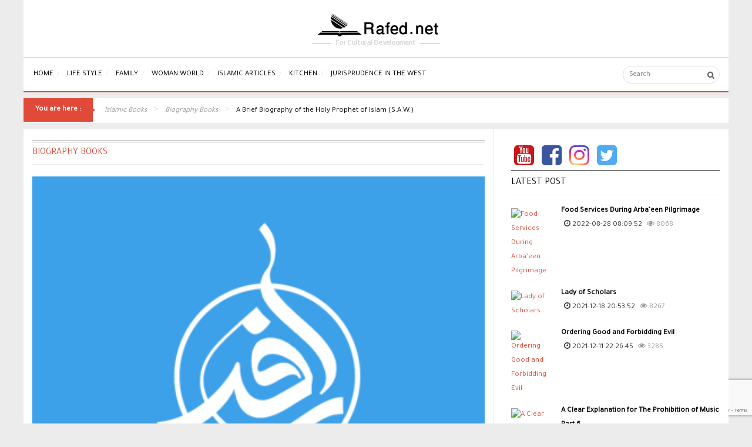

--- FILE ---
content_type: text/html; charset=UTF-8
request_url: https://en.rafed.net/article/a-brief-biography-of-the-holy-prophet-of-islam-saw
body_size: 189772
content:
<!DOCTYPE html>
<!-- =(0070)https://reyhana.rafed.net/ -->
<html prefix="og: https://ogp.me/ns#" dir="ltr" lang="en">

<head>
    
    <!-- Google Tag Manager Ali v126-->
    <script>(function(w,d,s,l,i){w[l]=w[l]||[];w[l].push({'gtm.start':
                new Date().getTime(),event:'gtm.js'});var f=d.getElementsByTagName(s)[0],
            j=d.createElement(s),dl=l!='dataLayer'?'&l='+l:'';j.async=true;j.src=
            'https://www.googletagmanager.com/gtm.js?id='+i+dl;f.parentNode.insertBefore(j,f);
        })(window,document,'script','dataLayer','GTM-KFD3NX');</script>
    <!-- End Google Tag Manager -->

<!-- End Google Tag Manager -->
    <title>A Brief Biography of the Holy Prophet of Islam (S.A.W.)</title>
    
    <meta name="metatitle" content="A Brief Biography of the Holy Prophet of Islam (S.A.W.)"/>
    <meta name="twitter:title" content="A Brief Biography of the Holy Prophet of Islam (S.A.W.)"/>
    <meta name="twitter:description" content="A Brief Biography of the Holy Prophet of Islam (S.A.W.)

When Almighty Allah sent His last and greatest Prophet, Muhammad [s], mankind was immersed in a state of degeneration. The messages of the past prophets had been distorted and ignored, civilisation was on the decline and humanity had slumped into an age of darkness, with disbelief, oppression and corruption rife everywhere. The whole world presented the gloomiest picture ever of human history. Hence, the Qur''an''s terming of this chaoti"/>


    <meta property="og:locale" content="ar"/>

    <meta name="description" content="A Brief Biography of the Holy Prophet of Islam (S.A.W.)

When Almighty Allah sent His last and greatest Prophet, Muhammad [s], mankind was immersed in a state of degeneration. The messages of the past prophets had been distorted and ignored, civilisation was on the decline and humanity had slumped into an age of darkness, with disbelief, oppression and corruption rife everywhere. The whole world presented the gloomiest picture ever of human history. Hence, the Qur''an''s terming of this chaoti"/>
    <meta name="author" content="Rafed Network"/>
    <meta property="og:url" content="https://en.rafed.net/article/a-brief-biography-of-the-holy-prophet-of-islam-saw"/>
    <meta property="og:title" content="A Brief Biography of the Holy Prophet of Islam (S.A.W.)"/>
    <meta property="og:type" content="article"/>
    <meta property="og:site_name" content="Rafed English"/>
    <meta property="og:description" content="A Brief Biography of the Holy Prophet of Islam (S.A.W.)

When Almighty Allah sent His last and greatest Prophet, Muhammad [s], mankind was immersed in a state of degeneration. The messages of the past prophets had been distorted and ignored, civilisation was on the decline and humanity had slumped into an age of darkness, with disbelief, oppression and corruption rife everywhere. The whole world presented the gloomiest picture ever of human history. Hence, the Qur''an''s terming of this chaoti"/>
    <meta name="description" content="A Brief Biography of the Holy Prophet of Islam (S.A.W.)

When Almighty Allah sent His last and greatest Prophet, Muhammad [s], mankind was immersed in a state of degeneration. The messages of the past prophets had been distorted and ignored, civilisation was on the decline and humanity had slumped into an age of darkness, with disbelief, oppression and corruption rife everywhere. The whole world presented the gloomiest picture ever of human history. Hence, the Qur''an''s terming of this chaoti"/>
    <meta name="generator" content="Rafed.net"/>
            <meta name="twitter:image"
              content="https://static.rafed.net/en/def/03.jpg"/>
        <meta property="og:image"
              content="https://static.rafed.net/en/def/04.jpg"/>
    
    
    <link href="https://en.rafed.net/css/app.css" rel="stylesheet" type="text/css">

    <meta name="csrf-token" content="Viln7G0AxiNjxLV9pykEDTUwNR7Bw9IFocMdyxSc">
    <meta http-equiv="Content-Type" content="text/html; charset=UTF-8">




    <link href="https://en.rafed.net" rel="alternate" hreflang="ar-aa">
    <script type="text/javascript">
        var TMPL_NAME = "sj_lifemag";
        var TMPL_COOKIE = ["bgimage", "themecolor", "templateLayout", "menustyle", "activeNotice", "typelayout"];
    </script>

    <meta name="HandheldFriendly" content="true">
    <meta name="format-detection" content="telephone=no">
    <meta name="apple-mobile-web-app-capable" content="YES">

    <!-- META FOR IOS & HANDHELD -->
    <meta name="viewport" content="width=device-width, initial-scale=1.0, user-scalable=yes">

    <!-- LINK FOR FAVICON -->
    <link rel="icon" type="image/x-icon" href="/favicon.ico">


    <link rel="alternate" type="application/rss+xml" title="Latest Articles"
          href="https://en.rafed.net/api/contents/latestContentsFeed"/>
    <link href="https://fonts.googleapis.com/css?family=Tajawal&display=swap" rel="stylesheet" />
    <style>
      body,
      h2, h1, h3, .menu-title, .item-title, #optionalSearch, .mm-list,
      .item-desc,
      #yt_component div.itemIntroText div, #yt_component div.itemIntroText p, #yt_component div.itemFullText div, #yt_component div.itemFullText p
      {
          font-family: 'Tajawal', sans-serif !important;
      }
    </style>

    <script async src="https://www.googletagmanager.com/gtag/js?id=UA-4663337-1"></script>

    <script>
        window.dataLayer = window.dataLayer || [];
        function gtag() {
            dataLayer.push(arguments);
        }
        gtag('js', new Date());
        gtag('config', 'UA-4663337-1');
    </script>
</head>

<body id="bd" class="homepage  ltr">
 <iframe src="https://www.googletagmanager.com/ns.html?id=GTM-KFD3NX"
            height="0" width="0" style="display:none;visibility:hidden"></iframe>

<div class="mm-page">
    <div id="yt_wrapper" class=" ">
        <header id="yt_header" class="block">
    <div class="container">
        <div class="row text-center">
            <img src="/client/images/theme/logo-english.png" alt="Rafed English">
        </div>
    </div>

</header>
        <style>
    #meganavigator .level1.active span {
        color: red;
    }

    #meganavigator .level2.active {
        color: white;
    }

</style>

<div id="yt-off-resmenu" class="mm-menu mm-horizontal mm-ismenu mm-offcanvas">
    <ul class="blank mm-list mm-panel mm-opened mm-current" id="mm-0">
                    <li>
                
                <a title="Home" href="/">Home</a>
            </li>
                    <li>
                                    <a class="mm-subopen" href="#mm-1"></a>
                
                <a title="Life Style" href="/articles/life-style">Life Style</a>
            </li>
                    <li>
                                    <a class="mm-subopen" href="#mm-2"></a>
                
                <a title="Family" href="/articles/women">Family</a>
            </li>
                    <li>
                                    <a class="mm-subopen" href="#mm-3"></a>
                
                <a title="Woman World" href="/articles/woman-world">Woman World</a>
            </li>
                    <li>
                                    <a class="mm-subopen" href="#mm-4"></a>
                
                <a title="Islamic Articles" href="/articles/articles">Islamic Articles</a>
            </li>
                    <li>
                                    <a class="mm-subopen" href="#mm-5"></a>
                
                <a title="Kitchen" href="/articles/kitchen">Kitchen</a>
            </li>
                    <li>
                                    <a class="mm-subopen" href="#mm-6"></a>
                
                <a title="Jurisprudence in the West" href="/articles/jurisprudence-in-the-west">Jurisprudence in the West</a>
            </li>
            </ul>

    
            
                    <ul class="nav mm-list mm-panel mm-hidden" id="mm-1">
                <li class="mm-subtitle">
                    <a class="mm-subclose" href="#mm-1">Life Style</a>
                </li>
                                    <li>
                        <a title="Beauty" href="/articles/beauty">Beauty</a>
                    </li>
                                    <li>
                        <a title="Health" href="/articles/family-health">Health</a>
                    </li>
                                    <li>
                        <a title="Fitness" href="/articles/women-exercises">Fitness</a>
                    </li>
                                    <li>
                        <a title="Feeding and Diet" href="/articles/feeding-a-diet">Feeding and Diet</a>
                    </li>
                                    <li>
                        <a title="Home &amp; Garden" href="/articles/home-and-garden-v15-144">Home &amp; Garden</a>
                    </li>
                            </ul>
            
                    <ul class="nav mm-list mm-panel mm-hidden" id="mm-2">
                <li class="mm-subtitle">
                    <a class="mm-subclose" href="#mm-2">Family</a>
                </li>
                                    <li>
                        <a title="Family Life" href="/articles/family-life">Family Life</a>
                    </li>
                                    <li>
                        <a title="Parenting" href="/articles/parenting">Parenting</a>
                    </li>
                                    <li>
                        <a title="Family Fun" href="/articles/family-fun">Family Fun</a>
                    </li>
                                    <li>
                        <a title="Kids Corner" href="/articles/kids-corner">Kids Corner</a>
                    </li>
                                    <li>
                        <a title="Married Life" href="https://en.rafed.net/articles/married-life">Married Life</a>
                    </li>
                            </ul>
            
                    <ul class="nav mm-list mm-panel mm-hidden" id="mm-3">
                <li class="mm-subtitle">
                    <a class="mm-subclose" href="#mm-3">Woman World</a>
                </li>
                                    <li>
                        <a title="Hijab" href="/articles/hijab">Hijab</a>
                    </li>
                                    <li>
                        <a title="Mother and Child" href="/articles/mother-and-child-1">Mother and Child</a>
                    </li>
                                    <li>
                        <a title="Holy Women" href="/articles/holy-women">Holy Women</a>
                    </li>
                                    <li>
                        <a title="Women in Society" href="/articles/women-in-society">Women in Society</a>
                    </li>
                                    <li>
                        <a title="Famous Women" href="/articles/famous-women">Famous Women</a>
                    </li>
                                    <li>
                        <a title="Women Islamic laws" href="/articles/women-laws">Women Islamic laws</a>
                    </li>
                            </ul>
            
                    <ul class="nav mm-list mm-panel mm-hidden" id="mm-4">
                <li class="mm-subtitle">
                    <a class="mm-subclose" href="#mm-4">Islamic Articles</a>
                </li>
                                    <li>
                        <a title="Beliefs" href="/articles/beliefs_2">Beliefs</a>
                    </li>
                                    <li>
                        <a title="Ethics" href="/articles/ethics_2">Ethics</a>
                    </li>
                                    <li>
                        <a title="History" href="/articles/history_2">History</a>
                    </li>
                                    <li>
                        <a title="Jurisprudence" href="/articles/jurisprudence_2">Jurisprudence</a>
                    </li>
                                    <li>
                        <a title="Miscellaneous" href="/articles/miscellaneous_1">Miscellaneous</a>
                    </li>
                                    <li>
                        <a title="Personalities" href="/articles/personalities">Personalities</a>
                    </li>
                                    <li>
                        <a title="Quranic Sciences" href="/articles/quranic-sciences">Quranic Sciences</a>
                    </li>
                                    <li>
                        <a title="Seerah" href="/articles/seerah">Seerah</a>
                    </li>
                            </ul>
            
                    <ul class="nav mm-list mm-panel mm-hidden" id="mm-5">
                <li class="mm-subtitle">
                    <a class="mm-subclose" href="#mm-5">Kitchen</a>
                </li>
                                    <li>
                        <a title="Desert&#039;s Recipes" href="/articles/deserts-recipes">Desert&#039;s Recipes</a>
                    </li>
                                    <li>
                        <a title="Kids Recipes" href="/articles/kids-recipes">Kids Recipes</a>
                    </li>
                                    <li>
                        <a title="Beverages" href="/articles/beverages">Beverages</a>
                    </li>
                                    <li>
                        <a title="Meat Recipes" href="/articles/meat-recipes">Meat Recipes</a>
                    </li>
                                    <li>
                        <a title="Salad Recipes" href="/articles/salads-recipes">Salad Recipes</a>
                    </li>
                                    <li>
                        <a title="Cookies Recipes" href="/articles/cookies-recipes">Cookies Recipes</a>
                    </li>
                                    <li>
                        <a title="Soup Recipes" href="/articles/soup-recipes">Soup Recipes</a>
                    </li>
                                    <li>
                        <a title="Fast Food Recipes" href="/articles/fast-food-recipes">Fast Food Recipes</a>
                    </li>
                            </ul>
            
                    <ul class="nav mm-list mm-panel mm-hidden" id="mm-6">
                <li class="mm-subtitle">
                    <a class="mm-subclose" href="#mm-6">Jurisprudence in the West</a>
                </li>
                                    <li>
                        <a title="Migration to Non-Muslim Countries" href="/articles/migration-to-non-muslim-countries">Migration to Non-Muslim Countries</a>
                    </li>
                                    <li>
                        <a title="Taqlid" href="/articles/taqlid">Taqlid</a>
                    </li>
                                    <li>
                        <a title="The Ritual Prayer" href="/articles/the-ritual-prayer">The Ritual Prayer</a>
                    </li>
                                    <li>
                        <a title="Fasting" href="/articles/fasting">Fasting</a>
                    </li>
                                    <li>
                        <a title="Hajj" href="/articles/hajj_2">Hajj</a>
                    </li>
                                    <li>
                        <a title="Death Related" href="/articles/death-related">Death Related</a>
                    </li>
                                    <li>
                        <a title="Eating and Drinking" href="/articles/eating-drinking">Eating and Drinking</a>
                    </li>
                                    <li>
                        <a title="Dress and Clothing" href="/articles/dress-clothings">Dress and Clothing</a>
                    </li>
                                    <li>
                        <a title="Dealing with laws in non-Muslim countries" href="/dealing-with-laws-in-non-muslim-countries">Dealing with laws in non-Muslim countries</a>
                    </li>
                                    <li>
                        <a title="Work and Iinvestment" href="/articles/work-and-investment">Work and Iinvestment</a>
                    </li>
                                    <li>
                        <a title="Interaction in Social Life" href="/articles/interaction-in-social-life">Interaction in Social Life</a>
                    </li>
                                    <li>
                        <a title="Medical Issues" href="/articles/medical-issues">Medical Issues</a>
                    </li>
                                    <li>
                        <a title="Marriage" href="/articles/marriage">Marriage</a>
                    </li>
                                    <li>
                        <a title="Women&#039;s Issues" href="">Women&#039;s Issues</a>
                    </li>
                                    <li>
                        <a title="Youth&#039;s Issues" href="/articles/youth-s-issues">Youth&#039;s Issues</a>
                    </li>
                                    <li>
                        <a title="Music, Singing and Dancing" href="/articles/misic-singing-and-dancing">Music, Singing and Dancing</a>
                    </li>
                                    <li>
                        <a title="Miscellaneous" href="/articles/miscellaneous-jurisprudence">Miscellaneous</a>
                    </li>
                            </ul>
            

</div>


<nav id="yt_menuwrap" class="block">
    <div class="container">
        <div class="row">
            <div id="yt_mainmenu" class="col-md-12 col-sm-12 col-xs-4">
                <ul id="meganavigator" class="navbar-nav clearfix navi navirtl">
                    
                        <li class="nav-item  level1  ">
                            <a
                                title="Home"
                                id=""
                                class="item-link   "
                                href="/"
                              >Home</a>

                                                    </li>
                    
                        <li class="nav-item  level1  havechild   ">
                            <a
                                title="Life Style"
                                id="navbarDropdownMenuLink1"
                                class="item-link    havechild dropdown-toggle "
                                href="/articles/life-style"
                              >Life Style</a>

                                                            <ul class="dropdown-menu "
                                    aria-labelledby="navbarDropdownMenuLink1">
                                                                                                                        <li>
                                                <a
                                                    title="Beauty"
                                                    class="dropdown-item item-link "
                                                    href="/articles/beauty">
                                                    Beauty
                                                </a>
                                            </li>
                                                                                                                                                                <li>
                                                <a
                                                    title="Health"
                                                    class="dropdown-item item-link "
                                                    href="/articles/family-health">
                                                    Health
                                                </a>
                                            </li>
                                                                                                                                                                <li>
                                                <a
                                                    title="Fitness"
                                                    class="dropdown-item item-link "
                                                    href="/articles/women-exercises">
                                                    Fitness
                                                </a>
                                            </li>
                                                                                                                                                                <li>
                                                <a
                                                    title="Feeding and Diet"
                                                    class="dropdown-item item-link "
                                                    href="/articles/feeding-a-diet">
                                                    Feeding and Diet
                                                </a>
                                            </li>
                                                                                                                                                                <li>
                                                <a
                                                    title="Home &amp; Garden"
                                                    class="dropdown-item item-link "
                                                    href="/articles/home-and-garden-v15-144">
                                                    Home &amp; Garden
                                                </a>
                                            </li>
                                                                                                            </ul>
                                                    </li>
                    
                        <li class="nav-item  level1  havechild   ">
                            <a
                                title="Family"
                                id="navbarDropdownMenuLink2"
                                class="item-link    havechild dropdown-toggle "
                                href="/articles/women"
                              >Family</a>

                                                            <ul class="dropdown-menu "
                                    aria-labelledby="navbarDropdownMenuLink2">
                                                                                                                        <li class="dropdown-submenu">
                                                <a
                                                    title="Family Life"
                                                    class="dropdown-item dropdown-toggle item-link "
                                                    href="/articles/family-life">
                                                    Family Life
                                                </a>
                                                <ul class="dropdown-menu">
                                                                                                            <li>
                                                            <a
                                                                title="Married Life"
                                                                class="dropdown-item item-link "
                                                                href="/articles/married-life">
                                                                Married Life
                                                            </a>
                                                        </li>
                                                                                                            <li>
                                                            <a
                                                                title="Family Life"
                                                                class="dropdown-item item-link "
                                                                href="/articles/family-life">
                                                                Family Life
                                                            </a>
                                                        </li>
                                                                                                            <li>
                                                            <a
                                                                title="Parenting"
                                                                class="dropdown-item item-link "
                                                                href="/articles/parenting">
                                                                Parenting
                                                            </a>
                                                        </li>
                                                                                                    </ul>
                                            </li>
                                                                                                                                                                <li class="dropdown-submenu">
                                                <a
                                                    title="Parenting"
                                                    class="dropdown-item dropdown-toggle item-link "
                                                    href="/articles/parenting">
                                                    Parenting
                                                </a>
                                                <ul class="dropdown-menu">
                                                                                                            <li>
                                                            <a
                                                                title="Pregnancy"
                                                                class="dropdown-item item-link "
                                                                href="/articles/pregnancy">
                                                                Pregnancy
                                                            </a>
                                                        </li>
                                                                                                            <li>
                                                            <a
                                                                title="Feeding the Child"
                                                                class="dropdown-item item-link "
                                                                href="/articles/child-nutrition">
                                                                Feeding the Child
                                                            </a>
                                                        </li>
                                                                                                            <li>
                                                            <a
                                                                title="Kids Health"
                                                                class="dropdown-item item-link "
                                                                href="/articles/kids-health">
                                                                Kids Health
                                                            </a>
                                                        </li>
                                                                                                    </ul>
                                            </li>
                                                                                                                                                                <li class="dropdown-submenu">
                                                <a
                                                    title="Family Fun"
                                                    class="dropdown-item dropdown-toggle item-link "
                                                    href="/articles/family-fun">
                                                    Family Fun
                                                </a>
                                                <ul class="dropdown-menu">
                                                                                                            <li>
                                                            <a
                                                                title="Did you Know"
                                                                class="dropdown-item item-link "
                                                                href="/articles/did-you-know">
                                                                Did you Know
                                                            </a>
                                                        </li>
                                                                                                            <li>
                                                            <a
                                                                title="Funny Tips and Quotes"
                                                                class="dropdown-item item-link "
                                                                href="/articles/funny-tips-and-quotes">
                                                                Funny Tips and Quotes
                                                            </a>
                                                        </li>
                                                                                                    </ul>
                                            </li>
                                                                                                                                                                <li class="dropdown-submenu">
                                                <a
                                                    title="Kids Corner"
                                                    class="dropdown-item dropdown-toggle item-link "
                                                    href="/articles/kids-corner">
                                                    Kids Corner
                                                </a>
                                                <ul class="dropdown-menu">
                                                                                                            <li>
                                                            <a
                                                                title="Stories"
                                                                class="dropdown-item item-link "
                                                                href="/articles/stories_2">
                                                                Stories
                                                            </a>
                                                        </li>
                                                                                                            <li>
                                                            <a
                                                                title="Fun &amp; Games"
                                                                class="dropdown-item item-link "
                                                                href="/articles/fun-a-games">
                                                                Fun &amp; Games
                                                            </a>
                                                        </li>
                                                                                                            <li>
                                                            <a
                                                                title="Kid&#039;s Books"
                                                                class="dropdown-item item-link "
                                                                href="/articles/kids-books">
                                                                Kid&#039;s Books
                                                            </a>
                                                        </li>
                                                                                                            <li>
                                                            <a
                                                                title="Animated Stories"
                                                                class="dropdown-item item-link "
                                                                href="/articles/animated-stories">
                                                                Animated Stories
                                                            </a>
                                                        </li>
                                                                                                    </ul>
                                            </li>
                                                                                                                                                                <li>
                                                <a
                                                    title="Married Life"
                                                    class="dropdown-item item-link "
                                                    href="https://en.rafed.net/articles/married-life">
                                                    Married Life
                                                </a>
                                            </li>
                                                                                                            </ul>
                                                    </li>
                    
                        <li class="nav-item  level1  havechild   ">
                            <a
                                title="Woman World"
                                id="navbarDropdownMenuLink3"
                                class="item-link    havechild dropdown-toggle "
                                href="/articles/woman-world"
                              >Woman World</a>

                                                            <ul class="dropdown-menu "
                                    aria-labelledby="navbarDropdownMenuLink3">
                                                                                                                        <li>
                                                <a
                                                    title="Hijab"
                                                    class="dropdown-item item-link "
                                                    href="/articles/hijab">
                                                    Hijab
                                                </a>
                                            </li>
                                                                                                                                                                <li class="dropdown-submenu">
                                                <a
                                                    title="Mother and Child"
                                                    class="dropdown-item dropdown-toggle item-link "
                                                    href="/articles/mother-and-child-1">
                                                    Mother and Child
                                                </a>
                                                <ul class="dropdown-menu">
                                                                                                            <li>
                                                            <a
                                                                title="pregnancy"
                                                                class="dropdown-item item-link "
                                                                href="/articles/pregnancy">
                                                                pregnancy
                                                            </a>
                                                        </li>
                                                                                                            <li>
                                                            <a
                                                                title="Child Nutrition"
                                                                class="dropdown-item item-link "
                                                                href="/articles/child-nutrition">
                                                                Child Nutrition
                                                            </a>
                                                        </li>
                                                                                                            <li>
                                                            <a
                                                                title="Kid&#039;s Health"
                                                                class="dropdown-item item-link "
                                                                href="/articles/kids-health">
                                                                Kid&#039;s Health
                                                            </a>
                                                        </li>
                                                                                                    </ul>
                                            </li>
                                                                                                                                                                <li>
                                                <a
                                                    title="Holy Women"
                                                    class="dropdown-item item-link "
                                                    href="/articles/holy-women">
                                                    Holy Women
                                                </a>
                                            </li>
                                                                                                                                                                <li>
                                                <a
                                                    title="Women in Society"
                                                    class="dropdown-item item-link "
                                                    href="/articles/women-in-society">
                                                    Women in Society
                                                </a>
                                            </li>
                                                                                                                                                                <li>
                                                <a
                                                    title="Famous Women"
                                                    class="dropdown-item item-link "
                                                    href="/articles/famous-women">
                                                    Famous Women
                                                </a>
                                            </li>
                                                                                                                                                                <li>
                                                <a
                                                    title="Women Islamic laws"
                                                    class="dropdown-item item-link "
                                                    href="/articles/women-laws">
                                                    Women Islamic laws
                                                </a>
                                            </li>
                                                                                                            </ul>
                                                    </li>
                    
                        <li class="nav-item  level1  havechild   ">
                            <a
                                title="Islamic Articles"
                                id="navbarDropdownMenuLink4"
                                class="item-link    havechild dropdown-toggle "
                                href="/articles/articles"
                              >Islamic Articles</a>

                                                            <ul class="dropdown-menu "
                                    aria-labelledby="navbarDropdownMenuLink4">
                                                                                                                        <li>
                                                <a
                                                    title="Beliefs"
                                                    class="dropdown-item item-link "
                                                    href="/articles/beliefs_2">
                                                    Beliefs
                                                </a>
                                            </li>
                                                                                                                                                                <li>
                                                <a
                                                    title="Ethics"
                                                    class="dropdown-item item-link "
                                                    href="/articles/ethics_2">
                                                    Ethics
                                                </a>
                                            </li>
                                                                                                                                                                <li>
                                                <a
                                                    title="History"
                                                    class="dropdown-item item-link "
                                                    href="/articles/history_2">
                                                    History
                                                </a>
                                            </li>
                                                                                                                                                                <li>
                                                <a
                                                    title="Jurisprudence"
                                                    class="dropdown-item item-link "
                                                    href="/articles/jurisprudence_2">
                                                    Jurisprudence
                                                </a>
                                            </li>
                                                                                                                                                                <li>
                                                <a
                                                    title="Miscellaneous"
                                                    class="dropdown-item item-link "
                                                    href="/articles/miscellaneous_1">
                                                    Miscellaneous
                                                </a>
                                            </li>
                                                                                                                                                                <li>
                                                <a
                                                    title="Personalities"
                                                    class="dropdown-item item-link "
                                                    href="/articles/personalities">
                                                    Personalities
                                                </a>
                                            </li>
                                                                                                                                                                <li>
                                                <a
                                                    title="Quranic Sciences"
                                                    class="dropdown-item item-link "
                                                    href="/articles/quranic-sciences">
                                                    Quranic Sciences
                                                </a>
                                            </li>
                                                                                                                                                                <li>
                                                <a
                                                    title="Seerah"
                                                    class="dropdown-item item-link "
                                                    href="/articles/seerah">
                                                    Seerah
                                                </a>
                                            </li>
                                                                                                            </ul>
                                                    </li>
                    
                        <li class="nav-item  level1  havechild   ">
                            <a
                                title="Kitchen"
                                id="navbarDropdownMenuLink5"
                                class="item-link    havechild dropdown-toggle "
                                href="/articles/kitchen"
                              >Kitchen</a>

                                                            <ul class="dropdown-menu "
                                    aria-labelledby="navbarDropdownMenuLink5">
                                                                                                                        <li>
                                                <a
                                                    title="Desert&#039;s Recipes"
                                                    class="dropdown-item item-link "
                                                    href="/articles/deserts-recipes">
                                                    Desert&#039;s Recipes
                                                </a>
                                            </li>
                                                                                                                                                                <li>
                                                <a
                                                    title="Kids Recipes"
                                                    class="dropdown-item item-link "
                                                    href="/articles/kids-recipes">
                                                    Kids Recipes
                                                </a>
                                            </li>
                                                                                                                                                                <li>
                                                <a
                                                    title="Beverages"
                                                    class="dropdown-item item-link "
                                                    href="/articles/beverages">
                                                    Beverages
                                                </a>
                                            </li>
                                                                                                                                                                <li>
                                                <a
                                                    title="Meat Recipes"
                                                    class="dropdown-item item-link "
                                                    href="/articles/meat-recipes">
                                                    Meat Recipes
                                                </a>
                                            </li>
                                                                                                                                                                <li>
                                                <a
                                                    title="Salad Recipes"
                                                    class="dropdown-item item-link "
                                                    href="/articles/salads-recipes">
                                                    Salad Recipes
                                                </a>
                                            </li>
                                                                                                                                                                <li>
                                                <a
                                                    title="Cookies Recipes"
                                                    class="dropdown-item item-link "
                                                    href="/articles/cookies-recipes">
                                                    Cookies Recipes
                                                </a>
                                            </li>
                                                                                                                                                                <li>
                                                <a
                                                    title="Soup Recipes"
                                                    class="dropdown-item item-link "
                                                    href="/articles/soup-recipes">
                                                    Soup Recipes
                                                </a>
                                            </li>
                                                                                                                                                                <li>
                                                <a
                                                    title="Fast Food Recipes"
                                                    class="dropdown-item item-link "
                                                    href="/articles/fast-food-recipes">
                                                    Fast Food Recipes
                                                </a>
                                            </li>
                                                                                                            </ul>
                                                    </li>
                    
                        <li class="nav-item  level1  havechild   ">
                            <a
                                title="Jurisprudence in the West"
                                id="navbarDropdownMenuLink6"
                                class="item-link    havechild dropdown-toggle "
                                href="/articles/jurisprudence-in-the-west"
                              >Jurisprudence in the West</a>

                                                            <ul class="dropdown-menu "
                                    aria-labelledby="navbarDropdownMenuLink6">
                                                                                                                        <li>
                                                <a
                                                    title="Migration to Non-Muslim Countries"
                                                    class="dropdown-item item-link "
                                                    href="/articles/migration-to-non-muslim-countries">
                                                    Migration to Non-Muslim Countries
                                                </a>
                                            </li>
                                                                                                                                                                <li>
                                                <a
                                                    title="Taqlid"
                                                    class="dropdown-item item-link "
                                                    href="/articles/taqlid">
                                                    Taqlid
                                                </a>
                                            </li>
                                                                                                                                                                <li>
                                                <a
                                                    title="The Ritual Prayer"
                                                    class="dropdown-item item-link "
                                                    href="/articles/the-ritual-prayer">
                                                    The Ritual Prayer
                                                </a>
                                            </li>
                                                                                                                                                                <li>
                                                <a
                                                    title="Fasting"
                                                    class="dropdown-item item-link "
                                                    href="/articles/fasting">
                                                    Fasting
                                                </a>
                                            </li>
                                                                                                                                                                <li>
                                                <a
                                                    title="Hajj"
                                                    class="dropdown-item item-link "
                                                    href="/articles/hajj_2">
                                                    Hajj
                                                </a>
                                            </li>
                                                                                                                                                                <li>
                                                <a
                                                    title="Death Related"
                                                    class="dropdown-item item-link "
                                                    href="/articles/death-related">
                                                    Death Related
                                                </a>
                                            </li>
                                                                                                                                                                <li>
                                                <a
                                                    title="Eating and Drinking"
                                                    class="dropdown-item item-link "
                                                    href="/articles/eating-drinking">
                                                    Eating and Drinking
                                                </a>
                                            </li>
                                                                                                                                                                <li>
                                                <a
                                                    title="Dress and Clothing"
                                                    class="dropdown-item item-link "
                                                    href="/articles/dress-clothings">
                                                    Dress and Clothing
                                                </a>
                                            </li>
                                                                                                                                                                <li>
                                                <a
                                                    title="Dealing with laws in non-Muslim countries"
                                                    class="dropdown-item item-link "
                                                    href="/dealing-with-laws-in-non-muslim-countries">
                                                    Dealing with laws in non-Muslim countries
                                                </a>
                                            </li>
                                                                                                                                                                <li>
                                                <a
                                                    title="Work and Iinvestment"
                                                    class="dropdown-item item-link "
                                                    href="/articles/work-and-investment">
                                                    Work and Iinvestment
                                                </a>
                                            </li>
                                                                                                                                                                <li>
                                                <a
                                                    title="Interaction in Social Life"
                                                    class="dropdown-item item-link "
                                                    href="/articles/interaction-in-social-life">
                                                    Interaction in Social Life
                                                </a>
                                            </li>
                                                                                                                                                                <li>
                                                <a
                                                    title="Medical Issues"
                                                    class="dropdown-item item-link "
                                                    href="/articles/medical-issues">
                                                    Medical Issues
                                                </a>
                                            </li>
                                                                                                                                                                <li>
                                                <a
                                                    title="Marriage"
                                                    class="dropdown-item item-link "
                                                    href="/articles/marriage">
                                                    Marriage
                                                </a>
                                            </li>
                                                                                                                                                                <li>
                                                <a
                                                    title="Women&#039;s Issues"
                                                    class="dropdown-item item-link "
                                                    href="">
                                                    Women&#039;s Issues
                                                </a>
                                            </li>
                                                                                                                                                                <li>
                                                <a
                                                    title="Youth&#039;s Issues"
                                                    class="dropdown-item item-link "
                                                    href="/articles/youth-s-issues">
                                                    Youth&#039;s Issues
                                                </a>
                                            </li>
                                                                                                                                                                <li>
                                                <a
                                                    title="Music, Singing and Dancing"
                                                    class="dropdown-item item-link "
                                                    href="/articles/misic-singing-and-dancing">
                                                    Music, Singing and Dancing
                                                </a>
                                            </li>
                                                                                                                                                                <li>
                                                <a
                                                    title="Miscellaneous"
                                                    class="dropdown-item item-link "
                                                    href="/articles/miscellaneous-jurisprudence">
                                                    Miscellaneous
                                                </a>
                                            </li>
                                                                                                            </ul>
                                                    </li>
                                    </ul>

                <div id="yt-responivemenu" class="yt-resmenu  hidden-lg hidden-md">
                    <a href="#yt-off-resmenu">
                        <i class="fa fa-bars"></i>
                    </a>
                </div>
            </div>
            <div id="search" class="col-md-3 col-sm-4 col-xs-8">

                <div class="module  clearfix">
                    <div class="modcontent clearfix">

                        <div id="k2ModuleBox332" class="k2SearchBlock k2LiveSearchBlock">
                            <form action="/search" method="get" autocomplete="off" class="k2SearchBlockForm">
                                
                                <input type="text" value="" autocomplete="off" value=""
                                       name="searchword" maxlength="26" size="26" class="inputbox"
                                       placeholder="Search">

                                <input type="hidden" name="category" value="">

                            </form>

                            <div class="k2LiveSearchResults"></div>
                        </div>
                    </div>
                </div>

            </div>
        </div>
    </div>

</nav>


<style>
    .navbar-nav li:hover > ul.dropdown-menu {
        display: block;
    }

    .dropdown-submenu {
        position: relative;
    }
    a.item-link.active {
        color: red !important;
    }
    .dropdown-submenu > .dropdown-menu {
        top: 0;
        left: 100%;
        margin-top: -6px;
    }

    /* rotate caret on hover */
    .dropdown-menu > li > a:hover:after {
        text-decoration: underline;
        transform: rotate(-90deg);
    }
    #yt_mainmenu #meganavigator li.level1>.item-link {
        padding: 13px 6px 13px 17px;
    }
</style>



        
        <section id="yt_slideshow" class="block">
            <div class="container">
                <div class="row">

                    
                </div>
            </div>
        </section>
        
        
            <section id="yt_breadcrumb" class="block">
    <div class="container">
        <div class="row">
            <div id="breadcrumb" class="col-sm-12">

                <div class="module  nomarginbottom clearfix">
                    <div class="modcontent clearfix">

                        <ul class="breadcrumb nomarginbottom" itemscope itemtype="https://schema.org/BreadcrumbList">

                                                            
                                <li class="active here">
                                    <i class="" rel="tooltip" title="You are here: "></i>
                                    You are here :
                                </li>
                                                                    <li itemprop="itemListElement" itemscope
                                        itemtype="https://schema.org/ListItem">
                                        <a itemprop="item" href="/articles/books_2" class="pathway">
                                            <i itemprop="name">Islamic Books</i>
                                        </a>
                                        <meta itemprop="position" content="1"/>
                                    </li>
                                                                    <li itemprop="itemListElement" itemscope
                                        itemtype="https://schema.org/ListItem">
                                        <a itemprop="item" href="/articles/Biography" class="pathway">
                                            <i itemprop="name">Biography Books</i>
                                        </a>
                                        <meta itemprop="position" content="2"/>
                                    </li>
                                
                                <li class="active">
                                    <span itemprop="name">A Brief Biography of the Holy Prophet of Islam (S.A.W.)</span>
                                                                            <meta itemprop="position" content="3"/>
                                                                    </li>

                                                    </ul>

                    </div>
                </div>

            </div>
        </div>
    </div>

</section>

        

        <section id="content" class="  no-left nogroup-left block">
            <div class="container">
                <div class="row">

                    <div id="content_main" class="col-md-8 col-sm-8">
                        <div class="content-main-inner ">
                            
                            <div id="topmain" class="col-sm-12">
                                                                                            </div>
                            

                            <div id="system-message-container"></div>
                            <div id="yt_component">
                                    <div id="k2Container" class="itemView item-page" itemscope itemtype="https://schema.org/ScholarlyArticle">
        <meta itemprop="publisher" url="https://rafed.net" itemtype="https://schema.org/Organization"
              content="Rafed English"/>

        <div class="page-header">
            <h1 itemprop="name">
                <a href="/articles/Biography">
                    Biography Books
                </a>
            </h1>
        </div>


        <div class="itemBody">

                            <div class="itemImageBlock clearfix">

                <span class="itemImage">
                    <a class="" data-rel="prettyPhoto" href="" title="Click to preview image">
                         <img itemprop="image" src="https://static.rafed.net/en/def/03.jpg" alt="A Brief Biography of the Holy Prophet of Islam (S.A.W.)">
                    </a>
                </span>


                </div>
                        <h2 class="itemTitle">
                A Brief Biography of the Holy Prophet of Islam (S.A.W.)

            </h2>

            <div class="itemNaviTop">
                <dl class="article-info">
                    <!-- Item Author -->
                    <dd>
                        <span class="itemAuthor" itemprop="author" itemtype="https://schema.org/Person">
                            <i class="fa fa-user"></i>
                            :<a rel="author" href="#">Rafed Network</a>
                        </span>
                    </dd>

                    <!-- Date created -->
                    <dd>
                        <span class="itemDateCreated">
                            <i class="fa fa-clock-o"></i>
                            <time datetime="2010-08-25 00:16:21" itemprop="datePublished">2010/08/25</time>
                        </span>
                    </dd>

                    <dd>
                        <!-- Item Hits -->
                        <span class="itemHits">
                             <i class="fa fa-eye"></i>
                            10702 
                         </span>
                    </dd>
                    <dd class="print">
                        <a href="?view=print" rel="nofollow" >
                            <i class="fa fa-print"></i>
                        </a>
                    </dd>
                </dl>

            </div>

                        <!-- Item introtext -->
                <div class="itemIntroText" itemprop="description">
                    <p>A Brief Biography of the Holy Prophet of Islam (S.A.W.)

<p>When Almighty Allah sent His last and greatest Prophet, Muhammad [s], mankind was immersed in a state of degeneration. The messages of the past prophets had been distorted and ignored, civilisation was on the decline and humanity had slumped into an age of darkness, with disbelief, oppression and corruption rife everywhere. The whole world presented the gloomiest picture ever of human history. Hence, the Qur''an''s terming of this chaotic state of affairs as ''Ignorance'', or to put it exactly in the words the Holy Book has used ''Jahiliyah''. <br /><br /> Consequently it is incorrect to view ''Jahiliyah'' as something of the remote past, for it is quite clear from the Qur''an''s terminology that any people rejecting Divine Messengers, turning a deaf ear to the Almighty''s revelations and overcome with carnal desires, can aptly be termed an ignorant lot. Therefore broadly speaking, the term ''Jahiliyah'' is not limited to any particular era cut can also be applied to all similar societies irrespective of whether they existed in the past or are still found in our contemporary era, the so-called, Space Age. <br /><br /> Accordingly, it is easy to recognise the symptoms of ''Jahiliyah'', there is oppression and corruption, because the salient features of such a society are disbelief, deviation, breach of divine commandments, spread of injustice and vices such as usury, drinking alcohol, adultery, gambling, bloodshed, moral decadence, etc. Thus any society in which such perversions prevail is without doubt ''Jahiliyah''. <br /><br /> Such was the sad state of affairs in which mankind lived, before Allah sent them a Prophet, describing him as a ''Mercy for the creation''. The Arabs among whom Muhammad [s] was born were fragmented into a number of heterogeneous tribes constantly engaged in internecine bloodshed. They had replaced Abraham''s monotheism with the worship of idols, stars, angels and demons, turning the Ka''aba built for the One and Only Creator, into a pantheon of idols. Tribal rivalries and blood feuds, fuelled among them like the burning desert sands of Arabia. <br /><br /> Ignorance was not confined to the Arabs alone, for on the fringes of Arabia where the desert gives way to hospitable lands, met the ever changing borders of ''World Arrogance'', the two superpowers of the age; the Persian and the Byzantine Empires. Both bidding for hegemony over the known world had bled white with wars, and despite their massive territories, it was obvious they were in their death throes. <br /><br /> The fire-worshipping Persians with their strange concept of dualism were further plagued by the still weirder Mazdakite doctrine which advocated communal ownership and went to such an extent as to rule women to be the common property of all men. Like Mani a few centuries earlier, who had claimed a new religion by combining the teachings of Jesus and Zoroaster, Mazdak''s movement was also a reaction to the corruption of the traditional priestly class. Both creeds had flattered to deceive and died away after the execution of their proponents, who more or less depended on royal patronage. On the other hand the Sassanian aristocracy aligned with the Zoroastrian clergy was steeped in pleasures burdening the downtrodden masses with heavy taxes and oppression. <br /><br /> At the other end was the Byzantine World, which though claiming to profess a divinely revealed religion had in fact polluted the monotheist message of Prophet Jesus [a] with the sediments of ancient Greek and Roman pagan thoughts, resulting in the birth of a strange creed called Christianity. Way back in 381 A.D., the Greco-Roman Church council had declared as heresy, the doctrine of Arius of Alexandria, to which most of the eastern provinces of the empire adhered, and in its place the council had coined the absurd belief that God and Jesus are of one substance and therefore co-existent. Arius and his followers had held the belief in the uniqueness and majesty of God, Who alone, they said has existed since eternity, while Jesus was created in time. <br /><br /> Throughout the 5th and 6th centuries the church continued to be racked by a myriad of controversies over its illogical attempts to define the alleged dual (divine and human) nature of Jesus in the light of Greek mythology and Persian Mithraism, the influence of both of which was quite visible on the Christian church. In addition, weirder beliefs like Holy Ghost, Mother of God (Mary) and Trinity cropped up which caused trouble in Syria, Egypt and North Africa, where the Monophysite Christians held ''god the father'' to be infinitely superior to ''god the son''. In short, terror, oppression and sectarian persecution were the order of the day in Christendom. <br /><br /> Scattered here and there across West Asia and North Africa were colonies of Jews, to whom several outstanding Messengers had been sent by the Almighty. But these divine favours had failed to reform the crime hardened Jews, whose very name had become synonymous for treachery. They had long deviated from the commandments of Allah, distorting the laws brought by Prophet Moses [a], tampering with divine scriptures, slaying prophets and in the end coining the chauvinist creed called Judaism. It was more a racial sedition rather than a set of beliefs and the Israelites'' vehement opposition to the last great reformer, Prophet Jesus Christ [a], was still fresh in the minds of the people. <br /><br /> Further to the east lay the once flourishing cultures of China and India which were now groping in the dark. Confucianism had confused the Chinese, robbing their minds of any positive thinking. <br /><br /> The Sui dynasty (581-618) espousing the cause of Buddhism had plunged China into a blood bath. If Buddhism was never intelligible to the masses, Taoism the religion of the former court was even more remote and expensive to practice looking like a huge complex of rites, cults and strange rituals. The victims of these feuds were of course the poor masses, bewildered as ever and seething under oppression. <br /><br /> In the subcontinent, the fabric of the Indian society was in even more shambles. Hinduism and the absurd philosophy of the caste system it preached, had created water-tight compartments between the human race reducing the so-called lower classes to the ranks of mere beasts of burden. <br /><br /> Hinduism had no universal pretensions whatsoever, and had evolved and was peculiar to the geographical confines of India, or more properly Northern India and its Aryan invaders. Conversion of foreigners was difficult because one had to be born in a particular caste and it was the mystery of ''Karma'' that determined one''s fate. <br /><br /> In addition, India presented a confusion of castes and creeds and a pantheon of idols more weird and in erotic postures than found anywhere else. Tantric rites including demon-worship, sacrifice of humans and possibly cannibalism were the order of the day. No intermarriage, no inter-living, burning of the widows on the dead husband''s pyre, exploitation of the so-called lower class women dedicated to temples as devdasis but whose actual work was to satisfy the carnal desires of the priests, were some of the sordid affairs in practice. <br /><br /> Outside the periphery of the civilised world, beyond the River Jexartes in the endless steppes of Central Asia, dwelt the marauding Turks and other related tribes. They adhered to the magical rites of Shamanism and ancestor worship. <br /><br /> Africa, beyond the Sahara was steeped in animism while in Europe bands of barbarians such as Avars, Bulgars, Germans, Franks etc. wandered around pillaging what remained of the Roman civilisation. <br /><br /> In short, wars, bloodshed, slavery, oppression of women and the deprived held sway everywhere. Might ruled right. The world was in dire distress but no one seemed around to deliver it from darkness. No religion, ideology, creed or cult could offer any hope to the agonies and frustrations of humankind. <br /><br /> None of the religions in currency had any universal outlook or even pretensions and were limited to insurmountable geographical and psychological barriers, preaching discrimination and the narrow-minded superiority of a particular race. <br /><br /> Thus it was in such a chaotic state of depression that Almighty Allah sent His last great Prophet, with the universal Message of Islam to save mankind from disbelief, oppression, corruption, ignorance and moral decadence that was dragging humanity towards self-annihilation. <br /><br /></p>

<p>The society at obscure Makkah where Prophet Muhammad [s] opened his eyes, was rife with vices and oppression. It was as barren as the harsh Arabian landscape, with declining morals, rising perversion, ignorance and poverty. Like the rest of Arabia it was polytheist in nature, deeply engrossed in the worship of a multitude of idols. <br /><br /> The Makkan society roughly speaking was divided into three classes as follows: <br /><br /></p>
<h3>1.The Arrogant Wealthy:</h3>
<p>In their hands was vested the wealth, authority and leadership of Makkah, and it was this class which vehemently opposed the Messenger of Allah and his call to Islam. They terrorised and forbade people from believing him, for fear of losing their unjust hegemony over Makkah. To this class belonged Abu Jahal, Abu Sufyan, Abu Lahab, Walid bin Mughira, Uqba bin Abi Moayyit, Aas bin Wael Sahm and others, who had built up large fortunes by oppression and foul means. <br /><br /></p>
<h3>2. The Deprived (slaves and the oppressed):</h3>
<p>This class was composed of the downtrodden like Ammar and his parents Yaser and Sumaiyya, Bilal the Abyssinian, Suhaib the Roman, Khabbab bin Arat etc., who all eagerly hastened towards the call of Islam, because they found it to be the truth and a way of deliverance from oppression, slavery and disbelief. <br /><br /></p>
<h3>3. The General Public:</h3>
<p>These were neither part of the landed oligarchy nor were subjected to slavery. They could well be termed the middle class. Affiliated to their respective tribal chiefs or clan heads they blindly followed the path chosen by their leaders. <br /><br /> Thus since the Islamic Da''wah (call) strives for justice and equality among the human race, removing the artificial barriers of class set up by ''Jahiliyyah'', the tyrants and oppressors did all they could to stop its eventual spread. Sensing that its Monotheist message, preaching submission to the One and Only Creator and forsaking the worship of idols and man-made images, would bring an end to their domination over Makkah, the pagan Quraish, decided to gang up against Prophet Muhammad [s]. <br /><br /></p>

<p>Muhammad [s] was born at Makkah in the year 570 AC. known in the annals of Arabian history as the ''Year of the Elephant'' because of a miraculous event. That year Abraha the Christian governor of the Abyssinian King, who had already subdued Yemen, marched upon Makkah with a huge army of elephants. His intention was to destroy the Ka''aba and shift the centre of pilgrimage to San''aa, where he had built an imposing church. But the very moment Abraha''s awesome army was poised for the attack, the Almighty sent a swarm of flying creatures, who blackened the sky pelting the mighty force with pebbles, and within minutes destroyed elephants and warriors alike. Thus Almighty Allah humbled the arrogantly ignorant by means of an obscure creature. <br /><br /> Muhammad [s] was born on the eve of 17th of the lunar month of Rabi-ul-awwal and according to some versions on the 12th of the same month. His father was Abdullah the son of Abdul Muttalib the son of Hashim and his mother, Amina, was the daughter of Wahab. His grandfather Abdul Muttalib had many wives and children, out of whom Abdullah and Abu Talib were from the same mother. Thus Prophet Muhammad [s] was a scion of the noble Bani Hashim clan a sub-division of the large Quraish tribe, descended from Prophet Ishmael [a] the elder son of Prophet Abraham [a]. <br /><br /> He was a posthumous child, as his father Abdullah had died three months before his birth, while on a visit to Yathrib (Madina). The birth of the orphan turned the grief of the bereaved family into unbounded joy, and none were more happy than his mother, Amina and grandfather Abdul Muttalib, who were in a state of shock at Abdullah''s untimely death. The family burst into happiness, slaughtering sheep and throwing a grand banquet for the Quraish, to celebrate the auspicious occasion. Makkah overflowed with joy as throngs of people flocked to Abdul Muttalib''s house to congratulate him on the birth of his grandchild. <br /><br /></p>

<p>As was the custom in those days, babies of noble families were normally entrusted to the care of strong and healthy wet nurses, who not only gave suck but taught their wards manners and etiquette. The young Muhammad [s] was accordingly put under the care of a noble wet-nurse called Halima bint Hareth As-Saadiyah, who brought him up along with her own children; Abdullah, Eisa and daughter Shaima. 1<br /><br /> After four years Halima brought back the child to his mother and grandfather. Everyone was happy as the toddler started to grow up into a pretty, sober and intelligent boy, marked out from the rest of the children by his suave manners and loved and admired by all. <br /><br /> Mother and Grandfather Die <br /><br /> At the age of six, his mother took him to Yathrib to visit her family. Umm Ayman their maid accompanied them on the journey. At Yathrib, the young boy saw the grave of his father, whom he had never seen in life. What a moving scene it may have been when mother and son, set eyes on Abdullah''s grave! <br /><br /> After a short stay in Yathrib they started back, but on the way Amina became seriously ill. The party stopped to nurse her but her condition became worse and finally she breathed her last and was buried at a place called Abwa, situated between Makkah and Madina. The child was naturally sad at loosing his only surviving parent, at the tender age of 6. Now he was an orphan on both sides and alone in this wide world. But Almighty Allah is Great and Omnipresent and He alone decrees destinies. Umm Ayman escorted Muhammad [s] to Abdul Muttalib, who was shocked on hearing news of his daughter-in-law's sudden death. The doting grandfather took upon himself the task of bringing up the young orphan, never letting him feel the slightest discomfort. But there was yet another shock in store for Muhammad [s], for when he reached the age of 8, he lost his loving grandfather too. <br /><br /> Abu Talib Assumes Guardianship <br /><br /> Before his death, Abdul Muttalib instructed his son Abu Talib to see his orphaned grandson's upbringing. Accordingly, Abu Talib gladly assumed guardianship of his nephew and took young Muhammad [s] under his roof. Abu Talib and his wife Fatimah bint Asad raised the orphan as their own child, never making him feel the slightest thought of being a destitute. They loved him dearly and he loved them in turn. In later years he was often heard saying that Fatimah bint Asad, (the mother of Imam Ali) was like a mother to him. <br /><br /></p>

<p>Muhammad [s] grew up in his loving uncle's house, blossoming into a handsome youth of exceptionally good character, which marked him out from rest of the young Makkans. He soon began to assist Abu Talib in trade and commerce and once accompanied his uncle's trading caravan to Syria, ably revealing his talents and integrity. His honesty and reputation preceded him and sometime after his return to Makkah he took up a trading job with one of the wealthiest and noblest Quraishite women, Khadija bint Khuwailid. He accepted to work for Khadija and was entrusted with some money, with which he busied himself in commerce. He again travelled to Syria and made great profits for Khadija during the trip. <br /><br /> Naturally Khadija was pleased and soon came to admire Muhammad's [s] intelligence and honesty. Eventually she offered her hand in marriage which was accepted by him. Muhammad [s] thus married Khadija and they lived a harmonious life full of love, co-operation and sincerity, sharing each other's joys and sorrows. They formed a perfect husband and wife pair, the likeness of which is something rare in human history. When finally the Divine Message was revealed to Muhammad [s], the devout Khadija at once believed in her husband without ever expressing the slightest doubt. She was the first among women to accept Islam and subsequently put all her vast wealth and property at the Prophet's disposal for the spread of truth and justice. <br /><br /> Khadija bint Khuwailid was from the Quraish tribe and was born and bred in Makkah. Even in the days of Jahiliyyah she was known among the Quraish women for her nobleness of character and virtue, that is why she was called by the Makkans as Tahera 'the pure'. She married Muhammad [s], 15 years before revelation came to him from Allah. As long as she was alive the Prophet never took a second wife and even in later years of his life after numerous marriages, he used to cherish her loving memory and refer to her as the most beloved of his spouses. She endured with him hunger, poverty and calamities inflicted by the Makkan polytheists. She bore Muhammad [s] many children, all of whom except for Fatima [a] died in infancy, including son Qasim 2 from whom the Prophet's kunya (agnomen) 'Abul Qasim' is derived. <br /><br /> Finally in the tenth year of the Prophetic mission, shortly after the small Muslim community quarantined by the heathens in Shaib Abi Talib had come out of the valley, Khadija breathed her last. It was a great tragedy for the Prophet. The year is known as the 'Year of Grief' in history because the Prophet suffered a further blow that year losing that other great benefactor, his uncle Abu Talib. <br /><br /></p>

<p>Muhammad [s], right from his childhood was known for his virtue and lofty conduct and was far removed from the prevalent vices of the day like idolatry, dishonesty, drinking, gambling, cowardice etc., which were the hallmarks of the Makkan society. His noble character stood him out as the most impeccable one ever, to the point that his people called him 'as-Sadiq' (the Truthful) and 'al-Amin' (the Honest). They put their complete trust in him and always turned to him as an impartial judge in their frequent disputes. <br /><br /> He was a born believer whose heart was free from the filth of disbelief and polytheism. Never had the boy been near idols let alone worship them. The All-Knowing Allah, Who had singled out the child for the greatest task and blessings that lay ahead, had inspired Muhammad's [s] young heart with His Greatness, Power and Majesty. His pristine purity was indicative of his future greatness, for how could people believe in him and put their trust in him if they see him prostrating before manmade objects and indulging in vices like any ordinary Arab of the day. Surely, none would have responded to his call to Islam, towards virtue and towards deliverance from oppression, and none would have believed him if they were not sure of vouchsafing his truthfulness and honesty. <br /><br /> Thus Divine providence was at work, right from the beginning in his case, grooming, inspiring and educating the young Muhammad [s] and finally introducing him as a model of emulation and messenger for all of mankind. <br /><br /></p>

<p>It is now clear that both Judaism and Christianity had completed their historical missions, for the process of abrogation and perfection is a natural matter with respect to the divine laws. It was known that humanity should resort to another divine law in accordance with the divine will. In addition to that, both religions had been distorted and tampered with. So, logically and with respect to following the revealed path, it is irrelevant to adopt them as ways of life. The substitute is Islam, the promised divine faith for all mankind. It is the faith about which the prophets Ibrahim (Abraham), Musa (Moses) and Isa (Jesus) [a] gave good news. <br /><br /> Should seekers of truth be certain of the fact that Muhammad [s] was the Prophet promised by Musa, and Isa [a], and that he was mentioned in the Old and New Testaments, this would constitute a miracle pertaining to him and be confirmation of his prophethood. It rests as a proof on the Jews and Christians who believe in the Pentateuch, the Bible and Pre-Islamic history. <br /><br /> Humanity was waiting for the advent of a new prophet. The Qur'an argues with the Jews and Christians on this point and reminds them of this fact: <br /><br /> "When there came to them a Book from Allah, confirming what was with them - and aforetimes they prayed for victory over those who disbelieve - When there came to them the truth which they recognised, they disbelieved therein. The curse of Allah is on the disbelievers." <br /><br /> Holy Qur'an (2:89) <br /><br /> The Pentateuch and the Bible did mention the characteristics of the Prophet Muhammad [s], the place of his appearance and his message. A great number of Jewish and Christian religious scholars, at the time, embraced Islam, and believed in the Prophet [s], because they found his name and attribute in the Pentateuch and the Bible. The Qur'an drew their attention to this fact and called on them to return to the Pentateuch and the Bible: <br /><br /> "...the Prophet, the Ummi, whom they find written down with them in the Torah and Injeel..." <br /><br /> Holy Qur'an (7:157) <br /><br /> Let us, then, read the Old and New Testaments, and the works authored by the researchers and thinkers, particularly the Christian intellectuals like Professor David Benjamin Kildani, 3 concerning the coming of the Prophet Muhammad [s]. <br /><br /> When emphasising the character of the promised Prophet, the other prophecy, attributed to Musa (Moses), is, in any case, conducive when it speaks of the 'the bright light of God which comes from Faran' 4 which is the wilderness of Makkah. <br /><br /> In chapter 33, of the Pentateuch, the second sentence states: <br /><br /> "The Lord came from Sinai, and shined to them from Saer, and gleamed from the mountain of Faran. And ten thousand saints came with him. From his right hand the fire of a law for them appeared. So the brightness of the Lord is likened to the light of the sun, 'The Lord came from Sinai, and shined to them from Saer.' He gleamed with glory from Faran. He appeared with ten thousand of his followers, carrying a divine law for them in his right hand. None of the Israelites had anything to do, Christ included, with Faran. Hajar (Hagar) and Isma'il (Ismael), her son, wondered in the wilderness of Beersheba. Then, they settled in the wilderness of Faran. 5<br /><br /> We read in another text, page 33: <br /><br /> "The other prophecy is mentioned in the Book of Isaiah, chapter 21, verses 13-17. It says: 'This is a message about Arabia. You people of Dedan, whose caravans camp in the barren country of Arabia, give water to the thirsty people who come to you. You people of the land of Tema, give food to the refugees. People are fleeing to escape from swords that are ready to kill them, from bows that are ready to shoot, from all the dangers of wars.' Then the Lord of Kedar will be at an end. The bow-men are the bravest men of Kedar, but few of them will be left.'" 6<br /><br /> In another text, we openly and self-evidently read about the good news of the coming of the Prophet Muhammad [s]: <br /><br /> "During that rare chance, God sent His servant, the Prophet Haggai to console those sad people. He carried with him this important message: <br /><br /> "I will overthrow all the nations, and Hamada will come to all nations. I will fill this temple with wealth. Such the Lord of the soldiers said. All the silver and gold of the world is mine. And there I will give my people prosperity and peace. The Lord of the soldiers had spoken." <br /><br /> "I had translated this paragraph from the only copy which was in my possession which was borrowed from a lady who is a cousin of mine. This copy was written in the national language." <br /><br /> Let us return to the English translation of the Bible, which we believe to have changed the word 'Hamada' from the Hebrew origin to 'Amniya', and the word 'Shalom' to 'Islam'. <br /><br /> The priest-professor Abdul-Ahad, who later on embraced Islam, said: <br /><br /> "... therefore we should view this prophecy truthful beyond question. It is identified with the character of Ahmad and his message Islam. That is because both the words Hamada and Shalom or Shalama give precisely the same meaning and have the same importance of Ahmad and Islam 7 ... in many of Christ's statements we read the good news of the Prophethood of Muhammad [s] and the mentioning of his name. <br /><br /> Jesus' Prophecy about Muhammad [s]: <br /><br /> "And when Jesus son of Mary said: O Children of Israel! Surely I am the Apostle of Allah to you, verifying that which was (revealed) before me of the Torah, and giving the glad tidings of an Apostle who will come after me, whose name is Ahmad..." <br /><br /> Holy Qur'an (61:6) <br /><br /> "Those who follow the Apostle - Prophet, the Ummi whom they find ordained for them in the Torah and the Evangel, he enjoins them good and forbids them evil..." <br /><br /> Holy Qur'an (7:157) <br /><br /> The Gospel of Jesus [a] brought into sharper focus the identity of the one who would fulfil the promise to make the line of Ishmael [a] a great nation. In the Gospel of John - a New Testament book which is not the Gospel of Jesus [a] and which may be considered as representing only in general terms portions of his teachings. Christ informs his close companions that his work among them was drawing to conclusion, but God would send someone else after a time to carry forward the prophetic movement. This someone, however, would be the last of the prophets. <br /><br /> The following passages of the New Testament lend further proof to the Prophethood of Muhammad [s]: <br /><br /> "And this is the record of John (the Baptist) when the Jews sent priests and levites from Jerusalem to ask him, who art thou? <br /><br /> And he confessed, and denied not; but confessed I am not the Christ. <br /><br /> And they asked him, "what then? Art thou Elias?" And he said: "I am not." "Art thou That Prophet?" And he answered, "No." <br /><br /> And they asked him, and said unto him, "why baptizest thou then, if thou be not that Christ, nor Elias, neither That Prophet." <br /><br /> John (1: 19-21, 25) <br /><br /> "If ye love me, keep my commandments. <br /><br /> And I will pray to the Father and He shall give you another Comforter, that he may abide with you forever. <br /><br /> But the Comforter, which is the Holy Ghost, whom the Father will send in my name, he shall teach you all things, and bring all things to your remembrance, whatsoever I have said unto you. <br /><br /> Hereafter I will not talk much with you: for the prince of this world cometh, and hath nothing in me. <br /><br /> John (14: 15-16-26-30) <br /><br /> "But when the Comforter is come, whom I shall send unto you from the Father, even the Spirit of truth, which proceedeth from the Father, he shall testify of me." <br /><br /> John (15:26) <br /><br /> "Nevertheless I tell you the truth; it is expedient for you that I go away: for if I go not away, the Comforter will not come unto you. <br /><br /> And when he is come, he will reprove the world of sin, and of righteousness, and of judgement: <br /><br /> Of sin, because they believe not on me; <br /><br /> Of righteousness, because I go to my Father, and ye see me no more; <br /><br /> Of judgement because the prince of this world is judged. <br /><br /> I have yet many things to say unto you, but ye cannot bear them now. <br /><br /> Howbeit when he, the Spirit of truth is come, he will guide you into all truth: for he shall not speak of himself; but whatsoever he shall hear, that shall he speak: and he will shew you things to come. <br /><br /> He shall glorify me: for he shall receive of mine, and shall shew it unto you." <br /><br /> John (16:7-14) <br /><br /> A careful study of these passages brings to light the following facts: <br /><br /> Jesus Christ [a] prophesies the coming of a Comforter after him. <br /><br /> The coming of the Comforter depends on Christ's departure. <br /><br /> He is sent by Almighty Allah. <br /><br /> He will teach everything. <br /><br /> He will draw attention towards what the Christ had foretold. <br /><br /> He will testify and glorify Christ. <br /><br /> He will not speak by himself but what he divinely hears. <br /><br /> He will foretell future events. <br /><br /> The world will follow his religion. <br /><br /> He will stay forever. <br /><br /> In view of these glaring facts if we cast a glimpse at the life of Prophet Muhammad [s] we will discover the amazing truth that these points perfectly tally with his mission and confirm beyond doubt that he is the Comforter Promised by Jesus. <br /><br /></p>

<p>Muhammad [s], though endeared and respected by Makkans for his wisdom and virtues, preferred solitude and kept his distance from the polytheist society. Disgusted with the corruption all around, he used to retire to the Cave of Hira, in a mountain a few kilometres from Makkah, meditating Allah's Majesty and worshipping Him. Initially he used to remain in the cave for a day or two and sometimes even 10 nights or more but the next few years saw him spending a whole month in that cave, praying to Allah and contemplating guidance for the deviated people. <br /><br /> Finally the day dawned which was change the history of the world. When he had reached the age of 40 and was engrossed as usual in praying to Allah at his retreat of cave Hira, suddenly that harbinger of Divine tidings, the Archangel Gabriel, appeared with the first verses of the Holy Qur'an: <br /><br /> "Recite in the name of your Lord Who created. Created man from a clot. Recite and your Lord is most Generous. Who taught (to write) with the pen. Taught man what he knew not." <br /><br /> Holy Qur'an (96:1-5) <br /><br /> With these verses, Gabriel [a] announced to Muhammad [s] that Almighty Allah had formally chosen him to be His last and final Messenger to humankind. <br /><br /> Muhammad's [s] heart was filled with joy, and he thanked Almighty Allah for bestowing this great honour upon him. He hurried to his house to tell his wife Khadija about his appointment to Prophethood. <br /><br /> Khadija on hearing the event at once believed in her husband's Prophethood and so did his young cousin Ali [a]. Consequently Ali and Khadija became the first ever male and female Muslims respectively. Thus started the beginning of a divine mission which was destined not only to cleanse the Arabian Peninsula of the filth of polytheism but whose radiance would eventually dispel darkness from all over the world. <br /><br /> Muhammad's [s] formal announcement of his Prophethood had a mixed reaction on Makkan society. While the oppressed classes hastened towards the call of Islam, happy that the day of deliverance had finally dawned, the Makkan oligarchy and those who felt a danger to their vested interests and hegemony; ganged up to ridicule the Prophet, in their desperate bid to nip in the bud the final revelation to the human race. <br /><br /> Undeterred by Jahiliyah's arrogant attempts, Muhammad [s] continued to propagate the great divine mission entrusted to him, and the next 23 years of his lifetime saw the gradual unfolding of the grand miraculous event; the Holy Qur'an, Allah's own words sent down through the Archangel Gabriel. 8<br /><br /></p>

<p>Despite the feverish attempts of the Arab infidels to suppress the call of truth, the young Muslim community began to grow in numbers, as more and more people flocked to the call of Islam. <br /><br /> The Prophet's mission in Makkah can thus be classified under the following two periods: <br /><br /></p>
<h3>The Secret Call</h3>
<p>At first the Messenger of Allah called people to Islam secretly. He began with his immediate kinsmen, the Bani Hashim, explaining to them his divine mission. For three consecutive days he discoursed with them, without much success, and only his young cousin Ali [a], stood up every time saying 'I bear witness Muhammad is the Messenger of Allah.' The other members of his clan either mocked at him or remained silent, perhaps needing time to ponder over his words. <br /><br /> Without feeling the least discouraged, Muhammad [s] continued his work, encountering individuals and inviting them to Islam. By and large, the devoted group of Muslims increased around him, and he selected a secret secluded spot, to assemble the faithful and teach them the principles of Islam and the verses of Qur'an as they were gradually revealed. When the number of Muslims had reached 40, Almighty Allah ordered His Messenger to shun the garment of secrecy and make public the invitation to Islam. <br /><br /></p>
<h3>The Public Call</h3>
<p>As the number of committed Muslims began to grow, Almighty Allah commanded His Prophet to publicly announce the call to Islam. Some of the notable converts at this stage included Muhammad's [s] kinsmen such as Ja'far bin Abi Talib, Ubaidah bin Hareth bin Abdul Muttalib and etc... <br /><br /> The growing presence of such a strong Muslim community in their midst naturally annoyed the obstinate polytheists, who felt increasing danger to their hegemony. The infidels, who had no logic to defend their worship of manmade objects and stop the awakened masses from flocking toward the light of Islam, resorted to torture and other methods of oppression against the fledgling Muslim society. Bilal the Abyssinian, Suhaib the Roman, Khabab bin Art, and others underwent the most rigorous forms of torture at the hands of arrogant Jahiliyah. <br /><br /></p>
<h3>The Mission Continues</h3>
<p>Despite the hardships, the infant community of Islam stood steadfast in its beliefs. The Prophet's wife Khadija bint Khwailid who was blessed with a large fortune, put all her wealth and property at her husband's disposal, to help the spread of Islam. The personality of Abu Talib, Muhammad's [s] uncle, who was respected and admired by the Quraish, was instrumental in keeping the polytheist Arabs at a distance, and they were afraid of doing any bodily harm to the Prophet. The Prophet continued to teach the young Muslim community, the divine revelations and the basic tenets of Islam. His most enthusiastic disciple and student was none other than his young cousin, Ali, who was the closest personality to Muhammad [s]. <br /><br /> A point to note is that while all the early Muslims were mature people and had experienced the fruits and bitterness of growing up among the idols of Arabia, it was only Ali, who entrusted to his cousin's guardianship years before the call of Islam, was like Muhammad [s] - of a pristine pure personality and far removed from contemporary corruption. Perhaps it was divine providence that Ali should be groomed personally by the last and greatest Messenger to mankind. Hence, the young Ali imbibed all the knowledge directly from the Prophet himself. <br /><br /> Consequently the Da'wah (Islamic Call) of the Prophet falls into two clearly discernible periods as follows: <br /><br /> 1. The period in Makkah, beginning with the age of 40 till his emigration to Madina 13 years later. <br /><br /> 2. The period at Madina, beginning with the Prophet's historical arrival till his sad demise 10 years later at the age of 63. <br /><br /></p>

<p>If the Prophet's emigration to Madina opened new vistas for the message of Islam and its eventual expansion over the Arabian peninsula, nonetheless the Makkah period despite the persecution and hardships, was instrumental in laying the firm foundations of Monotheism, which were to flower in Madina later on. <br /><br /> Briefly speaking, the major landmarks of the Islamic call in this period are explained underneath for our readers: <br /><br /></p>
<h3>1. The First Revelation</h3>
<p>The coming of the Archangel Gabriel with the tidings of Prophethood and the first revelation, as we have already explained. <br /><br /></p>
<h3>2. Da'wat Dhul-Ashira</h3>
<p>The invitation to his kinsmen the Bani Hashim to accept Islam. The event known as Da'wat Dhul-Ashira was a formal announcement of Muhammad's [s] mission and a turning point in the history of the divine message and its spread. Undeterred it set the tone for the making of the first group of dedicated Muslims, who despite severe persecution and hardships gathered around the Prophet to assimilate the teachings and principles of Islam. <br /><br /></p>
<h3>3. Isra</h3>
<p>The night journey Isra as described by the glorious verses of the Holy Qur'an. <br /><br /> "Glory be to Him Who made His servant to go on a night from the Sacred Mosque to the Remote Mosque of which We have blessed the precinct..." <br /><br /> Holy Qur'an (17:1) <br /><br /> What is meant by Isra is the bodily ascension of Prophet Muhammad [s] from the Sacred Mosque (Ka'aba) to the Remote Mosque in Jerusalem 9 and thence to the heavens to the very presence of Almighty Allah, and back to earth in a very short span of the same night. It is related that Gabriel descended one night with the heavenly mount Buraq whose speed as the name suggests is far greater than the speed of light, and took the Prophet to the highest and furthest point of the heavens where no creature has ever set foot, and thence the wonder-struck Muhammad [s] proceeded alone to the very presence of the 'Magnificent Light', that only a curtain divided him from the Omnipotent Almighty. Then Allah spoke with his servant and showed him the signs of His Majesty. The event also known as Me'raj confirms that no creature ever, not even the past prophets or any heavenly being either, like the Archangel Gabriel, had been so near to the Almighty's proximity, as the Habibullah (beloved of Allah) was summoned by Allah that night. <br /><br /></p>
<h3>4. The First Martyrs</h3>
<p>The idolaters maddened at Bani Hashim and other Makkans for accepting Islam, singled out some Muslims like Bilal the Abyssinian, Ichabab bin Art and Yasir, his wife Sumaiyya and their son Ammar for severe torture. Despite the barbarities inflicted, the new Muslims refused to forego their faith in monotheism and eventually Yasir and his wife Sumaiyya were savagely martyred at the hands of the infidels. <br /><br /></p>
<h3>5. The Emigration to Abyssinia</h3>
<p>When the Messenger of Allah felt the growing danger threatening the very lives of the infant Muslim community and its helplessness against the infidels, he instructed some of them to migrate to Abyssinia. The immigrants were led by the Prophet's cousin Ja'far bin Abu Talib, and upon arrival there, were allowed to settle and practice their faith by the Abyssinian ruler Negus. <br /><br /></p>
<h3>6. Siege and Social Boycott</h3>
<p>Alarmed at the growing number of Muslims and fearing to do bodily harm to the Prophet, because of Abu Talib's towering personality, the Makkan Jahiliyah devised a plan of social boycott of the whole Bani Hashim clan. <br /><br /> Hence a total boycott was imposed on the Bani Hashim and the new Muslims to such an extent that all links or contacts whether commercial or social, including buying or selling of goods and even matrimonial alliances were severed. But the faithful Abu Talib was determined to protect his nephew the Prophet, and together with all his clan members as well as the other Muslims retired to the valley known as Shi'b Abi Talib on the outskirts of Makkah, where together, they could easily override the difficulties and also protect themselves from any incursions. Steadfastly, the Muslims bore the consequences of the siege, enduring pain, hunger and other difficulties for three long years, and ultimately frustrated the infidel's efforts, which forced the Makkan Jahiliyah to lift up the social boycott. <br /><br /></p>
<h3>7. The Year of Great Grief</h3>
<p>Shortly after the Bani Hashim and other Muslims emerged from Shi'b Abi Talib, a double calamity struck the Prophet. Umm al-Mu'mineen (mother of believers) Khadija al-Kubra who had given her husband unflinching support, sacrificing her great wealth and property for the cause of Islam, finally succumbed to the hardships and breathed her last. It was a great blow to the Prophet to lose his faithful beloved companion and the mother of his illustrious progeny. But another calamity was in store for Muhammad [s], and three days later that another great benefactor and sincere guardian, his uncle Abu Talib passed away from this mortal world. <br /><br /> These sad events occurred in the holy month of fasting, Ramadhan, three years before the Prophet's historic migration to Madina. Accordingly the year is known in the annals of Islamic History as the 'Year of Grief'. <br /><br /></p>
<h3>8. The Retirement to Ta'if</h3>
<p>Aggrieved by the double loss of his loving wife and doting uncle, and faced with the prospect of renewed hostility from the Makkan idolaters, who were emboldened by Abu Talib's death, the Prophet set out for the oasis town of Ta'if. But in Ta'if the call to Islam fell on deaf ears. No one believed in Muhammad's [s] invitation except an old Christian farmer called 'Adhasu' who embraced Islam. The Arabs of Ta'if ridiculed the Prophet, encouraging simpletons and ignorant children to pelt him with stones and obstruct his path, wherever he moved. The Messenger convinced that his divine mission would not make much progress with the stonehearted people of Ta'if, returned back to his birthplace Makkah. <br /><br /></p>
<h3>9. Meeting with a Yathrib Delegation</h3>
<p>Even though the arrogantly ignorant Quraishites and other tribes of Makkah and Ta'if had scoffed at the message, divine providence was already at work facilitating help and the spread of Islam from hitherto unknown quarters. In the eleventh year of the Prophetic mission, Muhammad [s] started contacts with delegations. He came across a group of people from Yathrib led by As'ad bin Zurara of the Khazraj tribe and invited them to Islam. His words received an attentive response, and the group believing in the truthfulness of this great monotheistic call became very happy. The leader asked the Prophet to send a Muslim with him to Yathrib to preach Islam, and hoped that the divine call would unite his tribe with the rival tribe of Aws, knitting them into a single Muslim people. <br /><br /></p>
<h3>10. The First Allegiance of Aqaba</h3>
<p>On returning to Yathrib the group started preaching Islam among the local people and made some progress. The next year a 12-member delegation of Yathrib Arabs came to Makkah and met the Messenger of Allah at a place called 'Aqaba' and swore allegiance to him as Muslims. On returning to their city they started inviting people towards truth. Thus Islam began to take roots and spread in Yathrib which was destined to be the Prophet's seat of power and would eventually become famous as Madina - the shortened form of Madinat-an-Nabi (city of the Prophet). <br /><br /></p>
<h3>11. The Second Allegiance of Aqaba</h3>
<p>During the next year of pilgrimage following the first allegiance, 10 men and 2 women from Yathrib called on the Prophet at the same place of Aqaba and swore allegiance to him, promising to defend and spread Islam. The historic meeting was attended by the Prophet's uncle Abbas bin Abdul Muttalib as a witness to the allegiance. The event was instrumental in spreading belief among a greater part of Yathrib citizens, who rallied to the cause of Islam as 'Ansar' (Helpers). Makkan Muslims to protect their beliefs now gradually started migrating towards Yathrib. <br /><br /></p>
<h3>12. Conspiracy to Assassinate the Prophet</h3>
<p>The Makkan Jahiliyah alarmed at the growing impact of Islam and their abject helplessness to contain its radiant rays conspired to assassinate the Prophet. Moreover, the death of Abu Talib that devoted guardian of infant Islam had removed an obstacle from their path, emboldening the haughty ignorants to plot Muhammad's [s] murder. But Makkan arrogance had reckoned the whole thing without taking into account the Omnipotent Creator Who is always watching over peoples' words and deeds and is even aware of the thoughts they entertain. <br /><br /> The Almighty Allah sent Gabriel to inform the Prophet of the dirty plot. As commanded, the Prophet asked his faithful cousin Ali [a] to sleep in his bed that night, and himself set out for Yathrib taking along one of his companions, the aged Abu Bakr, whom for some reasons he considered it unwise to leave behind at Makkah. That epoch-making night which marked a turning point in the message of Islam, Imam Ali [a] lay on the Prophet's bed as calm and composed as ever, that even the scores of infidels besieging the house and peeping through the windows, not the least suspected the real identity of the sleeper. <br /><br /> It is related that each Makkan tribe or clan was represented in the gang of conspirators hovering around the abode of divine revelation in their vain bid to extinguish the eternal light, even Muhammad's [s] own infidel uncle Abu Lahab was there claiming to represent the Bani Hashim. <br /><br /> At last before the break of dawn, the unholy gang burst into the Prophet's house, full of confidence to accomplish their dirty deed. But their all-night vigil proved as worthless as their stone-made gods, for to their utter surprise, the figure which calmly emerged from the covers and stood facing them was the Lion of Allah, Ali [a], and not whom they were seeking. <br /><br /> Frustrated in their ungodly efforts, the infidels asked Ali the Prophet's whereabouts, to which they received the crisp and to the point reply: "Did you entrust him to me?" Thus Almighty Allah protected His Prophet from the evil of the idolaters, and escorted him safely away from their very midst, without the blind-hearted Arabs perceiving the least. <br /><br /> The event has another significance, for it brings into sharper focus the personality of Imam Ali [a] and his selfless devotion to the cause of Islam and to his cousin's life. He dauntlessly agreed to sleep on the Prophet's bed risking his life and limbs, If the late Abu Talib's personality had been until recently, a deterring factor for the Makkan polytheists from harming the Prophet, now his son the brave Ali had ably filled up the vacuum, showing readiness to sacrifice his own life for Muhammad's [s] sake. Almighty Allah rewarded Ali's selfless spirit of devotion by revealing the following verse of the Qur'an: <br /><br /> "And among people is he who sells himself to seek the pleasure of Allah..." <br /><br /> Holy Qur'an (2:207) <br /><br /> Thus the Almighty brought the stratagem of the plotters to nought. By the time the Makkan infidels recovered from their shock, the Prophet was safely out of Makkah and on his way to Yathrib. Cautious, not to be overtaken by the conspirators lest they start the chase, the Prophet along with his companion Abu Bakr, took refuge in a cave of a mountain called Thawr, three miles south of Makkah. The Quraish hastily set out to trace the Prophet, and a party of unbelievers arrived at the very cave of Thawr. Strangely, just as the idolaters neared the place, Abu Bakr, perhaps sensing danger suddenly started crying. His unwarranted cries, had not Almighty Allah descended tranquillity on him that very moment making him tight-lipped, would have been enough to lead the Quraish party to the Prophet's hide-out, periling the whole brave selfless episode. The polytheists arrived at the cave's mouth with an expert tracker and looked everywhere around, but by Allah's command a spider had spun a cobweb over its entrance and a bird had come and laid eggs, presenting the semblance of an undisturbed virgin spot, where no soul had ventured of late. <br /><br /> Satisfied that no one was in the cave, the unbelievers turned back giving up all hope of finding the Prophet. Thus the Prophet safely proceeded to Madina. The Hijra (Migration) to Madina also marks the start of the Muslim Lunar Calendar and according to historians it took place on the 1st of Rabi-al-Awwal. <br /><br /></p>
<h3>Yathrib - A Brief Description</h3>
<p>It was an old oasis town with plenty of springs and wells and the brush surroundings abounded with date palms, vineyards and orchards of pomegranates and other fruits. Situated 450 kilometres north of Makkah it was inhabited by the idol worshipping Arab tribes of Aws and Khazraj. <br /><br /> Certain Jewish tribes like Bani Quradha, and Bani Mugheer and Bani Qainqa'e also dwelt in Madina and had migrated to the town centuries before, to await the last Messenger of Allah, whom they found foretold in their Scriptures. Deep enmity and a constant state of internecine warfare had sapped the energies of the two idolatrous Arab tribes, who had devastated each others' wealth and properties, in their blind hatred. In addition there was no love lost between the Arab and Jewish tribes. The Jews flaunting their sacred books used to mock the pagan Arabs, saying that soon a Prophet will emerge in Arabia and come to Yathrib and will put an end to their wicked ways. <br /><br /> But strangely enough when Prophet Muhammad [s] did finally proclaim his Prophethood and emigrate to Yathrib, it were the Arab tribes of Aws and Khazraj who renounced idolatry and accepted Islam, while the chauvinistic Jews, whose forefathers had come to Arabia, for this very occasion, rejected the Prophet. Their pretext was he was an Arab descended from Prophet Abraham's [a] elder son Ishmael [a], rather than Isaac [a] and therefore unacceptable to the racist Jews. <br /><br /> On the other hand, on Prophet Muhammad's [s] historic entrance into Yathrib, the Aws and Khazraj recalling the Jews' prophecy hastened towards him and accepted Islam, burying once and for all the bloody hatchet of tribal rivalry. Almighty Allah filled their hearts with unity, which Arabia had never known before, and gathered them under Islam's majestic banner. The Jews, treacherous as ever, turned away from Prophet Muhammad [s] as they had rejected and betrayed Prophet Jesus [a] 6 centuries ago. <br /><br /></p>

<p>The Prophet's entry into Madina ushers in a new phase for the divine message. Islam gaining fresh followers began to assert its strength and soon started to spread out over the four corners of the Arabian Peninsula. <br /><br /> In the previous chapters we have already noted that the Prophet was 53 years of age at the time of his auspicious migration. In Madina he spent the remaining 10 years of his life and it was here that other brilliant aspects of his immaculate personality became fully manifest. The divine call now entered a decisive stage and many important events took place in Madina, which eventually laid a firm foundation for the spread of Islam to the furthest reaches of the globe. Here we shall study some of the major landmarks in the life of Prophet Muhammad [s] and Islam at Madina. <br /><br /></p>
<h3>1. The Building of the First Mosque</h3>
<p>The entry into Madina was followed by the building of the mosque, the first-ever for the Muslims who had just emerged from years of oppression in Makkah. It was one of the most important landmarks for Muslims who now had a centre of their own for open uninhibited gatherings, a school for learning the Qur'an and a headquarters for receiving necessary instructions from their leader. Gone were the days of secret underground meetings in Makkah, where the fear of persecution had always weighed heavily for the faithful. Yathrib which from now onwards was Madinat-an-Nabi (city of the Prophet) or Al-Madina al Munawwara (illuminated city), provided a free open atmosphere for the growth of the true faith. <br /><br /> Makkan immigrants mixed with the local populace, the 'Ansar' (Helpers), and cheerfully started giving shape to Islam's first-ever mosque which would be known as Masjid-an-Nabi (Prophet's Mosque). The building was soon constructed of clay and tree trunks with palm leaves serving as a thatched roof. The Messenger of Allah himself took part in the construction and the following year he enlarged its precincts to cover an area of 2475 square meters. <br /><br /> All Muslims enthusiastically assembled there for the daily prayers, which were led by the Prophet himself. He used to deliver sermons there, teach the Qur'an and the laws of Islam to the faithful, discourse with his companions, prepare them for 'Jihad' (holy struggle) and would look into their problems and other relevant issues. Thus, the Mosque was actually the headquarters of the first-ever Islamic State established by the Messenger. It still stands majestically today, frequently enlarged and beautified throughout the last fourteen centuries. The tomb of Prophet Muhammad [s] is situated within its enclosure, and draws millions of Muslims from all over the world. <br /><br /></p>
<h3>2. Fraternisation</h3>
<p>The second important step taken by the Prophet in Madina was the fraternising of 'Muhajireen' (Makkan Immigrants) with the 'Ansar' (Madinite Helpers) in the bonds of Islamic brotherhood. He fraternised each Muhajir with an Ansar, joining them together as brothers in faith. And he himself clasped the hand of his beloved cousin Ali bin Abi Talib [a] as the supreme symbol of brotherhood, fraternity and solidarity in the Islamic society. <br /><br /> Before proceeding further let us say a few words about the Muhajireen and the Ansar, who formed the pillars of the Islamic State. Allah, the Exalted describes them in the Qur'an as follows: <br /><br /> "And as for the first and foremost of the Muhajireen (emigrants) and the Ansar (helpers), and those who followed suit in good deeds; Allah is pleased with them and they are pleased with Him; and He has prepared for them gardens watered by running streams, therein dwelling forever; that is a supreme triumph." <br /><br /> Holy Qur'an (9:100) <br /><br /> The Muhajireen as the name suggests were the Muslim emigrants from Makkah who had followed the Prophet of Madina to safeguard their faith and to escape persecution from the infidels. They had embraced Islam in its early formative years and most of them had steadfastly endured severe pain and hardship in the way of liberty, truth and justice. <br /><br /> On the other hand, the Ansar were the indigenous inhabitants of Madina, who believed in the Message of Islam and rallied to the help of the Prophet. They welcomed him to their city, and fought alongside him against the pagans of Arabia. It was their faith and selfless devotion which cemented Islamic unity and brought many a cousin and father-in-law. He was survived by his daughter Fatimah and her two sons. <br /><br /> Today the grave of the Prophet is the site of pilgrimage and veneration for Muslims from all over the globe. <br /><br /></p>

<p>Prophet Muhammad [s] is the finest example of a perfect man in every sense of the term. He was a paragon of virtue and is the best exemplar for the human race. The Almighty distinguished him from all and sundry by instilling in his sublime personality such fine qualities as modesty, truthfulness, kindness, patience, loyalty, honesty, courage, bravery, generosity, magnanimity, wisdom and the like. By studying his lofty character and the amazingly simple life he led with his household, companions, wives and others, we are apt to learn valuable lessons from his conduct and accordingly mould our own lifestyle. <br /><br /> Our society could never be an Islamic one unless we sincerely tread the footsteps of Allah's final Messenger to mankind, heed his sayings, observe his glorious actions and attitudes, and most important of all follow them, as the faithful among his companions did. <br /><br /> In short, Allah the most Glorious enjoins upon us to take the Prophet's behaviour as an example, because he guides us to virtue and righteousness: <br /><br /> "Certainly you have in the Messenger of Allah an excellent exemplar for him who hopes in Allah and the latter day and remembers Allah much." <br /><br /> Holy Qur'an (33:21) <br /><br /> Now, we shall study some aspects of his admirable character: <br /><br /> Contemplation and Wisdom <br /><br /> Prophet Muhammad [s] always used to contemplate the Greatness and Majesty of Allah, the Glorious and the welfare of the human race. He closely followed the affairs of his people and the spreading of the light of Islam. He talked only when necessary and when he did, his speech was devoid of any rhetoric and unnecessary words. It was precise, to the point and full of great meanings. <br /><br /> Punctuality and Daily Schedule <br /><br /> He was punctual, active and energetic, and led an orderly life in the strict sense of the word. His day was divided into four periods: <br /><br /> A time for worship. <br /><br /> A time for his household (Ahlul-Bayt) and wives, during which he behaved like any ordinary family-man giving the finest example of social behaviour. <br /><br /> A time for rest and contemplation. <br /><br /> A time for public affairs such as receiving Muslims, looking into their needs and requirements, answering their questions, teaching them the tenets of Islam and expounding to them the glorious verses of the Holy Qur'an. <br /><br /> Following are some of his wise sayings on the importance of time: <br /><br /> Blessed be my people for their early rising up. <br /><br /> Too much sleep does away with both religion and the world. <br /><br /> O People, you have certain (special) characteristics, so get to (emphasise) them and you have an end, so get to (be prepared for) it..., a servant of Allah should take (make provisions) for himself from his self: from his world (life) for his hereafter, during his youth before his old age, and in life before death. By the One in whose hand is Muhammad's soul, after death there will be no blaming and after this world there is nothing except Paradise or Hell. 12<br /><br /></p>
<h3>Modesty and Simplicity</h3>
<p>He was the finest embodiment of modesty, and deeply abhorred arrogance and haughtiness. Almost all of his companions in the early days were poor and oppressed people, as he was the champion of the downtrodden and the defender of the deprived masses. <br /><br /> His house was simple and modest, built of clay bricks, palm leaves and trunks. His food was simple like that of the poor, consisting mostly of barley bread. There were occasions when he might skip that meagre meal too. He socialised with his companions as one of them: talking, listening, smiling and displaying a sense of humour. Sometimes he might join in their laughter to cheer their sprits up. He would visit them when they fell sick or accept an invitation for a meal irrespective of whether the person concerned was poor, a slave or any other. In case a companion of his died, he used to participate in the funeral procession, walking alongside the bier. <br /><br /> Owing to his great modesty, he normally preferred riding a mule while moving around, using a saddle made of date-palm fibre. Sometimes he also rode his she-camel. If he was riding and somebody wished to accompany him on foot, he would ask him either to mount behind, and if the man declined out of respect, he would ask him to go ahead and await him at the fixed place, because he did not like the sight of people following him on foot, while he himself was mounted. <br /><br /> So modest was he that he hated to see people rising to their feet when he entered an assembly. And on entering he used to sit at the nearest vacant spot, so that his companions might not think that he was sporting an air of superiority over them. His magnetic personality drew love and respect from all. He used to sit on the ground, even while eating, and slept on the ground with a simple mat serving as his bed. He greeted even small boys, as well as women. If some man shook hands with him, he would not unclasp his hand till the other did it first. <br /><br /> Once, a Christian chieftain named Adi bin Hatim al-Ta'i, came for an audience with the Prophet of Islam, who happened to be sitting on a cushion. On seeing the visitor he took the cushion from underneath and offered it to his Christian guest, himself preferring to sit on the ground. This admirable display of modesty by the great Prophet so deeply affected Adi bin Hatim al-Ta'i, that the Christian chief immediately embraced Islam. <br /><br /> This is how Prophet Muhammad [s] taught us best of morals and excellent manners. By living a simple and ordinary life and treating everybody alike with courtesy and respect, he was able to spread the light of Islam. His immaculate personality and lofty character, coupled with his honesty and wisdom, attracted multitudes of people towards truth and justice. <br /><br /></p>
<h3>Kindness and Generosity</h3>
<p>The Messenger's social ties with his companions portrays the most wonderful picture of Islamic brotherhood ever heard of. The following narratives give us a glimpse of his firm ties with the society in which he lived: <br /><br /> Anas bin Malik, who used to frequent the Prophet's assembly, says that whenever the Prophet missed any one of his companions for a period of three days, he used to inquire about that person, would pray for him and if he happened to be ill, would pay him a visit. <br /><br /> Another companion Jarir bin Abdullah, says that once the Prophet entered a house, and soon it was full of people. When Jarir went in, he found no vacant spot and therefore sat outside. The Prophet observing Jarir took a piece of his clothing, rolled it up and threw it, indicating him to spread it underneath him. Jarir says he caught hold of the clothing, put it on his face and kissed it. <br /><br /> The above actions of the Prophet provide us the finest example of a leader unaffected by power and position whereas when we look at the lives of despots and other petty potentates, we see them sporting arrogant airs, trying to humiliate people, and always keeping a distance from the oppressed and the downtrodden. <br /><br /> It will not be out of context here to cite another example from the Prophet's life. Once a man came to the Messenger of Allah but on entering his presence, started trembling with fear. Prophet Muhammad [s] seeing the visitor terribly shaken and nervous, smiled and comforted him with utmost tenderness, saying: "Be at ease. I am no king but the son of a Quraishite woman who used to eat dried meat" <br /><br /> How wonderfully he comforts a frightened Arab nomad, who accustomed to the days of Jahiliyah was scared to death on entering the Prophet's presence. This is one of the many instances which prove that he is the Mercy for the human race and not one of those power-drunk despots who kill and terrorise Allah's creatures. <br /><br /> Such supreme examples of kindness and generosity helped build a strong and coherent society and spread love and affection among the believers. Therefore it is obligatory for Muslims to learn a lesson from these admirable manners and tread the brilliant path blazed by Prophet Muhammad [s]. All Muslims should endeavour to acquire these lofty morals; especially those invested with power and authority, so that peace, love and harmony may prevail all around. If it is a real Islamic society, it will naturally be just and free, where everyone can defend their right and even advise those in authority if they happen to err. <br /><br /></p>
<h3>Courage and Valour</h3>
<p>Prophet Muhammad [s] was second to none in Allah's creation, beginning from Adam till eternity. He was an excellent exemplar of the noblest manners and merits including courage and bravery. His valour was a byword among his contemporaries, for he stood up gallantly against the heaviest odds, endured pain and injuries and victoriously fought, overcame and showed mercy to the stone-hearted infidels of ignorant Arabia. Magnanimity is the finest form of valour and the Prophet excelled in this particular field, forgiving enemies and freeing multitudes from injustice, oppression, servitude and ignorance. <br /><br /> Following are some of the glimpses of his many gallant deeds: <br /><br /> He endured pain and sufferings for thirteen long years in Makkah, inviting people to Islam, without once being over-awed by the sheer force and numbers of arrogant Jahiliyah. And all these single-handedly without any group or supporters except his few weak but devoted followers. <br /><br /> After migrating to Madina he organised an army to defend against the idolaters and he himself led the faithful in many a battle against overwhelming odds, always coming out victorious. The Battles of Badr, Khandaq, Uhud, Khaibar, Hunayn and the conquest of Makkah were some of the epoch-making events. <br /><br /> His faithful and equally brave cousin Imam Ali [a], who was the standard bearer in several decisive battles and who while defending Islam and the Prophet, sent many obstinate b </p>
                </div>

            

            <meta itemprop="headline" content="A Brief Biography of the Holy Prophet of Islam (S.A.W.)

When Almighty Allah sent His last and greatest Prop"/>
            <!-- Item fulltext -->
            <div class="itemFullText" itemprop="articleBody">
                
                
            </div>

            <div class="clr"></div>

            <div class="itemCustom">
                <h3>Share this article</h3>


                <div id="share-buttons">

                    <a target="_blank" href="https://wa.me/?text=https://en.rafed.net/article/a-brief-biography-of-the-holy-prophet-of-islam-saw">
                        <i class="fa fa-whatsapp" style="font-size: 4rem;color: #09d261;margin: 5px"></i>
                    </a>

                    <a target="_blank"
                       href="https://www.facebook.com/sharer/sharer.php?u=https://en.rafed.net/article/a-brief-biography-of-the-holy-prophet-of-islam-saw">
                        <i class="fa fa-facebook-square" style="font-size: 4rem;color: #3a559f;margin: 5px"></i>
                    </a>

                    
                    
                    

                    <a target="_blank" href=" https://twitter.com/intent/tweet?via=https://en.rafed.net/article/a-brief-biography-of-the-holy-prophet-of-islam-saw">
                        <i class="fa fa-twitter-square" style="font-size: 4rem; color: #50abf1;margin: 5px"></i>
                    </a>

                </div>
            </div>
            <div class="clr"></div>
        </div>

        <div class="clr"></div>
        <h3 class="related-title">Related Items:</h3>
        <ul class="related-items row">
                            <li class="col-xs-6">
                    <div class="img-fulltext col-md-4">
                                                    <img style="width:80px;height: 80px;"
                                 src="https://static.rafed.net/en/def/02.jpg"
                                 alt="About Imam Reza (a.s.)"/>

                        
                    </div>

                    <h3 class="related-item-title">
                        <a href="/article/about-imam-reza-as">
                            About Imam Reza (a.s.)
                        </a>
                    </h3>

                    <div class="related-item-date">
                        <i class="fa fa-clock-o"></i>
                        2016/08/07
                    </div>
                </li>
                            <li class="col-xs-6">
                    <div class="img-fulltext col-md-4">
                                                    <img style="width:80px;height: 80px;"
                                 src="https://static.rafed.net/en/def/03.jpg"
                                 alt="‘Ali: The Best of the Sahabah"/>

                        
                    </div>

                    <h3 class="related-item-title">
                        <a href="/article/ali-the-best-of-the-sahabah">
                            ‘Ali: The Best of the Sahabah
                        </a>
                    </h3>

                    <div class="related-item-date">
                        <i class="fa fa-clock-o"></i>
                        2014/07/19
                    </div>
                </li>
                            <li class="col-xs-6">
                    <div class="img-fulltext col-md-4">
                                                    <img style="width:80px;height: 80px;"
                                 src="https://static.rafed.net/en/def/04.jpg"
                                 alt="Mushaf Fatimah (a.s)"/>

                        
                    </div>

                    <h3 class="related-item-title">
                        <a href="/article/mushaf-fatimah-a-s-1">
                            Mushaf Fatimah (a.s)
                        </a>
                    </h3>

                    <div class="related-item-date">
                        <i class="fa fa-clock-o"></i>
                        2014/06/07
                    </div>
                </li>
                            <li class="col-xs-6">
                    <div class="img-fulltext col-md-4">
                                                    <img style="width:80px;height: 80px;"
                                 src="https://static.rafed.net/en/def/01.jpg"
                                 alt="Muhammad in the Mirror of Islam"/>

                        
                    </div>

                    <h3 class="related-item-title">
                        <a href="/article/muhammad-in-the-mirror-of-islam">
                            Muhammad in the Mirror of Islam
                        </a>
                    </h3>

                    <div class="related-item-date">
                        <i class="fa fa-clock-o"></i>
                        2014/02/11
                    </div>
                </li>
                    </ul>
        <div class="clr"></div>

        <ul class="pager pagenav">
                                        <li class="previous">

                    <a href="/article/a-brief-biography-of-ali-bin-husain-as" rel="prev">
                        <span class="icon-chevron-left"></span>
                        Prev:<span class="text-muted" style="border: 0;"> A Brief Biography of Ali bin Husain (a.s.)</span>

                    </a>
                    
                </li>
            
                            <li class="next">

                    <a href="https://en.rafed.net/article/a-glance-at-the-life-of-the-holy-porphet-of-islam" rel="next">
                        Next:<span class="text-muted" style="border: 0;"> A Glance at the Life of the Holy Porphet of Islam</span>
                        <span class="icon-chevron-right"></span>
                    </a>
                    

                </li>
                    </ul>

        <div class="clr"></div>

        <div class="itemComments">


    <!-- Item user comments -->
    <h3 class="itemCommentsCounter" id="itemComments">
        Comments  <span>0 </span>
    </h3>

    <ul class="itemCommentsList">
    
</ul>


    <div class="pagination">
        
        <div class="clr"></div>
    </div>


    <div class="itemCommentsForm">
    <span class="text-font">
        Your comment
    </span>
        <p class="itemCommentsFormNotes">
            Comment description
        </p>

        
        

        <form method="post" id="form-comment" name="adminForm"
              action="https://en.rafed.net/addComment/content/3325"
              class="form-validate row mod_estefta_footer" style="margin: 10px 0px;">
            <input type="hidden" name="_token" value="Viln7G0AxiNjxLV9pykEDTUwNR7Bw9IFocMdyxSc">
            <div class="input-group col-md-10 ">
                <span class="message"> </span>
            </div>

            <div class="input-group col-md-10 ">
            <span class="input-group-addon">
                <i class="fa fa-user"></i>
            </span>
                <input style="height: 49px;" type="text" class="form-control" name="name"
                       value="" placeholder="Name" required="required">
            </div>
            <br/>
            <div class="input-group col-md-10  " required="required">
            <span class="input-group-addon">
                <span class="fa fa-envelope"
                ></span>
            </span>
                <input style="height: 49px;" type="email"
                       class="form-control " value=""
                       name="email" placeholder="Email" required="required">
            </div>
            <br>
            <div class="input-group col-md-10 ">
                <span class="input-group-addon"><i class="fa fa-comment"></i></span>
                <textarea style="height: 49px;" name="comment" class="form-control" required="required"></textarea>
            </div>


            <br>

            <div class="input-group col-md-10 ">
                <button id="comment-send" class="btn btn-primary validate comment-send" type="submit"  disabled>Send</button>
            </div>
            <input type="hidden" name="google-recaptcha" class="google-recaptcha" id="google-recaptcha" value=""/>
        </form>
        <form action="https://en.rafed.net/addVote" method="post" id="form-comment-rathing">
            <input type="hidden" name="_token" value="Viln7G0AxiNjxLV9pykEDTUwNR7Bw9IFocMdyxSc">            <input type="hidden" name="comment_id" id="comment_rate_id">
            <input type="hidden" name="value" id="comment_rate_value">
        </form>
    </div>

</div>
<script>

    window.addEventListener("load", function() {

        jQuery('.comment-rating .vote i').click(function () {
            var type = jQuery(this).data('type');
            var comment_id = jQuery(this).data('comment_id');
            jQuery('#comment_rate_id').val(comment_id);
            jQuery('#comment_rate_value').val(type);
            jQuery('#form-comment-rathing').submit();
        });


        /**
         * add or remove reply comment form
         */
        jQuery('.form-sp').click(function (e) {
            e.preventDefault();
            var appended = jQuery(this).data('appended') === true;
            //var appended = false;
            if (appended) {
                jQuery("#form-comment").remove();
                jQuery(this).data('appended', false);
            } else {
                var id = jQuery(this).data('id');
                var element_name = '#form-comment-' + id;
                //jQuery(element_name).append(<);
                jQuery("#form-comment")
                    .clone()
                    .append(jQuery('<input>').attr({
                        'type': 'hidden',
                        'name': 'parent_id',
                        'value': id
                    }))
                    .appendTo(element_name);

                jQuery(this).data('appended', true);
            }
        });

    });

</script>
    </div>


                            </div>
                        </div>
                    </div>
                    
                    <aside id="content_right" class="col-md-4 col-sm-4">
                        <div id="right" class="col-sm-12">

                            <div id="share-buttons" itemscope itemtype="https://schema.org/Organization">
                                <link itemprop="url" href="https://www.rafed.net">
                                <a itemprop="sameAs" href="https://www.youtube.com/user/rafedculturalnetwork" target="_blank">
                                    <i class="fa fa-youtube-square"
                                       style="font-size: 4rem;color: #c6171d;margin: 5px"></i>
                                </a>

                                <a itemprop="sameAs" href="https://www.facebook.com/rafed.network?ref=hl" target="_blank">
                                    <i class="fa fa-facebook-square"
                                       style="font-size: 4rem;color: #3a559f;margin: 5px"></i>
                                </a>

                                <a itemprop="sameAs" href="https://www.instagram.com/en.rafed/" target="_blank">
                                    <i class="fa fa-instagram"
                                       style="font-size: 4rem; color: transparent;background: radial-gradient(circle at 30% 107%, #fdf497 0%, #fdf497 5%, #fd5949 45%, #d6249f 60%, #285AEB 90%);background: -webkit-radial-gradient(circle at 30% 107%, #fdf497 0%, #fdf497 5%, #fd5949 45%, #d6249f 60%, #285AEB 90%);background-clip: text;-webkit-background-clip: text;margin: 5px"></i>
                                </a>

                                <a itemprop="sameAs" href="https://twitter.com/rafednet" target="_blank">
                                    <i class="fa fa-twitter-square"
                                       style="font-size: 4rem; color: #50abf1;margin: 5px"></i>
                                </a>

                            </div>

                            
                                                                                                <div class="module  reviews clearfix">
    <h3 class="modtitle"> LATEST POST </h3>
    <div class="modcontent clearfix">

        <div id="k2ModuleBox339" class="k2ItemsBlock  reviews">

            <ul>
                                    <li class="odd">
                        <div class="clr"></div>
                        <div class="clr"></div>
                        <div class="moduleItemIntro">
                            <div class="moduleItemIntroImage">
                                <a class="moduleItemImage"
                                   href="/article/Food-Services-During-Arba-een-Pilgrimage"
                                   title="Food Services During Arba’een Pilgrimage">
                                                                            <img class="newsCateImg" style="height: 50px"
                                             src="https://static.rafed.net/en/upload/images/2024/12/1733070750.6475Arbaeen-walk-2-optimized.jpg" alt="Food Services During Arba’een Pilgrimage"/>

                                                                    </a>
                            </div>
                            <a class="moduleItemTitle"
                               href="/article/Food-Services-During-Arba-een-Pilgrimage"
                               title="Food Services During Arba’een Pilgrimage">Food Services During Arba’een Pilgrimage</a>
                        </div>

                        <span class="item-date" style="padding:0 5px">
                            <i class="fa fa-clock-o"></i> 2022-08-28 08:09:52
                        </span>

                        <span class="item-comments">
                            <i class="fa fa-eye"></i> 8068
                        </span>


                        <!-- Plugins: AfterDisplay -->

                        <!-- K2 Plugins: K2AfterDisplay -->

                        <div class="clr"></div>
                    </li>
                                    <li class="odd">
                        <div class="clr"></div>
                        <div class="clr"></div>
                        <div class="moduleItemIntro">
                            <div class="moduleItemIntroImage">
                                <a class="moduleItemImage"
                                   href="/article/Lady-of-Scholars"
                                   title="Lady of Scholars">
                                                                            <img class="newsCateImg" style="height: 50px"
                                             src="https://static.rafed.net/en/upload/images/2022/12/1670838226.3554staryie-knigi-old-books-2.jpg" alt="Lady of Scholars"/>

                                                                    </a>
                            </div>
                            <a class="moduleItemTitle"
                               href="/article/Lady-of-Scholars"
                               title="Lady of Scholars">Lady of Scholars</a>
                        </div>

                        <span class="item-date" style="padding:0 5px">
                            <i class="fa fa-clock-o"></i> 2021-12-18 20:53:52
                        </span>

                        <span class="item-comments">
                            <i class="fa fa-eye"></i> 8267
                        </span>


                        <!-- Plugins: AfterDisplay -->

                        <!-- K2 Plugins: K2AfterDisplay -->

                        <div class="clr"></div>
                    </li>
                                    <li class="odd">
                        <div class="clr"></div>
                        <div class="clr"></div>
                        <div class="moduleItemIntro">
                            <div class="moduleItemIntroImage">
                                <a class="moduleItemImage"
                                   href="/article/Ordering-Good-and-Forbidding-Evil"
                                   title="Ordering Good and Forbidding Evil">
                                                                            <img class="newsCateImg" style="height: 50px"
                                             src="https://static.rafed.net/en/upload/images/2022/12/1670838403.1746mfi-amar-bil-maroof-wa-nahi-anil-munkar.jpg" alt="Ordering Good and Forbidding Evil"/>

                                                                    </a>
                            </div>
                            <a class="moduleItemTitle"
                               href="/article/Ordering-Good-and-Forbidding-Evil"
                               title="Ordering Good and Forbidding Evil">Ordering Good and Forbidding Evil</a>
                        </div>

                        <span class="item-date" style="padding:0 5px">
                            <i class="fa fa-clock-o"></i> 2021-12-11 22:26:45
                        </span>

                        <span class="item-comments">
                            <i class="fa fa-eye"></i> 3285
                        </span>


                        <!-- Plugins: AfterDisplay -->

                        <!-- K2 Plugins: K2AfterDisplay -->

                        <div class="clr"></div>
                    </li>
                                    <li class="odd">
                        <div class="clr"></div>
                        <div class="clr"></div>
                        <div class="moduleItemIntro">
                            <div class="moduleItemIntroImage">
                                <a class="moduleItemImage"
                                   href="/article/A-Clear-Explanation-for-The-Prohibition-of-Music-Part-6"
                                   title="A Clear Explanation for The Prohibition of Music Part 6">
                                                                            <img class="newsCateImg" style="height: 50px"
                                             src="https://static.rafed.net/en/upload/images/2022/12/1670838763.8752mfi-amar-bil-maroof-wa-nahi-anil-munkar.jpg" alt="A Clear Explanation for The Prohibition of Music Part 6"/>

                                                                    </a>
                            </div>
                            <a class="moduleItemTitle"
                               href="/article/A-Clear-Explanation-for-The-Prohibition-of-Music-Part-6"
                               title="A Clear Explanation for The Prohibition of Music Part 6">A Clear Explanation for The Prohibition of Music Part 6</a>
                        </div>

                        <span class="item-date" style="padding:0 5px">
                            <i class="fa fa-clock-o"></i> 2021-12-11 21:43:43
                        </span>

                        <span class="item-comments">
                            <i class="fa fa-eye"></i> 10922
                        </span>


                        <!-- Plugins: AfterDisplay -->

                        <!-- K2 Plugins: K2AfterDisplay -->

                        <div class="clr"></div>
                    </li>
                                    <li class="odd">
                        <div class="clr"></div>
                        <div class="clr"></div>
                        <div class="moduleItemIntro">
                            <div class="moduleItemIntroImage">
                                <a class="moduleItemImage"
                                   href="/article/A-Clear-Explanation-for-The-Prohibition-of-Music-Part-5"
                                   title="A Clear Explanation for The Prohibition of Music Part 5">
                                                                            <img class="newsCateImg" style="height: 50px"
                                             src="https://static.rafed.net/en/def/01.jpg" alt="A Clear Explanation for The Prohibition of Music Part 5"/>

                                                                    </a>
                            </div>
                            <a class="moduleItemTitle"
                               href="/article/A-Clear-Explanation-for-The-Prohibition-of-Music-Part-5"
                               title="A Clear Explanation for The Prohibition of Music Part 5">A Clear Explanation for The Prohibition of Music Part 5</a>
                        </div>

                        <span class="item-date" style="padding:0 5px">
                            <i class="fa fa-clock-o"></i> 2021-12-11 21:08:48
                        </span>

                        <span class="item-comments">
                            <i class="fa fa-eye"></i> 7936
                        </span>


                        <!-- Plugins: AfterDisplay -->

                        <!-- K2 Plugins: K2AfterDisplay -->

                        <div class="clr"></div>
                    </li>
                                    <li class="odd">
                        <div class="clr"></div>
                        <div class="clr"></div>
                        <div class="moduleItemIntro">
                            <div class="moduleItemIntroImage">
                                <a class="moduleItemImage"
                                   href="/article/A-Clear-Explanation-for-The-Prohibition-of-Music-Part-4"
                                   title="A Clear Explanation for The Prohibition of Music Part 4">
                                                                            <img class="newsCateImg" style="height: 50px"
                                             src="https://static.rafed.net/en/def/02.jpg" alt="A Clear Explanation for The Prohibition of Music Part 4"/>

                                                                    </a>
                            </div>
                            <a class="moduleItemTitle"
                               href="/article/A-Clear-Explanation-for-The-Prohibition-of-Music-Part-4"
                               title="A Clear Explanation for The Prohibition of Music Part 4">A Clear Explanation for The Prohibition of Music Part 4</a>
                        </div>

                        <span class="item-date" style="padding:0 5px">
                            <i class="fa fa-clock-o"></i> 2021-12-11 07:00:19
                        </span>

                        <span class="item-comments">
                            <i class="fa fa-eye"></i> 7648
                        </span>


                        <!-- Plugins: AfterDisplay -->

                        <!-- K2 Plugins: K2AfterDisplay -->

                        <div class="clr"></div>
                    </li>
                            </ul>

        </div>
    </div>
</div>
                                                                                                                                                                                                                    </div>
                    </aside>
                    
                </div>
            </div>

        </section>
        <section id="yt_spotlight2" class="block">
            <div class="container">
                <div class="row">
                    

                    <div id="bottom1" class="col-sm-12">
                                            </div>
                    

                </div>
            </div>

        </section>
        <section id="yt_spotlight3" class="block">
            <div class="container">
                <div class="row">
                    

                    <div id="bottom2" class="col-md-4 col-sm-6">

                                                    <div class="module  reviews clearfix">
    <h3 class="modtitle"> Latest Post </h3>
    <div class="modcontent clearfix">

        <div id="k2ModuleBox339" class="k2ItemsBlock  reviews">

            <ul>
                                    <li class="odd">
                        <div class="clr"></div>
                        <div class="clr"></div>
                        <div class="moduleItemIntro">
                            <div class="moduleItemIntroImage">
                                <a class="moduleItemImage"
                                   href="/article/Food-Services-During-Arba-een-Pilgrimage"
                                   title="Food Services During Arba’een Pilgrimage">
                                                                            <img class="newsCateImg" style="height: 50px"
                                             src="https://static.rafed.net/en/upload/images/2024/12/1733070750.6475Arbaeen-walk-2-optimized.jpg" alt="Food Services During Arba’een Pilgrimage"/>

                                                                    </a>
                            </div>
                            <a class="moduleItemTitle"
                               href="/article/Food-Services-During-Arba-een-Pilgrimage"
                               title="Food Services During Arba’een Pilgrimage">Food Services During Arba’een Pilgrimage</a>
                        </div>

                        <span class="item-date" style="padding:0 5px">
                            <i class="fa fa-clock-o"></i> 2022-08-28 08:09:52
                        </span>

                        <span class="item-comments">
                            <i class="fa fa-eye"></i> 8068
                        </span>


                        <!-- Plugins: AfterDisplay -->

                        <!-- K2 Plugins: K2AfterDisplay -->

                        <div class="clr"></div>
                    </li>
                                    <li class="odd">
                        <div class="clr"></div>
                        <div class="clr"></div>
                        <div class="moduleItemIntro">
                            <div class="moduleItemIntroImage">
                                <a class="moduleItemImage"
                                   href="/article/Lady-of-Scholars"
                                   title="Lady of Scholars">
                                                                            <img class="newsCateImg" style="height: 50px"
                                             src="https://static.rafed.net/en/upload/images/2022/12/1670838226.3554staryie-knigi-old-books-2.jpg" alt="Lady of Scholars"/>

                                                                    </a>
                            </div>
                            <a class="moduleItemTitle"
                               href="/article/Lady-of-Scholars"
                               title="Lady of Scholars">Lady of Scholars</a>
                        </div>

                        <span class="item-date" style="padding:0 5px">
                            <i class="fa fa-clock-o"></i> 2021-12-18 20:53:52
                        </span>

                        <span class="item-comments">
                            <i class="fa fa-eye"></i> 8267
                        </span>


                        <!-- Plugins: AfterDisplay -->

                        <!-- K2 Plugins: K2AfterDisplay -->

                        <div class="clr"></div>
                    </li>
                                    <li class="odd">
                        <div class="clr"></div>
                        <div class="clr"></div>
                        <div class="moduleItemIntro">
                            <div class="moduleItemIntroImage">
                                <a class="moduleItemImage"
                                   href="/article/Ordering-Good-and-Forbidding-Evil"
                                   title="Ordering Good and Forbidding Evil">
                                                                            <img class="newsCateImg" style="height: 50px"
                                             src="https://static.rafed.net/en/upload/images/2022/12/1670838403.1746mfi-amar-bil-maroof-wa-nahi-anil-munkar.jpg" alt="Ordering Good and Forbidding Evil"/>

                                                                    </a>
                            </div>
                            <a class="moduleItemTitle"
                               href="/article/Ordering-Good-and-Forbidding-Evil"
                               title="Ordering Good and Forbidding Evil">Ordering Good and Forbidding Evil</a>
                        </div>

                        <span class="item-date" style="padding:0 5px">
                            <i class="fa fa-clock-o"></i> 2021-12-11 22:26:45
                        </span>

                        <span class="item-comments">
                            <i class="fa fa-eye"></i> 3285
                        </span>


                        <!-- Plugins: AfterDisplay -->

                        <!-- K2 Plugins: K2AfterDisplay -->

                        <div class="clr"></div>
                    </li>
                            </ul>

        </div>
    </div>
</div>
                        
                    </div>
                    

                    

                    <div id="bottom3" class="col-md-4 col-sm-6">

                                                    <style>
    div.sj-extraslider .extraslider-inner .item .line .item-wrap-inner .item-image img {
        width: 85px;
        box-shadow: none;
    }
</style>
<div class="module  last-post clearfix">
    <h3 class="modtitle"> Most Reviews </h3>
    <div class="modcontent clearfix">
        <!--[if lt IE 9]>
        <div id="sjextraslider_3179893811569835189"
             class="sj-extraslider msie lt-ie9 slide  extra-resp01-1 extra-resp02-1 extra-resp03-1 extra-resp04-1"
             data-interval="0" data-pause="hover"><![endif]-->
        <!--[if IE 9]>
        <div id="sjextraslider_3179893811569835189"
             class="sj-extraslider msie slide  extra-resp01-1 extra-resp02-1 extra-resp03-1 extra-resp04-1"
             data-interval="0" data-pause="hover"><![endif]-->
        <!--[if gt IE 9]><!-->
        <div id="sjextraslider_3179893811569835189"
             class="sj-extraslider slide  extra-resp01-1 extra-resp02-1 extra-resp03-1 extra-resp04-1"
             data-interval="0" data-pause="hover">
            <!--<![endif]-->

            <div class="extraslider-control  ">
                <a class="button-prev"
                   href="#sjextraslider_3179893811569835189"
                   data-jslide="prev"><i class="fa fa-angle-left"></i>
                </a>

                <a class="button-next"
                   href="#sjextraslider_3179893811569835189"
                   data-jslide="next">
                    <i class="fa fa-angle-right"></i>
                </a>
            </div>

            <div class="extraslider-inner">

                                    <div class="item active">
                        <div class="line">
                                                            <div class="item-wrap style2">
                                    <div class="item-wrap-inner">
                                        <div class="item-image">
                                                                                            <img src="https://static.rafed.net/en/upload/images/2024/12/1733070750.6475Arbaeen-walk-2-optimized.jpg"
                                                     alt="Food Services During Arba’een Pilgrimage"/>

                                            
                                        </div>
                                        <div class="item-info">
                                            <div class="item-title">
                                                <a href="/article/Food-Services-During-Arba-een-Pilgrimage" title="Food Services During Arba’een Pilgrimage">
                                                    Food Services During Arba’een Pilgrimage
                                                </a>
                                            </div>
                                            <div class="item-date"><i
                                                        class="fa fa-clock-o"></i>2022/08/28
                                            </div>
                                        </div>
                                    </div>
                                </div>
                                                                    <div class="clr1"></div>
                                                                                            <div class="item-wrap style2">
                                    <div class="item-wrap-inner">
                                        <div class="item-image">
                                                                                            <img src="https://static.rafed.net/en/upload/images/2022/12/1670838226.3554staryie-knigi-old-books-2.jpg"
                                                     alt="Lady of Scholars"/>

                                            
                                        </div>
                                        <div class="item-info">
                                            <div class="item-title">
                                                <a href="/article/Lady-of-Scholars" title="Lady of Scholars">
                                                    Lady of Scholars
                                                </a>
                                            </div>
                                            <div class="item-date"><i
                                                        class="fa fa-clock-o"></i>2021/12/18
                                            </div>
                                        </div>
                                    </div>
                                </div>
                                                                    <div class="clr1 clr1"></div>
                                                                                            <div class="item-wrap style2">
                                    <div class="item-wrap-inner">
                                        <div class="item-image">
                                                                                            <img src="https://static.rafed.net/en/upload/images/2022/12/1670838403.1746mfi-amar-bil-maroof-wa-nahi-anil-munkar.jpg"
                                                     alt="Ordering Good and Forbidding Evil"/>

                                            
                                        </div>
                                        <div class="item-info">
                                            <div class="item-title">
                                                <a href="/article/Ordering-Good-and-Forbidding-Evil" title="Ordering Good and Forbidding Evil">
                                                    Ordering Good and Forbidding Evil
                                                </a>
                                            </div>
                                            <div class="item-date"><i
                                                        class="fa fa-clock-o"></i>2021/12/11
                                            </div>
                                        </div>
                                    </div>
                                </div>
                                                                    <div class="clr1 clr2"></div>
                                                                                    </div>
                        <!--line-->
                    </div>
                    <!--end item-->
                                    <div class="item ">
                        <div class="line">
                                                            <div class="item-wrap style2">
                                    <div class="item-wrap-inner">
                                        <div class="item-image">
                                                                                            <img src="https://static.rafed.net/en/upload/images/2022/12/1670838763.8752mfi-amar-bil-maroof-wa-nahi-anil-munkar.jpg"
                                                     alt="A Clear Explanation for The Prohibition of Music Part 6"/>

                                            
                                        </div>
                                        <div class="item-info">
                                            <div class="item-title">
                                                <a href="/article/A-Clear-Explanation-for-The-Prohibition-of-Music-Part-6" title="A Clear Explanation for The Prohibition of Music Part 6">
                                                    A Clear Explanation for The Prohibition of Music Part 6
                                                </a>
                                            </div>
                                            <div class="item-date"><i
                                                        class="fa fa-clock-o"></i>2021/12/11
                                            </div>
                                        </div>
                                    </div>
                                </div>
                                                                    <div class="clr1 clr3"></div>
                                                                                            <div class="item-wrap style2">
                                    <div class="item-wrap-inner">
                                        <div class="item-image">
                                                                                            <img src="https://static.rafed.net/en/def/04.jpg"
                                                     alt="A Clear Explanation for The Prohibition of Music Part 5"/>

                                            
                                        </div>
                                        <div class="item-info">
                                            <div class="item-title">
                                                <a href="/article/A-Clear-Explanation-for-The-Prohibition-of-Music-Part-5" title="A Clear Explanation for The Prohibition of Music Part 5">
                                                    A Clear Explanation for The Prohibition of Music Part 5
                                                </a>
                                            </div>
                                            <div class="item-date"><i
                                                        class="fa fa-clock-o"></i>2021/12/11
                                            </div>
                                        </div>
                                    </div>
                                </div>
                                                                    <div class="clr1 clr4"></div>
                                                                                            <div class="item-wrap style2">
                                    <div class="item-wrap-inner">
                                        <div class="item-image">
                                                                                            <img src="https://static.rafed.net/en/def/03.jpg"
                                                     alt="A Clear Explanation for The Prohibition of Music Part 4"/>

                                            
                                        </div>
                                        <div class="item-info">
                                            <div class="item-title">
                                                <a href="/article/A-Clear-Explanation-for-The-Prohibition-of-Music-Part-4" title="A Clear Explanation for The Prohibition of Music Part 4">
                                                    A Clear Explanation for The Prohibition of Music Part 4
                                                </a>
                                            </div>
                                            <div class="item-date"><i
                                                        class="fa fa-clock-o"></i>2021/12/11
                                            </div>
                                        </div>
                                    </div>
                                </div>
                                                                    <div class="clr1 clr5"></div>
                                                                                    </div>
                        <!--line-->
                    </div>
                    <!--end item-->
                            </div>
            <!--end extraslider-inner -->

        </div>
        <script>
            window.addEventListener("load", function() {
                jQuery('#sjextraslider_3179893811569835189').each(function () {
                    var $this = jQuery(this),
                        options = options = !$this.data('modal') && $.extend({}, $this.data());
                    $this.jcarousel(options);
                    $this.bind('jslide', function (e) {
                        var index =jQuery(this).find(e.relatedTarget).index();
                        // process for nav
                        jQuery('[data-jslide]').each(function () {
                            var $nav = jQuery(this),
                                $navData = $nav.data(),
                                href,
                                $target = jQuery($nav.attr('data-target') || (href = $nav.attr('href')) && href.replace(/.*(?=#[^\s]+$)/, ''));
                            if (! $target.is($this)) return;
                            if (typeof $navData.jslide == 'number' && $navData.jslide == index) {
                                $nav.addClass('sel');
                            } else {
                                $nav.removeClass('sel');
                            }
                        });
                    });
                    $this.touchwipe({
                        wipeLeft: function () {
                            $this.jcarousel('next');
                            return false;
                        },
                        wipeRight: function () {
                            $this.jcarousel('prev');
                            return false;
                        },
                        wipeUp: function () {
                            $this.jcarousel('next');
                            return false;
                        },
                        wipeDown: function () {
                            $this.jcarousel('prev');
                            return false;
                        }
                    });


                });
            });
        </script>

    </div>
</div>
                        
                    </div>
                    
                    

                    <div id="bottom4" class="col-md-4 col-sm-6">

                                                    <div class="module  reviews clearfix">
    <h3 class="modtitle"> MOST READ </h3>
    <div class="modcontent clearfix">

        <div id="k2ModuleBox339" class="k2ItemsBlock  reviews">

            <ul>
                                    <li class="odd">
                        <div class="clr"></div>
                        <div class="clr"></div>
                        <div class="moduleItemIntro">
                            <div class="moduleItemIntroImage">
                                <a class="moduleItemImage"
                                   href="/article/Food-Services-During-Arba-een-Pilgrimage"
                                   title="Food Services During Arba’een Pilgrimage">
                                                                            <img class="newsCateImg" style="height: 50px"
                                             src="https://static.rafed.net/en/upload/images/2024/12/1733070750.6475Arbaeen-walk-2-optimized.jpg" alt="Food Services During Arba’een Pilgrimage"/>

                                                                    </a>
                            </div>
                            <a class="moduleItemTitle"
                               href="/article/Food-Services-During-Arba-een-Pilgrimage"
                               title="Food Services During Arba’een Pilgrimage">Food Services During Arba’een Pilgrimage</a>
                        </div>

                        <span class="item-date" style="padding:0 5px">
                            <i class="fa fa-clock-o"></i> 2022-08-28 08:09:52
                        </span>

                        <span class="item-comments">
                            <i class="fa fa-eye"></i> 8068
                        </span>


                        <!-- Plugins: AfterDisplay -->

                        <!-- K2 Plugins: K2AfterDisplay -->

                        <div class="clr"></div>
                    </li>
                                    <li class="odd">
                        <div class="clr"></div>
                        <div class="clr"></div>
                        <div class="moduleItemIntro">
                            <div class="moduleItemIntroImage">
                                <a class="moduleItemImage"
                                   href="/article/Lady-of-Scholars"
                                   title="Lady of Scholars">
                                                                            <img class="newsCateImg" style="height: 50px"
                                             src="https://static.rafed.net/en/upload/images/2022/12/1670838226.3554staryie-knigi-old-books-2.jpg" alt="Lady of Scholars"/>

                                                                    </a>
                            </div>
                            <a class="moduleItemTitle"
                               href="/article/Lady-of-Scholars"
                               title="Lady of Scholars">Lady of Scholars</a>
                        </div>

                        <span class="item-date" style="padding:0 5px">
                            <i class="fa fa-clock-o"></i> 2021-12-18 20:53:52
                        </span>

                        <span class="item-comments">
                            <i class="fa fa-eye"></i> 8267
                        </span>


                        <!-- Plugins: AfterDisplay -->

                        <!-- K2 Plugins: K2AfterDisplay -->

                        <div class="clr"></div>
                    </li>
                                    <li class="odd">
                        <div class="clr"></div>
                        <div class="clr"></div>
                        <div class="moduleItemIntro">
                            <div class="moduleItemIntroImage">
                                <a class="moduleItemImage"
                                   href="/article/Ordering-Good-and-Forbidding-Evil"
                                   title="Ordering Good and Forbidding Evil">
                                                                            <img class="newsCateImg" style="height: 50px"
                                             src="https://static.rafed.net/en/upload/images/2022/12/1670838403.1746mfi-amar-bil-maroof-wa-nahi-anil-munkar.jpg" alt="Ordering Good and Forbidding Evil"/>

                                                                    </a>
                            </div>
                            <a class="moduleItemTitle"
                               href="/article/Ordering-Good-and-Forbidding-Evil"
                               title="Ordering Good and Forbidding Evil">Ordering Good and Forbidding Evil</a>
                        </div>

                        <span class="item-date" style="padding:0 5px">
                            <i class="fa fa-clock-o"></i> 2021-12-11 22:26:45
                        </span>

                        <span class="item-comments">
                            <i class="fa fa-eye"></i> 3285
                        </span>


                        <!-- Plugins: AfterDisplay -->

                        <!-- K2 Plugins: K2AfterDisplay -->

                        <div class="clr"></div>
                    </li>
                            </ul>

        </div>
    </div>
</div>
                        
                    </div>
                    
                    

                    <div id="bottom5" class="col-md-4 col-sm-6">

                        
                    </div>
                    

                </div>
            </div>

        </section>
        <footer id="yt_footer" class="block">
            <div class="container">
                <div class="row">
                    <div id="yt_copyright" class="col-sm-12">

                        <div class="copyright">
                            Copyright © 2025 Rafed Network. All Rights Reserved
                        </div>

                    </div>
                </div>
            </div>

        </footer>


        <a id="yt-totop" class="backtotop hidden-top" href="#">
            <i class="fa fa-angle-up"></i>
        </a>

    </div>
</div>
<script src="https://en.rafed.net/client/js/jquery.min.js" type="text/javascript"></script>
<script src="https://en.rafed.net/client/js/bootstrap.min.js" type="text/javascript"></script>
<script src="https://en.rafed.net/js/app.js" type="text/javascript"></script>
<script src="https://www.google.com/recaptcha/api.js?render=6LebLZgUAAAAAAkKzv_l_ZNz9VNon7btt5U2OIRA" async defer></script>

<script>
    window.addEventListener('load', function () {
        grecaptcha.ready(function () {
            grecaptcha.execute('6LebLZgUAAAAAAkKzv_l_ZNz9VNon7btt5U2OIRA', {action: 'page'}).then(function (token) {
                jQuery(".google-recaptcha").val(token);
                jQuery(".comment-send").prop('disabled', false);
            });
        });
    });
</script>
<script type="text/javascript">
    jQuery(".backtotop").addClass("hidden-top");
    jQuery(window).scroll(function () {
        if (jQuery(this).scrollTop() === 0) {
            jQuery(".backtotop").addClass("hidden-top")
        } else {
            jQuery(".backtotop").removeClass("hidden-top")
        }
    });

    jQuery('.backtotop').click(function () {
        jQuery('body,html').animate({
            scrollTop: 0
        }, 1200);
        return false;
    });


</script>
<script type="text/javascript">
    jQuery(function ($) {
        jQuery('#meganavigator').megamenu({
            'wrap': '#yt_menuwrap .container',
            'easing': 'easeInOutCirc',
            'justify': 'right',
            'mm_timeout': '150'
        });
    });

    jQuery(document).ready(function ($) {
        if (jQuery('#yt-off-resmenu ')) {
            jQuery('#yt-off-resmenu').html(jQuery('#yt_resmenu_sidebar').html());
            jQuery("#yt_resmenu_sidebar").remove();
        }
        jQuery('#yt-off-resmenu').mmenu({});

    });
</script>
    <script>
        window.addEventListener("load", function () {
            jQuery(".print a").click(function (e) {

                e.preventDefault();
                window.open(
                    this.href,
                    'win2',
                    'status=no,toolbar=no,scrollbars=yes,titlebar=no,menubar=no,resizable=yes,width=640,height=480,directories=no,location=no'
                );
                return false;
            });
        });
    </script>
</body>
</html>


--- FILE ---
content_type: text/html; charset=utf-8
request_url: https://www.google.com/recaptcha/api2/anchor?ar=1&k=6LebLZgUAAAAAAkKzv_l_ZNz9VNon7btt5U2OIRA&co=aHR0cHM6Ly9lbi5yYWZlZC5uZXQ6NDQz&hl=en&v=7gg7H51Q-naNfhmCP3_R47ho&size=invisible&anchor-ms=20000&execute-ms=30000&cb=3l9kuhnlt8uk
body_size: 48375
content:
<!DOCTYPE HTML><html dir="ltr" lang="en"><head><meta http-equiv="Content-Type" content="text/html; charset=UTF-8">
<meta http-equiv="X-UA-Compatible" content="IE=edge">
<title>reCAPTCHA</title>
<style type="text/css">
/* cyrillic-ext */
@font-face {
  font-family: 'Roboto';
  font-style: normal;
  font-weight: 400;
  font-stretch: 100%;
  src: url(//fonts.gstatic.com/s/roboto/v48/KFO7CnqEu92Fr1ME7kSn66aGLdTylUAMa3GUBHMdazTgWw.woff2) format('woff2');
  unicode-range: U+0460-052F, U+1C80-1C8A, U+20B4, U+2DE0-2DFF, U+A640-A69F, U+FE2E-FE2F;
}
/* cyrillic */
@font-face {
  font-family: 'Roboto';
  font-style: normal;
  font-weight: 400;
  font-stretch: 100%;
  src: url(//fonts.gstatic.com/s/roboto/v48/KFO7CnqEu92Fr1ME7kSn66aGLdTylUAMa3iUBHMdazTgWw.woff2) format('woff2');
  unicode-range: U+0301, U+0400-045F, U+0490-0491, U+04B0-04B1, U+2116;
}
/* greek-ext */
@font-face {
  font-family: 'Roboto';
  font-style: normal;
  font-weight: 400;
  font-stretch: 100%;
  src: url(//fonts.gstatic.com/s/roboto/v48/KFO7CnqEu92Fr1ME7kSn66aGLdTylUAMa3CUBHMdazTgWw.woff2) format('woff2');
  unicode-range: U+1F00-1FFF;
}
/* greek */
@font-face {
  font-family: 'Roboto';
  font-style: normal;
  font-weight: 400;
  font-stretch: 100%;
  src: url(//fonts.gstatic.com/s/roboto/v48/KFO7CnqEu92Fr1ME7kSn66aGLdTylUAMa3-UBHMdazTgWw.woff2) format('woff2');
  unicode-range: U+0370-0377, U+037A-037F, U+0384-038A, U+038C, U+038E-03A1, U+03A3-03FF;
}
/* math */
@font-face {
  font-family: 'Roboto';
  font-style: normal;
  font-weight: 400;
  font-stretch: 100%;
  src: url(//fonts.gstatic.com/s/roboto/v48/KFO7CnqEu92Fr1ME7kSn66aGLdTylUAMawCUBHMdazTgWw.woff2) format('woff2');
  unicode-range: U+0302-0303, U+0305, U+0307-0308, U+0310, U+0312, U+0315, U+031A, U+0326-0327, U+032C, U+032F-0330, U+0332-0333, U+0338, U+033A, U+0346, U+034D, U+0391-03A1, U+03A3-03A9, U+03B1-03C9, U+03D1, U+03D5-03D6, U+03F0-03F1, U+03F4-03F5, U+2016-2017, U+2034-2038, U+203C, U+2040, U+2043, U+2047, U+2050, U+2057, U+205F, U+2070-2071, U+2074-208E, U+2090-209C, U+20D0-20DC, U+20E1, U+20E5-20EF, U+2100-2112, U+2114-2115, U+2117-2121, U+2123-214F, U+2190, U+2192, U+2194-21AE, U+21B0-21E5, U+21F1-21F2, U+21F4-2211, U+2213-2214, U+2216-22FF, U+2308-230B, U+2310, U+2319, U+231C-2321, U+2336-237A, U+237C, U+2395, U+239B-23B7, U+23D0, U+23DC-23E1, U+2474-2475, U+25AF, U+25B3, U+25B7, U+25BD, U+25C1, U+25CA, U+25CC, U+25FB, U+266D-266F, U+27C0-27FF, U+2900-2AFF, U+2B0E-2B11, U+2B30-2B4C, U+2BFE, U+3030, U+FF5B, U+FF5D, U+1D400-1D7FF, U+1EE00-1EEFF;
}
/* symbols */
@font-face {
  font-family: 'Roboto';
  font-style: normal;
  font-weight: 400;
  font-stretch: 100%;
  src: url(//fonts.gstatic.com/s/roboto/v48/KFO7CnqEu92Fr1ME7kSn66aGLdTylUAMaxKUBHMdazTgWw.woff2) format('woff2');
  unicode-range: U+0001-000C, U+000E-001F, U+007F-009F, U+20DD-20E0, U+20E2-20E4, U+2150-218F, U+2190, U+2192, U+2194-2199, U+21AF, U+21E6-21F0, U+21F3, U+2218-2219, U+2299, U+22C4-22C6, U+2300-243F, U+2440-244A, U+2460-24FF, U+25A0-27BF, U+2800-28FF, U+2921-2922, U+2981, U+29BF, U+29EB, U+2B00-2BFF, U+4DC0-4DFF, U+FFF9-FFFB, U+10140-1018E, U+10190-1019C, U+101A0, U+101D0-101FD, U+102E0-102FB, U+10E60-10E7E, U+1D2C0-1D2D3, U+1D2E0-1D37F, U+1F000-1F0FF, U+1F100-1F1AD, U+1F1E6-1F1FF, U+1F30D-1F30F, U+1F315, U+1F31C, U+1F31E, U+1F320-1F32C, U+1F336, U+1F378, U+1F37D, U+1F382, U+1F393-1F39F, U+1F3A7-1F3A8, U+1F3AC-1F3AF, U+1F3C2, U+1F3C4-1F3C6, U+1F3CA-1F3CE, U+1F3D4-1F3E0, U+1F3ED, U+1F3F1-1F3F3, U+1F3F5-1F3F7, U+1F408, U+1F415, U+1F41F, U+1F426, U+1F43F, U+1F441-1F442, U+1F444, U+1F446-1F449, U+1F44C-1F44E, U+1F453, U+1F46A, U+1F47D, U+1F4A3, U+1F4B0, U+1F4B3, U+1F4B9, U+1F4BB, U+1F4BF, U+1F4C8-1F4CB, U+1F4D6, U+1F4DA, U+1F4DF, U+1F4E3-1F4E6, U+1F4EA-1F4ED, U+1F4F7, U+1F4F9-1F4FB, U+1F4FD-1F4FE, U+1F503, U+1F507-1F50B, U+1F50D, U+1F512-1F513, U+1F53E-1F54A, U+1F54F-1F5FA, U+1F610, U+1F650-1F67F, U+1F687, U+1F68D, U+1F691, U+1F694, U+1F698, U+1F6AD, U+1F6B2, U+1F6B9-1F6BA, U+1F6BC, U+1F6C6-1F6CF, U+1F6D3-1F6D7, U+1F6E0-1F6EA, U+1F6F0-1F6F3, U+1F6F7-1F6FC, U+1F700-1F7FF, U+1F800-1F80B, U+1F810-1F847, U+1F850-1F859, U+1F860-1F887, U+1F890-1F8AD, U+1F8B0-1F8BB, U+1F8C0-1F8C1, U+1F900-1F90B, U+1F93B, U+1F946, U+1F984, U+1F996, U+1F9E9, U+1FA00-1FA6F, U+1FA70-1FA7C, U+1FA80-1FA89, U+1FA8F-1FAC6, U+1FACE-1FADC, U+1FADF-1FAE9, U+1FAF0-1FAF8, U+1FB00-1FBFF;
}
/* vietnamese */
@font-face {
  font-family: 'Roboto';
  font-style: normal;
  font-weight: 400;
  font-stretch: 100%;
  src: url(//fonts.gstatic.com/s/roboto/v48/KFO7CnqEu92Fr1ME7kSn66aGLdTylUAMa3OUBHMdazTgWw.woff2) format('woff2');
  unicode-range: U+0102-0103, U+0110-0111, U+0128-0129, U+0168-0169, U+01A0-01A1, U+01AF-01B0, U+0300-0301, U+0303-0304, U+0308-0309, U+0323, U+0329, U+1EA0-1EF9, U+20AB;
}
/* latin-ext */
@font-face {
  font-family: 'Roboto';
  font-style: normal;
  font-weight: 400;
  font-stretch: 100%;
  src: url(//fonts.gstatic.com/s/roboto/v48/KFO7CnqEu92Fr1ME7kSn66aGLdTylUAMa3KUBHMdazTgWw.woff2) format('woff2');
  unicode-range: U+0100-02BA, U+02BD-02C5, U+02C7-02CC, U+02CE-02D7, U+02DD-02FF, U+0304, U+0308, U+0329, U+1D00-1DBF, U+1E00-1E9F, U+1EF2-1EFF, U+2020, U+20A0-20AB, U+20AD-20C0, U+2113, U+2C60-2C7F, U+A720-A7FF;
}
/* latin */
@font-face {
  font-family: 'Roboto';
  font-style: normal;
  font-weight: 400;
  font-stretch: 100%;
  src: url(//fonts.gstatic.com/s/roboto/v48/KFO7CnqEu92Fr1ME7kSn66aGLdTylUAMa3yUBHMdazQ.woff2) format('woff2');
  unicode-range: U+0000-00FF, U+0131, U+0152-0153, U+02BB-02BC, U+02C6, U+02DA, U+02DC, U+0304, U+0308, U+0329, U+2000-206F, U+20AC, U+2122, U+2191, U+2193, U+2212, U+2215, U+FEFF, U+FFFD;
}
/* cyrillic-ext */
@font-face {
  font-family: 'Roboto';
  font-style: normal;
  font-weight: 500;
  font-stretch: 100%;
  src: url(//fonts.gstatic.com/s/roboto/v48/KFO7CnqEu92Fr1ME7kSn66aGLdTylUAMa3GUBHMdazTgWw.woff2) format('woff2');
  unicode-range: U+0460-052F, U+1C80-1C8A, U+20B4, U+2DE0-2DFF, U+A640-A69F, U+FE2E-FE2F;
}
/* cyrillic */
@font-face {
  font-family: 'Roboto';
  font-style: normal;
  font-weight: 500;
  font-stretch: 100%;
  src: url(//fonts.gstatic.com/s/roboto/v48/KFO7CnqEu92Fr1ME7kSn66aGLdTylUAMa3iUBHMdazTgWw.woff2) format('woff2');
  unicode-range: U+0301, U+0400-045F, U+0490-0491, U+04B0-04B1, U+2116;
}
/* greek-ext */
@font-face {
  font-family: 'Roboto';
  font-style: normal;
  font-weight: 500;
  font-stretch: 100%;
  src: url(//fonts.gstatic.com/s/roboto/v48/KFO7CnqEu92Fr1ME7kSn66aGLdTylUAMa3CUBHMdazTgWw.woff2) format('woff2');
  unicode-range: U+1F00-1FFF;
}
/* greek */
@font-face {
  font-family: 'Roboto';
  font-style: normal;
  font-weight: 500;
  font-stretch: 100%;
  src: url(//fonts.gstatic.com/s/roboto/v48/KFO7CnqEu92Fr1ME7kSn66aGLdTylUAMa3-UBHMdazTgWw.woff2) format('woff2');
  unicode-range: U+0370-0377, U+037A-037F, U+0384-038A, U+038C, U+038E-03A1, U+03A3-03FF;
}
/* math */
@font-face {
  font-family: 'Roboto';
  font-style: normal;
  font-weight: 500;
  font-stretch: 100%;
  src: url(//fonts.gstatic.com/s/roboto/v48/KFO7CnqEu92Fr1ME7kSn66aGLdTylUAMawCUBHMdazTgWw.woff2) format('woff2');
  unicode-range: U+0302-0303, U+0305, U+0307-0308, U+0310, U+0312, U+0315, U+031A, U+0326-0327, U+032C, U+032F-0330, U+0332-0333, U+0338, U+033A, U+0346, U+034D, U+0391-03A1, U+03A3-03A9, U+03B1-03C9, U+03D1, U+03D5-03D6, U+03F0-03F1, U+03F4-03F5, U+2016-2017, U+2034-2038, U+203C, U+2040, U+2043, U+2047, U+2050, U+2057, U+205F, U+2070-2071, U+2074-208E, U+2090-209C, U+20D0-20DC, U+20E1, U+20E5-20EF, U+2100-2112, U+2114-2115, U+2117-2121, U+2123-214F, U+2190, U+2192, U+2194-21AE, U+21B0-21E5, U+21F1-21F2, U+21F4-2211, U+2213-2214, U+2216-22FF, U+2308-230B, U+2310, U+2319, U+231C-2321, U+2336-237A, U+237C, U+2395, U+239B-23B7, U+23D0, U+23DC-23E1, U+2474-2475, U+25AF, U+25B3, U+25B7, U+25BD, U+25C1, U+25CA, U+25CC, U+25FB, U+266D-266F, U+27C0-27FF, U+2900-2AFF, U+2B0E-2B11, U+2B30-2B4C, U+2BFE, U+3030, U+FF5B, U+FF5D, U+1D400-1D7FF, U+1EE00-1EEFF;
}
/* symbols */
@font-face {
  font-family: 'Roboto';
  font-style: normal;
  font-weight: 500;
  font-stretch: 100%;
  src: url(//fonts.gstatic.com/s/roboto/v48/KFO7CnqEu92Fr1ME7kSn66aGLdTylUAMaxKUBHMdazTgWw.woff2) format('woff2');
  unicode-range: U+0001-000C, U+000E-001F, U+007F-009F, U+20DD-20E0, U+20E2-20E4, U+2150-218F, U+2190, U+2192, U+2194-2199, U+21AF, U+21E6-21F0, U+21F3, U+2218-2219, U+2299, U+22C4-22C6, U+2300-243F, U+2440-244A, U+2460-24FF, U+25A0-27BF, U+2800-28FF, U+2921-2922, U+2981, U+29BF, U+29EB, U+2B00-2BFF, U+4DC0-4DFF, U+FFF9-FFFB, U+10140-1018E, U+10190-1019C, U+101A0, U+101D0-101FD, U+102E0-102FB, U+10E60-10E7E, U+1D2C0-1D2D3, U+1D2E0-1D37F, U+1F000-1F0FF, U+1F100-1F1AD, U+1F1E6-1F1FF, U+1F30D-1F30F, U+1F315, U+1F31C, U+1F31E, U+1F320-1F32C, U+1F336, U+1F378, U+1F37D, U+1F382, U+1F393-1F39F, U+1F3A7-1F3A8, U+1F3AC-1F3AF, U+1F3C2, U+1F3C4-1F3C6, U+1F3CA-1F3CE, U+1F3D4-1F3E0, U+1F3ED, U+1F3F1-1F3F3, U+1F3F5-1F3F7, U+1F408, U+1F415, U+1F41F, U+1F426, U+1F43F, U+1F441-1F442, U+1F444, U+1F446-1F449, U+1F44C-1F44E, U+1F453, U+1F46A, U+1F47D, U+1F4A3, U+1F4B0, U+1F4B3, U+1F4B9, U+1F4BB, U+1F4BF, U+1F4C8-1F4CB, U+1F4D6, U+1F4DA, U+1F4DF, U+1F4E3-1F4E6, U+1F4EA-1F4ED, U+1F4F7, U+1F4F9-1F4FB, U+1F4FD-1F4FE, U+1F503, U+1F507-1F50B, U+1F50D, U+1F512-1F513, U+1F53E-1F54A, U+1F54F-1F5FA, U+1F610, U+1F650-1F67F, U+1F687, U+1F68D, U+1F691, U+1F694, U+1F698, U+1F6AD, U+1F6B2, U+1F6B9-1F6BA, U+1F6BC, U+1F6C6-1F6CF, U+1F6D3-1F6D7, U+1F6E0-1F6EA, U+1F6F0-1F6F3, U+1F6F7-1F6FC, U+1F700-1F7FF, U+1F800-1F80B, U+1F810-1F847, U+1F850-1F859, U+1F860-1F887, U+1F890-1F8AD, U+1F8B0-1F8BB, U+1F8C0-1F8C1, U+1F900-1F90B, U+1F93B, U+1F946, U+1F984, U+1F996, U+1F9E9, U+1FA00-1FA6F, U+1FA70-1FA7C, U+1FA80-1FA89, U+1FA8F-1FAC6, U+1FACE-1FADC, U+1FADF-1FAE9, U+1FAF0-1FAF8, U+1FB00-1FBFF;
}
/* vietnamese */
@font-face {
  font-family: 'Roboto';
  font-style: normal;
  font-weight: 500;
  font-stretch: 100%;
  src: url(//fonts.gstatic.com/s/roboto/v48/KFO7CnqEu92Fr1ME7kSn66aGLdTylUAMa3OUBHMdazTgWw.woff2) format('woff2');
  unicode-range: U+0102-0103, U+0110-0111, U+0128-0129, U+0168-0169, U+01A0-01A1, U+01AF-01B0, U+0300-0301, U+0303-0304, U+0308-0309, U+0323, U+0329, U+1EA0-1EF9, U+20AB;
}
/* latin-ext */
@font-face {
  font-family: 'Roboto';
  font-style: normal;
  font-weight: 500;
  font-stretch: 100%;
  src: url(//fonts.gstatic.com/s/roboto/v48/KFO7CnqEu92Fr1ME7kSn66aGLdTylUAMa3KUBHMdazTgWw.woff2) format('woff2');
  unicode-range: U+0100-02BA, U+02BD-02C5, U+02C7-02CC, U+02CE-02D7, U+02DD-02FF, U+0304, U+0308, U+0329, U+1D00-1DBF, U+1E00-1E9F, U+1EF2-1EFF, U+2020, U+20A0-20AB, U+20AD-20C0, U+2113, U+2C60-2C7F, U+A720-A7FF;
}
/* latin */
@font-face {
  font-family: 'Roboto';
  font-style: normal;
  font-weight: 500;
  font-stretch: 100%;
  src: url(//fonts.gstatic.com/s/roboto/v48/KFO7CnqEu92Fr1ME7kSn66aGLdTylUAMa3yUBHMdazQ.woff2) format('woff2');
  unicode-range: U+0000-00FF, U+0131, U+0152-0153, U+02BB-02BC, U+02C6, U+02DA, U+02DC, U+0304, U+0308, U+0329, U+2000-206F, U+20AC, U+2122, U+2191, U+2193, U+2212, U+2215, U+FEFF, U+FFFD;
}
/* cyrillic-ext */
@font-face {
  font-family: 'Roboto';
  font-style: normal;
  font-weight: 900;
  font-stretch: 100%;
  src: url(//fonts.gstatic.com/s/roboto/v48/KFO7CnqEu92Fr1ME7kSn66aGLdTylUAMa3GUBHMdazTgWw.woff2) format('woff2');
  unicode-range: U+0460-052F, U+1C80-1C8A, U+20B4, U+2DE0-2DFF, U+A640-A69F, U+FE2E-FE2F;
}
/* cyrillic */
@font-face {
  font-family: 'Roboto';
  font-style: normal;
  font-weight: 900;
  font-stretch: 100%;
  src: url(//fonts.gstatic.com/s/roboto/v48/KFO7CnqEu92Fr1ME7kSn66aGLdTylUAMa3iUBHMdazTgWw.woff2) format('woff2');
  unicode-range: U+0301, U+0400-045F, U+0490-0491, U+04B0-04B1, U+2116;
}
/* greek-ext */
@font-face {
  font-family: 'Roboto';
  font-style: normal;
  font-weight: 900;
  font-stretch: 100%;
  src: url(//fonts.gstatic.com/s/roboto/v48/KFO7CnqEu92Fr1ME7kSn66aGLdTylUAMa3CUBHMdazTgWw.woff2) format('woff2');
  unicode-range: U+1F00-1FFF;
}
/* greek */
@font-face {
  font-family: 'Roboto';
  font-style: normal;
  font-weight: 900;
  font-stretch: 100%;
  src: url(//fonts.gstatic.com/s/roboto/v48/KFO7CnqEu92Fr1ME7kSn66aGLdTylUAMa3-UBHMdazTgWw.woff2) format('woff2');
  unicode-range: U+0370-0377, U+037A-037F, U+0384-038A, U+038C, U+038E-03A1, U+03A3-03FF;
}
/* math */
@font-face {
  font-family: 'Roboto';
  font-style: normal;
  font-weight: 900;
  font-stretch: 100%;
  src: url(//fonts.gstatic.com/s/roboto/v48/KFO7CnqEu92Fr1ME7kSn66aGLdTylUAMawCUBHMdazTgWw.woff2) format('woff2');
  unicode-range: U+0302-0303, U+0305, U+0307-0308, U+0310, U+0312, U+0315, U+031A, U+0326-0327, U+032C, U+032F-0330, U+0332-0333, U+0338, U+033A, U+0346, U+034D, U+0391-03A1, U+03A3-03A9, U+03B1-03C9, U+03D1, U+03D5-03D6, U+03F0-03F1, U+03F4-03F5, U+2016-2017, U+2034-2038, U+203C, U+2040, U+2043, U+2047, U+2050, U+2057, U+205F, U+2070-2071, U+2074-208E, U+2090-209C, U+20D0-20DC, U+20E1, U+20E5-20EF, U+2100-2112, U+2114-2115, U+2117-2121, U+2123-214F, U+2190, U+2192, U+2194-21AE, U+21B0-21E5, U+21F1-21F2, U+21F4-2211, U+2213-2214, U+2216-22FF, U+2308-230B, U+2310, U+2319, U+231C-2321, U+2336-237A, U+237C, U+2395, U+239B-23B7, U+23D0, U+23DC-23E1, U+2474-2475, U+25AF, U+25B3, U+25B7, U+25BD, U+25C1, U+25CA, U+25CC, U+25FB, U+266D-266F, U+27C0-27FF, U+2900-2AFF, U+2B0E-2B11, U+2B30-2B4C, U+2BFE, U+3030, U+FF5B, U+FF5D, U+1D400-1D7FF, U+1EE00-1EEFF;
}
/* symbols */
@font-face {
  font-family: 'Roboto';
  font-style: normal;
  font-weight: 900;
  font-stretch: 100%;
  src: url(//fonts.gstatic.com/s/roboto/v48/KFO7CnqEu92Fr1ME7kSn66aGLdTylUAMaxKUBHMdazTgWw.woff2) format('woff2');
  unicode-range: U+0001-000C, U+000E-001F, U+007F-009F, U+20DD-20E0, U+20E2-20E4, U+2150-218F, U+2190, U+2192, U+2194-2199, U+21AF, U+21E6-21F0, U+21F3, U+2218-2219, U+2299, U+22C4-22C6, U+2300-243F, U+2440-244A, U+2460-24FF, U+25A0-27BF, U+2800-28FF, U+2921-2922, U+2981, U+29BF, U+29EB, U+2B00-2BFF, U+4DC0-4DFF, U+FFF9-FFFB, U+10140-1018E, U+10190-1019C, U+101A0, U+101D0-101FD, U+102E0-102FB, U+10E60-10E7E, U+1D2C0-1D2D3, U+1D2E0-1D37F, U+1F000-1F0FF, U+1F100-1F1AD, U+1F1E6-1F1FF, U+1F30D-1F30F, U+1F315, U+1F31C, U+1F31E, U+1F320-1F32C, U+1F336, U+1F378, U+1F37D, U+1F382, U+1F393-1F39F, U+1F3A7-1F3A8, U+1F3AC-1F3AF, U+1F3C2, U+1F3C4-1F3C6, U+1F3CA-1F3CE, U+1F3D4-1F3E0, U+1F3ED, U+1F3F1-1F3F3, U+1F3F5-1F3F7, U+1F408, U+1F415, U+1F41F, U+1F426, U+1F43F, U+1F441-1F442, U+1F444, U+1F446-1F449, U+1F44C-1F44E, U+1F453, U+1F46A, U+1F47D, U+1F4A3, U+1F4B0, U+1F4B3, U+1F4B9, U+1F4BB, U+1F4BF, U+1F4C8-1F4CB, U+1F4D6, U+1F4DA, U+1F4DF, U+1F4E3-1F4E6, U+1F4EA-1F4ED, U+1F4F7, U+1F4F9-1F4FB, U+1F4FD-1F4FE, U+1F503, U+1F507-1F50B, U+1F50D, U+1F512-1F513, U+1F53E-1F54A, U+1F54F-1F5FA, U+1F610, U+1F650-1F67F, U+1F687, U+1F68D, U+1F691, U+1F694, U+1F698, U+1F6AD, U+1F6B2, U+1F6B9-1F6BA, U+1F6BC, U+1F6C6-1F6CF, U+1F6D3-1F6D7, U+1F6E0-1F6EA, U+1F6F0-1F6F3, U+1F6F7-1F6FC, U+1F700-1F7FF, U+1F800-1F80B, U+1F810-1F847, U+1F850-1F859, U+1F860-1F887, U+1F890-1F8AD, U+1F8B0-1F8BB, U+1F8C0-1F8C1, U+1F900-1F90B, U+1F93B, U+1F946, U+1F984, U+1F996, U+1F9E9, U+1FA00-1FA6F, U+1FA70-1FA7C, U+1FA80-1FA89, U+1FA8F-1FAC6, U+1FACE-1FADC, U+1FADF-1FAE9, U+1FAF0-1FAF8, U+1FB00-1FBFF;
}
/* vietnamese */
@font-face {
  font-family: 'Roboto';
  font-style: normal;
  font-weight: 900;
  font-stretch: 100%;
  src: url(//fonts.gstatic.com/s/roboto/v48/KFO7CnqEu92Fr1ME7kSn66aGLdTylUAMa3OUBHMdazTgWw.woff2) format('woff2');
  unicode-range: U+0102-0103, U+0110-0111, U+0128-0129, U+0168-0169, U+01A0-01A1, U+01AF-01B0, U+0300-0301, U+0303-0304, U+0308-0309, U+0323, U+0329, U+1EA0-1EF9, U+20AB;
}
/* latin-ext */
@font-face {
  font-family: 'Roboto';
  font-style: normal;
  font-weight: 900;
  font-stretch: 100%;
  src: url(//fonts.gstatic.com/s/roboto/v48/KFO7CnqEu92Fr1ME7kSn66aGLdTylUAMa3KUBHMdazTgWw.woff2) format('woff2');
  unicode-range: U+0100-02BA, U+02BD-02C5, U+02C7-02CC, U+02CE-02D7, U+02DD-02FF, U+0304, U+0308, U+0329, U+1D00-1DBF, U+1E00-1E9F, U+1EF2-1EFF, U+2020, U+20A0-20AB, U+20AD-20C0, U+2113, U+2C60-2C7F, U+A720-A7FF;
}
/* latin */
@font-face {
  font-family: 'Roboto';
  font-style: normal;
  font-weight: 900;
  font-stretch: 100%;
  src: url(//fonts.gstatic.com/s/roboto/v48/KFO7CnqEu92Fr1ME7kSn66aGLdTylUAMa3yUBHMdazQ.woff2) format('woff2');
  unicode-range: U+0000-00FF, U+0131, U+0152-0153, U+02BB-02BC, U+02C6, U+02DA, U+02DC, U+0304, U+0308, U+0329, U+2000-206F, U+20AC, U+2122, U+2191, U+2193, U+2212, U+2215, U+FEFF, U+FFFD;
}

</style>
<link rel="stylesheet" type="text/css" href="https://www.gstatic.com/recaptcha/releases/7gg7H51Q-naNfhmCP3_R47ho/styles__ltr.css">
<script nonce="f2MEggc2UbAjDCqnpmVL_g" type="text/javascript">window['__recaptcha_api'] = 'https://www.google.com/recaptcha/api2/';</script>
<script type="text/javascript" src="https://www.gstatic.com/recaptcha/releases/7gg7H51Q-naNfhmCP3_R47ho/recaptcha__en.js" nonce="f2MEggc2UbAjDCqnpmVL_g">
      
    </script></head>
<body><div id="rc-anchor-alert" class="rc-anchor-alert"></div>
<input type="hidden" id="recaptcha-token" value="[base64]">
<script type="text/javascript" nonce="f2MEggc2UbAjDCqnpmVL_g">
      recaptcha.anchor.Main.init("[\x22ainput\x22,[\x22bgdata\x22,\x22\x22,\[base64]/[base64]/[base64]/[base64]/cjw8ejpyPj4+eil9Y2F0Y2gobCl7dGhyb3cgbDt9fSxIPWZ1bmN0aW9uKHcsdCx6KXtpZih3PT0xOTR8fHc9PTIwOCl0LnZbd10/dC52W3ddLmNvbmNhdCh6KTp0LnZbd109b2Yoeix0KTtlbHNle2lmKHQuYkImJnchPTMxNylyZXR1cm47dz09NjZ8fHc9PTEyMnx8dz09NDcwfHx3PT00NHx8dz09NDE2fHx3PT0zOTd8fHc9PTQyMXx8dz09Njh8fHc9PTcwfHx3PT0xODQ/[base64]/[base64]/[base64]/bmV3IGRbVl0oSlswXSk6cD09Mj9uZXcgZFtWXShKWzBdLEpbMV0pOnA9PTM/bmV3IGRbVl0oSlswXSxKWzFdLEpbMl0pOnA9PTQ/[base64]/[base64]/[base64]/[base64]\x22,\[base64]\\u003d\x22,\x22wq7DnRPCqcKCGlXCqcO8A8Ovw5LCi8OZw7LDmMKywo/ClERPwp8/L8Knw6YFwrlzwpLCognDs8O0bi7Ci8Ofa37Du8OKbXJ2NMOIR8KLwqXCvMOlw5PDoV4cIHrDscKswoZOwovDlmDCucKuw6PDicOJwrM4w4PDmsKKSRPDlxhQKy/DuiJjw65BNmvDrSvCrcKUdSHDtMK4wrAHIRBJG8OYFsK9w43DmcKvwpfCpkU+clLCgMOGD8KfwoZSdWLCjcK+wo/DoxEBYAjDrMOncsKdwp7Cti9ewrtPwoDCoMOhVsOiw5/CiWDChyEPw4nDlgxDwqjDm8KvwrXCs8K0WsOVwq3ChFTCo3fCgXF0w6PDgGrCvcKuDGYMZMO+w4DDli9ZJRHDvMOKDMKUwqrDozTDsMOYH8OED21xVcOXasOufCcResOMIsKywrXCmMKMwrPDoxRIw5dJw7/DgsOzNsKPW8K6E8OeF8ODecKrw73DnVnCkmPDpkp+KcKrw5LCg8O2wqnDtcKgcsO+wqfDp0MeEirClgTDvwNHCcKmw4bDuQ/Dk2Y8KcOBwrtvwoBoQinCn1UpQ8KgwqnCm8Ouw7pEa8KRPcKMw6x0wroLwrHDgsK7wpMdTHHCv8K4wpstwrcCO8OrUMKhw5/Dkw87Y8OnB8Kyw7zDoMOPVC9Ow6fDnQzDmSvCjQNvGlMsKQjDn8O6FgoTwoXClFPCm2jCksK4wprDmcKhcy/CnDTCiiNhaE/CuVLCuDLCvMOmMCvDpcKkw6/[base64]/CjMO/wpbDu8KJw5kcQMKYOsOzAMOIRlQ0w6YBDi/CicKSw5gDw6gbfQBBwonDpxrDjMO/[base64]/CpAHCvcKrDMOuKMKIIR/Cs3UpD8Ktw5nCusO0wp52w7LCpsK2G8OGIn1vFMK+GyBRWnDCkMKfw4QkwrbDthzDucKNQ8K0w5E4VMKrw4bCtsKcWCfDnnnCs8KyZsOkw5HCojzCiDIGDcOON8KbwqnDkSDDlMKjwofCvsKFwroyGDbCv8OWAmEpQ8K/wr0uw4IiwqHCnEZYwrQBwpbDuCEfa1IhKX/ChsOBUcKCWiklw4dEV8OWwoYARsKGwqk3wr7DplEuR8KoMHRaFsOMXlrClS7Co8OyaDTDqjEMwop6TBgOw4/DpSHCiwxyF2Rfw5rDuQ5sw6hRwo59w5lIAMKBw4nDs2TDgsO7w7fDlMODwo5gG8OfwpoGw5h2woQrRcO2G8O3w4rChMK7w5/DlGLCh8Oiw6TDtMKyw5dDTl4hwoPDkGHDo8K5UEJiT8O5RSJLw6PCm8KpwojDlQ1xwrYUw7dCwr7DgsKEKEAfw6zDksKvUsOQw4pOBgXCi8OUOTw2w716ZcKfwpnDqwHCjWzCtsKWKXvDmMOJw5/DpMOQQ0TCqsOkwoArZ0TCosKQwq0UwrfDknVEEE/[base64]/CuhrDp8Ouw7hhw5QWw58cWy/DscOVw5x6W0NtwqfCoS7CrcO+LcOoZsO0wp3CjCNMGQ5HbzfCj0DDjxXDt27DvH1uajImN8KPLxDDmVPClX7Co8KTw7PDicKiCMK9w6RLOsOsDcKGwojDgHnDkCFaPcKGwr0/A2ARe2MLHcO0amnDtcOpw74gw4Z1woxaYgHDuyTCqcOFw77CrRwyw5zCk0BZw6/DlQbDo1YkLRPClMKSwqjClcKawrlyw5/DiBTCr8OGwq3Cs0XCoAvDtcOtdjAwRcOCwqUCwpbDrxwVw6NYwr49A8Oqw4duahrCtcOPwrRvwqhNbsKeNcOwwo9XwpVBw7tyw4fDjVXDs8KTEi3DmA8Lw5/DjMOewq9+ACLCk8Khw5tuw41qYiHDhHVew4LDii8uw7xvw6TDoRPCucKaZzV+woY+wrhpYMOawokGwovDoMKOU000bhkJZCNdKBjDl8O9H1NQwpTDo8O1w4DDpcO8w7ZOw4bCucODw4fDssORIE1Zw7dNBsOjw6zDuiXDisOBw4Y/[base64]/CicOYwrnCo3TCgcOmfMOSIsOrMTYGwoQ3H0sNwrMSwr3CrsKmwphval/[base64]/woBIPSxWbk3DqFjDtcOSwp45OCtOwq3CjsOEw6IKw4XCgcKSwp0wV8KUVHnDizoGfnTDoFbDnMO4wr8hwqhcAQNdwp3CjDR/Qkt9XMOWw6DDoSjDkcOmKsOqJzNDcV/CvGbCpcKxw47Cj2vDlsKCLsOzwqR1w6HDrcKLwq4FBsKkK8Kmw5fCo3VJKBfDpAbCgHPDksK3d8KsNzEBw7ZPDGjCisKqN8Klw4klwpEPw7JHwqfDm8KWwpvDuWkKLEDDjcOtwrDDusOQwr3DsR5Jwrhsw7XDvFPCqMOZJMKfwp7DvMKkWMOicXs0BcOdwo/DkSvDqsOoWcKAw7VGwpQIwp7DvMKywr/DpEDCjcKMP8K2wqnDjcKBb8KRw652w6wNwrBRKMK1w4REw7Y/[base64]/GcKjGsKrw7XDs8OXwrEIBl/DllHCs0kFRBgRw4MRw5vCl8KlwqcqTcOYw5zCgQzCgCzDqgXCk8KowrJFw5bDgcOxZMO/[base64]/w65Rw7nDsMKzwp5pGzlfwqrDhcKDdMOOZAvCnCgXwrvCgMKrw4slJyhMw7HDpMObWBRcwo/DpMKKXcOvwrjDj3x7JFbChsORV8KcwpbDomLCqMOawr3Cm8OobVo7SsOFwpJswqbCgMKpwq3Cj2/DkcKNwpIqcMOSwodOA8KXwr9fA8KFP8KLw71/FsKrZMOhwp7CnyYPwrJ2w5gcw7YCG8O3wo5Hw7wDw7hHwr/DrsKRwqBYN3rDhcKfw48WRsK3w51BwqU/[base64]/[base64]/ChltEwq7CqMKjwonDr8OIw7HDlsOPw6kuw5TCpR7CscKDZsOowotlw7hPw4VjXcORU1PCphlsw67DssK7W13DuEQdw68fRcOUw6rDnH7CisKndiLDisKXU2LDosO/OAXCqxbDi0UsQcKiw6Mqw6/DoSLCj8KTwqTDpsKkNcOBw7FKwrDDssKOwrZ+w7vCjsKHOMOAw4QyAsO5WCogw7vCsMKPwooBP3nDrG/CuQwnJzpaw4TDhsOkwoXDqcOvZsOUw7zCiRMWM8O/wrxCw5LDncKWBDzDvcKBw5bCmAM8w4XCvHJjwoc5B8Knw4MiB8OYb8KUL8KOA8OJw4TDuCDCssOucnUQO23Dr8OCT8KsLUI4E0EPwpFJwpY1KcObw4kFNElhBsKPHMO4w4/DjBPCvMOrwqXCuz3DsxrDnsKxJ8KtwqdzRsOdesKKMk3DqcO0wrDDtUZRwojDpsK8ch3DksKTwo7CuinDk8KtZmspw7tGI8OPwpw7w5vDnADDrxslUsOCwqojAcKtQQzChClDwq3CgcOxP8KRwo/[base64]/wpYcwqbDhlvClsOUdsOMOmTDrMOzAsKgD8OCw64Lw7hGw6wfJE7ColXCiArCksOyK01bVTzCmEB3wqwwflnChMOkUV8UaMKZwrMwwq7CtxzDsMODw61kw5bDv8OywohBFMOawow+w4fDuMOxLkfCnS7DssK0wrNiCRLChcO8IAXDmsOEa8OdYSR4W8KuwpTDtsK2OU/DnsO9wpYzXmDDrcOoCXXCssKgcAHDvsKXwpc1wp7Dl1fDoSpaw64HF8OqwpJsw7NmNMOgfklTQXY0VsODdX8DVMO+w41JdBvDhV3ClyoeTRwPw7HCuMKEYcKdw6NKGcKlwrQCMQ7CiW7Clm8UwpBKw7jCvSXCjcOqw7rDsi7Du2/CjwZAKsOucsK9w5QBT3XDpsK9M8KdwpXCkRItw6zDhcKZfTFcwqJ6dMKFw55Mw7PDsSXDvyvDpHPDmiRlw5xDOS7Cp2zDhcKCw4BIRB/[base64]/[base64]/Cq8KeBsK6VAwbw4DDnX3DlSTCosO/w6fCv1Y2ZcOUwrpUUMKtHlDCjljDscOcwqB5wrvCtX/DoMOyGUYNw5/Cm8K7Q8OjR8OCw4PDiBDCh1AADB7Cs8OZw6fDtsKsECnCi8OlwpTDtGYBWnvCq8OqGsK7OEzDlcORRsOtOEfDlsOlLcKUfSfCmMKhPMO/w79zw7Ucw6fDtMO1BcKZwowWw65ZKEfCu8OxasOfwo/Ct8OWwoU5w4zCisOpeEUIwpbDjMO0wp52w5TDucKtw7U+wo/CrCTDv3dqMBJ/w4wSwrXCvSjCmH7Clj1Je2sOWsOoJsKgwqXClDnDhR3CoMOdInoMdsOTRx48w48RSmtDwo0GworCvMOGw7TDtcOESwJjw7vCtcOEw6BJCMKtOCPCjMOfw6cZwpQDYj/DkMOaMiceBB/[base64]/CvSLDig44wqVDHsOYw4Z7woDCtglkw7fDr8OdwqMFG8OJwoHCjQvDlMKbw5R2WgIVwrbCqsOewp3Cv2UMaV9JB2XCusOrwrbDvcOHw4AJw4IdwpnCg8OLw4ULYmvClDjCpVBnDHDDp8K5YcKvGX1fw4fDrHBgbBLCsMKTwo84RsKqWwJsYE0VwoM/wobCi8OzwrTDrDwLw4DCpMOgw6/[base64]/Cv8KeLm3DrcKvEcKvMl3DpsO9ID4Rw53Dj8KiPcOQGnzCoz3DuMKLwprDvmU3YGwNwpwuwoYAw5rCnGLDg8Kbw6zDlDxcXC4dwpNZVS8rI27CksO0a8KsA3EwBSjDksOcI0HDmcOMbGLDi8KDL8OZwokJwoYoaBjCo8KKw63CnsONw7jDrMO4w5/Ct8Oewp7CucOtS8OLMlTDj2jDisOzRsOjwrk+WTNqLivDvwkvd3vCrwUhw7AaPVdUDsK1wpHDuMO1wrvCq27DoGfCgmd1e8OLYcK2wrFSJD/CtXVRw4pWwqzCrH1AworClTLDt0YGWxzDqSXDjxRTw7QOYcK7FMKmA1XCv8OBwrHCmcOfwoLDn8OyWsKsO8Opw5p5wrLDhsKdwoQGwr/DrMKMVnjCrEsHwoTDlRLCk0fChMO7wq0Qw7fDoETColheM8K+wqrDhMOcGF3Co8O7wrdNwovCgAbClMO4T8OzwrLCg8KfwpsuPMOEDcO+w4LDiWbCg8OXwqfDvG7DnDkPfcODesKSWsK5w506wq/DnAwyFsOuw7rCpFUmT8ONwojDo8OZJcKewpzDtcOMw4dSVXVJwowsD8Kuw5zDvx4swoXDg0jCtAfDq8K0w5oiWMK1wphXLzlLw4/[base64]/CrMOpw6ElOEQfSMOew7/[base64]/UsKBwoN3wr9VAcKAA3nDu0vCq8KuHDUKw4oWKi7ChyVAwpnCu8OgaMK8YcOKD8Kqw43Cr8ONwrNHw7lcRg7DsB1hCE9Vw6Z8e8KFwpwuwovDrh0VAcOiOTttdcOzwq/DlAtkwpQWL1jDiQjClQjCiEbCo8KXUMKVw7Q4NRBfw513w6Ygw4dWblvDv8OXeinCjBwZEcOMw6/CmTcGQ1/DvXvDnsKUwrN8wqhdMmlObcKQw4Zuwr9kwp5rVQ0KSMOkwrhKw4zDp8O9MsOZQ1gkKcO4ME5GWDrCksOYG8OHQsOPH8OVwr/CpcOew5lFw7Z4w5/DlU8aLh10wqbDj8Kwwq9Jw7woSV8pw4rCq0TDs8O0QkfCg8O7wrHDpCDCrCLDtMK+MMOEb8O5RcKIwo5Lwop2Tk7CisKDWcOxEAhTRcKBOcKdw6LCpcO0w6BBYnnChcOGwrYzaMKVw6bCqVvDumRAwo0cw7oewq7CqnBPw4vDgW/Dg8OsHVESHkEjw4LDg2sew5QYOAcTdDpLwqNBw4TCtxDDmwbCjVlTw6czwoIXw7NJZ8KMNkLDhGzDjsKowpxrEEoywo/[base64]/w6oELsO0WGhkXDDDocO3wolWHXzChsK+wqZCQCxgwo0aCErCvSXCnFQDw6LDrGPCmMK8RcKaw7sKw7URVhIubwl3w4zDng5rw4/CmB/CuQE4YGrChsKxX3rCi8K0XcOlwrpAwoHDhHg+w4MQw5oFw5rDrMOHKD3Cs8KdwqzDgW7DjsOEw53DjcKoWcKsw7rDqidoFcOJw5JNA20KwqLDqwfDuw8pN0TDjjXCkFIOGsOiUAYwwoJIw65PwrrDnALDhFLChcOEUHVAYcOIVw7DtSkDO2Ajwo/DrsKwNhdiUcK8T8Knw4ccw6jDucO4w4xNP3YqIFIuS8OKcMOtBcOFHTzCj1vDjkLCvl1IHwIvwqsgHXnDrx4VFsKUwqM1UcOxw6hMwpgywoXCjcK5wqHDqwzDiUrCghV2w6xCw6XDosOow7DCuzoJwpPDoU/CvsKjw60Aw7TDv2LCiQtGVWECNy/CosKlwrhxwpfDhADDnMOzwpxew6PDpcKKHcK3McOhUxTClSxmw4fCkcO/wqnDq8OKB8O7CCQawo9TEFnDr8OLwo1iw57DoHjDpS3CrcOZe8Ovw7Edw5ASdmPCrGfDoytWNT7CqnzDpMK+HTfCl3Jiw4LDmcOjw6DClGdJw6NUEwvCiXZqw4DDr8KUJ8OmYn47C3jDpy7Cn8OLw7jDlsOxwo/Cp8OJw5ZewrbCt8OmcEdjwoFPwqXCv0PDi8Ogw6pnRsOuw48LC8Kzw5Z3w68IE3LDosKXXcOTWcOAwqDDvsOawqN7RX4lw7TDu1tbCFjCvMOpITdrw4nCncKUwrRGUsO7ajtMAsKvGMOgwo3DkcKqDcOOwq3CtMKCScKkYcO0Yw8cw6w+QGMXX8OtfH9Lcl/Cs8Klw6NTbkxEZMKnw4rDkHJcJx5dWsKFw5/CmcK3wp/Dm8K0AMOBw4/Dm8Keb1fCg8Kbw4bCnsKtwoJyUMODwobColHDpBrCnsOgwqbDmVfCsS8XQxtJw6c8M8OEHMKqw7tIw6gJwr/[base64]/NFplMsKHEMKdJBY5Z8OLI8OnecKTFcOxJQZEBmgJZsOcAQozPTvCuWJ2w4cedT5Ea8OfaE/[base64]/Dn8OFZXbDuEx/w6LCpjdDWCjDiS56w6fDkHEXwqXCnsKow6zDkwDDvDLCpFx1ZB9yw7nCmDkQwqLCpcK8w5jDiFh9wqk9JVbDkDV+w6LDhMKyIDPCosOXYg/DnkLCs8O4w7LDo8KFwoTDhMOsYEbCvcKoGgskM8KbwrHDki0SXisSasKJI8Khb3/CrWTCk8O5Rg7CssKHCMO+S8Kowr1pB8O4VcOYGyd/FsKvwqlSekvDusOfecOgFcOdcUzDn8Oyw6TCrcKDKyLDgwV1w6QRw7PDgcKqw6B9wrZpw7LDkMOIwp0Fwrk4w5ozw7/CnsOYwpbDjVHChsO6Ix3DnWPCsDnDjA7CuMO7O8OHN8O3w4zCksK+bwbCr8O/w55lb33CuMOmZcKPdsKDZMO8ZhPCpiDDjirDlgcpPUY7fkUrw7QYw7PDnhHDn8KPa200GR/DmMOww5gTw5lUYVjCosKjwoHDlcKFwq/CnRfCv8KOw7EDw6fDlsKkwr81PDTDrMOXdcKQHMO+f8OgIsKnc8KmXQYbRTTCjkvCssOJUSDCicOjw6rClsOJw6HCvRHClhUcwqPCslw1QgHCpmAcw4PDu3vDiTgvfjDDpCxXL8Onw44XJ2jCo8OSfcKnwr7DksO7wo/ChsKYwoIXwqwDwo7CsCsuOlovJcKxwoxAw41KwpUGwobCisO1I8KuHsOIVHxsbVUewqt4LcOwUMKZesKEwoYjw6Fzw7jCth8IY8Ouw6TCm8OFwro0w6jCnVTClMOMZcKEAVstYX3CtsOMw7bDssKbwrbCqzvDnUsvwrwwYsKTwoXDjA/CrsKRSMKHdT/[base64]/[base64]/DjxFNw50JbMOxwr3DpGk+wrQDwqDCuWTDoHgJw47Cu3bDrxsGDMKGZwjCo2gkIMKhFF0AKsK4R8K2ZAHCoQXDqcOtGnFQw4cHwrkJO8Ohw7DCpsKMFU/CksOdwrcZw6kvw51LAErDtsKlwp4Bw6TDoRvCrRXCh8OdBcO2QQ9qfCJzw6/CoBkxw4HCqcKSwoPDqSFDFEjCvMOgCsKIwrseSGUYVsK9OsOQXwpiXHDCp8O3cVZHwoJawql+J8KNw47DksOQFsKyw6IyTMO8wo7CiEjDiRpKFVNmKcOdw5M3w6V3a3E2w6LCtBLClsKlKsORe2DCiMKew4Fdw48dV8KTCm7DjnTCisOuwrcWWsO+c1Ugw7/CiMKuw5N+w77DssK+SMOtEjdCwopsfEJewpAtwrzCuy3DqgDDjMKxwpzDusK9VjzDncKRVn1gw7/Cox4jwpQjBANhw5TDkMOlw4HDv8KAJcK5wp7ChcOFXsOdF8OAJsOfwrgIVcO8FMKzJMO+EUPClnTDi0LDo8OMGzvDt8KxXG/Di8OoNsKsR8KGKcOLwpzDmmvDpcOswowfEcKEcsOTO2sQZMOMwo/[base64]/CqsOGw7rDr8Kkw6slAsOTw41IwqvDm8O3VsKAwpEaVnrDkAnClMOFwqfDuzMvwqlpccOkw6TDi8KPdcOlw5Mzw6HCtEBtOTwSHFxtIUXClsOlwrwbclLDv8OGLC/CslZkwpfDh8KowobDg8KfRjxYeRRsMgwOYm/CvcOvfydawpLDtRbDnMOcO0ZWw5o5wp1ywpvCj8KywoRpbWYNWsO/[base64]/[base64]/RkrCj8OLaMK7wrfCgS5ywpLClVgDL8OjG8OJEQQPwozDnm1Gw5U+SzM2DyU/LMK6MWYqw7tJw5fCig0qSy/CszvCr8KoeFQDw41xwq5lHMOsNUZjw5zDkMOHw7szw5bCiSHDocOpEy0wUyg9w48mGMKfw5nDmhkbw4fCpy4oJSbDuMOVw6TCu8OtwqAgwrLDjAdIwpzCvsOsR8K6wqY9w4DDhCHDjcOYNilBC8KUwpc0cGsDw6gKNUA8EMO/IcONw5DDhMKvKD07MR0zJ8KMw60awrRCHi3Cl0oEwpzDsEgkw6AAw7LCthoYPVXDnMOEw6RmIcOrwoTDuW/Dl8OkwpfDpMKgdsOkw5bDsWAIwo0ZAcKZw5zCmMOVECBfw7nDhnnCiMOrGD3DicK0w7bDpsKdwrLDpRzCmMOGw5TCjzFcCU1RUyZQVcKIf0FDNj4mdwXCmHfCnV1ew6fCnARlYsKnwoE6wr/[base64]/DosK6w4kOwrjDkB3Dp2BfVsKVwpvCt0gbE8KYC23Cl8ONwrkMw4rCqEQNw43CvcOnw7DDm8O9J8KGworDrFN1DMOSwow3woFBwrJLM2UCGXQzPMKLwp/Di8KaTcK2wpfCpzB8wqfCmRs3wotPwpsrw7VkD8K/KMK0w68MR8OhwrxAaBJ8wpkCHG9Kw7A5AcOuwqTDiQzDi8KxwrTCoTTCnyzClcO9eMOMYcKbwrgVwoQwO8KCwroIQ8KHwpEpw7LDqzrDtXd0bQPDvyE3NsKSwr3DlsK9cETCr2tzwpI4w7MBwp/CkB5VeVvDhsOnwoErwr/DpsKNw7ljTlBvwpbDpsOswpTDusOAwqcQY8Kkw5bDrcKrE8O6KMOgBBhUJcO9w4DCiFoPwrXDpFAsw45Bw6/DkBNNYcKlCcKQBcOrOMOVw70nMMOYQAXDqMOpEsKfwoYJVmXDrsK8wqHDjD/Dtyc0dih5HVVzwpfCpUvCqibDpMOncnHDhAHCqFfCqCDDkMOXwpFcw5EQL20uwpLCslAdw4XDrcO8wqLDlVsrw4PDv1cvWFNSw65sQcKUwpjChlDDsFnDt8Oiw68lwqBgXMOnw6DCrgc0w7hCHVUFwopoJiYHY0NcwphuXMK+EcOZB3ZXQcKuaBDCqyPDkw/[base64]/DiMKIaTnDjcKRWMOZwo/[base64]/XGbCuHPDjcKEwpjDssONTHzDjsKDwr4rwrrDncO6wovDlhwXFRUGwohKw5sHUAvCtEdQw5rCjcO1TC05A8OEw7vCrkBpw6Z8VcK2wo0sdSnCqW3DgsKTUcKqXxc4F8KIwrwgwoPCmx5aBX0VXSNhwrDDoWQ5w5w1wrduFH/DmsKPwq/CqQA8RMK+AsKhwq9oEn9dwqkhG8KAJMKOZHFXbhzDmMKSwo3DisK3fMO8w7PCrCggwr/DusKcScKUwpdnwpzDgRxGwrDCsMOnDsOFEsKSwqnChsKBBsOMwoZDw6LCt8KkTCkEwp7Cg2cow6BnNExtw6/DrTfCnlTDp8OIJF7DhcO+VB5BQQkUwrM4CBY5cMOdZg9ZFXRnMC45ZsOQLsOqUsKyGsKYw6MGJsOWfsO0e3vDp8OnKzTChQnDssOYW8OXcVwJRcKuSlPCksOEeMKmw5BtfMK+cxnChiFqA8KDwpjDiH/[base64]/CgsKvwr8ww6/Cg8OVNcKOwqLCk8Kmwrp6aMKdw6LDhhTDk0jDmg/[base64]/TMKsRzXCgsK1w5XCujvCvgvDt8K1wp/DlhF7wp0fw5dtwr/DjcOCXQpDQwHDmcKHNivDgMKXw5jDmnoOw5DDvWjDosKEwpzCmUrCnxc3O2AwwpPDpWTDuDlgdMKOwow/[base64]/[base64]/DpsOCw59dwrnDvmcHXgkJw6vDmiUDw6DDj8OOw5Ujw54tLk7CicOJe8KWw5gjJMK1w4hXajfDt8OZZ8OrGcOjYifCsGzCmgLDgmXCvcKHF8K/LsO/CV7DtWDDgwnDjcOYwpbCrsKBw54jVsOlw5IdNg/DjWrCqH7Chl7DilAEfFjDjcOVwpHDrcKVwpnCoGB0QHXCgEUjD8K9w7jCt8KywoPCoFvDtBYbCXwnKVVLb1XDpmDCqsKYwrrCpsKFCsOZwpTDrsKGSzzDqzHDglLDn8KLIsORwqjCucKkwrXDmsOiXwVmw75NwpzDpFVfwpPCvsOSw4cgw6AXwr/CjsKgJHvCqknDrMKEwrcmw6lJbMKAw4HCoXnDvcOCw7XDnMOee17DncOrw77DgA/[base64]/[base64]/U8OMworCr8Ofwr19G8OJw5rDjQgpwrDDkMOAw4nDrcKDwrZyw5vCt1rDshPCpsOKwqPCsMO9w4jCrsOWwpLDicKEY38BMMKkw7phw7AOZ2jCqHzCk8KWwr3Dm8OTMMKbwpzCmsO5W0wqfhAnT8KbQcOQwoXDhW7Cizc1wr/Cs8ODw4DDtSrDmmXDoBHDsXHCjD1Ww7ZCwohQw7VfwqHChC5NwpMNw6bCmcOSccKJw6ksLcKNw4jDhzrDmUpHFFlxJcOuXWHCu8O9w5JbVQzCs8K+LsKtfg9uw5ZtQSg/ZhYJw7dgEkhjw4Auw5MHScOZw4M0T8OSwo3DiWN/FMOgwrnCrsOAX8OJZMO6cgzDpsKswqwMw6hywopEbsOlw7xhw4/ChcK8GsK0MUPCj8KRwpzDncOHW8OEA8O9w68VwpkdRm0fwqrDpsOdwrbCmjHDt8OBw71Jw4fDsTPCuxh2OMOIwqvDjGBnLmjClEc2BcK9DcKnCcKpKlfDv01OwoTCi8OHOU/CimsxQMOPJcKkwqIYfETDnxdWwo3DkygewrHDnhw/ecOnScKmNCXCqsOqwojDrifDoV8CKcOUw5PDscOdDAbCisK/[base64]/BsOAUMK8a8KyPMKsFcOOK0V6w5FZw4bDq14+Mz0bwonCj8K0OGp4wrPDo3EQwrcrw4LCigbClRjChx7DrMOoTMKnw51mwqkcw6lGKsO1wq/DpG4MccKAb2XDiVPDscOYcBPDgmRYbWJhR8KvBA8Lwqpuw6fCtXIJwr/CosODw6jCuHQOBMKkwrrDrMO/wo8Gwrg1BkQKTT/Dt1vCvQTDtCLDqMKQEcK/w5XDn3HCoSFfw4JpAMKUMVjClsOSwqHCscKpFMOAQiBdw6ojw4Y/[base64]/w58PwrLClcK2JjbCucOMwqdeOUFSw4o6RgkTw4hfYMKEwrHDvcOWOH0xJ1rDj8KDw4bDlWbCrMOAV8KPM2/DqcK4U2HCti5qCzZia8KowrfDncKBwrjDphcyN8KxYXLCm2kqwrVNw6PClMKTCQxRNMK+SMOPWk7DjzLDusOpBXwoZF8QwrvDlFrDrEXCrRfDo8OmBMKkB8Kow4/CpsOQOD5uw4PClcO1LS9Cwr7DhMOywrXDk8OqecKRHVhKw4cKwrUdwqnDn8OIwqQtV2rDvsKqw61jNgMsw4I/BcKuPFbCuV9aDHNKw7ZkbcO1QcKdw4YTw4N5LsKoXSJHwrV5woLDtMK8Vk1Rw7HCm8K3worDl8OUN3PDp3l1w7jDvh0cTcOzFxc3ckPDpiLCkQNBw7oROFRHwqx9bcOTeGZ/w7LCoXfCpcK9wpM1w5fDtsOzw6HCgn8EHcKGwrDClsO0ScKMfijCtzbDmDHDvMOwK8O3w74RwrTCsT02woY2wqzCqWVGw7nCqR7CrcO3wqPDk8OpN8KmW2JAwqDDihIYPcOJwr0LwrZbw6JVCCw3XcKXw7pOMAdyw5Buw6zDl2oVXsOtfg8gJHXCo3/[base64]/DpjcSwq/CmE7CtcKwwokxEQFQwqkdwobDvMOnRBTDrXfCqsKBZ8Ote0tuw7TDmz/CpXExSMKkwr1WRMKjJ0l+wrlPdsO4ccOoWcOBCGQCwq4QwqXDncOywrLDr8Oawo5/w5jDt8OJQcKMfsO3dibCj13DlT7CpC0Vw5fDlsOqw4Apwo7CicK8IMO2wrJ4w6rCusKCw4nCg8Khw57DnQnCiwDDtyR0JsKYUcOBVgMMwrtsw588wqrCuMKGLFrDnG9uLMOeEi7DiT4yWcKbw5zCo8K8w4DCkcOdFR/DoMK/w5NbwpTDkVDDjyo5wqDCiVw6wqrDncODccK7wq/Du8KxJyU4wrbCpkAgNsOGw48DTcOZw7UwV2s1BsOJSMKsZkHDliV9wqp/w4DDs8KXwoMNacOgw4LCkcOowq/DgDTDnXluwonCssK8woXDmsOyDsKiwqULE2xpUcO0w7rCsg4sFjbDusOXa3drwq7DgFRqwqpZRcKVKsKOIsO+QQpNEsK9w7LDum4cw7ocHMKKwpAzIn3CvsO4w5/Cr8OgJcOrZ1fDjQ55wqZ+w6ZSPDbCp8KRBMOMwoQEOMK1M0bCq8Oawo7CtQ04w4xWRMKKwqhpM8K4dXUEw6g+wqvDkcO8wrMxwpATw7YDZ2/Cr8KUwpXDgMOLwqsJHcOKw4DDumMhwpvDmMOpw7LDm1g2BMKMwo0/BTxQDcOTw67DlsKUwpBfSGhcwpACw4fCuzLCgwJUL8KwwrDCgRDCgcK2XsO3bcO7wrNnwphaNwMtw4/ChiLCksOdFcObw7dOw4JYC8OuwoNwwrzDtzlnPlwuAG5cw694IcKpwo13wqrDq8O0w6tKw5LDnnnDlcKGwovDpmfDnQUEw7k2DnvDrgZgw6rDplHCqEvCsMOnwqzCjcKNSsK4woZWw5wUXHhdblhow6x/w4LDulfDlMOhwqLCssKRwpXDk8K9VxNaCR5KKEhVKE/DucKBwqohw4JlPsKWQ8Ouw7/CqcOiMsO/wrDCk1UMB8OaJXHCi1M6w4jCuB3CvWluV8OQw58kw4nCjHVlHTvDgMKEw7M7N8OBw4rDt8OLC8O/[base64]/DvwN4YcK8BcOMNnLDs8KkTF7DkMOuwpR2w6xewpATCcOxN8KLw50uwojCh1fDlcO0wrfChMOqSD4Ww6dTVMKNLcOMbcKMM8K5VDfCoUA+w7fDjsKawoHCoBM7UcK9Ahs+esOIwr0gwoB+aHDDnRYAw5R5w7fDicOMwqgpHsO9w7/CrcOqNkfCnMKvw4w8w69ew440L8Kvw5VPw6NpLCHDvwrDscK7w5AgwoQWw4TCm8K7NcKPeTzDlMOkAMOdcmzCt8KcLg3CpVx0O0DDoRnDkwoia8OQSsKdw7jCs8OnfsK0wptow45ERH5PwrYaw4XDqcOVTcOYw5R8wotuDMKjw7/DnsO2w6xUS8Kuw5hTwrvChmjCrsOfw5LCncKjw6ZMEcKDQcOOwq/DsxjCo8Kvwq4kbxQAdUDCsMKjVB0qLsKFfmbCusOqw6/CsSBWwo/CnnnDiUbCmgMWKMKOw63DrW9JwqrCpRRuwqTCpFnCjsKCAXYbwoHCtsKOw5TDnV/[base64]/[base64]/acOcw5fCu8K+wpPCn0/DqRPDsMO1f8KrbWhywoI7Fm0uAMKRw7UuHMO9w4zCtMOsKHs6esKKwqvCn05twovCsizClQ55w41HDScbw6PDrltqI2nCrxwww4/[base64]/[base64]/w7LCkcO7wpY/wppGw4prZMOEwqjDk8KsSGLCqsO1wo8mw7TDkDEAw7LCj8KcI3wfQgvDqhN0ZcOXd1rDssOKwoDCmS/CicO4wpHCkcKQwrYRd8KWS8KcGsOLworDoUFPwrhVw7jCmUU5T8KhdcKCbRXCh1UBZMKQwqXDgsO9NSMAA1jCq0LCkCLCh2MjNsOyXsKnb0jCsmbDgQzDi3PDuMOyc8OAwoLCv8OnwrdUHTrDnMO2UMKowr/CscOuZcK4YTMKO0rDlsKuCcOPOwskw7JiwqzDjhI0wpbDgMK0wqNjw4IADSMSX1wXwp1nwq3DtiQmQsKrw7LCoC0UfiXDgSp0OMKOa8OfbjXDlMOAwo0SMMKDPyxfw58+w5LDmcO2FDfDmxTDusKNHH0zw77CisOdw6PCksOgwqDCgH4lw6/CpBjCq8OBHXlbZjQEwpPDi8O5w4bCmsOAw5QTdkRfCFwUwr/DjErDpHbCnMOmw4nDusO0VVDDtl3CnsOGw6LDrsKNwrkCIyPCrjIkHTDCncOeNEDCoW/Cr8Oew6LCvmgwTTM1w7jDv2vDhQ0WaA1Iw7vDkBB9eSZ4CsKtQsOXVx3DvsOZdcOhwrJ6fUg5w6nCo8KED8KTPAgxBsO3w4jCmzfCl3Qzw6XDgsO0w5fCv8OFw4XCs8KkwpANw57CksK7OMKiwpHCjQ5/wqsuWHrCuMK2w47DlMKEIcObYFDDs8O4ejPDg27CtcKww7EzAsK+w4TDg3PChcKZRSBfMsKyTsOvwqfDtcKhw6ZLwrjDhTMCw5rDisOSwq4AEsKVY8OoVA/[base64]/DrBtzacO1UzfDvsKwb8OOwr5UwqHDmwjCt8K+wpFMwqBnwqzCr1llRsKaIS4vwo5PwoQVw7jClFMxZcKTwr9Lwr/DhcKkw6vChzd4P0vDiMOJwrEywqvDljdBZsKjGcKfw6QAwqwkMCLDn8OLwpDDshZPw5fCtmgXw4XCkFYqwr3CmhoIwrVNDB7Cix3DvcKFwoTCrsKKwpRswoTCtMKLCAbDsMKreMKnwo8hwrIqwp/[base64]/wrbCgcKmflLChcKsT1TDqMKwKHp/WMK4fMOnw7nDuzTDhsOuw6fDuMK/wrDDrHxxLRYkw5AwdCvDiMOGw4k2w5EYw4hHwobDk8KfdwM/w68uw77Cp1nCmcO4dMOhVcOywr/[base64]/[base64]/DnMOBwp9Bw7dyfcO4asKKw4HDlcKYTCfCr8OXw6LCmMOKDQbCpWLDuStEwpM+wrfCpMOTaVHCijzCt8OqIjDChsOQw5Z1BcOJw60Mw4MoCRIgdcKRHW/CocO1wr1+worCg8OMwolVXgrDvx7DoSh/[base64]/wrbDhGcxwobCosK7w70tFwPDnkM0EyfCiikbwpTDslbCp2HDtgtcwoEMwoDCvHp2HFMJe8KOIXUxT8OXwp0rwpsmw441wo8EbTTDvz94YcOgQsKTw6/CmsOVw5nCl2dmTcOsw5wpUsOdKkI5fngQwpo5woQ6w6zDnMK/F8KFw6rChsOBHUAPPwnDlsO5wpp1w6xqwozChyLCvMKSw5B8w6HCvj/DlsOJGgQsHX3DmsOyfwwfw5HDiBLCmMOew5R5MXoOw7Ujb8KAb8O8w6EiwpsnFcKJw4DCuMOUO8Kgwrt0N3/DsVNpCMKcZTnCs2MpwrzChmQtw6tlYsOLTmzDunjDqsKYP37CnFR7w55qYcOlEcKdQwkgSFjDpDPCuMOOZ0LCqHvCul5/I8KFw4I8w7LDjMKWXnY4B2Q3RMO5wovDvcKUwpHDlBA/w7QwSy7CpMOUACPDj8OrwrU/FsOWwozDkyZxVcKQMnbDnHXDh8KidW1/[base64]/CtMOGXC7CosOWwr/CslrDh8KSQQbCtMKXeMKswoTClynDrQZfw5cELGXDgsO0E8K5fsOMX8OkcMKYwoAueWHCqgrCnMKYG8KOw7DDow3Cj20jw6/CjsKPwqXCp8K8HDXChcOww4YVDgfCiMOqHFMubFLDnMK3bjIWTsK5eMKDKcKhw7HCqsOtR8OjfMONw4Elf2jCl8ODw4/Co8OWw5kvwo/[base64]/DisKsw4TCmBhrwpLCl3lgCDHDtjDCogY7wp3CisO0R8OCwrvDlMKJw60XQFDCqB7Cv8KQwqbCoDIywp8eX8Kzw4jCvMKqw4nCrcKJO8O4N8KHw4XDpMOGw6TCqT3Cg20Qw5DDgA/[base64]/DsDBwPsOjXsOEwpthe2g5IXTDnS4/wqLCpXjDkMKnNEzDrMOWcMOHw5LDr8OxXMORE8OXRnTCmcOtOi5vw7wYccORFsOgwp/DlhAvEF/DoB0Hw6trw4MbeVYsQsK/JMKCwowgwr8Lw6kBKcKswotgw5MzccKUCcOBwospw5PDpcOPOg8VFD/Cg8KPwq/DhcOsw5TDusKjwrlHD0LDvcOCUMKRw6zCkgFlesOnw6dVO0PClMOjwqTDoALDn8K3KRXDkR3CmmVnRMOpCQzDqsOCw4gJwqDDq0U2A0geG8O/wrs6TsKiwrUwVUbCtsKLXU7DrcOmwpFUwpHDtcKyw6h1XQp1w6LCsBICw4NWRHoyw4LDucOQw6PDlcKWw7wqw4HChzgGwrPCksKRScOww5djLcOvXgTDoVDCv8Kqw7zChHRcQ8Ofw4EGNF45fG/CusO/THHDucO0wppIw6tRbXvDoCAbwrLDjcKRwrXCusK/[base64]/XsKHwrQww78YQmwkVMOsD3wALzXDpzphecOJLlQCC8KqImnCgi3Cn3oowpVEw77Ch8K+w6xPwprCsBg2OEBXwpnCiMKtw6TCvkLClCrDksOvw7QZw5rCgl97wozCulzDgMKgwoPCjkoCw4B2w411w63CgUfDjjfCjFDDrsKEdibDk8O8w57DtwQpw49zD8KNw4oNe8K/Q8Ofw4XCtcOpDQHDj8KEw4duwqxlwp7CogdFW1vDuMOAw5PCti9rDcOqwq7Cj8OfRD3DpMO1w5N6TcOUw7M/MMKrw7VsOcO3dS3CosKUBsOtdlrDg3thwrkFX3vDn8Kqwp7Dl8OSw5DDqMK2PWJgw5/[base64]/[base64]/Dr8OqwrzCucK8BsKWLwUNw7TDgXlawqAmwqkMF2xafyLDnsK2wqFtTCVlw7rCpw3Dtx/DjhgLN0VCETgOwoA3w6zCtMOVwqDCgsK0fsOIw6gawqIywpoewrXCk8OEwpzDpcKML8KZPDwoUHcLQsO9w51nw5Mfwos4wpzCrD0qXF4JcMK7W8O2T1bCn8KFXHh3w5LCj8OrwqfDgWfDuXjDmcKzw47CssOBw4UMwpPDlsKNw4/CsR9YB8KTwq/CrsKAw5IxRcKtw5PCgcO8wrMtFsOAFyPCtHM3wqHCuMO/fErDpj92wr13XAocbyLCrMOlRWkjw6howpEAVj0XRkYow5rDgMKxwr1XwqoFKi8rJcKkBDh5KsO8wo3CtsO6TsO+e8Okw7fCh8KoI8KZOcKuw5RKw6o+wo7CpcO3w6QgwrV7w57DnMK+NsKAW8KXUjfDhMKKw7EhEGjDssONEEPDsjbDsV/DulknShzDsSHDkm9PBEhkSMOBc8O4w494ZGDCqwNEAsK9bSBFwqYcwrbDs8KnMcKnwqHCr8KPw7VNw5ddJ8KyL2/DlcOgbMO/w5bDr0/ChcO3wpsNHsOXPijCkcOjClBnNcOKw6nCnxzDr8OxNnlzwrjDimbCr8OWwojDqcOXQRHDhcKPwrbCoFPCmEUDw7rCpcO9\x22],null,[\x22conf\x22,null,\x226LebLZgUAAAAAAkKzv_l_ZNz9VNon7btt5U2OIRA\x22,0,null,null,null,0,[21,125,63,73,95,87,41,43,42,83,102,105,109,121],[-1442069,893],0,null,null,null,null,0,null,0,null,700,1,null,0,\[base64]/tzcYADoGZWF6dTZkEg4Iiv2INxgAOgVNZklJNBoZCAMSFR0U8JfjNw7/vqUGGcSdCRmc4owCGQ\\u003d\\u003d\x22,0,0,null,null,1,null,0,1],\x22https://en.rafed.net:443\x22,null,[3,1,1],null,null,null,1,3600,[\x22https://www.google.com/intl/en/policies/privacy/\x22,\x22https://www.google.com/intl/en/policies/terms/\x22],\x22kY3WKe9EvNAIjnVu1/MyKIP+KzVec1gKLUCQPeqYTL8\\u003d\x22,1,0,null,1,1766433572619,0,0,[107,247,6,212],null,[190,190,108,91],\x22RC-7hxVYw9f7a5EEQ\x22,null,null,null,null,null,\x220dAFcWeA5cCHI_KHsX0-tBcY7yaK4b9AveckDCY_ywKHfFLMy0kWdICh1QHb1xCWUwjpJeR5LnhmEpI2tljZFkYNiiuz4su6y_wg\x22,1766516372433]");
    </script></body></html>

--- FILE ---
content_type: text/css
request_url: https://en.rafed.net/css/app.css
body_size: 481333
content:
@import url(http://fonts.googleapis.com/css?family=Amiri:400,700&subset=latin,arabic);@import url(http://fonts.googleapis.com/css?family=Amiri:400italic&subset=latin);/*!
 * Bootstrap v3.3.0 (http://getbootstrap.com)
 * Copyright 2011-2014 Twitter, Inc.
 * Licensed under MIT (https://github.com/twbs/bootstrap/blob/master/LICENSE)
 *//*! normalize.css v3.0.2 | MIT License | git.io/normalize */html{font-family:sans-serif;-webkit-text-size-adjust:100%;-ms-text-size-adjust:100%}body{margin:0}article,aside,details,figcaption,figure,footer,header,hgroup,main,menu,nav,section,summary{display:block}audio,canvas,progress,video{display:inline-block;vertical-align:baseline}audio:not([controls]){display:none;height:0}[hidden],template{display:none}a{background-color:transparent}a:active,a:hover{outline:0}abbr[title]{border-bottom:1px dotted}b,strong{font-weight:700}dfn{font-style:italic}h1{margin:.67em 0;font-size:2em}mark{color:#000;background:#ff0}small{font-size:80%}sub,sup{position:relative;font-size:75%;line-height:0;vertical-align:baseline}sup{top:-.5em}sub{bottom:-.25em}img{border:0}svg:not(:root){overflow:hidden}figure{margin:1em 40px}hr{height:0;box-sizing:content-box}pre{overflow:auto}code,kbd,pre,samp{font-family:monospace,monospace;font-size:1em}button,input,optgroup,select,textarea{margin:0;font:inherit;color:inherit}button{overflow:visible}button,select{text-transform:none}button,html input[type=button],input[type=reset],input[type=submit]{-webkit-appearance:button;cursor:pointer}button[disabled],html input[disabled]{cursor:default}button::-moz-focus-inner,input::-moz-focus-inner{padding:0;border:0}input{line-height:normal}input[type=checkbox],input[type=radio]{box-sizing:border-box;padding:0}input[type=number]::-webkit-inner-spin-button,input[type=number]::-webkit-outer-spin-button{height:auto}input[type=search]{box-sizing:content-box;-webkit-appearance:textfield}input[type=search]::-webkit-search-cancel-button,input[type=search]::-webkit-search-decoration{-webkit-appearance:none}fieldset{padding:.35em .625em .75em;margin:0 2px;border:1px solid silver}legend{padding:0;border:0}textarea{overflow:auto}optgroup{font-weight:700}table{border-spacing:0;border-collapse:collapse}td,th{padding:0}/*! Source: https://github.com/h5bp/html5-boilerplate/blob/master/src/css/main.css */@media print{*,:before,:after{color:#000!important;text-shadow:none!important;background:transparent!important;box-shadow:none!important}a,a:visited{text-decoration:underline}a[href]:after{content:" (" attr(href) ")"}abbr[title]:after{content:" (" attr(title) ")"}a[href^="#"]:after,a[href^="javascript:"]:after{content:""}pre,blockquote{border:1px solid #999;page-break-inside:avoid}thead{display:table-header-group}tr,img{page-break-inside:avoid}img{max-width:100%!important}p,h2,h3{orphans:3;widows:3}h2,h3{page-break-after:avoid}select{background:#fff!important}.navbar{display:none}.btn>.caret,.dropup>.btn>.caret{border-top-color:#000!important}.label{border:1px solid #000}.table{border-collapse:collapse!important}.table td,.table th{background-color:#fff!important}.table-bordered th,.table-bordered td{border:1px solid #ddd!important}}@font-face{font-family:'Glyphicons Halflings';src:url(/fonts/glyphicons-halflings-regular.eot?f4769f9bdb7466be65088239c12046d1);src:url(/fonts/glyphicons-halflings-regular.eot?f4769f9bdb7466be65088239c12046d1?#iefix) format('embedded-opentype'),url(/fonts/glyphicons-halflings-regular.woff?fa2772327f55d8198301fdb8bcfc8158) format('woff'),url(/fonts/glyphicons-halflings-regular.ttf?e18bbf611f2a2e43afc071aa2f4e1512) format('truetype'),url(/fonts/glyphicons-halflings-regular.svg?f721466883998665b87923b92dea655b#glyphicons_halflingsregular) format('svg')}.glyphicon{position:relative;top:1px;display:inline-block;font-family:'Glyphicons Halflings';font-style:normal;font-weight:400;line-height:1;-webkit-font-smoothing:antialiased;-moz-osx-font-smoothing:grayscale}.glyphicon-asterisk:before{content:"*"}.glyphicon-plus:before{content:"+"}.glyphicon-euro:before,.glyphicon-eur:before{content:"\20AC"}.glyphicon-minus:before{content:"\2212"}.glyphicon-cloud:before{content:"\2601"}.glyphicon-envelope:before{content:"\2709"}.glyphicon-pencil:before{content:"\270F"}.glyphicon-glass:before{content:"\E001"}.glyphicon-music:before{content:"\E002"}.glyphicon-search:before{content:"\E003"}.glyphicon-heart:before{content:"\E005"}.glyphicon-star:before{content:"\E006"}.glyphicon-star-empty:before{content:"\E007"}.glyphicon-user:before{content:"\E008"}.glyphicon-film:before{content:"\E009"}.glyphicon-th-large:before{content:"\E010"}.glyphicon-th:before{content:"\E011"}.glyphicon-th-list:before{content:"\E012"}.glyphicon-ok:before{content:"\E013"}.glyphicon-remove:before{content:"\E014"}.glyphicon-zoom-in:before{content:"\E015"}.glyphicon-zoom-out:before{content:"\E016"}.glyphicon-off:before{content:"\E017"}.glyphicon-signal:before{content:"\E018"}.glyphicon-cog:before{content:"\E019"}.glyphicon-trash:before{content:"\E020"}.glyphicon-home:before{content:"\E021"}.glyphicon-file:before{content:"\E022"}.glyphicon-time:before{content:"\E023"}.glyphicon-road:before{content:"\E024"}.glyphicon-download-alt:before{content:"\E025"}.glyphicon-download:before{content:"\E026"}.glyphicon-upload:before{content:"\E027"}.glyphicon-inbox:before{content:"\E028"}.glyphicon-play-circle:before{content:"\E029"}.glyphicon-repeat:before{content:"\E030"}.glyphicon-refresh:before{content:"\E031"}.glyphicon-list-alt:before{content:"\E032"}.glyphicon-lock:before{content:"\E033"}.glyphicon-flag:before{content:"\E034"}.glyphicon-headphones:before{content:"\E035"}.glyphicon-volume-off:before{content:"\E036"}.glyphicon-volume-down:before{content:"\E037"}.glyphicon-volume-up:before{content:"\E038"}.glyphicon-qrcode:before{content:"\E039"}.glyphicon-barcode:before{content:"\E040"}.glyphicon-tag:before{content:"\E041"}.glyphicon-tags:before{content:"\E042"}.glyphicon-book:before{content:"\E043"}.glyphicon-bookmark:before{content:"\E044"}.glyphicon-print:before{content:"\E045"}.glyphicon-camera:before{content:"\E046"}.glyphicon-font:before{content:"\E047"}.glyphicon-bold:before{content:"\E048"}.glyphicon-italic:before{content:"\E049"}.glyphicon-text-height:before{content:"\E050"}.glyphicon-text-width:before{content:"\E051"}.glyphicon-align-left:before{content:"\E052"}.glyphicon-align-center:before{content:"\E053"}.glyphicon-align-right:before{content:"\E054"}.glyphicon-align-justify:before{content:"\E055"}.glyphicon-list:before{content:"\E056"}.glyphicon-indent-left:before{content:"\E057"}.glyphicon-indent-right:before{content:"\E058"}.glyphicon-facetime-video:before{content:"\E059"}.glyphicon-picture:before{content:"\E060"}.glyphicon-map-marker:before{content:"\E062"}.glyphicon-adjust:before{content:"\E063"}.glyphicon-tint:before{content:"\E064"}.glyphicon-edit:before{content:"\E065"}.glyphicon-share:before{content:"\E066"}.glyphicon-check:before{content:"\E067"}.glyphicon-move:before{content:"\E068"}.glyphicon-step-backward:before{content:"\E069"}.glyphicon-fast-backward:before{content:"\E070"}.glyphicon-backward:before{content:"\E071"}.glyphicon-play:before{content:"\E072"}.glyphicon-pause:before{content:"\E073"}.glyphicon-stop:before{content:"\E074"}.glyphicon-forward:before{content:"\E075"}.glyphicon-fast-forward:before{content:"\E076"}.glyphicon-step-forward:before{content:"\E077"}.glyphicon-eject:before{content:"\E078"}.glyphicon-chevron-left:before{content:"\E079"}.glyphicon-chevron-right:before{content:"\E080"}.glyphicon-plus-sign:before{content:"\E081"}.glyphicon-minus-sign:before{content:"\E082"}.glyphicon-remove-sign:before{content:"\E083"}.glyphicon-ok-sign:before{content:"\E084"}.glyphicon-question-sign:before{content:"\E085"}.glyphicon-info-sign:before{content:"\E086"}.glyphicon-screenshot:before{content:"\E087"}.glyphicon-remove-circle:before{content:"\E088"}.glyphicon-ok-circle:before{content:"\E089"}.glyphicon-ban-circle:before{content:"\E090"}.glyphicon-arrow-left:before{content:"\E091"}.glyphicon-arrow-right:before{content:"\E092"}.glyphicon-arrow-up:before{content:"\E093"}.glyphicon-arrow-down:before{content:"\E094"}.glyphicon-share-alt:before{content:"\E095"}.glyphicon-resize-full:before{content:"\E096"}.glyphicon-resize-small:before{content:"\E097"}.glyphicon-exclamation-sign:before{content:"\E101"}.glyphicon-gift:before{content:"\E102"}.glyphicon-leaf:before{content:"\E103"}.glyphicon-fire:before{content:"\E104"}.glyphicon-eye-open:before{content:"\E105"}.glyphicon-eye-close:before{content:"\E106"}.glyphicon-warning-sign:before{content:"\E107"}.glyphicon-plane:before{content:"\E108"}.glyphicon-calendar:before{content:"\E109"}.glyphicon-random:before{content:"\E110"}.glyphicon-comment:before{content:"\E111"}.glyphicon-magnet:before{content:"\E112"}.glyphicon-chevron-up:before{content:"\E113"}.glyphicon-chevron-down:before{content:"\E114"}.glyphicon-retweet:before{content:"\E115"}.glyphicon-shopping-cart:before{content:"\E116"}.glyphicon-folder-close:before{content:"\E117"}.glyphicon-folder-open:before{content:"\E118"}.glyphicon-resize-vertical:before{content:"\E119"}.glyphicon-resize-horizontal:before{content:"\E120"}.glyphicon-hdd:before{content:"\E121"}.glyphicon-bullhorn:before{content:"\E122"}.glyphicon-bell:before{content:"\E123"}.glyphicon-certificate:before{content:"\E124"}.glyphicon-thumbs-up:before{content:"\E125"}.glyphicon-thumbs-down:before{content:"\E126"}.glyphicon-hand-right:before{content:"\E127"}.glyphicon-hand-left:before{content:"\E128"}.glyphicon-hand-up:before{content:"\E129"}.glyphicon-hand-down:before{content:"\E130"}.glyphicon-circle-arrow-right:before{content:"\E131"}.glyphicon-circle-arrow-left:before{content:"\E132"}.glyphicon-circle-arrow-up:before{content:"\E133"}.glyphicon-circle-arrow-down:before{content:"\E134"}.glyphicon-globe:before{content:"\E135"}.glyphicon-wrench:before{content:"\E136"}.glyphicon-tasks:before{content:"\E137"}.glyphicon-filter:before{content:"\E138"}.glyphicon-briefcase:before{content:"\E139"}.glyphicon-fullscreen:before{content:"\E140"}.glyphicon-dashboard:before{content:"\E141"}.glyphicon-paperclip:before{content:"\E142"}.glyphicon-heart-empty:before{content:"\E143"}.glyphicon-link:before{content:"\E144"}.glyphicon-phone:before{content:"\E145"}.glyphicon-pushpin:before{content:"\E146"}.glyphicon-usd:before{content:"\E148"}.glyphicon-gbp:before{content:"\E149"}.glyphicon-sort:before{content:"\E150"}.glyphicon-sort-by-alphabet:before{content:"\E151"}.glyphicon-sort-by-alphabet-alt:before{content:"\E152"}.glyphicon-sort-by-order:before{content:"\E153"}.glyphicon-sort-by-order-alt:before{content:"\E154"}.glyphicon-sort-by-attributes:before{content:"\E155"}.glyphicon-sort-by-attributes-alt:before{content:"\E156"}.glyphicon-unchecked:before{content:"\E157"}.glyphicon-expand:before{content:"\E158"}.glyphicon-collapse-down:before{content:"\E159"}.glyphicon-collapse-up:before{content:"\E160"}.glyphicon-log-in:before{content:"\E161"}.glyphicon-flash:before{content:"\E162"}.glyphicon-log-out:before{content:"\E163"}.glyphicon-new-window:before{content:"\E164"}.glyphicon-record:before{content:"\E165"}.glyphicon-save:before{content:"\E166"}.glyphicon-open:before{content:"\E167"}.glyphicon-saved:before{content:"\E168"}.glyphicon-import:before{content:"\E169"}.glyphicon-export:before{content:"\E170"}.glyphicon-send:before{content:"\E171"}.glyphicon-floppy-disk:before{content:"\E172"}.glyphicon-floppy-saved:before{content:"\E173"}.glyphicon-floppy-remove:before{content:"\E174"}.glyphicon-floppy-save:before{content:"\E175"}.glyphicon-floppy-open:before{content:"\E176"}.glyphicon-credit-card:before{content:"\E177"}.glyphicon-transfer:before{content:"\E178"}.glyphicon-cutlery:before{content:"\E179"}.glyphicon-header:before{content:"\E180"}.glyphicon-compressed:before{content:"\E181"}.glyphicon-earphone:before{content:"\E182"}.glyphicon-phone-alt:before{content:"\E183"}.glyphicon-tower:before{content:"\E184"}.glyphicon-stats:before{content:"\E185"}.glyphicon-sd-video:before{content:"\E186"}.glyphicon-hd-video:before{content:"\E187"}.glyphicon-subtitles:before{content:"\E188"}.glyphicon-sound-stereo:before{content:"\E189"}.glyphicon-sound-dolby:before{content:"\E190"}.glyphicon-sound-5-1:before{content:"\E191"}.glyphicon-sound-6-1:before{content:"\E192"}.glyphicon-sound-7-1:before{content:"\E193"}.glyphicon-copyright-mark:before{content:"\E194"}.glyphicon-registration-mark:before{content:"\E195"}.glyphicon-cloud-download:before{content:"\E197"}.glyphicon-cloud-upload:before{content:"\E198"}.glyphicon-tree-conifer:before{content:"\E199"}.glyphicon-tree-deciduous:before{content:"\E200"}*{box-sizing:border-box}:before,:after{box-sizing:border-box}html{font-size:10px;-webkit-tap-highlight-color:rgba(0,0,0,0)}body{font-family:"Helvetica Neue",Helvetica,Arial,sans-serif;font-size:14px;line-height:1.42857143;color:#333;background-color:#fff}input,button,select,textarea{font-family:inherit;font-size:inherit;line-height:inherit}a{color:#428bca;text-decoration:none}a:hover,a:focus{color:#2a6496;text-decoration:underline}a:focus{outline:thin dotted;outline:5px auto -webkit-focus-ring-color;outline-offset:-2px}figure{margin:0}img{vertical-align:middle}.img-responsive,.thumbnail>img,.thumbnail a>img,.carousel-inner>.item>img,.carousel-inner>.item>a>img{display:block;max-width:100%;height:auto}.img-rounded{border-radius:6px}.img-thumbnail{display:inline-block;max-width:100%;height:auto;padding:4px;line-height:1.42857143;background-color:#fff;border:1px solid #ddd;border-radius:4px;transition:all .2s ease-in-out}.img-circle{border-radius:50%}hr{margin-top:20px;margin-bottom:20px;border:0;border-top:1px solid #eee}.sr-only{position:absolute;width:1px;height:1px;padding:0;margin:-1px;overflow:hidden;clip:rect(0,0,0,0);border:0}.sr-only-focusable:active,.sr-only-focusable:focus{position:static;width:auto;height:auto;margin:0;overflow:visible;clip:auto}h1 small,h2 small,h3 small,h4 small,h5 small,h6 small,.h1 small,.h2 small,.h3 small,.h4 small,.h5 small,.h6 small,h1 .small,h2 .small,h3 .small,h4 .small,h5 .small,h6 .small,.h1 .small,.h2 .small,.h3 .small,.h4 .small,.h5 .small,.h6 .small{font-weight:400;line-height:1;color:#777}h1,.h1,h2,.h2,h3,.h3{margin-top:20px;margin-bottom:10px}h1 small,.h1 small,h2 small,.h2 small,h3 small,.h3 small,h1 .small,.h1 .small,h2 .small,.h2 .small,h3 .small,.h3 .small{font-size:65%}h4,.h4,h5,.h5,h6,.h6{margin-top:10px;margin-bottom:10px}h4 small,.h4 small,h5 small,.h5 small,h6 small,.h6 small,h4 .small,.h4 .small,h5 .small,.h5 .small,h6 .small,.h6 .small{font-size:75%}h1,.h1{font-size:36px}h2,.h2{font-size:30px}h3,.h3{font-size:24px}h4,.h4{font-size:18px}h5,.h5{font-size:14px}h6,.h6{font-size:12px}p{margin:0 0 10px}.lead{margin-bottom:20px;font-size:16px;font-weight:300;line-height:1.4}@media (min-width:768px){.lead{font-size:21px}}small,.small{font-size:85%}mark,.mark{padding:.2em;background-color:#fcf8e3}.text-left{text-align:left}.text-right{text-align:right}.text-center{text-align:center}.text-justify{text-align:justify}.text-nowrap{white-space:nowrap}.text-lowercase{text-transform:lowercase}.text-uppercase{text-transform:uppercase}.text-capitalize{text-transform:capitalize}.text-muted{color:#777}.text-primary{color:#428bca}a.text-primary:hover{color:#3071a9}.text-success{color:#3c763d}a.text-success:hover{color:#2b542c}.text-info{color:#31708f}a.text-info:hover{color:#245269}.text-warning{color:#8a6d3b}a.text-warning:hover{color:#66512c}.text-danger{color:#a94442}a.text-danger:hover{color:#843534}.bg-primary{color:#fff;background-color:#428bca}a.bg-primary:hover{background-color:#3071a9}.bg-success{background-color:#dff0d8}a.bg-success:hover{background-color:#c1e2b3}.bg-info{background-color:#d9edf7}a.bg-info:hover{background-color:#afd9ee}.bg-warning{background-color:#fcf8e3}a.bg-warning:hover{background-color:#f7ecb5}.bg-danger{background-color:#f2dede}a.bg-danger:hover{background-color:#e4b9b9}.page-header{padding-bottom:9px;margin:40px 0 20px;border-bottom:1px solid #eee}ul,ol{margin-top:0;margin-bottom:10px}ul ul,ol ul,ul ol,ol ol{margin-bottom:0}.list-unstyled{padding-left:0;list-style:none}.list-inline{padding-left:0;margin-left:-5px;list-style:none}.list-inline>li{display:inline-block;padding-right:5px;padding-left:5px}dl{margin-top:0;margin-bottom:20px}dt,dd{line-height:1.42857143}dt{font-weight:700}dd{margin-left:0}@media (min-width:768px){.dl-horizontal dt{float:left;width:160px;overflow:hidden;clear:left;text-align:right;text-overflow:ellipsis;white-space:nowrap}.dl-horizontal dd{margin-left:180px}}abbr[title],abbr[data-original-title]{cursor:help;border-bottom:1px dotted #777}.initialism{font-size:90%;text-transform:uppercase}blockquote{padding:10px 20px;margin:0 0 20px;font-size:17.5px;border-left:5px solid #eee}blockquote p:last-child,blockquote ul:last-child,blockquote ol:last-child{margin-bottom:0}blockquote footer,blockquote small,blockquote .small{display:block;font-size:80%;line-height:1.42857143;color:#777}blockquote footer:before,blockquote small:before,blockquote .small:before{content:'\2014   \A0'}.blockquote-reverse,blockquote.pull-right{padding-right:15px;padding-left:0;text-align:right;border-right:5px solid #eee;border-left:0}.blockquote-reverse footer:before,blockquote.pull-right footer:before,.blockquote-reverse small:before,blockquote.pull-right small:before,.blockquote-reverse .small:before,blockquote.pull-right .small:before{content:''}.blockquote-reverse footer:after,blockquote.pull-right footer:after,.blockquote-reverse small:after,blockquote.pull-right small:after,.blockquote-reverse .small:after,blockquote.pull-right .small:after{content:'\A0   \2014'}address{margin-bottom:20px;font-style:normal;line-height:1.42857143}code,kbd,pre,samp{font-family:Menlo,Monaco,Consolas,"Courier New",monospace}code{padding:2px 4px;font-size:90%;color:#c7254e;background-color:#f9f2f4;border-radius:4px}kbd{padding:2px 4px;font-size:90%;color:#fff;background-color:#333;border-radius:3px;box-shadow:inset 0 -1px 0 rgba(0,0,0,.25)}kbd kbd{padding:0;font-size:100%;font-weight:700;box-shadow:none}pre{display:block;padding:9.5px;margin:0 0 10px;font-size:13px;line-height:1.42857143;color:#333;word-break:break-all;word-wrap:break-word;background-color:#f5f5f5;border:1px solid #ccc;border-radius:4px}pre code{padding:0;font-size:inherit;color:inherit;white-space:pre-wrap;background-color:transparent;border-radius:0}.pre-scrollable{max-height:340px;overflow-y:scroll}.container{padding-right:15px;padding-left:15px;margin-right:auto;margin-left:auto}@media (min-width:768px){.container{width:750px}}@media (min-width:992px){.container{width:970px}}@media (min-width:1200px){.container{width:1170px}}.container-fluid{padding-right:15px;padding-left:15px;margin-right:auto;margin-left:auto}.row{margin-right:-15px;margin-left:-15px}.col-xs-1,.col-sm-1,.col-md-1,.col-lg-1,.col-xs-2,.col-sm-2,.col-md-2,.col-lg-2,.col-xs-3,.col-sm-3,.col-md-3,.col-lg-3,.col-xs-4,.col-sm-4,.col-md-4,.col-lg-4,.col-xs-5,.col-sm-5,.col-md-5,.col-lg-5,.col-xs-6,.col-sm-6,.col-md-6,.col-lg-6,.col-xs-7,.col-sm-7,.col-md-7,.col-lg-7,.col-xs-8,.col-sm-8,.col-md-8,.col-lg-8,.col-xs-9,.col-sm-9,.col-md-9,.col-lg-9,.col-xs-10,.col-sm-10,.col-md-10,.col-lg-10,.col-xs-11,.col-sm-11,.col-md-11,.col-lg-11,.col-xs-12,.col-sm-12,.col-md-12,.col-lg-12{position:relative;min-height:1px;padding-right:15px;padding-left:15px}.col-xs-1,.col-xs-2,.col-xs-3,.col-xs-4,.col-xs-5,.col-xs-6,.col-xs-7,.col-xs-8,.col-xs-9,.col-xs-10,.col-xs-11,.col-xs-12{float:left}.col-xs-12{width:100%}.col-xs-11{width:91.66666667%}.col-xs-10{width:83.33333333%}.col-xs-9{width:75%}.col-xs-8{width:66.66666667%}.col-xs-7{width:58.33333333%}.col-xs-6{width:50%}.col-xs-5{width:41.66666667%}.col-xs-4{width:33.33333333%}.col-xs-3{width:25%}.col-xs-2{width:16.66666667%}.col-xs-1{width:8.33333333%}.col-xs-pull-12{right:100%}.col-xs-pull-11{right:91.66666667%}.col-xs-pull-10{right:83.33333333%}.col-xs-pull-9{right:75%}.col-xs-pull-8{right:66.66666667%}.col-xs-pull-7{right:58.33333333%}.col-xs-pull-6{right:50%}.col-xs-pull-5{right:41.66666667%}.col-xs-pull-4{right:33.33333333%}.col-xs-pull-3{right:25%}.col-xs-pull-2{right:16.66666667%}.col-xs-pull-1{right:8.33333333%}.col-xs-pull-0{right:auto}.col-xs-push-12{left:100%}.col-xs-push-11{left:91.66666667%}.col-xs-push-10{left:83.33333333%}.col-xs-push-9{left:75%}.col-xs-push-8{left:66.66666667%}.col-xs-push-7{left:58.33333333%}.col-xs-push-6{left:50%}.col-xs-push-5{left:41.66666667%}.col-xs-push-4{left:33.33333333%}.col-xs-push-3{left:25%}.col-xs-push-2{left:16.66666667%}.col-xs-push-1{left:8.33333333%}.col-xs-push-0{left:auto}.col-xs-offset-12{margin-left:100%}.col-xs-offset-11{margin-left:91.66666667%}.col-xs-offset-10{margin-left:83.33333333%}.col-xs-offset-9{margin-left:75%}.col-xs-offset-8{margin-left:66.66666667%}.col-xs-offset-7{margin-left:58.33333333%}.col-xs-offset-6{margin-left:50%}.col-xs-offset-5{margin-left:41.66666667%}.col-xs-offset-4{margin-left:33.33333333%}.col-xs-offset-3{margin-left:25%}.col-xs-offset-2{margin-left:16.66666667%}.col-xs-offset-1{margin-left:8.33333333%}.col-xs-offset-0{margin-left:0}@media (min-width:768px){.col-sm-1,.col-sm-2,.col-sm-3,.col-sm-4,.col-sm-5,.col-sm-6,.col-sm-7,.col-sm-8,.col-sm-9,.col-sm-10,.col-sm-11,.col-sm-12{float:left}.col-sm-12{width:100%}.col-sm-11{width:91.66666667%}.col-sm-10{width:83.33333333%}.col-sm-9{width:75%}.col-sm-8{width:66.66666667%}.col-sm-7{width:58.33333333%}.col-sm-6{width:50%}.col-sm-5{width:41.66666667%}.col-sm-4{width:33.33333333%}.col-sm-3{width:25%}.col-sm-2{width:16.66666667%}.col-sm-1{width:8.33333333%}.col-sm-pull-12{right:100%}.col-sm-pull-11{right:91.66666667%}.col-sm-pull-10{right:83.33333333%}.col-sm-pull-9{right:75%}.col-sm-pull-8{right:66.66666667%}.col-sm-pull-7{right:58.33333333%}.col-sm-pull-6{right:50%}.col-sm-pull-5{right:41.66666667%}.col-sm-pull-4{right:33.33333333%}.col-sm-pull-3{right:25%}.col-sm-pull-2{right:16.66666667%}.col-sm-pull-1{right:8.33333333%}.col-sm-pull-0{right:auto}.col-sm-push-12{left:100%}.col-sm-push-11{left:91.66666667%}.col-sm-push-10{left:83.33333333%}.col-sm-push-9{left:75%}.col-sm-push-8{left:66.66666667%}.col-sm-push-7{left:58.33333333%}.col-sm-push-6{left:50%}.col-sm-push-5{left:41.66666667%}.col-sm-push-4{left:33.33333333%}.col-sm-push-3{left:25%}.col-sm-push-2{left:16.66666667%}.col-sm-push-1{left:8.33333333%}.col-sm-push-0{left:auto}.col-sm-offset-12{margin-left:100%}.col-sm-offset-11{margin-left:91.66666667%}.col-sm-offset-10{margin-left:83.33333333%}.col-sm-offset-9{margin-left:75%}.col-sm-offset-8{margin-left:66.66666667%}.col-sm-offset-7{margin-left:58.33333333%}.col-sm-offset-6{margin-left:50%}.col-sm-offset-5{margin-left:41.66666667%}.col-sm-offset-4{margin-left:33.33333333%}.col-sm-offset-3{margin-left:25%}.col-sm-offset-2{margin-left:16.66666667%}.col-sm-offset-1{margin-left:8.33333333%}.col-sm-offset-0{margin-left:0}}@media (min-width:992px){.col-md-1,.col-md-2,.col-md-3,.col-md-4,.col-md-5,.col-md-6,.col-md-7,.col-md-8,.col-md-9,.col-md-10,.col-md-11,.col-md-12{float:left}.col-md-12{width:100%}.col-md-11{width:91.66666667%}.col-md-10{width:83.33333333%}.col-md-9{width:75%}.col-md-8{width:66.66666667%}.col-md-7{width:58.33333333%}.col-md-6{width:50%}.col-md-5{width:41.66666667%}.col-md-4{width:33.33333333%}.col-md-3{width:25%}.col-md-2{width:16.66666667%}.col-md-1{width:8.33333333%}.col-md-pull-12{right:100%}.col-md-pull-11{right:91.66666667%}.col-md-pull-10{right:83.33333333%}.col-md-pull-9{right:75%}.col-md-pull-8{right:66.66666667%}.col-md-pull-7{right:58.33333333%}.col-md-pull-6{right:50%}.col-md-pull-5{right:41.66666667%}.col-md-pull-4{right:33.33333333%}.col-md-pull-3{right:25%}.col-md-pull-2{right:16.66666667%}.col-md-pull-1{right:8.33333333%}.col-md-pull-0{right:auto}.col-md-push-12{left:100%}.col-md-push-11{left:91.66666667%}.col-md-push-10{left:83.33333333%}.col-md-push-9{left:75%}.col-md-push-8{left:66.66666667%}.col-md-push-7{left:58.33333333%}.col-md-push-6{left:50%}.col-md-push-5{left:41.66666667%}.col-md-push-4{left:33.33333333%}.col-md-push-3{left:25%}.col-md-push-2{left:16.66666667%}.col-md-push-1{left:8.33333333%}.col-md-push-0{left:auto}.col-md-offset-12{margin-left:100%}.col-md-offset-11{margin-left:91.66666667%}.col-md-offset-10{margin-left:83.33333333%}.col-md-offset-9{margin-left:75%}.col-md-offset-8{margin-left:66.66666667%}.col-md-offset-7{margin-left:58.33333333%}.col-md-offset-6{margin-left:50%}.col-md-offset-5{margin-left:41.66666667%}.col-md-offset-4{margin-left:33.33333333%}.col-md-offset-3{margin-left:25%}.col-md-offset-2{margin-left:16.66666667%}.col-md-offset-1{margin-left:8.33333333%}.col-md-offset-0{margin-left:0}}@media (min-width:1200px){.col-lg-1,.col-lg-2,.col-lg-3,.col-lg-4,.col-lg-5,.col-lg-6,.col-lg-7,.col-lg-8,.col-lg-9,.col-lg-10,.col-lg-11,.col-lg-12{float:left}.col-lg-12{width:100%}.col-lg-11{width:91.66666667%}.col-lg-10{width:83.33333333%}.col-lg-9{width:75%}.col-lg-8{width:66.66666667%}.col-lg-7{width:58.33333333%}.col-lg-6{width:50%}.col-lg-5{width:41.66666667%}.col-lg-4{width:33.33333333%}.col-lg-3{width:25%}.col-lg-2{width:16.66666667%}.col-lg-1{width:8.33333333%}.col-lg-pull-12{right:100%}.col-lg-pull-11{right:91.66666667%}.col-lg-pull-10{right:83.33333333%}.col-lg-pull-9{right:75%}.col-lg-pull-8{right:66.66666667%}.col-lg-pull-7{right:58.33333333%}.col-lg-pull-6{right:50%}.col-lg-pull-5{right:41.66666667%}.col-lg-pull-4{right:33.33333333%}.col-lg-pull-3{right:25%}.col-lg-pull-2{right:16.66666667%}.col-lg-pull-1{right:8.33333333%}.col-lg-pull-0{right:auto}.col-lg-push-12{left:100%}.col-lg-push-11{left:91.66666667%}.col-lg-push-10{left:83.33333333%}.col-lg-push-9{left:75%}.col-lg-push-8{left:66.66666667%}.col-lg-push-7{left:58.33333333%}.col-lg-push-6{left:50%}.col-lg-push-5{left:41.66666667%}.col-lg-push-4{left:33.33333333%}.col-lg-push-3{left:25%}.col-lg-push-2{left:16.66666667%}.col-lg-push-1{left:8.33333333%}.col-lg-push-0{left:auto}.col-lg-offset-12{margin-left:100%}.col-lg-offset-11{margin-left:91.66666667%}.col-lg-offset-10{margin-left:83.33333333%}.col-lg-offset-9{margin-left:75%}.col-lg-offset-8{margin-left:66.66666667%}.col-lg-offset-7{margin-left:58.33333333%}.col-lg-offset-6{margin-left:50%}.col-lg-offset-5{margin-left:41.66666667%}.col-lg-offset-4{margin-left:33.33333333%}.col-lg-offset-3{margin-left:25%}.col-lg-offset-2{margin-left:16.66666667%}.col-lg-offset-1{margin-left:8.33333333%}.col-lg-offset-0{margin-left:0}}table{background-color:transparent}caption{padding-top:8px;padding-bottom:8px;color:#777;text-align:left}th{text-align:left}.table{width:100%;max-width:100%;margin-bottom:20px}.table>thead>tr>th,.table>tbody>tr>th,.table>tfoot>tr>th,.table>thead>tr>td,.table>tbody>tr>td,.table>tfoot>tr>td{padding:8px;line-height:1.42857143;vertical-align:top;border-top:1px solid #ddd}.table>thead>tr>th{vertical-align:bottom;border-bottom:2px solid #ddd}.table>caption+thead>tr:first-child>th,.table>colgroup+thead>tr:first-child>th,.table>thead:first-child>tr:first-child>th,.table>caption+thead>tr:first-child>td,.table>colgroup+thead>tr:first-child>td,.table>thead:first-child>tr:first-child>td{border-top:0}.table>tbody+tbody{border-top:2px solid #ddd}.table .table{background-color:#fff}.table-condensed>thead>tr>th,.table-condensed>tbody>tr>th,.table-condensed>tfoot>tr>th,.table-condensed>thead>tr>td,.table-condensed>tbody>tr>td,.table-condensed>tfoot>tr>td{padding:5px}.table-bordered{border:1px solid #ddd}.table-bordered>thead>tr>th,.table-bordered>tbody>tr>th,.table-bordered>tfoot>tr>th,.table-bordered>thead>tr>td,.table-bordered>tbody>tr>td,.table-bordered>tfoot>tr>td{border:1px solid #ddd}.table-bordered>thead>tr>th,.table-bordered>thead>tr>td{border-bottom-width:2px}.table-striped>tbody>tr:nth-child(odd){background-color:#f9f9f9}.table-hover>tbody>tr:hover{background-color:#f5f5f5}table col[class*=col-]{position:static;display:table-column;float:none}table td[class*=col-],table th[class*=col-]{position:static;display:table-cell;float:none}.table>thead>tr>td.active,.table>tbody>tr>td.active,.table>tfoot>tr>td.active,.table>thead>tr>th.active,.table>tbody>tr>th.active,.table>tfoot>tr>th.active,.table>thead>tr.active>td,.table>tbody>tr.active>td,.table>tfoot>tr.active>td,.table>thead>tr.active>th,.table>tbody>tr.active>th,.table>tfoot>tr.active>th{background-color:#f5f5f5}.table-hover>tbody>tr>td.active:hover,.table-hover>tbody>tr>th.active:hover,.table-hover>tbody>tr.active:hover>td,.table-hover>tbody>tr:hover>.active,.table-hover>tbody>tr.active:hover>th{background-color:#e8e8e8}.table>thead>tr>td.success,.table>tbody>tr>td.success,.table>tfoot>tr>td.success,.table>thead>tr>th.success,.table>tbody>tr>th.success,.table>tfoot>tr>th.success,.table>thead>tr.success>td,.table>tbody>tr.success>td,.table>tfoot>tr.success>td,.table>thead>tr.success>th,.table>tbody>tr.success>th,.table>tfoot>tr.success>th{background-color:#dff0d8}.table-hover>tbody>tr>td.success:hover,.table-hover>tbody>tr>th.success:hover,.table-hover>tbody>tr.success:hover>td,.table-hover>tbody>tr:hover>.success,.table-hover>tbody>tr.success:hover>th{background-color:#d0e9c6}.table>thead>tr>td.info,.table>tbody>tr>td.info,.table>tfoot>tr>td.info,.table>thead>tr>th.info,.table>tbody>tr>th.info,.table>tfoot>tr>th.info,.table>thead>tr.info>td,.table>tbody>tr.info>td,.table>tfoot>tr.info>td,.table>thead>tr.info>th,.table>tbody>tr.info>th,.table>tfoot>tr.info>th{background-color:#d9edf7}.table-hover>tbody>tr>td.info:hover,.table-hover>tbody>tr>th.info:hover,.table-hover>tbody>tr.info:hover>td,.table-hover>tbody>tr:hover>.info,.table-hover>tbody>tr.info:hover>th{background-color:#c4e3f3}.table>thead>tr>td.warning,.table>tbody>tr>td.warning,.table>tfoot>tr>td.warning,.table>thead>tr>th.warning,.table>tbody>tr>th.warning,.table>tfoot>tr>th.warning,.table>thead>tr.warning>td,.table>tbody>tr.warning>td,.table>tfoot>tr.warning>td,.table>thead>tr.warning>th,.table>tbody>tr.warning>th,.table>tfoot>tr.warning>th{background-color:#fcf8e3}.table-hover>tbody>tr>td.warning:hover,.table-hover>tbody>tr>th.warning:hover,.table-hover>tbody>tr.warning:hover>td,.table-hover>tbody>tr:hover>.warning,.table-hover>tbody>tr.warning:hover>th{background-color:#faf2cc}.table>thead>tr>td.danger,.table>tbody>tr>td.danger,.table>tfoot>tr>td.danger,.table>thead>tr>th.danger,.table>tbody>tr>th.danger,.table>tfoot>tr>th.danger,.table>thead>tr.danger>td,.table>tbody>tr.danger>td,.table>tfoot>tr.danger>td,.table>thead>tr.danger>th,.table>tbody>tr.danger>th,.table>tfoot>tr.danger>th{background-color:#f2dede}.table-hover>tbody>tr>td.danger:hover,.table-hover>tbody>tr>th.danger:hover,.table-hover>tbody>tr.danger:hover>td,.table-hover>tbody>tr:hover>.danger,.table-hover>tbody>tr.danger:hover>th{background-color:#ebcccc}.table-responsive{min-height:.01%;overflow-x:auto}@media screen and (max-width:767px){.table-responsive{width:100%;margin-bottom:15px;overflow-y:hidden;-ms-overflow-style:-ms-autohiding-scrollbar;border:1px solid #ddd}.table-responsive>.table{margin-bottom:0}.table-responsive>.table>thead>tr>th,.table-responsive>.table>tbody>tr>th,.table-responsive>.table>tfoot>tr>th,.table-responsive>.table>thead>tr>td,.table-responsive>.table>tbody>tr>td,.table-responsive>.table>tfoot>tr>td{white-space:nowrap}.table-responsive>.table-bordered{border:0}.table-responsive>.table-bordered>thead>tr>th:first-child,.table-responsive>.table-bordered>tbody>tr>th:first-child,.table-responsive>.table-bordered>tfoot>tr>th:first-child,.table-responsive>.table-bordered>thead>tr>td:first-child,.table-responsive>.table-bordered>tbody>tr>td:first-child,.table-responsive>.table-bordered>tfoot>tr>td:first-child{border-left:0}.table-responsive>.table-bordered>thead>tr>th:last-child,.table-responsive>.table-bordered>tbody>tr>th:last-child,.table-responsive>.table-bordered>tfoot>tr>th:last-child,.table-responsive>.table-bordered>thead>tr>td:last-child,.table-responsive>.table-bordered>tbody>tr>td:last-child,.table-responsive>.table-bordered>tfoot>tr>td:last-child{border-right:0}.table-responsive>.table-bordered>tbody>tr:last-child>th,.table-responsive>.table-bordered>tfoot>tr:last-child>th,.table-responsive>.table-bordered>tbody>tr:last-child>td,.table-responsive>.table-bordered>tfoot>tr:last-child>td{border-bottom:0}}fieldset{min-width:0;padding:0;margin:0;border:0}legend{display:block;width:100%;padding:0;margin-bottom:20px;font-size:21px;line-height:inherit;color:#333;border:0;border-bottom:1px solid #e5e5e5}label{display:inline-block;max-width:100%;margin-bottom:5px;font-weight:700}input[type=search]{box-sizing:border-box}input[type=radio],input[type=checkbox]{margin:4px 0 0;margin-top:1px \9;line-height:normal}input[type=file]{display:block}input[type=range]{display:block;width:100%}select[multiple],select[size]{height:auto}input[type=file]:focus,input[type=radio]:focus,input[type=checkbox]:focus{outline:thin dotted;outline:5px auto -webkit-focus-ring-color;outline-offset:-2px}output{display:block;padding-top:7px;font-size:14px;line-height:1.42857143;color:#555}.form-control{display:block;width:100%;height:34px;padding:6px 12px;font-size:14px;line-height:1.42857143;color:#555;background-color:#fff;background-image:none;border:1px solid #ccc;border-radius:4px;box-shadow:inset 0 1px 1px rgba(0,0,0,.075);transition:border-color ease-in-out .15s,box-shadow ease-in-out .15s}.form-control:focus{border-color:#66afe9;outline:0;box-shadow:inset 0 1px 1px rgba(0,0,0,.075),0 0 8px rgba(102,175,233,.6)}.form-control::-moz-placeholder{color:#999;opacity:1}.form-control:-ms-input-placeholder{color:#999}.form-control::-webkit-input-placeholder{color:#999}.form-control[disabled],.form-control[readonly],fieldset[disabled] .form-control{cursor:not-allowed;background-color:#eee;opacity:1}textarea.form-control{height:auto}input[type=search]{-webkit-appearance:none}input[type=date],input[type=time],input[type=datetime-local],input[type=month]{line-height:34px;line-height:1.42857143 \0}input[type=date].input-sm,input[type=time].input-sm,input[type=datetime-local].input-sm,input[type=month].input-sm{line-height:30px;line-height:1.5 \0}input[type=date].input-lg,input[type=time].input-lg,input[type=datetime-local].input-lg,input[type=month].input-lg{line-height:46px;line-height:1.33 \0}_:-ms-fullscreen,:root input[type=date],_:-ms-fullscreen,:root input[type=time],_:-ms-fullscreen,:root input[type=datetime-local],_:-ms-fullscreen,:root input[type=month]{line-height:1.42857143}_:-ms-fullscreen.input-sm,:root input[type=date].input-sm,_:-ms-fullscreen.input-sm,:root input[type=time].input-sm,_:-ms-fullscreen.input-sm,:root input[type=datetime-local].input-sm,_:-ms-fullscreen.input-sm,:root input[type=month].input-sm{line-height:1.5}_:-ms-fullscreen.input-lg,:root input[type=date].input-lg,_:-ms-fullscreen.input-lg,:root input[type=time].input-lg,_:-ms-fullscreen.input-lg,:root input[type=datetime-local].input-lg,_:-ms-fullscreen.input-lg,:root input[type=month].input-lg{line-height:1.33}.form-group{margin-bottom:15px}.radio,.checkbox{position:relative;display:block;margin-top:10px;margin-bottom:10px}.radio label,.checkbox label{min-height:20px;padding-left:20px;margin-bottom:0;font-weight:400;cursor:pointer}.radio input[type=radio],.radio-inline input[type=radio],.checkbox input[type=checkbox],.checkbox-inline input[type=checkbox]{position:absolute;margin-top:4px \9;margin-left:-20px}.radio+.radio,.checkbox+.checkbox{margin-top:-5px}.radio-inline,.checkbox-inline{display:inline-block;padding-left:20px;margin-bottom:0;font-weight:400;vertical-align:middle;cursor:pointer}.radio-inline+.radio-inline,.checkbox-inline+.checkbox-inline{margin-top:0;margin-left:10px}input[type=radio][disabled],input[type=checkbox][disabled],input[type=radio].disabled,input[type=checkbox].disabled,fieldset[disabled] input[type=radio],fieldset[disabled] input[type=checkbox]{cursor:not-allowed}.radio-inline.disabled,.checkbox-inline.disabled,fieldset[disabled] .radio-inline,fieldset[disabled] .checkbox-inline{cursor:not-allowed}.radio.disabled label,.checkbox.disabled label,fieldset[disabled] .radio label,fieldset[disabled] .checkbox label{cursor:not-allowed}.form-control-static{padding-top:7px;padding-bottom:7px;margin-bottom:0}.form-control-static.input-lg,.form-control-static.input-sm{padding-right:0;padding-left:0}.input-sm,.form-group-sm .form-control{height:30px;padding:5px 10px;font-size:12px;line-height:1.5;border-radius:3px}select.input-sm,select.form-group-sm .form-control{height:30px;line-height:30px}textarea.input-sm,textarea.form-group-sm .form-control,select[multiple].input-sm,select[multiple].form-group-sm .form-control{height:auto}.input-lg,.form-group-lg .form-control{height:46px;padding:10px 16px;font-size:18px;line-height:1.33;border-radius:6px}select.input-lg,select.form-group-lg .form-control{height:46px;line-height:46px}textarea.input-lg,textarea.form-group-lg .form-control,select[multiple].input-lg,select[multiple].form-group-lg .form-control{height:auto}.has-feedback{position:relative}.has-feedback .form-control{padding-right:42.5px}.form-control-feedback{position:absolute;top:0;right:0;z-index:2;display:block;width:34px;height:34px;line-height:34px;text-align:center;pointer-events:none}.input-lg+.form-control-feedback{width:46px;height:46px;line-height:46px}.input-sm+.form-control-feedback{width:30px;height:30px;line-height:30px}.has-success .help-block,.has-success .control-label,.has-success .radio,.has-success .checkbox,.has-success .radio-inline,.has-success .checkbox-inline,.has-success.radio label,.has-success.checkbox label,.has-success.radio-inline label,.has-success.checkbox-inline label{color:#3c763d}.has-success .form-control{border-color:#3c763d;box-shadow:inset 0 1px 1px rgba(0,0,0,.075)}.has-success .form-control:focus{border-color:#2b542c;box-shadow:inset 0 1px 1px rgba(0,0,0,.075),0 0 6px #67b168}.has-success .input-group-addon{color:#3c763d;background-color:#dff0d8;border-color:#3c763d}.has-success .form-control-feedback{color:#3c763d}.has-warning .help-block,.has-warning .control-label,.has-warning .radio,.has-warning .checkbox,.has-warning .radio-inline,.has-warning .checkbox-inline,.has-warning.radio label,.has-warning.checkbox label,.has-warning.radio-inline label,.has-warning.checkbox-inline label{color:#8a6d3b}.has-warning .form-control{border-color:#8a6d3b;box-shadow:inset 0 1px 1px rgba(0,0,0,.075)}.has-warning .form-control:focus{border-color:#66512c;box-shadow:inset 0 1px 1px rgba(0,0,0,.075),0 0 6px #c0a16b}.has-warning .input-group-addon{color:#8a6d3b;background-color:#fcf8e3;border-color:#8a6d3b}.has-warning .form-control-feedback{color:#8a6d3b}.has-error .help-block,.has-error .control-label,.has-error .radio,.has-error .checkbox,.has-error .radio-inline,.has-error .checkbox-inline,.has-error.radio label,.has-error.checkbox label,.has-error.radio-inline label,.has-error.checkbox-inline label{color:#a94442}.has-error .form-control{border-color:#a94442;box-shadow:inset 0 1px 1px rgba(0,0,0,.075)}.has-error .form-control:focus{border-color:#843534;box-shadow:inset 0 1px 1px rgba(0,0,0,.075),0 0 6px #ce8483}.has-error .input-group-addon{color:#a94442;background-color:#f2dede;border-color:#a94442}.has-error .form-control-feedback{color:#a94442}.has-feedback label~.form-control-feedback{top:25px}.has-feedback label.sr-only~.form-control-feedback{top:0}.help-block{display:block;margin-top:5px;margin-bottom:10px;color:#737373}@media (min-width:768px){.form-inline .form-group{display:inline-block;margin-bottom:0;vertical-align:middle}.form-inline .form-control{display:inline-block;width:auto;vertical-align:middle}.form-inline .form-control-static{display:inline-block}.form-inline .input-group{display:inline-table;vertical-align:middle}.form-inline .input-group .input-group-addon,.form-inline .input-group .input-group-btn,.form-inline .input-group .form-control{width:auto}.form-inline .input-group>.form-control{width:100%}.form-inline .control-label{margin-bottom:0;vertical-align:middle}.form-inline .radio,.form-inline .checkbox{display:inline-block;margin-top:0;margin-bottom:0;vertical-align:middle}.form-inline .radio label,.form-inline .checkbox label{padding-left:0}.form-inline .radio input[type=radio],.form-inline .checkbox input[type=checkbox]{position:relative;margin-left:0}.form-inline .has-feedback .form-control-feedback{top:0}}.form-horizontal .radio,.form-horizontal .checkbox,.form-horizontal .radio-inline,.form-horizontal .checkbox-inline{padding-top:7px;margin-top:0;margin-bottom:0}.form-horizontal .radio,.form-horizontal .checkbox{min-height:27px}.form-horizontal .form-group{margin-right:-15px;margin-left:-15px}@media (min-width:768px){.form-horizontal .control-label{padding-top:7px;margin-bottom:0;text-align:right}}.form-horizontal .has-feedback .form-control-feedback{right:15px}@media (min-width:768px){.form-horizontal .form-group-lg .control-label{padding-top:14.3px}}@media (min-width:768px){.form-horizontal .form-group-sm .control-label{padding-top:6px}}.btn{display:inline-block;padding:6px 12px;margin-bottom:0;font-size:14px;font-weight:400;line-height:1.42857143;text-align:center;white-space:nowrap;vertical-align:middle;touch-action:manipulation;cursor:pointer;-webkit-user-select:none;-moz-user-select:none;-ms-user-select:none;user-select:none;background-image:none;border:1px solid transparent;border-radius:4px}.btn:focus,.btn:active:focus,.btn.active:focus,.btn.focus,.btn:active.focus,.btn.active.focus{outline:thin dotted;outline:5px auto -webkit-focus-ring-color;outline-offset:-2px}.btn:hover,.btn:focus,.btn.focus{color:#333;text-decoration:none}.btn:active,.btn.active{background-image:none;outline:0;box-shadow:inset 0 3px 5px rgba(0,0,0,.125)}.btn.disabled,.btn[disabled],fieldset[disabled] .btn{pointer-events:none;cursor:not-allowed;filter:alpha(opacity=65);box-shadow:none;opacity:.65}.btn-default{color:#333;background-color:#fff;border-color:#ccc}.btn-default:hover,.btn-default:focus,.btn-default.focus,.btn-default:active,.btn-default.active,.open>.dropdown-toggle.btn-default{color:#333;background-color:#e6e6e6;border-color:#adadad}.btn-default:active,.btn-default.active,.open>.dropdown-toggle.btn-default{background-image:none}.btn-default.disabled,.btn-default[disabled],fieldset[disabled] .btn-default,.btn-default.disabled:hover,.btn-default[disabled]:hover,fieldset[disabled] .btn-default:hover,.btn-default.disabled:focus,.btn-default[disabled]:focus,fieldset[disabled] .btn-default:focus,.btn-default.disabled.focus,.btn-default[disabled].focus,fieldset[disabled] .btn-default.focus,.btn-default.disabled:active,.btn-default[disabled]:active,fieldset[disabled] .btn-default:active,.btn-default.disabled.active,.btn-default[disabled].active,fieldset[disabled] .btn-default.active{background-color:#fff;border-color:#ccc}.btn-default .badge{color:#fff;background-color:#333}.btn-primary{color:#fff;background-color:#428bca;border-color:#357ebd}.btn-primary:hover,.btn-primary:focus,.btn-primary.focus,.btn-primary:active,.btn-primary.active,.open>.dropdown-toggle.btn-primary{color:#fff;background-color:#3071a9;border-color:#285e8e}.btn-primary:active,.btn-primary.active,.open>.dropdown-toggle.btn-primary{background-image:none}.btn-primary.disabled,.btn-primary[disabled],fieldset[disabled] .btn-primary,.btn-primary.disabled:hover,.btn-primary[disabled]:hover,fieldset[disabled] .btn-primary:hover,.btn-primary.disabled:focus,.btn-primary[disabled]:focus,fieldset[disabled] .btn-primary:focus,.btn-primary.disabled.focus,.btn-primary[disabled].focus,fieldset[disabled] .btn-primary.focus,.btn-primary.disabled:active,.btn-primary[disabled]:active,fieldset[disabled] .btn-primary:active,.btn-primary.disabled.active,.btn-primary[disabled].active,fieldset[disabled] .btn-primary.active{background-color:#428bca;border-color:#357ebd}.btn-primary .badge{color:#428bca;background-color:#fff}.btn-success{color:#fff;background-color:#5cb85c;border-color:#4cae4c}.btn-success:hover,.btn-success:focus,.btn-success.focus,.btn-success:active,.btn-success.active,.open>.dropdown-toggle.btn-success{color:#fff;background-color:#449d44;border-color:#398439}.btn-success:active,.btn-success.active,.open>.dropdown-toggle.btn-success{background-image:none}.btn-success.disabled,.btn-success[disabled],fieldset[disabled] .btn-success,.btn-success.disabled:hover,.btn-success[disabled]:hover,fieldset[disabled] .btn-success:hover,.btn-success.disabled:focus,.btn-success[disabled]:focus,fieldset[disabled] .btn-success:focus,.btn-success.disabled.focus,.btn-success[disabled].focus,fieldset[disabled] .btn-success.focus,.btn-success.disabled:active,.btn-success[disabled]:active,fieldset[disabled] .btn-success:active,.btn-success.disabled.active,.btn-success[disabled].active,fieldset[disabled] .btn-success.active{background-color:#5cb85c;border-color:#4cae4c}.btn-success .badge{color:#5cb85c;background-color:#fff}.btn-info{color:#fff;background-color:#5bc0de;border-color:#46b8da}.btn-info:hover,.btn-info:focus,.btn-info.focus,.btn-info:active,.btn-info.active,.open>.dropdown-toggle.btn-info{color:#fff;background-color:#31b0d5;border-color:#269abc}.btn-info:active,.btn-info.active,.open>.dropdown-toggle.btn-info{background-image:none}.btn-info.disabled,.btn-info[disabled],fieldset[disabled] .btn-info,.btn-info.disabled:hover,.btn-info[disabled]:hover,fieldset[disabled] .btn-info:hover,.btn-info.disabled:focus,.btn-info[disabled]:focus,fieldset[disabled] .btn-info:focus,.btn-info.disabled.focus,.btn-info[disabled].focus,fieldset[disabled] .btn-info.focus,.btn-info.disabled:active,.btn-info[disabled]:active,fieldset[disabled] .btn-info:active,.btn-info.disabled.active,.btn-info[disabled].active,fieldset[disabled] .btn-info.active{background-color:#5bc0de;border-color:#46b8da}.btn-info .badge{color:#5bc0de;background-color:#fff}.btn-warning{color:#fff;background-color:#f0ad4e;border-color:#eea236}.btn-warning:hover,.btn-warning:focus,.btn-warning.focus,.btn-warning:active,.btn-warning.active,.open>.dropdown-toggle.btn-warning{color:#fff;background-color:#ec971f;border-color:#d58512}.btn-warning:active,.btn-warning.active,.open>.dropdown-toggle.btn-warning{background-image:none}.btn-warning.disabled,.btn-warning[disabled],fieldset[disabled] .btn-warning,.btn-warning.disabled:hover,.btn-warning[disabled]:hover,fieldset[disabled] .btn-warning:hover,.btn-warning.disabled:focus,.btn-warning[disabled]:focus,fieldset[disabled] .btn-warning:focus,.btn-warning.disabled.focus,.btn-warning[disabled].focus,fieldset[disabled] .btn-warning.focus,.btn-warning.disabled:active,.btn-warning[disabled]:active,fieldset[disabled] .btn-warning:active,.btn-warning.disabled.active,.btn-warning[disabled].active,fieldset[disabled] .btn-warning.active{background-color:#f0ad4e;border-color:#eea236}.btn-warning .badge{color:#f0ad4e;background-color:#fff}.btn-danger{color:#fff;background-color:#d9534f;border-color:#d43f3a}.btn-danger:hover,.btn-danger:focus,.btn-danger.focus,.btn-danger:active,.btn-danger.active,.open>.dropdown-toggle.btn-danger{color:#fff;background-color:#c9302c;border-color:#ac2925}.btn-danger:active,.btn-danger.active,.open>.dropdown-toggle.btn-danger{background-image:none}.btn-danger.disabled,.btn-danger[disabled],fieldset[disabled] .btn-danger,.btn-danger.disabled:hover,.btn-danger[disabled]:hover,fieldset[disabled] .btn-danger:hover,.btn-danger.disabled:focus,.btn-danger[disabled]:focus,fieldset[disabled] .btn-danger:focus,.btn-danger.disabled.focus,.btn-danger[disabled].focus,fieldset[disabled] .btn-danger.focus,.btn-danger.disabled:active,.btn-danger[disabled]:active,fieldset[disabled] .btn-danger:active,.btn-danger.disabled.active,.btn-danger[disabled].active,fieldset[disabled] .btn-danger.active{background-color:#d9534f;border-color:#d43f3a}.btn-danger .badge{color:#d9534f;background-color:#fff}.btn-link{font-weight:400;color:#428bca;border-radius:0}.btn-link,.btn-link:active,.btn-link.active,.btn-link[disabled],fieldset[disabled] .btn-link{background-color:transparent;box-shadow:none}.btn-link,.btn-link:hover,.btn-link:focus,.btn-link:active{border-color:transparent}.btn-link:hover,.btn-link:focus{color:#2a6496;text-decoration:underline;background-color:transparent}.btn-link[disabled]:hover,fieldset[disabled] .btn-link:hover,.btn-link[disabled]:focus,fieldset[disabled] .btn-link:focus{color:#777;text-decoration:none}.btn-lg,.btn-group-lg>.btn{padding:10px 16px;font-size:18px;line-height:1.33;border-radius:6px}.btn-sm,.btn-group-sm>.btn{padding:5px 10px;font-size:12px;line-height:1.5;border-radius:3px}.btn-xs,.btn-group-xs>.btn{padding:1px 5px;font-size:12px;line-height:1.5;border-radius:3px}.btn-block{display:block;width:100%}.btn-block+.btn-block{margin-top:5px}input[type=submit].btn-block,input[type=reset].btn-block,input[type=button].btn-block{width:100%}.fade{opacity:0;transition:opacity .15s linear}.fade.in{opacity:1}.collapse{display:none;visibility:hidden}.collapse.in{display:block;visibility:visible}tr.collapse.in{display:table-row}tbody.collapse.in{display:table-row-group}.collapsing{position:relative;height:0;overflow:hidden;transition-timing-function:ease;transition-duration:.35s;transition-property:height,visibility}.caret{display:inline-block;width:0;height:0;margin-left:2px;vertical-align:middle;border-top:4px solid;border-right:4px solid transparent;border-left:4px solid transparent}.dropdown{position:relative}.dropdown-toggle:focus{outline:0}.dropdown-menu{position:absolute;top:100%;left:0;z-index:1000;display:none;float:left;min-width:160px;padding:5px 0;margin:2px 0 0;font-size:14px;text-align:left;list-style:none;background-color:#fff;-webkit-background-clip:padding-box;background-clip:padding-box;border:1px solid #ccc;border:1px solid rgba(0,0,0,.15);border-radius:4px;box-shadow:0 6px 12px rgba(0,0,0,.175)}.dropdown-menu.pull-right{right:0;left:auto}.dropdown-menu .divider{height:1px;margin:9px 0;overflow:hidden;background-color:#e5e5e5}.dropdown-menu>li>a{display:block;padding:3px 20px;clear:both;font-weight:400;line-height:1.42857143;color:#333;white-space:nowrap}.dropdown-menu>li>a:hover,.dropdown-menu>li>a:focus{color:#262626;text-decoration:none;background-color:#f5f5f5}.dropdown-menu>.active>a,.dropdown-menu>.active>a:hover,.dropdown-menu>.active>a:focus{color:#fff;text-decoration:none;background-color:#428bca;outline:0}.dropdown-menu>.disabled>a,.dropdown-menu>.disabled>a:hover,.dropdown-menu>.disabled>a:focus{color:#777}.dropdown-menu>.disabled>a:hover,.dropdown-menu>.disabled>a:focus{text-decoration:none;cursor:not-allowed;background-color:transparent;background-image:none;filter:progid:DXImageTransform.Microsoft.gradient(enabled=false)}.open>.dropdown-menu{display:block}.open>a{outline:0}.dropdown-menu-right{right:0;left:auto}.dropdown-menu-left{right:auto;left:0}.dropdown-header{display:block;padding:3px 20px;font-size:12px;line-height:1.42857143;color:#777;white-space:nowrap}.dropdown-backdrop{position:fixed;top:0;right:0;bottom:0;left:0;z-index:990}.pull-right>.dropdown-menu{right:0;left:auto}.dropup .caret,.navbar-fixed-bottom .dropdown .caret{content:"";border-top:0;border-bottom:4px solid}.dropup .dropdown-menu,.navbar-fixed-bottom .dropdown .dropdown-menu{top:auto;bottom:100%;margin-bottom:1px}@media (min-width:768px){.navbar-right .dropdown-menu{right:0;left:auto}.navbar-right .dropdown-menu-left{right:auto;left:0}}.btn-group,.btn-group-vertical{position:relative;display:inline-block;vertical-align:middle}.btn-group>.btn,.btn-group-vertical>.btn{position:relative;float:left}.btn-group>.btn:hover,.btn-group-vertical>.btn:hover,.btn-group>.btn:focus,.btn-group-vertical>.btn:focus,.btn-group>.btn:active,.btn-group-vertical>.btn:active,.btn-group>.btn.active,.btn-group-vertical>.btn.active{z-index:2}.btn-group>.btn:focus,.btn-group-vertical>.btn:focus{outline:0}.btn-group .btn+.btn,.btn-group .btn+.btn-group,.btn-group .btn-group+.btn,.btn-group .btn-group+.btn-group{margin-left:-1px}.btn-toolbar{margin-left:-5px}.btn-toolbar .btn-group,.btn-toolbar .input-group{float:left}.btn-toolbar>.btn,.btn-toolbar>.btn-group,.btn-toolbar>.input-group{margin-left:5px}.btn-group>.btn:not(:first-child):not(:last-child):not(.dropdown-toggle){border-radius:0}.btn-group>.btn:first-child{margin-left:0}.btn-group>.btn:first-child:not(:last-child):not(.dropdown-toggle){border-top-right-radius:0;border-bottom-right-radius:0}.btn-group>.btn:last-child:not(:first-child),.btn-group>.dropdown-toggle:not(:first-child){border-top-left-radius:0;border-bottom-left-radius:0}.btn-group>.btn-group{float:left}.btn-group>.btn-group:not(:first-child):not(:last-child)>.btn{border-radius:0}.btn-group>.btn-group:first-child>.btn:last-child,.btn-group>.btn-group:first-child>.dropdown-toggle{border-top-right-radius:0;border-bottom-right-radius:0}.btn-group>.btn-group:last-child>.btn:first-child{border-top-left-radius:0;border-bottom-left-radius:0}.btn-group .dropdown-toggle:active,.btn-group.open .dropdown-toggle{outline:0}.btn-group>.btn+.dropdown-toggle{padding-right:8px;padding-left:8px}.btn-group>.btn-lg+.dropdown-toggle{padding-right:12px;padding-left:12px}.btn-group.open .dropdown-toggle{box-shadow:inset 0 3px 5px rgba(0,0,0,.125)}.btn-group.open .dropdown-toggle.btn-link{box-shadow:none}.btn .caret{margin-left:0}.btn-lg .caret{border-width:5px 5px 0;border-bottom-width:0}.dropup .btn-lg .caret{border-width:0 5px 5px}.btn-group-vertical>.btn,.btn-group-vertical>.btn-group,.btn-group-vertical>.btn-group>.btn{display:block;float:none;width:100%;max-width:100%}.btn-group-vertical>.btn-group>.btn{float:none}.btn-group-vertical>.btn+.btn,.btn-group-vertical>.btn+.btn-group,.btn-group-vertical>.btn-group+.btn,.btn-group-vertical>.btn-group+.btn-group{margin-top:-1px;margin-left:0}.btn-group-vertical>.btn:not(:first-child):not(:last-child){border-radius:0}.btn-group-vertical>.btn:first-child:not(:last-child){border-top-right-radius:4px;border-bottom-right-radius:0;border-bottom-left-radius:0}.btn-group-vertical>.btn:last-child:not(:first-child){border-top-left-radius:0;border-top-right-radius:0;border-bottom-left-radius:4px}.btn-group-vertical>.btn-group:not(:first-child):not(:last-child)>.btn{border-radius:0}.btn-group-vertical>.btn-group:first-child:not(:last-child)>.btn:last-child,.btn-group-vertical>.btn-group:first-child:not(:last-child)>.dropdown-toggle{border-bottom-right-radius:0;border-bottom-left-radius:0}.btn-group-vertical>.btn-group:last-child:not(:first-child)>.btn:first-child{border-top-left-radius:0;border-top-right-radius:0}.btn-group-justified{display:table;width:100%;table-layout:fixed;border-collapse:separate}.btn-group-justified>.btn,.btn-group-justified>.btn-group{display:table-cell;float:none;width:1%}.btn-group-justified>.btn-group .btn{width:100%}.btn-group-justified>.btn-group .dropdown-menu{left:auto}[data-toggle=buttons]>.btn input[type=radio],[data-toggle=buttons]>.btn-group>.btn input[type=radio],[data-toggle=buttons]>.btn input[type=checkbox],[data-toggle=buttons]>.btn-group>.btn input[type=checkbox]{position:absolute;clip:rect(0,0,0,0);pointer-events:none}.input-group{position:relative;display:table;border-collapse:separate}.input-group[class*=col-]{float:none;padding-right:0;padding-left:0}.input-group .form-control{position:relative;z-index:2;float:left;width:100%;margin-bottom:0}.input-group-lg>.form-control,.input-group-lg>.input-group-addon,.input-group-lg>.input-group-btn>.btn{height:46px;padding:10px 16px;font-size:18px;line-height:1.33;border-radius:6px}select.input-group-lg>.form-control,select.input-group-lg>.input-group-addon,select.input-group-lg>.input-group-btn>.btn{height:46px;line-height:46px}textarea.input-group-lg>.form-control,textarea.input-group-lg>.input-group-addon,textarea.input-group-lg>.input-group-btn>.btn,select[multiple].input-group-lg>.form-control,select[multiple].input-group-lg>.input-group-addon,select[multiple].input-group-lg>.input-group-btn>.btn{height:auto}.input-group-sm>.form-control,.input-group-sm>.input-group-addon,.input-group-sm>.input-group-btn>.btn{height:30px;padding:5px 10px;font-size:12px;line-height:1.5;border-radius:3px}select.input-group-sm>.form-control,select.input-group-sm>.input-group-addon,select.input-group-sm>.input-group-btn>.btn{height:30px;line-height:30px}textarea.input-group-sm>.form-control,textarea.input-group-sm>.input-group-addon,textarea.input-group-sm>.input-group-btn>.btn,select[multiple].input-group-sm>.form-control,select[multiple].input-group-sm>.input-group-addon,select[multiple].input-group-sm>.input-group-btn>.btn{height:auto}.input-group-addon,.input-group-btn,.input-group .form-control{display:table-cell}.input-group-addon:not(:first-child):not(:last-child),.input-group-btn:not(:first-child):not(:last-child),.input-group .form-control:not(:first-child):not(:last-child){border-radius:0}.input-group-addon,.input-group-btn{width:1%;white-space:nowrap;vertical-align:middle}.input-group-addon{padding:6px 12px;font-size:14px;font-weight:400;line-height:1;color:#555;text-align:center;background-color:#eee;border:1px solid #ccc;border-radius:4px}.input-group-addon.input-sm{padding:5px 10px;font-size:12px;border-radius:3px}.input-group-addon.input-lg{padding:10px 16px;font-size:18px;border-radius:6px}.input-group-addon input[type=radio],.input-group-addon input[type=checkbox]{margin-top:0}.input-group .form-control:first-child,.input-group-addon:first-child,.input-group-btn:first-child>.btn,.input-group-btn:first-child>.btn-group>.btn,.input-group-btn:first-child>.dropdown-toggle,.input-group-btn:last-child>.btn:not(:last-child):not(.dropdown-toggle),.input-group-btn:last-child>.btn-group:not(:last-child)>.btn{border-top-right-radius:0;border-bottom-right-radius:0}.input-group-addon:first-child{border-right:0}.input-group .form-control:last-child,.input-group-addon:last-child,.input-group-btn:last-child>.btn,.input-group-btn:last-child>.btn-group>.btn,.input-group-btn:last-child>.dropdown-toggle,.input-group-btn:first-child>.btn:not(:first-child),.input-group-btn:first-child>.btn-group:not(:first-child)>.btn{border-top-left-radius:0;border-bottom-left-radius:0}.input-group-addon:last-child{border-left:0}.input-group-btn{position:relative;font-size:0;white-space:nowrap}.input-group-btn>.btn{position:relative}.input-group-btn>.btn+.btn{margin-left:-1px}.input-group-btn>.btn:hover,.input-group-btn>.btn:focus,.input-group-btn>.btn:active{z-index:2}.input-group-btn:first-child>.btn,.input-group-btn:first-child>.btn-group{margin-right:-1px}.input-group-btn:last-child>.btn,.input-group-btn:last-child>.btn-group{margin-left:-1px}.nav{padding-left:0;margin-bottom:0;list-style:none}.nav>li{position:relative;display:block}.nav>li>a{position:relative;display:block;padding:10px 15px}.nav>li>a:hover,.nav>li>a:focus{text-decoration:none;background-color:#eee}.nav>li.disabled>a{color:#777}.nav>li.disabled>a:hover,.nav>li.disabled>a:focus{color:#777;text-decoration:none;cursor:not-allowed;background-color:transparent}.nav .open>a,.nav .open>a:hover,.nav .open>a:focus{background-color:#eee;border-color:#428bca}.nav .nav-divider{height:1px;margin:9px 0;overflow:hidden;background-color:#e5e5e5}.nav>li>a>img{max-width:none}.nav-tabs{border-bottom:1px solid #ddd}.nav-tabs>li{float:left;margin-bottom:-1px}.nav-tabs>li>a{margin-right:2px;line-height:1.42857143;border:1px solid transparent;border-radius:4px 4px 0 0}.nav-tabs>li>a:hover{border-color:#eee #eee #ddd}.nav-tabs>li.active>a,.nav-tabs>li.active>a:hover,.nav-tabs>li.active>a:focus{color:#555;cursor:default;background-color:#fff;border:1px solid #ddd;border-bottom-color:transparent}.nav-tabs.nav-justified{width:100%;border-bottom:0}.nav-tabs.nav-justified>li{float:none}.nav-tabs.nav-justified>li>a{margin-bottom:5px;text-align:center}.nav-tabs.nav-justified>.dropdown .dropdown-menu{top:auto;left:auto}@media (min-width:768px){.nav-tabs.nav-justified>li{display:table-cell;width:1%}.nav-tabs.nav-justified>li>a{margin-bottom:0}}.nav-tabs.nav-justified>li>a{margin-right:0;border-radius:4px}.nav-tabs.nav-justified>.active>a,.nav-tabs.nav-justified>.active>a:hover,.nav-tabs.nav-justified>.active>a:focus{border:1px solid #ddd}@media (min-width:768px){.nav-tabs.nav-justified>li>a{border-bottom:1px solid #ddd;border-radius:4px 4px 0 0}.nav-tabs.nav-justified>.active>a,.nav-tabs.nav-justified>.active>a:hover,.nav-tabs.nav-justified>.active>a:focus{border-bottom-color:#fff}}.nav-pills>li{float:left}.nav-pills>li>a{border-radius:4px}.nav-pills>li+li{margin-left:2px}.nav-pills>li.active>a,.nav-pills>li.active>a:hover,.nav-pills>li.active>a:focus{color:#fff;background-color:#428bca}.nav-stacked>li{float:none}.nav-stacked>li+li{margin-top:2px;margin-left:0}.nav-justified{width:100%}.nav-justified>li{float:none}.nav-justified>li>a{margin-bottom:5px;text-align:center}.nav-justified>.dropdown .dropdown-menu{top:auto;left:auto}@media (min-width:768px){.nav-justified>li{display:table-cell;width:1%}.nav-justified>li>a{margin-bottom:0}}.nav-tabs-justified{border-bottom:0}.nav-tabs-justified>li>a{margin-right:0;border-radius:4px}.nav-tabs-justified>.active>a,.nav-tabs-justified>.active>a:hover,.nav-tabs-justified>.active>a:focus{border:1px solid #ddd}@media (min-width:768px){.nav-tabs-justified>li>a{border-bottom:1px solid #ddd;border-radius:4px 4px 0 0}.nav-tabs-justified>.active>a,.nav-tabs-justified>.active>a:hover,.nav-tabs-justified>.active>a:focus{border-bottom-color:#fff}}.tab-content>.tab-pane{display:none;visibility:hidden}.tab-content>.active{display:block;visibility:visible}.nav-tabs .dropdown-menu{margin-top:-1px;border-top-left-radius:0;border-top-right-radius:0}.navbar{position:relative;min-height:50px;margin-bottom:20px;border:1px solid transparent}@media (min-width:768px){.navbar{border-radius:4px}}@media (min-width:768px){.navbar-header{float:left}}.navbar-collapse{padding-right:15px;padding-left:15px;overflow-x:visible;-webkit-overflow-scrolling:touch;border-top:1px solid transparent;box-shadow:inset 0 1px 0 rgba(255,255,255,.1)}.navbar-collapse.in{overflow-y:auto}@media (min-width:768px){.navbar-collapse{width:auto;border-top:0;box-shadow:none}.navbar-collapse.collapse{display:block!important;height:auto!important;padding-bottom:0;overflow:visible!important;visibility:visible!important}.navbar-collapse.in{overflow-y:visible}.navbar-fixed-top .navbar-collapse,.navbar-static-top .navbar-collapse,.navbar-fixed-bottom .navbar-collapse{padding-right:0;padding-left:0}}.navbar-fixed-top .navbar-collapse,.navbar-fixed-bottom .navbar-collapse{max-height:340px}@media (max-device-width:480px) and (orientation:landscape){.navbar-fixed-top .navbar-collapse,.navbar-fixed-bottom .navbar-collapse{max-height:200px}}.container>.navbar-header,.container-fluid>.navbar-header,.container>.navbar-collapse,.container-fluid>.navbar-collapse{margin-right:-15px;margin-left:-15px}@media (min-width:768px){.container>.navbar-header,.container-fluid>.navbar-header,.container>.navbar-collapse,.container-fluid>.navbar-collapse{margin-right:0;margin-left:0}}.navbar-static-top{z-index:1000;border-width:0 0 1px}@media (min-width:768px){.navbar-static-top{border-radius:0}}.navbar-fixed-top,.navbar-fixed-bottom{position:fixed;right:0;left:0;z-index:1030}@media (min-width:768px){.navbar-fixed-top,.navbar-fixed-bottom{border-radius:0}}.navbar-fixed-top{top:0;border-width:0 0 1px}.navbar-fixed-bottom{bottom:0;margin-bottom:0;border-width:1px 0 0}.navbar-brand{float:left;height:50px;padding:15px 15px;font-size:18px;line-height:20px}.navbar-brand:hover,.navbar-brand:focus{text-decoration:none}.navbar-brand>img{display:block}@media (min-width:768px){.navbar>.container .navbar-brand,.navbar>.container-fluid .navbar-brand{margin-left:-15px}}.navbar-toggle{position:relative;float:right;padding:9px 10px;margin-top:8px;margin-right:15px;margin-bottom:8px;background-color:transparent;background-image:none;border:1px solid transparent;border-radius:4px}.navbar-toggle:focus{outline:0}.navbar-toggle .icon-bar{display:block;width:22px;height:2px;border-radius:1px}.navbar-toggle .icon-bar+.icon-bar{margin-top:4px}@media (min-width:768px){.navbar-toggle{display:none}}.navbar-nav{margin:7.5px -15px}.navbar-nav>li>a{padding-top:10px;padding-bottom:10px;line-height:20px}@media (max-width:767px){.navbar-nav .open .dropdown-menu{position:static;float:none;width:auto;margin-top:0;background-color:transparent;border:0;box-shadow:none}.navbar-nav .open .dropdown-menu>li>a,.navbar-nav .open .dropdown-menu .dropdown-header{padding:5px 15px 5px 25px}.navbar-nav .open .dropdown-menu>li>a{line-height:20px}.navbar-nav .open .dropdown-menu>li>a:hover,.navbar-nav .open .dropdown-menu>li>a:focus{background-image:none}}@media (min-width:768px){.navbar-nav{float:left;margin:0}.navbar-nav>li{float:left}.navbar-nav>li>a{padding-top:15px;padding-bottom:15px}}.navbar-form{padding:10px 15px;margin-top:8px;margin-right:-15px;margin-bottom:8px;margin-left:-15px;border-top:1px solid transparent;border-bottom:1px solid transparent;box-shadow:inset 0 1px 0 rgba(255,255,255,.1),0 1px 0 rgba(255,255,255,.1)}@media (min-width:768px){.navbar-form .form-group{display:inline-block;margin-bottom:0;vertical-align:middle}.navbar-form .form-control{display:inline-block;width:auto;vertical-align:middle}.navbar-form .form-control-static{display:inline-block}.navbar-form .input-group{display:inline-table;vertical-align:middle}.navbar-form .input-group .input-group-addon,.navbar-form .input-group .input-group-btn,.navbar-form .input-group .form-control{width:auto}.navbar-form .input-group>.form-control{width:100%}.navbar-form .control-label{margin-bottom:0;vertical-align:middle}.navbar-form .radio,.navbar-form .checkbox{display:inline-block;margin-top:0;margin-bottom:0;vertical-align:middle}.navbar-form .radio label,.navbar-form .checkbox label{padding-left:0}.navbar-form .radio input[type=radio],.navbar-form .checkbox input[type=checkbox]{position:relative;margin-left:0}.navbar-form .has-feedback .form-control-feedback{top:0}}@media (max-width:767px){.navbar-form .form-group{margin-bottom:5px}.navbar-form .form-group:last-child{margin-bottom:0}}@media (min-width:768px){.navbar-form{width:auto;padding-top:0;padding-bottom:0;margin-right:0;margin-left:0;border:0;box-shadow:none}}.navbar-nav>li>.dropdown-menu{margin-top:0;border-top-left-radius:0;border-top-right-radius:0}.navbar-fixed-bottom .navbar-nav>li>.dropdown-menu{border-bottom-right-radius:0;border-bottom-left-radius:0}.navbar-btn{margin-top:8px;margin-bottom:8px}.navbar-btn.btn-sm{margin-top:10px;margin-bottom:10px}.navbar-btn.btn-xs{margin-top:14px;margin-bottom:14px}.navbar-text{margin-top:15px;margin-bottom:15px}@media (min-width:768px){.navbar-text{float:left;margin-right:15px;margin-left:15px}}@media (min-width:768px){.navbar-left{float:left!important}.navbar-right{float:right!important;margin-right:-15px}.navbar-right~.navbar-right{margin-right:0}}.navbar-default{background-color:#f8f8f8;border-color:#e7e7e7}.navbar-default .navbar-brand{color:#777}.navbar-default .navbar-brand:hover,.navbar-default .navbar-brand:focus{color:#5e5e5e;background-color:transparent}.navbar-default .navbar-text{color:#777}.navbar-default .navbar-nav>li>a{color:#777}.navbar-default .navbar-nav>li>a:hover,.navbar-default .navbar-nav>li>a:focus{color:#333;background-color:transparent}.navbar-default .navbar-nav>.active>a,.navbar-default .navbar-nav>.active>a:hover,.navbar-default .navbar-nav>.active>a:focus{color:#555;background-color:#e7e7e7}.navbar-default .navbar-nav>.disabled>a,.navbar-default .navbar-nav>.disabled>a:hover,.navbar-default .navbar-nav>.disabled>a:focus{color:#ccc;background-color:transparent}.navbar-default .navbar-toggle{border-color:#ddd}.navbar-default .navbar-toggle:hover,.navbar-default .navbar-toggle:focus{background-color:#ddd}.navbar-default .navbar-toggle .icon-bar{background-color:#888}.navbar-default .navbar-collapse,.navbar-default .navbar-form{border-color:#e7e7e7}.navbar-default .navbar-nav>.open>a,.navbar-default .navbar-nav>.open>a:hover,.navbar-default .navbar-nav>.open>a:focus{color:#555;background-color:#e7e7e7}@media (max-width:767px){.navbar-default .navbar-nav .open .dropdown-menu>li>a{color:#777}.navbar-default .navbar-nav .open .dropdown-menu>li>a:hover,.navbar-default .navbar-nav .open .dropdown-menu>li>a:focus{color:#333;background-color:transparent}.navbar-default .navbar-nav .open .dropdown-menu>.active>a,.navbar-default .navbar-nav .open .dropdown-menu>.active>a:hover,.navbar-default .navbar-nav .open .dropdown-menu>.active>a:focus{color:#555;background-color:#e7e7e7}.navbar-default .navbar-nav .open .dropdown-menu>.disabled>a,.navbar-default .navbar-nav .open .dropdown-menu>.disabled>a:hover,.navbar-default .navbar-nav .open .dropdown-menu>.disabled>a:focus{color:#ccc;background-color:transparent}}.navbar-default .navbar-link{color:#777}.navbar-default .navbar-link:hover{color:#333}.navbar-default .btn-link{color:#777}.navbar-default .btn-link:hover,.navbar-default .btn-link:focus{color:#333}.navbar-default .btn-link[disabled]:hover,fieldset[disabled] .navbar-default .btn-link:hover,.navbar-default .btn-link[disabled]:focus,fieldset[disabled] .navbar-default .btn-link:focus{color:#ccc}.navbar-inverse{background-color:#222;border-color:#080808}.navbar-inverse .navbar-brand{color:#9d9d9d}.navbar-inverse .navbar-brand:hover,.navbar-inverse .navbar-brand:focus{color:#fff;background-color:transparent}.navbar-inverse .navbar-text{color:#9d9d9d}.navbar-inverse .navbar-nav>li>a{color:#9d9d9d}.navbar-inverse .navbar-nav>li>a:hover,.navbar-inverse .navbar-nav>li>a:focus{color:#fff;background-color:transparent}.navbar-inverse .navbar-nav>.active>a,.navbar-inverse .navbar-nav>.active>a:hover,.navbar-inverse .navbar-nav>.active>a:focus{color:#fff;background-color:#080808}.navbar-inverse .navbar-nav>.disabled>a,.navbar-inverse .navbar-nav>.disabled>a:hover,.navbar-inverse .navbar-nav>.disabled>a:focus{color:#444;background-color:transparent}.navbar-inverse .navbar-toggle{border-color:#333}.navbar-inverse .navbar-toggle:hover,.navbar-inverse .navbar-toggle:focus{background-color:#333}.navbar-inverse .navbar-toggle .icon-bar{background-color:#fff}.navbar-inverse .navbar-collapse,.navbar-inverse .navbar-form{border-color:#101010}.navbar-inverse .navbar-nav>.open>a,.navbar-inverse .navbar-nav>.open>a:hover,.navbar-inverse .navbar-nav>.open>a:focus{color:#fff;background-color:#080808}@media (max-width:767px){.navbar-inverse .navbar-nav .open .dropdown-menu>.dropdown-header{border-color:#080808}.navbar-inverse .navbar-nav .open .dropdown-menu .divider{background-color:#080808}.navbar-inverse .navbar-nav .open .dropdown-menu>li>a{color:#9d9d9d}.navbar-inverse .navbar-nav .open .dropdown-menu>li>a:hover,.navbar-inverse .navbar-nav .open .dropdown-menu>li>a:focus{color:#fff;background-color:transparent}.navbar-inverse .navbar-nav .open .dropdown-menu>.active>a,.navbar-inverse .navbar-nav .open .dropdown-menu>.active>a:hover,.navbar-inverse .navbar-nav .open .dropdown-menu>.active>a:focus{color:#fff;background-color:#080808}.navbar-inverse .navbar-nav .open .dropdown-menu>.disabled>a,.navbar-inverse .navbar-nav .open .dropdown-menu>.disabled>a:hover,.navbar-inverse .navbar-nav .open .dropdown-menu>.disabled>a:focus{color:#444;background-color:transparent}}.navbar-inverse .navbar-link{color:#9d9d9d}.navbar-inverse .navbar-link:hover{color:#fff}.navbar-inverse .btn-link{color:#9d9d9d}.navbar-inverse .btn-link:hover,.navbar-inverse .btn-link:focus{color:#fff}.navbar-inverse .btn-link[disabled]:hover,fieldset[disabled] .navbar-inverse .btn-link:hover,.navbar-inverse .btn-link[disabled]:focus,fieldset[disabled] .navbar-inverse .btn-link:focus{color:#444}.breadcrumb{padding:8px 15px;margin-bottom:20px;list-style:none;background-color:#f5f5f5;border-radius:4px}.breadcrumb>li{display:inline-block}.breadcrumb>li+li:before{padding:0 5px;color:#ccc;content:"/\A0"}.breadcrumb>.active{color:#777}.pagination{display:inline-block;padding-left:0;margin:20px 0;border-radius:4px}.pagination>li{display:inline}.pagination>li>a,.pagination>li>span{position:relative;float:left;padding:6px 12px;margin-left:-1px;line-height:1.42857143;color:#428bca;text-decoration:none;background-color:#fff;border:1px solid #ddd}.pagination>li:first-child>a,.pagination>li:first-child>span{margin-left:0;border-top-left-radius:4px;border-bottom-left-radius:4px}.pagination>li:last-child>a,.pagination>li:last-child>span{border-top-right-radius:4px;border-bottom-right-radius:4px}.pagination>li>a:hover,.pagination>li>span:hover,.pagination>li>a:focus,.pagination>li>span:focus{color:#2a6496;background-color:#eee;border-color:#ddd}.pagination>.active>a,.pagination>.active>span,.pagination>.active>a:hover,.pagination>.active>span:hover,.pagination>.active>a:focus,.pagination>.active>span:focus{z-index:2;color:#fff;cursor:default;background-color:#428bca;border-color:#428bca}.pagination>.disabled>span,.pagination>.disabled>span:hover,.pagination>.disabled>span:focus,.pagination>.disabled>a,.pagination>.disabled>a:hover,.pagination>.disabled>a:focus{color:#777;cursor:not-allowed;background-color:#fff;border-color:#ddd}.pagination-lg>li>a,.pagination-lg>li>span{padding:10px 16px;font-size:18px}.pagination-lg>li:first-child>a,.pagination-lg>li:first-child>span{border-top-left-radius:6px;border-bottom-left-radius:6px}.pagination-lg>li:last-child>a,.pagination-lg>li:last-child>span{border-top-right-radius:6px;border-bottom-right-radius:6px}.pagination-sm>li>a,.pagination-sm>li>span{padding:5px 10px;font-size:12px}.pagination-sm>li:first-child>a,.pagination-sm>li:first-child>span{border-top-left-radius:3px;border-bottom-left-radius:3px}.pagination-sm>li:last-child>a,.pagination-sm>li:last-child>span{border-top-right-radius:3px;border-bottom-right-radius:3px}.pager{padding-left:0;margin:20px 0;text-align:center;list-style:none}.pager li{display:inline}.pager li>a,.pager li>span{display:inline-block;padding:5px 14px;background-color:#fff;border:1px solid #ddd;border-radius:15px}.pager li>a:hover,.pager li>a:focus{text-decoration:none;background-color:#eee}.pager .next>a,.pager .next>span{float:right}.pager .previous>a,.pager .previous>span{float:left}.pager .disabled>a,.pager .disabled>a:hover,.pager .disabled>a:focus,.pager .disabled>span{color:#777;cursor:not-allowed;background-color:#fff}.label{display:inline;padding:.2em .6em .3em;font-size:75%;font-weight:700;line-height:1;color:#fff;text-align:center;white-space:nowrap;vertical-align:baseline;border-radius:.25em}a.label:hover,a.label:focus{color:#fff;text-decoration:none;cursor:pointer}.label:empty{display:none}.btn .label{position:relative;top:-1px}.label-default{background-color:#777}.label-default[href]:hover,.label-default[href]:focus{background-color:#5e5e5e}.label-primary{background-color:#428bca}.label-primary[href]:hover,.label-primary[href]:focus{background-color:#3071a9}.label-success{background-color:#5cb85c}.label-success[href]:hover,.label-success[href]:focus{background-color:#449d44}.label-info{background-color:#5bc0de}.label-info[href]:hover,.label-info[href]:focus{background-color:#31b0d5}.label-warning{background-color:#f0ad4e}.label-warning[href]:hover,.label-warning[href]:focus{background-color:#ec971f}.label-danger{background-color:#d9534f}.label-danger[href]:hover,.label-danger[href]:focus{background-color:#c9302c}.badge{display:inline-block;min-width:10px;padding:3px 7px;font-size:12px;font-weight:700;line-height:1;color:#fff;text-align:center;white-space:nowrap;vertical-align:baseline;background-color:#777;border-radius:10px}.badge:empty{display:none}.btn .badge{position:relative;top:-1px}.btn-xs .badge{top:0;padding:1px 5px}a.badge:hover,a.badge:focus{color:#fff;text-decoration:none;cursor:pointer}a.list-group-item.active>.badge,.nav-pills>.active>a>.badge{color:#428bca;background-color:#fff}.nav-pills>li>a>.badge{margin-left:3px}.jumbotron{padding:30px 15px;margin-bottom:30px;color:inherit;background-color:#eee}.jumbotron h1,.jumbotron .h1{color:inherit}.jumbotron p{margin-bottom:15px;font-size:21px;font-weight:200}.jumbotron>hr{border-top-color:#d5d5d5}.container .jumbotron,.container-fluid .jumbotron{border-radius:6px}.jumbotron .container{max-width:100%}@media screen and (min-width:768px){.jumbotron{padding:48px 0}.container .jumbotron{padding-right:60px;padding-left:60px}.jumbotron h1,.jumbotron .h1{font-size:63px}}.thumbnail{display:block;padding:4px;margin-bottom:20px;line-height:1.42857143;background-color:#fff;border:1px solid #ddd;border-radius:4px;transition:border .2s ease-in-out}.thumbnail>img,.thumbnail a>img{margin-right:auto;margin-left:auto}a.thumbnail:hover,a.thumbnail:focus,a.thumbnail.active{border-color:#428bca}.thumbnail .caption{padding:9px;color:#333}.alert{padding:15px;margin-bottom:20px;border:1px solid transparent;border-radius:4px}.alert h4{margin-top:0;color:inherit}.alert .alert-link{font-weight:700}.alert>p,.alert>ul{margin-bottom:0}.alert>p+p{margin-top:5px}.alert-dismissable,.alert-dismissible{padding-right:35px}.alert-dismissable .close,.alert-dismissible .close{position:relative;top:-2px;right:-21px;color:inherit}.alert-success{color:#3c763d;background-color:#dff0d8;border-color:#d6e9c6}.alert-success hr{border-top-color:#c9e2b3}.alert-success .alert-link{color:#2b542c}.alert-info{color:#31708f;background-color:#d9edf7;border-color:#bce8f1}.alert-info hr{border-top-color:#a6e1ec}.alert-info .alert-link{color:#245269}.alert-warning{color:#8a6d3b;background-color:#fcf8e3;border-color:#faebcc}.alert-warning hr{border-top-color:#f7e1b5}.alert-warning .alert-link{color:#66512c}.alert-danger{color:#a94442;background-color:#f2dede;border-color:#ebccd1}.alert-danger hr{border-top-color:#e4b9c0}.alert-danger .alert-link{color:#843534}@-webkit-keyframes progress-bar-stripes{from{background-position:40px 0}to{background-position:0 0}}@keyframes progress-bar-stripes{from{background-position:40px 0}to{background-position:0 0}}.progress{height:20px;margin-bottom:20px;overflow:hidden;background-color:#f5f5f5;border-radius:4px;box-shadow:inset 0 1px 2px rgba(0,0,0,.1)}.progress-bar{float:left;width:0;height:100%;font-size:12px;line-height:20px;color:#fff;text-align:center;background-color:#428bca;box-shadow:inset 0 -1px 0 rgba(0,0,0,.15);transition:width .6s ease}.progress-striped .progress-bar,.progress-bar-striped{background-image:linear-gradient(45deg,rgba(255,255,255,.15) 25%,transparent 25%,transparent 50%,rgba(255,255,255,.15) 50%,rgba(255,255,255,.15) 75%,transparent 75%,transparent);background-size:40px 40px}.progress.active .progress-bar,.progress-bar.active{-webkit-animation:progress-bar-stripes 2s linear infinite;animation:progress-bar-stripes 2s linear infinite}.progress-bar-success{background-color:#5cb85c}.progress-striped .progress-bar-success{background-image:linear-gradient(45deg,rgba(255,255,255,.15) 25%,transparent 25%,transparent 50%,rgba(255,255,255,.15) 50%,rgba(255,255,255,.15) 75%,transparent 75%,transparent)}.progress-bar-info{background-color:#5bc0de}.progress-striped .progress-bar-info{background-image:linear-gradient(45deg,rgba(255,255,255,.15) 25%,transparent 25%,transparent 50%,rgba(255,255,255,.15) 50%,rgba(255,255,255,.15) 75%,transparent 75%,transparent)}.progress-bar-warning{background-color:#f0ad4e}.progress-striped .progress-bar-warning{background-image:linear-gradient(45deg,rgba(255,255,255,.15) 25%,transparent 25%,transparent 50%,rgba(255,255,255,.15) 50%,rgba(255,255,255,.15) 75%,transparent 75%,transparent)}.progress-bar-danger{background-color:#d9534f}.progress-striped .progress-bar-danger{background-image:linear-gradient(45deg,rgba(255,255,255,.15) 25%,transparent 25%,transparent 50%,rgba(255,255,255,.15) 50%,rgba(255,255,255,.15) 75%,transparent 75%,transparent)}.media{margin-top:15px}.media:first-child{margin-top:0}.media-right,.media>.pull-right{padding-left:10px}.media-left,.media>.pull-left{padding-right:10px}.media-left,.media-right,.media-body{display:table-cell;vertical-align:top}.media-middle{vertical-align:middle}.media-bottom{vertical-align:bottom}.media-heading{margin-top:0;margin-bottom:5px}.media-list{padding-left:0;list-style:none}.list-group{padding-left:0;margin-bottom:20px}.list-group-item{position:relative;display:block;padding:10px 15px;margin-bottom:-1px;background-color:#fff;border:1px solid #ddd}.list-group-item:first-child{border-top-left-radius:4px;border-top-right-radius:4px}.list-group-item:last-child{margin-bottom:0;border-bottom-right-radius:4px;border-bottom-left-radius:4px}.list-group-item>.badge{float:right}.list-group-item>.badge+.badge{margin-right:5px}a.list-group-item{color:#555}a.list-group-item .list-group-item-heading{color:#333}a.list-group-item:hover,a.list-group-item:focus{color:#555;text-decoration:none;background-color:#f5f5f5}.list-group-item.disabled,.list-group-item.disabled:hover,.list-group-item.disabled:focus{color:#777;cursor:not-allowed;background-color:#eee}.list-group-item.disabled .list-group-item-heading,.list-group-item.disabled:hover .list-group-item-heading,.list-group-item.disabled:focus .list-group-item-heading{color:inherit}.list-group-item.disabled .list-group-item-text,.list-group-item.disabled:hover .list-group-item-text,.list-group-item.disabled:focus .list-group-item-text{color:#777}.list-group-item.active,.list-group-item.active:hover,.list-group-item.active:focus{z-index:2;color:#fff;background-color:#428bca;border-color:#428bca}.list-group-item.active .list-group-item-heading,.list-group-item.active:hover .list-group-item-heading,.list-group-item.active:focus .list-group-item-heading,.list-group-item.active .list-group-item-heading>small,.list-group-item.active:hover .list-group-item-heading>small,.list-group-item.active:focus .list-group-item-heading>small,.list-group-item.active .list-group-item-heading>.small,.list-group-item.active:hover .list-group-item-heading>.small,.list-group-item.active:focus .list-group-item-heading>.small{color:inherit}.list-group-item.active .list-group-item-text,.list-group-item.active:hover .list-group-item-text,.list-group-item.active:focus .list-group-item-text{color:#e1edf7}.list-group-item-success{color:#3c763d;background-color:#dff0d8}a.list-group-item-success{color:#3c763d}a.list-group-item-success .list-group-item-heading{color:inherit}a.list-group-item-success:hover,a.list-group-item-success:focus{color:#3c763d;background-color:#d0e9c6}a.list-group-item-success.active,a.list-group-item-success.active:hover,a.list-group-item-success.active:focus{color:#fff;background-color:#3c763d;border-color:#3c763d}.list-group-item-info{color:#31708f;background-color:#d9edf7}a.list-group-item-info{color:#31708f}a.list-group-item-info .list-group-item-heading{color:inherit}a.list-group-item-info:hover,a.list-group-item-info:focus{color:#31708f;background-color:#c4e3f3}a.list-group-item-info.active,a.list-group-item-info.active:hover,a.list-group-item-info.active:focus{color:#fff;background-color:#31708f;border-color:#31708f}.list-group-item-warning{color:#8a6d3b;background-color:#fcf8e3}a.list-group-item-warning{color:#8a6d3b}a.list-group-item-warning .list-group-item-heading{color:inherit}a.list-group-item-warning:hover,a.list-group-item-warning:focus{color:#8a6d3b;background-color:#faf2cc}a.list-group-item-warning.active,a.list-group-item-warning.active:hover,a.list-group-item-warning.active:focus{color:#fff;background-color:#8a6d3b;border-color:#8a6d3b}.list-group-item-danger{color:#a94442;background-color:#f2dede}a.list-group-item-danger{color:#a94442}a.list-group-item-danger .list-group-item-heading{color:inherit}a.list-group-item-danger:hover,a.list-group-item-danger:focus{color:#a94442;background-color:#ebcccc}a.list-group-item-danger.active,a.list-group-item-danger.active:hover,a.list-group-item-danger.active:focus{color:#fff;background-color:#a94442;border-color:#a94442}.list-group-item-heading{margin-top:0;margin-bottom:5px}.list-group-item-text{margin-bottom:0;line-height:1.3}.panel{margin-bottom:20px;background-color:#fff;border:1px solid transparent;border-radius:4px;box-shadow:0 1px 1px rgba(0,0,0,.05)}.panel-body{padding:15px}.panel-heading{padding:10px 15px;border-bottom:1px solid transparent;border-top-left-radius:3px;border-top-right-radius:3px}.panel-heading>.dropdown .dropdown-toggle{color:inherit}.panel-title{margin-top:0;margin-bottom:0;font-size:16px;color:inherit}.panel-title>a{color:inherit}.panel-footer{padding:10px 15px;background-color:#f5f5f5;border-top:1px solid #ddd;border-bottom-right-radius:3px;border-bottom-left-radius:3px}.panel>.list-group,.panel>.panel-collapse>.list-group{margin-bottom:0}.panel>.list-group .list-group-item,.panel>.panel-collapse>.list-group .list-group-item{border-width:1px 0;border-radius:0}.panel>.list-group:first-child .list-group-item:first-child,.panel>.panel-collapse>.list-group:first-child .list-group-item:first-child{border-top:0;border-top-left-radius:3px;border-top-right-radius:3px}.panel>.list-group:last-child .list-group-item:last-child,.panel>.panel-collapse>.list-group:last-child .list-group-item:last-child{border-bottom:0;border-bottom-right-radius:3px;border-bottom-left-radius:3px}.panel-heading+.list-group .list-group-item:first-child{border-top-width:0}.list-group+.panel-footer{border-top-width:0}.panel>.table,.panel>.table-responsive>.table,.panel>.panel-collapse>.table{margin-bottom:0}.panel>.table caption,.panel>.table-responsive>.table caption,.panel>.panel-collapse>.table caption{padding-right:15px;padding-left:15px}.panel>.table:first-child,.panel>.table-responsive:first-child>.table:first-child{border-top-left-radius:3px;border-top-right-radius:3px}.panel>.table:first-child>thead:first-child>tr:first-child,.panel>.table-responsive:first-child>.table:first-child>thead:first-child>tr:first-child,.panel>.table:first-child>tbody:first-child>tr:first-child,.panel>.table-responsive:first-child>.table:first-child>tbody:first-child>tr:first-child{border-top-left-radius:3px;border-top-right-radius:3px}.panel>.table:first-child>thead:first-child>tr:first-child td:first-child,.panel>.table-responsive:first-child>.table:first-child>thead:first-child>tr:first-child td:first-child,.panel>.table:first-child>tbody:first-child>tr:first-child td:first-child,.panel>.table-responsive:first-child>.table:first-child>tbody:first-child>tr:first-child td:first-child,.panel>.table:first-child>thead:first-child>tr:first-child th:first-child,.panel>.table-responsive:first-child>.table:first-child>thead:first-child>tr:first-child th:first-child,.panel>.table:first-child>tbody:first-child>tr:first-child th:first-child,.panel>.table-responsive:first-child>.table:first-child>tbody:first-child>tr:first-child th:first-child{border-top-left-radius:3px}.panel>.table:first-child>thead:first-child>tr:first-child td:last-child,.panel>.table-responsive:first-child>.table:first-child>thead:first-child>tr:first-child td:last-child,.panel>.table:first-child>tbody:first-child>tr:first-child td:last-child,.panel>.table-responsive:first-child>.table:first-child>tbody:first-child>tr:first-child td:last-child,.panel>.table:first-child>thead:first-child>tr:first-child th:last-child,.panel>.table-responsive:first-child>.table:first-child>thead:first-child>tr:first-child th:last-child,.panel>.table:first-child>tbody:first-child>tr:first-child th:last-child,.panel>.table-responsive:first-child>.table:first-child>tbody:first-child>tr:first-child th:last-child{border-top-right-radius:3px}.panel>.table:last-child,.panel>.table-responsive:last-child>.table:last-child{border-bottom-right-radius:3px;border-bottom-left-radius:3px}.panel>.table:last-child>tbody:last-child>tr:last-child,.panel>.table-responsive:last-child>.table:last-child>tbody:last-child>tr:last-child,.panel>.table:last-child>tfoot:last-child>tr:last-child,.panel>.table-responsive:last-child>.table:last-child>tfoot:last-child>tr:last-child{border-bottom-right-radius:3px;border-bottom-left-radius:3px}.panel>.table:last-child>tbody:last-child>tr:last-child td:first-child,.panel>.table-responsive:last-child>.table:last-child>tbody:last-child>tr:last-child td:first-child,.panel>.table:last-child>tfoot:last-child>tr:last-child td:first-child,.panel>.table-responsive:last-child>.table:last-child>tfoot:last-child>tr:last-child td:first-child,.panel>.table:last-child>tbody:last-child>tr:last-child th:first-child,.panel>.table-responsive:last-child>.table:last-child>tbody:last-child>tr:last-child th:first-child,.panel>.table:last-child>tfoot:last-child>tr:last-child th:first-child,.panel>.table-responsive:last-child>.table:last-child>tfoot:last-child>tr:last-child th:first-child{border-bottom-left-radius:3px}.panel>.table:last-child>tbody:last-child>tr:last-child td:last-child,.panel>.table-responsive:last-child>.table:last-child>tbody:last-child>tr:last-child td:last-child,.panel>.table:last-child>tfoot:last-child>tr:last-child td:last-child,.panel>.table-responsive:last-child>.table:last-child>tfoot:last-child>tr:last-child td:last-child,.panel>.table:last-child>tbody:last-child>tr:last-child th:last-child,.panel>.table-responsive:last-child>.table:last-child>tbody:last-child>tr:last-child th:last-child,.panel>.table:last-child>tfoot:last-child>tr:last-child th:last-child,.panel>.table-responsive:last-child>.table:last-child>tfoot:last-child>tr:last-child th:last-child{border-bottom-right-radius:3px}.panel>.panel-body+.table,.panel>.panel-body+.table-responsive,.panel>.table+.panel-body,.panel>.table-responsive+.panel-body{border-top:1px solid #ddd}.panel>.table>tbody:first-child>tr:first-child th,.panel>.table>tbody:first-child>tr:first-child td{border-top:0}.panel>.table-bordered,.panel>.table-responsive>.table-bordered{border:0}.panel>.table-bordered>thead>tr>th:first-child,.panel>.table-responsive>.table-bordered>thead>tr>th:first-child,.panel>.table-bordered>tbody>tr>th:first-child,.panel>.table-responsive>.table-bordered>tbody>tr>th:first-child,.panel>.table-bordered>tfoot>tr>th:first-child,.panel>.table-responsive>.table-bordered>tfoot>tr>th:first-child,.panel>.table-bordered>thead>tr>td:first-child,.panel>.table-responsive>.table-bordered>thead>tr>td:first-child,.panel>.table-bordered>tbody>tr>td:first-child,.panel>.table-responsive>.table-bordered>tbody>tr>td:first-child,.panel>.table-bordered>tfoot>tr>td:first-child,.panel>.table-responsive>.table-bordered>tfoot>tr>td:first-child{border-left:0}.panel>.table-bordered>thead>tr>th:last-child,.panel>.table-responsive>.table-bordered>thead>tr>th:last-child,.panel>.table-bordered>tbody>tr>th:last-child,.panel>.table-responsive>.table-bordered>tbody>tr>th:last-child,.panel>.table-bordered>tfoot>tr>th:last-child,.panel>.table-responsive>.table-bordered>tfoot>tr>th:last-child,.panel>.table-bordered>thead>tr>td:last-child,.panel>.table-responsive>.table-bordered>thead>tr>td:last-child,.panel>.table-bordered>tbody>tr>td:last-child,.panel>.table-responsive>.table-bordered>tbody>tr>td:last-child,.panel>.table-bordered>tfoot>tr>td:last-child,.panel>.table-responsive>.table-bordered>tfoot>tr>td:last-child{border-right:0}.panel>.table-bordered>thead>tr:first-child>td,.panel>.table-responsive>.table-bordered>thead>tr:first-child>td,.panel>.table-bordered>tbody>tr:first-child>td,.panel>.table-responsive>.table-bordered>tbody>tr:first-child>td,.panel>.table-bordered>thead>tr:first-child>th,.panel>.table-responsive>.table-bordered>thead>tr:first-child>th,.panel>.table-bordered>tbody>tr:first-child>th,.panel>.table-responsive>.table-bordered>tbody>tr:first-child>th{border-bottom:0}.panel>.table-bordered>tbody>tr:last-child>td,.panel>.table-responsive>.table-bordered>tbody>tr:last-child>td,.panel>.table-bordered>tfoot>tr:last-child>td,.panel>.table-responsive>.table-bordered>tfoot>tr:last-child>td,.panel>.table-bordered>tbody>tr:last-child>th,.panel>.table-responsive>.table-bordered>tbody>tr:last-child>th,.panel>.table-bordered>tfoot>tr:last-child>th,.panel>.table-responsive>.table-bordered>tfoot>tr:last-child>th{border-bottom:0}.panel>.table-responsive{margin-bottom:0;border:0}.panel-group{margin-bottom:20px}.panel-group .panel{margin-bottom:0;border-radius:4px}.panel-group .panel+.panel{margin-top:5px}.panel-group .panel-heading{border-bottom:0}.panel-group .panel-heading+.panel-collapse>.panel-body,.panel-group .panel-heading+.panel-collapse>.list-group{border-top:1px solid #ddd}.panel-group .panel-footer{border-top:0}.panel-group .panel-footer+.panel-collapse .panel-body{border-bottom:1px solid #ddd}.panel-default{border-color:#ddd}.panel-default>.panel-heading{color:#333;background-color:#f5f5f5;border-color:#ddd}.panel-default>.panel-heading+.panel-collapse>.panel-body{border-top-color:#ddd}.panel-default>.panel-heading .badge{color:#f5f5f5;background-color:#333}.panel-default>.panel-footer+.panel-collapse>.panel-body{border-bottom-color:#ddd}.panel-primary{border-color:#428bca}.panel-primary>.panel-heading{color:#fff;background-color:#428bca;border-color:#428bca}.panel-primary>.panel-heading+.panel-collapse>.panel-body{border-top-color:#428bca}.panel-primary>.panel-heading .badge{color:#428bca;background-color:#fff}.panel-primary>.panel-footer+.panel-collapse>.panel-body{border-bottom-color:#428bca}.panel-success{border-color:#d6e9c6}.panel-success>.panel-heading{color:#3c763d;background-color:#dff0d8;border-color:#d6e9c6}.panel-success>.panel-heading+.panel-collapse>.panel-body{border-top-color:#d6e9c6}.panel-success>.panel-heading .badge{color:#dff0d8;background-color:#3c763d}.panel-success>.panel-footer+.panel-collapse>.panel-body{border-bottom-color:#d6e9c6}.panel-info{border-color:#bce8f1}.panel-info>.panel-heading{color:#31708f;background-color:#d9edf7;border-color:#bce8f1}.panel-info>.panel-heading+.panel-collapse>.panel-body{border-top-color:#bce8f1}.panel-info>.panel-heading .badge{color:#d9edf7;background-color:#31708f}.panel-info>.panel-footer+.panel-collapse>.panel-body{border-bottom-color:#bce8f1}.panel-warning{border-color:#faebcc}.panel-warning>.panel-heading{color:#8a6d3b;background-color:#fcf8e3;border-color:#faebcc}.panel-warning>.panel-heading+.panel-collapse>.panel-body{border-top-color:#faebcc}.panel-warning>.panel-heading .badge{color:#fcf8e3;background-color:#8a6d3b}.panel-warning>.panel-footer+.panel-collapse>.panel-body{border-bottom-color:#faebcc}.panel-danger{border-color:#ebccd1}.panel-danger>.panel-heading{color:#a94442;background-color:#f2dede;border-color:#ebccd1}.panel-danger>.panel-heading+.panel-collapse>.panel-body{border-top-color:#ebccd1}.panel-danger>.panel-heading .badge{color:#f2dede;background-color:#a94442}.panel-danger>.panel-footer+.panel-collapse>.panel-body{border-bottom-color:#ebccd1}.embed-responsive{position:relative;display:block;height:0;padding:0;overflow:hidden}.embed-responsive .embed-responsive-item,.embed-responsive iframe,.embed-responsive embed,.embed-responsive object,.embed-responsive video{position:absolute;top:0;bottom:0;left:0;width:100%;height:100%;border:0}.embed-responsive.embed-responsive-16by9{padding-bottom:56.25%}.embed-responsive.embed-responsive-4by3{padding-bottom:75%}.well{min-height:20px;padding:19px;margin-bottom:20px;background-color:#f5f5f5;border:1px solid #e3e3e3;border-radius:4px;box-shadow:inset 0 1px 1px rgba(0,0,0,.05)}.well blockquote{border-color:#ddd;border-color:rgba(0,0,0,.15)}.well-lg{padding:24px;border-radius:6px}.well-sm{padding:9px;border-radius:3px}.close{float:right;font-size:21px;font-weight:700;line-height:1;color:#000;text-shadow:0 1px 0 #fff;filter:alpha(opacity=20);opacity:.2}.close:hover,.close:focus{color:#000;text-decoration:none;cursor:pointer;filter:alpha(opacity=50);opacity:.5}button.close{-webkit-appearance:none;padding:0;cursor:pointer;background:0 0;border:0}.modal-open{overflow:hidden}.modal{position:fixed;top:0;right:0;bottom:0;left:0;z-index:1040;display:none;overflow:hidden;-webkit-overflow-scrolling:touch;outline:0}.modal.fade .modal-dialog{transition:transform .3s ease-out;transform:rotateY(-70deg)}.modal.in .modal-dialog{transform:rotateY(0deg)}.modal-open .modal{overflow-x:hidden;overflow-y:auto}.modal-dialog{position:relative;width:auto;margin:10px}.modal-content{position:relative;background-color:#fff;-webkit-background-clip:padding-box;background-clip:padding-box;border:1px solid #999;border:1px solid rgba(0,0,0,.2);border-radius:6px;outline:0;box-shadow:0 3px 9px rgba(0,0,0,.5)}.modal-backdrop{position:fixed;top:0;right:0;bottom:0;left:0;background-color:#000}.modal-backdrop.fade{filter:alpha(opacity=0);opacity:0}.modal-backdrop.in{filter:alpha(opacity=50);opacity:.5}.modal-header{min-height:16.43px;padding:15px;border-bottom:1px solid #e5e5e5}.modal-header .close{margin-top:-2px}.modal-title{margin:0;line-height:1.42857143}.modal-body{position:relative;padding:15px}.modal-footer{padding:15px;text-align:right;border-top:1px solid #e5e5e5}.modal-footer .btn+.btn{margin-bottom:0;margin-left:5px}.modal-footer .btn-group .btn+.btn{margin-left:-1px}.modal-footer .btn-block+.btn-block{margin-left:0}.modal-scrollbar-measure{position:absolute;top:-9999px;width:50px;height:50px;overflow:scroll}@media (min-width:768px){.modal-dialog{width:600px;margin:30px auto}.modal-content{box-shadow:0 5px 15px rgba(0,0,0,.5)}.modal-sm{width:300px}}@media (min-width:992px){.modal-lg{width:900px}}.tooltip{position:absolute;z-index:1070;display:block;font-size:12px;line-height:1.4;visibility:visible;filter:alpha(opacity=0);opacity:0}.tooltip.in{filter:alpha(opacity=90);opacity:.9}.tooltip.top{padding:5px 0;margin-top:-3px}.tooltip.right{padding:0 5px;margin-left:3px}.tooltip.bottom{padding:5px 0;margin-top:3px}.tooltip.left{padding:0 5px;margin-left:-3px}.tooltip-inner{max-width:200px;padding:3px 8px;color:#fff;text-align:center;text-decoration:none;background-color:#000;border-radius:4px}.tooltip-arrow{position:absolute;width:0;height:0;border-color:transparent;border-style:solid}.tooltip.top .tooltip-arrow{bottom:0;left:50%;margin-left:-5px;border-width:5px 5px 0;border-top-color:#000}.tooltip.top-left .tooltip-arrow{bottom:0;left:5px;border-width:5px 5px 0;border-top-color:#000}.tooltip.top-right .tooltip-arrow{right:5px;bottom:0;border-width:5px 5px 0;border-top-color:#000}.tooltip.right .tooltip-arrow{top:50%;left:0;margin-top:-5px;border-width:5px 5px 5px 0;border-right-color:#000}.tooltip.left .tooltip-arrow{top:50%;right:0;margin-top:-5px;border-width:5px 0 5px 5px;border-left-color:#000}.tooltip.bottom .tooltip-arrow{top:0;left:50%;margin-left:-5px;border-width:0 5px 5px;border-bottom-color:#000}.tooltip.bottom-left .tooltip-arrow{top:0;left:5px;border-width:0 5px 5px;border-bottom-color:#000}.tooltip.bottom-right .tooltip-arrow{top:0;right:5px;border-width:0 5px 5px;border-bottom-color:#000}.popover{position:absolute;top:0;left:0;z-index:1060;display:none;max-width:276px;padding:1px;font-size:14px;font-weight:400;line-height:1.42857143;text-align:left;white-space:normal;background-color:#fff;-webkit-background-clip:padding-box;background-clip:padding-box;border:1px solid #ccc;border:1px solid rgba(0,0,0,.2);border-radius:6px;box-shadow:0 5px 10px rgba(0,0,0,.2)}.popover.top{margin-top:-10px}.popover.right{margin-left:10px}.popover.bottom{margin-top:10px}.popover.left{margin-left:-10px}.popover-title{padding:8px 14px;margin:0;font-size:14px;background-color:#f7f7f7;border-bottom:1px solid #ebebeb;border-radius:5px 5px 0 0}.popover-content{padding:9px 14px}.popover>.arrow,.popover>.arrow:after{position:absolute;display:block;width:0;height:0;border-color:transparent;border-style:solid}.popover>.arrow{border-width:11px}.popover>.arrow:after{content:"";border-width:10px}.popover.top>.arrow{bottom:-11px;left:50%;margin-left:-11px;border-top-color:#999;border-top-color:rgba(0,0,0,.25);border-bottom-width:0}.popover.top>.arrow:after{bottom:1px;margin-left:-10px;content:" ";border-top-color:#fff;border-bottom-width:0}.popover.right>.arrow{top:50%;left:-11px;margin-top:-11px;border-right-color:#999;border-right-color:rgba(0,0,0,.25);border-left-width:0}.popover.right>.arrow:after{bottom:-10px;left:1px;content:" ";border-right-color:#fff;border-left-width:0}.popover.bottom>.arrow{top:-11px;left:50%;margin-left:-11px;border-top-width:0;border-bottom-color:#999;border-bottom-color:rgba(0,0,0,.25)}.popover.bottom>.arrow:after{top:1px;margin-left:-10px;content:" ";border-top-width:0;border-bottom-color:#fff}.popover.left>.arrow{top:50%;right:-11px;margin-top:-11px;border-right-width:0;border-left-color:#999;border-left-color:rgba(0,0,0,.25)}.popover.left>.arrow:after{right:1px;bottom:-10px;content:" ";border-right-width:0;border-left-color:#fff}.carousel{position:relative}.carousel-inner{position:relative;width:100%;overflow:hidden}.carousel-inner>.item{position:relative;display:none;transition:.6s ease-in-out left}.carousel-inner>.item>img,.carousel-inner>.item>a>img{line-height:1}@media all and (transform-3d),(-webkit-transform-3d){.carousel-inner>.item{transition:transform .6s ease-in-out;-webkit-backface-visibility:hidden;backface-visibility:hidden;perspective:1000}.carousel-inner>.item.next,.carousel-inner>.item.active.right{left:0;transform:translate3d(100%,0,0)}.carousel-inner>.item.prev,.carousel-inner>.item.active.left{left:0;transform:translate3d(-100%,0,0)}.carousel-inner>.item.next.left,.carousel-inner>.item.prev.right,.carousel-inner>.item.active{left:0;transform:translate3d(0,0,0)}}.carousel-inner>.active,.carousel-inner>.next,.carousel-inner>.prev{display:block}.carousel-inner>.active{left:0}.carousel-inner>.next,.carousel-inner>.prev{position:absolute;top:0;width:100%}.carousel-inner>.next{left:100%}.carousel-inner>.prev{left:-100%}.carousel-inner>.next.left,.carousel-inner>.prev.right{left:0}.carousel-inner>.active.left{left:-100%}.carousel-inner>.active.right{left:100%}.carousel-control{position:absolute;top:0;bottom:0;left:0;width:15%;font-size:20px;color:#fff;text-align:center;text-shadow:0 1px 2px rgba(0,0,0,.6);filter:alpha(opacity=50);opacity:.5}.carousel-control.left{background-image:linear-gradient(to right,rgba(0,0,0,.5) 0,rgba(0,0,0,.0001) 100%);filter:progid:DXImageTransform.Microsoft.gradient(startColorstr='#80000000', endColorstr='#00000000', GradientType=1);background-repeat:repeat-x}.carousel-control.right{right:0;left:auto;background-image:linear-gradient(to right,rgba(0,0,0,.0001) 0,rgba(0,0,0,.5) 100%);filter:progid:DXImageTransform.Microsoft.gradient(startColorstr='#00000000', endColorstr='#80000000', GradientType=1);background-repeat:repeat-x}.carousel-control:hover,.carousel-control:focus{color:#fff;text-decoration:none;filter:alpha(opacity=90);outline:0;opacity:.9}.carousel-control .icon-prev,.carousel-control .icon-next,.carousel-control .glyphicon-chevron-left,.carousel-control .glyphicon-chevron-right{position:absolute;top:50%;z-index:5;display:inline-block}.carousel-control .icon-prev,.carousel-control .glyphicon-chevron-left{left:50%;margin-left:-10px}.carousel-control .icon-next,.carousel-control .glyphicon-chevron-right{right:50%;margin-right:-10px}.carousel-control .icon-prev,.carousel-control .icon-next{width:20px;height:20px;margin-top:-10px;font-family:serif}.carousel-control .icon-prev:before{content:'\2039'}.carousel-control .icon-next:before{content:'\203A'}.carousel-indicators{position:absolute;bottom:10px;left:50%;z-index:15;width:60%;padding-left:0;margin-left:-30%;text-align:center;list-style:none}.carousel-indicators li{display:inline-block;width:10px;height:10px;margin:1px;text-indent:-999px;cursor:pointer;background-color:#000 \9;background-color:rgba(0,0,0,0);border:1px solid #fff;border-radius:10px}.carousel-indicators .active{width:12px;height:12px;margin:0;background-color:#fff}.carousel-caption{position:absolute;right:15%;bottom:20px;left:15%;z-index:10;padding-top:20px;padding-bottom:20px;color:#fff;text-align:center;text-shadow:0 1px 2px rgba(0,0,0,.6)}.carousel-caption .btn{text-shadow:none}@media screen and (min-width:768px){.carousel-control .glyphicon-chevron-left,.carousel-control .glyphicon-chevron-right,.carousel-control .icon-prev,.carousel-control .icon-next{width:30px;height:30px;margin-top:-15px;font-size:30px}.carousel-control .glyphicon-chevron-left,.carousel-control .icon-prev{margin-left:-15px}.carousel-control .glyphicon-chevron-right,.carousel-control .icon-next{margin-right:-15px}.carousel-caption{right:20%;left:20%;padding-bottom:30px}.carousel-indicators{bottom:20px}}.clearfix:before,.clearfix:after,.dl-horizontal dd:before,.dl-horizontal dd:after,.container:before,.container:after,.container-fluid:before,.container-fluid:after,.row:before,.row:after,.form-horizontal .form-group:before,.form-horizontal .form-group:after,.btn-toolbar:before,.btn-toolbar:after,.btn-group-vertical>.btn-group:before,.btn-group-vertical>.btn-group:after,.nav:before,.nav:after,.navbar:before,.navbar:after,.navbar-header:before,.navbar-header:after,.navbar-collapse:before,.navbar-collapse:after,.pager:before,.pager:after,.panel-body:before,.panel-body:after,.modal-footer:before,.modal-footer:after{display:table;content:" "}.clearfix:after,.dl-horizontal dd:after,.container:after,.container-fluid:after,.row:after,.form-horizontal .form-group:after,.btn-toolbar:after,.btn-group-vertical>.btn-group:after,.nav:after,.navbar:after,.navbar-header:after,.navbar-collapse:after,.pager:after,.panel-body:after,.modal-footer:after{clear:both}.center-block{display:block;margin-right:auto;margin-left:auto}.pull-right{float:right!important}.pull-left{float:left!important}.hide{display:none!important}.show{display:block!important}.invisible{visibility:hidden}.text-hide{font:0/0 a;color:transparent;text-shadow:none;background-color:transparent;border:0}.hidden{display:none!important;visibility:hidden!important}.affix{position:fixed}@-ms-viewport{width:device-width}.visible-xs,.visible-sm,.visible-md,.visible-lg{display:none!important}.visible-xs-block,.visible-xs-inline,.visible-xs-inline-block,.visible-sm-block,.visible-sm-inline,.visible-sm-inline-block,.visible-md-block,.visible-md-inline,.visible-md-inline-block,.visible-lg-block,.visible-lg-inline,.visible-lg-inline-block{display:none!important}@media (max-width:767px){.visible-xs{display:block!important}table.visible-xs{display:table}tr.visible-xs{display:table-row!important}th.visible-xs,td.visible-xs{display:table-cell!important}}@media (max-width:767px){.visible-xs-block{display:block!important}}@media (max-width:767px){.visible-xs-inline{display:inline!important}}@media (max-width:767px){.visible-xs-inline-block{display:inline-block!important}}@media (min-width:768px) and (max-width:991px){.visible-sm{display:block!important}table.visible-sm{display:table}tr.visible-sm{display:table-row!important}th.visible-sm,td.visible-sm{display:table-cell!important}}@media (min-width:768px) and (max-width:991px){.visible-sm-block{display:block!important}}@media (min-width:768px) and (max-width:991px){.visible-sm-inline{display:inline!important}}@media (min-width:768px) and (max-width:991px){.visible-sm-inline-block{display:inline-block!important}}@media (min-width:992px) and (max-width:1199px){.visible-md{display:block!important}table.visible-md{display:table}tr.visible-md{display:table-row!important}th.visible-md,td.visible-md{display:table-cell!important}}@media (min-width:992px) and (max-width:1199px){.visible-md-block{display:block!important}}@media (min-width:992px) and (max-width:1199px){.visible-md-inline{display:inline!important}}@media (min-width:992px) and (max-width:1199px){.visible-md-inline-block{display:inline-block!important}}@media (min-width:1200px){.visible-lg{display:block!important}table.visible-lg{display:table}tr.visible-lg{display:table-row!important}th.visible-lg,td.visible-lg{display:table-cell!important}}@media (min-width:1200px){.visible-lg-block{display:block!important}}@media (min-width:1200px){.visible-lg-inline{display:inline!important}}@media (min-width:1200px){.visible-lg-inline-block{display:inline-block!important}}@media (max-width:767px){.hidden-xs{display:none!important}}@media (min-width:768px) and (max-width:991px){.hidden-sm{display:none!important}}@media (min-width:992px) and (max-width:1199px){.hidden-md{display:none!important}}@media (min-width:1200px){.hidden-lg{display:none!important}}.visible-print{display:none!important}@media print{.visible-print{display:block!important}table.visible-print{display:table}tr.visible-print{display:table-row!important}th.visible-print,td.visible-print{display:table-cell!important}}.visible-print-block{display:none!important}@media print{.visible-print-block{display:block!important}}.visible-print-inline{display:none!important}@media print{.visible-print-inline{display:inline!important}}.visible-print-inline-block{display:none!important}@media print{.visible-print-inline-block{display:inline-block!important}}@media print{.hidden-print{display:none!important}}
.clearfix {
    *zoom: 1;
}

.clearfix:before,
.clearfix:after {
    display: table;
    content: "";
    line-height: 0;
}

.clearfix:after {
    clear: both;
}

.hide-text {
    font: 0/0 a;
    color: transparent;
    text-shadow: none;
    background-color: transparent;
    border: 0;
}

.input-block-level {
    display: block;
    width: 100%;
    box-sizing: border-box;
}

.backtotop {
    background-color: #666;
    width: 45px;
    bottom: 20px;
    right: 10px;
    min-height: 42px;
    overflow: hidden;
    z-index: 40;
    position: fixed;
    display: block;
    text-align: center;
    border-radius: 3px;
    transition: all 0.5s ease-in-out 0s;
    transform: scale(1);
    opacity: 1;
    filter: alpha(opacity=100);
}

.backtotop.hidden-top {
    bottom: -100px;
    transform: scale(0);
    opacity: 0;
    filter: alpha(opacity=0);
}

.backtotop:hover {
    background-color: #e14938;
}

.backtotop i {
    font-size: 36px;
    margin: 1px 0 0 0 !important;
    color: #fff;
    display: inline-block;
}

.bs-docs-example ul.the-icons li:hover {
    background: #e14938;
}

#cpanel_wrapper {
    background: #e5e5e5;
    border: 1px solid #f3f3f3;
    border-right: none;
    box-shadow: 0 0 1px rgba(0, 0, 0, 0.4);
    position: fixed;
    width: 320px;
    top: 170px;
    right: -323px;
    padding: 8px;
    z-index: 999;
    font-size: 11px;
}

#cpanel_wrapper #cpanel_btn {
    position: absolute;
    width: 48px;
    height: 38px;
    left: -49px;
    top: 18px;
    padding: 10px;
    cursor: pointer;
    overflow: hidden;
    background: #666;
    border-radius: 3px 0 0 3px;
}

#cpanel_wrapper #cpanel_btn.isDown {
    background: #e14938;
}

#cpanel_wrapper #cpanel_btn i {
    font-size: 18px;
    margin: 0 0 0 4px;
    color: #fff;
    text-shadow: 1px 1px 1px rgba(0, 0, 0, 0.15);
}

#cpanel_wrapper #cpanel_btn:hover i {
    text-shadow: 0 0 7px rgba(255, 255, 255, 0.7);
}

#cpanel_wrapper #ytcpanel_accordion {
    margin-bottom: 0;
}

#cpanel_wrapper #ytcpanel_accordion .cpanel-head {
    font-size: 15px;
    font-weight: bold;
    text-transform: uppercase;
    padding: 8px 12px;
    color: #fff;
    margin: 1px -9px 8px 0;
    box-shadow: 0 1px 2px rgba(0, 0, 0, 0.5) inset;
    background: #666666;
}

#cpanel_wrapper #ytcpanel_accordion .cpanel-head .cpanel-reset {
    float: right;
    margin: -8px -12px 0;
    position: relative;
    z-index: 1;
}

#cpanel_wrapper #ytcpanel_accordion .cpanel-head .cpanel-reset:before {
    content: "";
    position: absolute;
    border-width: 8px 8px 8px 0px;
    left: -7px;
    top: 9px;
    border-style: solid;
    border-color: transparent #e14938 transparent transparent;
}

#cpanel_wrapper #ytcpanel_accordion .cpanel-head .cpanel-reset .btn {
    background: #e14938;
    padding: 9px 15px;
    text-transform: none;
    border: none;
    border-radius: 0;
    transition: all 0.3s ease 0s;
}

#cpanel_wrapper #ytcpanel_accordion .cpanel-head .cpanel-reset .btn .fa {
    display: none;
}

#cpanel_wrapper #ytcpanel_accordion .cpanel-head .cpanel-reset .btn:focus .fa {
    display: block;
    float: left;
    margin: 3px 5px 0 0;
}

#cpanel_wrapper #ytcpanel_accordion .cpanel-head .cpanel-reset:hover .btn {
    padding-right: 30px;
}

#cpanel_wrapper #ytcpanel_accordion .cpanel-theme {
    padding: 10px;
    background: #fff;
    overflow: hidden;
}

#cpanel_wrapper #ytcpanel_accordion .cpanel-theme .panel-group {
    overflow: hidden;
}

#cpanel_wrapper #ytcpanel_accordion .cpanel-theme .panel-layout {
    width: 50%;
    float: left;
}

#cpanel_wrapper #ytcpanel_accordion .cpanel-theme .panel-heading {
    margin: 0 0 8px;
    padding: 0;
}

#cpanel_wrapper #ytcpanel_accordion .cpanel-theme .panel-heading span {
    padding: 1px 5px;
    border-left: 2px solid #999;
}

#cpanel_wrapper #ytcpanel_accordion .cpanel-theme .panel-desc {
    color: #838383;
}

#cpanel_wrapper #ytcpanel_accordion .cpanel-theme .panel-theme-color .theme-color {
    width: 38px;
    height: 25px;
    position: relative;
    line-height: 25px;
    cursor: pointer;
    float: left;
    overflow: hidden;
    text-indent: 100%;
    white-space: nowrap;
    margin: 5px 5px 0 0;
    border-radius: 3px;
    transition: all 0.2s ease-in-out 0s;
    box-shadow: 0 -1px 8px 2px rgba(0, 0, 0, 0.3) inset, 0 -1px 0 0 rgba(255, 255, 255, 0.6) inset, 0 2px rgba(0, 0, 0, 0.38), 0 0 #BBBBBB, 0 3px 2px rgba(0, 0, 0, 0.25);
}

#cpanel_wrapper #ytcpanel_accordion .cpanel-theme .panel-theme-color .theme-color.active,
#cpanel_wrapper #ytcpanel_accordion .cpanel-theme .panel-theme-color .theme-color:hover {
    margin-top: 7px;
    box-shadow: 0 2px 5px 2px rgba(0, 0, 0, 0.4) inset;
}

#cpanel_wrapper #ytcpanel_accordion .cpanel-theme .panel-group input.miniColors {
    margin: 0 -1px 0 0 !important;
    border: 1px solid #ccc;
    width: 55px;
    height: 22px;
    border-radius: 3px 0 0 3px;
    vertical-align: top;
}

#cpanel_wrapper #ytcpanel_accordion .cpanel-theme .panel-group .pattern {
    height: 22px;
    width: 30px;
    float: left;
    text-indent: -999em;
    margin: 0 5px 0 0;
    cursor: pointer;
    background-color: #ddd;
    border-radius: 3px;
    box-sizing: border-box;
    box-shadow: 0 0 2px rgba(0, 0, 0, 0.5) inset;
}

#cpanel_wrapper #ytcpanel_accordion .cpanel-theme .panel-group .pattern.active {
    border: 1px solid rgba(0, 0, 0, 0.4);
    box-shadow: 0 1px 3px 2px rgba(0, 0, 0, 0.3) inset, 0 0 0 2px rgba(0, 0, 0, 0.15);
    background-color: #eee;
}

.selectbox {
    width: 120px;
    position: relative;
    display: inline-block;
    margin-top: 5px;
    border: 1px solid #ccc;
    background-color: #f5f5f5;
    background-image: linear-gradient(to bottom, #fff, #e6e6e6);
    background-repeat: repeat-x;
    filter: progid:DXImageTransform.Microsoft.gradient(startColorstr='#ffffffff', endColorstr='#ffe6e6e6', GradientType=0);
    border-radius: 3px;
}

.selectbox:hover {
    border-color: #999;
}

.selectbox select {
    z-index: 10;
    padding: 0;
    width: 99%;
    height: 22px;
    margin: 0;
    position: relative;
    opacity: 0;
    filter: alpha(opacity=0);
}

.selectbox .selecttext {
    z-index: 9;
    position: absolute;
    left: 5px;
    display: inline-block;
    line-height: 22px;
}

.selectbox .select-arrow {
    background: url(/images/dk_arrows.png?760ada3bc0af93df40736ad9eec40498) no-repeat 50% 50%;
    position: absolute;
    display: inline-block;
    height: 20px;
    width: 26px;
    top: 0;
    right: 0;
}

.yt-sticky {
    position: relative;
    z-index: 80;
}

.yt-sticky .module {
    position: absolute;
    z-index: 88;
    margin-bottom: 10px;
    border: none;
}

.yt-sticky .module .module-inner1 {
    position: relative;
}

.yt-sticky .module .module-inner1 .module-inner2 {
    margin: 6px;
}

.yt-sticky .module .module-inner1 .module-inner2 .module-inner3 {
    padding: 10px;
    background-color: #fff;
    font-size: 12px;
}

.btn-special {
    height: 45px;
    width: 45px;
    background-color: #666;
    display: block;
    position: absolute;
    left: 0px;
    cursor: pointer;
    text-align: center;
}

.btn-special span {
    font-size: 20px;
    line-height: 36px;
    width: 24px;
    margin: 0 4px 0 8px;
}

.btn-special:hover span {
    color: #fff;
    text-shadow: 0 0 7px rgba(255, 255, 255, 0.7);
}

#yt_notice {
    position: fixed;
    top: 0px;
    height: 0px;
    min-height: 0px;
    z-index: 96;
}

#yt_notice .yt-notice .module {
    color: #eee;
    box-shadow: 0 0 3px #999999, inset 0 -1px 0 #ccc;
    position: absolute;
    top: -99em;
    z-index: 88;
    text-align: center;
    width: 100%;
    min-height: 35px;
    margin: 0;
    border: none;
}

#yt_notice .yt-notice .module.active {
    box-shadow: 0 0 3px #999999, inset 0 -1px 0 #ddd;
}

#yt_notice .yt-notice .module.active .btn-special {
    color: #fff;
    background: #5E7696;
    border-radius: 0;
}

#yt_notice .yt-notice .module .module-inner1 {
    position: relative;
    padding: 10px;
}

#yt_notice .yt-notice .module .module-inner1 .btn-special {
    position: absolute;
    right: 90px;
    left: auto;
    height: 39px;
    color: #BFCFE6;
    margin-top: -1px;
    border-radius: 0 0 3px 3px;
}

#yt_notice .yt-notice .module .module-inner1 .btn-special span {
    margin: 0 8px 0 8px;
    line-height: 36px;
}

#yt_notice .yt-notice .module .module-inner1 .modcontent {
    padding: 0;
    color: #ddd;
    font-size: 12px;
}

#yt_notice .yt-notice .module .module-inner1 .modcontent a {
    color: #fff;
    display: inline-block;
}

#yt_sticky_left {
    position: fixed;
    z-index: 250;
    left: 0;
    top: 230px;
    padding: 0;
}

#yt_sticky_left .yt-sticky {
    transition: all 0.3s ease-in-out 0s;
}

#yt_sticky_left .yt-sticky .module {
    width: 100%;
    left: -100%;
    background: rgba(0, 0, 0, 0.5);
}

#yt_sticky_left .yt-sticky .module:first-child .btn-special {
    border-radius: 0 3px 0 0;
}

#yt_sticky_left .yt-sticky .module:last-child .btn-special {
    border-radius: 0 0 3px 0;
}

#yt_sticky_left .yt-sticky .module .btn-special {
    left: 100%;
    top: -6px;
    height: 50px;
    color: #bfcfe6;
    border-bottom: 1px solid #7c91ae;
}

#yt_sticky_left .yt-sticky .module .btn-special span {
    line-height: 50px;
}

#yt_sticky_right {
    position: fixed;
    z-index: 250;
    right: 0;
    top: 230px;
    padding: 0;
}

#yt_sticky_right .yt-sticky {
    transition: all 0.3s ease-in-out 0s;
}

#yt_sticky_right .yt-sticky .module {
    width: 100%;
    position: absolute;
    z-index: 88;
    right: -100%;
    background: rgba(0, 0, 0, 0.5);
}

#yt_sticky_right .yt-sticky .module:first-child .btn-special {
    border-radius: 3px 0 0 0;
}

#yt_sticky_right .yt-sticky .module:last-child .btn-special {
    border-radius: 0 0 0 3px;
}

#yt_sticky_right .yt-sticky .module .btn-special {
    left: auto;
    right: 100%;
    top: -6px;
    height: 50px;
    color: #fff;
    border-bottom: 1px solid #777;
}

#yt_sticky_right .yt-sticky .module .btn-special span {
    line-height: 50px;
}

#yt_tool_bottom {
    position: fixed;
    right: 70px;
    bottom: -1px;
    height: 0px;
    min-height: 0px;
    z-index: 89;
}

#yt_tool_bottom .module {
    position: absolute;
    z-index: 88;
    margin: 0;
    background-color: #e14938;;
    box-shadow: 0 0 5px rgba(0, 0, 0, 0.4), -1px -1px 0 darken(@background1, 10%), -1px 0 0 darken(@background1, 10%) inset;;
    border: none;
}

#yt_tool_bottom .module .module-inner2 {
    padding: 6px;
}

#yt_tool_bottom .module .module-inner2 .module-inner3 {
    padding: 10px;
    background: #fff;
}

#yt_tool_bottom .module .module-inner2 .module-inner3 .box-livesupport input,
#yt_tool_bottom .module .module-inner2 .module-inner3 .box-livesupport textarea {
    width: 95%;
    font-size: 12px;
}

#yt_tool_bottom .module .module-inner2 .module-inner3 .modcontent {
    padding: 0;
    font-size: 12px;
}

#yt_tool_bottom .module .btn-special {
    left: auto;
    top: -36px;
    right: 0px;
    width: auto;
    height: 35px;
    padding: 0 10px 0 0;
    font-size: 16px;
    font-weight: bold;
    background: #e14938;
    color: #eee;
    border: 1px solid #c82f1e;
    border-bottom: 0;
    border-radius: 3px 3px 0 0;
    box-shadow: 1px 1px 0 rgba(255, 255, 255, 0.2) inset, 0px -2px 2px rgba(0, 0, 0, 0.15);
}

#yt_tool_bottom .module .btn-special span {
    line-height: 32px;
}

body {
    line-height: 18px;
    background-color: #ececec;
    color: #333;
    font-size: 13px;
}

#yt_top {
    position: relative;
    z-index: 9999;
}

#yt_top .container {
    background: #1b1c1f;
    height: 40px;
}

#yt_top .container .module {
    margin: 0px;
}

#yt_top .container .module div.modcontent {
    padding: 0px;
}

#yt_top .container #top2 .module {
    float: right;
}

#yt_header {
    padding: 0;
    position: relative;
    z-index: 11;
}

#yt_header .container {
    background: #fff;
    padding-top: 20px;
    padding-bottom: 20px;
}

#yt_header #yt_logo {
    margin-top: 15px;
}

@-webkit-keyframes comeDown {
    100% {
        -webkit-transform: translateY(0px);
    }
}

@keyframes comeDown {
    100% {
        transform: translateY(0px);
    }
}

#yt_menuwrap {
    position: relative;
    z-index: 10;
}

#yt_menuwrap .container {
    background: #fff;
    position: relative;
}

#yt_menuwrap #yt_mainmenu {
    position: static;
    height: 60px;
    border-bottom: solid 2px #e14938;
    border-top: solid 2px #e1e1e1;
    padding: 0;
}

#yt_slideshow {
    position: relative;
    z-index: 9;
    margin: 0;
}

#yt_slideshow #slideshow {
    padding: 0;
}

#yt_slideshow #slideshow .module {
    margin-bottom: 10px;
}

#yt_slideshow #slideshow .module .modcontent {
    padding: 0;
}

#yt_breadcrumb {
    position: relative;
    z-index: 8;
}

#breadcrumb {
    padding: 0px;
}

#breadcrumb div.modcontent {
    padding: 0px;
}

#breadcrumb div.modcontent ul.breadcrumb {
    min-height: 40px;
    background: #fff;
    margin: 10px 0px !important;
    padding: 0px;
    border-radius: 0px;
}

#breadcrumb div.modcontent ul.breadcrumb li {
    line-height: 40px;
}

#breadcrumb div.modcontent ul.breadcrumb li.here {
    background: #e14938;
    line-height: 40px;
    height: 40px;
    padding: 0 20px;
    float: left;
    color: #fff;
    position: relative;
    z-index: 5;
    text-align: center;
    margin-right: 20px;
    font-weight: bold;
}

#breadcrumb div.modcontent ul.breadcrumb li.here:before {
    content: "";
    position: absolute;
    border-bottom: 3px solid transparent;
    border-left: 4px solid #e14938;
    border-top: 3px solid transparent;
    border-right: 0 solid #e14938;
    height: 0px;
    width: 0px;
    top: 17px;
    right: -4px;
}

#breadcrumb div.modcontent ul.breadcrumb li.here + li:before {
    display: none;
}

#breadcrumb div.modcontent ul.breadcrumb li + li:before {
    content: "";
    background: #000;
    height: 5px;
    width: 5px;
    border-radius: 50%;
    padding: 0px;
    display: inline-block;
    margin: 0px 9px;
    vertical-align: middle;
}

#breadcrumb div.modcontent ul.breadcrumb li a {
    color: #999;
}

#breadcrumb div.modcontent ul.breadcrumb li a:hover {
    color: #e14938;
}

#breadcrumb div.modcontent ul.breadcrumb li span {
    color: #000;
}

.homepage #content_main {
    padding-bottom: 20px;
}

#content {
    position: relative;
    z-index: 7;
}

#content .container {
    background: #fff;
}

#content .container .row {
    overflow: hidden;
}

#content .container #content_right.lrm-r {
    padding-right: 30px;
    padding-left: 15px;
}

#content .container #content_right.lrm-r:before {
    border-right: solid 1px #ececec;
    border-left: solid 0px #ececec;
    position: absolute;
    right: 0;
    left: auto;
    content: "";
    height: 10000px;
}

#content #yt_component {
    background: #fff;
    padding: 20px 0px;
}

#content #content_main.col-md-6 #k2Container.itemView .itemBody div.itemCustom h3 {
    display: none;
}

#content #content_main:before {
    border-right: solid 1px #ececec;
    position: absolute;
    right: 0;
    content: "";
    height: 10000px;
}

#content.nogroup-left #content_main:before {
    border-right: solid 1px #ececec;
    border-left: solid 0px #ececec;
    position: absolute;
    right: 0;
    left: auto;
    content: "";
    height: 100%;
}

#content.nogroup-right #content_main:before {
    border-left: solid 1px #ececec;
    border-right: solid 0px #ececec;
    position: absolute;
    left: 0;
    right: auto;
    content: "";
    height: 100%;
}

#content.nogroup-left.nogroup-right #content_main:before {
    left: auto !important;
    right: auto !important;
    border: none !important;
}

#content #content_right {
    padding-left: 30px;
}

#content #content_right #right {
    padding: 20px 0px 0px;
}

#content #content_left {
    padding-right: 30px;
    margin-bottom: 30px;
}

#content #content_left:before {
    border-right: solid 1px #ececec;
    position: absolute;
    right: 0;
    left: auto;
    content: "";
    height: 10000px;
}

#content #content_left #left {
    padding: 20px 0px 0px;
}

#yt_spotlight10 .container {
    background: #fff;
}

#yt_spotlight1 .container {
    background: #fff;
}

#yt_spotlight1 .container ul.list-contact li {
    margin-bottom: 15px;
}

#yt_spotlight1 .container ul.list-contact .fa {
    width: 35px;
    height: 35px;
    line-height: 35px;
    text-align: center;
    border-radius: 50%;
    background: #f0f0f0;
    margin: 0 15px 15px 0;
}

#yt_spotlight1 .container ul.list-contact h3 {
    font-size: 114%;
    font-weight: normal;
    margin: 0;
    text-transform: uppercase;
    margin-bottom: 5px;
    color: #000;
    line-height: 18px;
}

#yt_spotlight1 .container a {
    color: #333;
}

#yt_spotlight1 .container a:hover {
    color: #e14938;
}

#yt_spotlight2 .container {
    background: #e14938;
}

#yt_spotlight3 .container {
    background: #111;
    padding: 10px 15px;
}

#yt_spotlight3 .container div.module {
    margin: 0px;
}

#yt_spotlight3 .container div.module h3.modtitle {
    font-weight: bold;
    color: #fff;
    font-size: 13px;
    text-transform: uppercase;
    border-top: none;
    border-bottom: solid 1px #464646;
    padding: 18px 0px;
}

#yt_spotlight3 .container div.module h3.modtitle:before {
    display: none;
}

#yt_spotlight3 .container div.module div.modcontent {
    color: #fff;
}

#yt_footer #yt_copyright {
    color: #333;
    background: #000;
    padding: 7px 0px 25px;
    text-align: center;
}

#yt_footer #yt_copyright a {
    color: #e14938;
}

#yt_footer #yt_copyright a:hover {
    color: #fff;
}

#yt_footer #yt_copyright .yt-logo {
    margin: 5px 15px 0 0;
    float: left;
}

#yt_footer #yt_copyright .copyright,
#yt_footer #yt_copyright .designby {
    display: inline;
}

#yt_footer #yt_copyright .copyright_middle {
    margin-top: 18px;
    display: inline-block;
}

@media (min-width: 1200px) {
    #bd .menu-fixed {
        width: 100%;
        margin: 0;
        position: fixed;
        top: 0;
        left: 0;
        z-index: 10;
        transition: all 1s;
    }

    .layout-boxed {
        width: 1200px;
        margin: 0 auto;
        background: #f6f6f6;
        box-shadow: 0 0 6px #777777 !important;
    }
}

@media (max-width: 1024px) {
    #bd {
        width: 1190px;
    }
}

#shortcode {
    padding: 0;
}

a {
    color: #e14938;
}

a:hover {
    color: #eb867a;
    text-decoration: none;
}

a:focus {
    outline: none;
    text-decoration: none;
}

*::-moz-selection {
    background: #e14938;
    color: #fff;
}

*::selection {
    background: #e14938;
    color: #fff;
}

*::-moz-selection {
    background: #e14938;
    color: #fff;
}

[class^="icon-"],
[class*=" icon-"] {
    margin-right: 5px;
    font-size: 14px;
}

.badge,
.label {
    display: inline-block;
}

.page-header {
    margin: 0 0 20px;
}

pre {
    border: none;
    border-left-width: 3px;
    border-style: solid;
    border-color: #e14938;
    line-height: 30px;
    border-radius: 0;
    font-size: 110%;
    padding: 20px;
    margin: 2em 0;
}

.textColor {
    color: #e14938 !important;
}

img {
    max-width: 100%;
}

div.img_caption {
    position: relative;
}

div.img_caption.left {
    margin: 0 1em 1em 0;
}

div.img_caption p.img_caption {
    font-size: 92%;
    font-weight: bold;
    padding: 5px 0 0;
    margin: 0;
    box-sizing: border-box;
    background: #eee;
    border: 1px solid #ddd;
    border-top: none;
    box-shadow: 0 -1px 0 #fff inset;
}

div.caption {
    margin: 0 1em 1em 0;
    float: left;
}

div.yt-lightbox a img {
    width: auto;
}

pre.highlighter:before {
    background-color: #e14938;
}

ul,
ol {
    padding-left: 12px;
}

ul li {
    line-height: 24px;
}

ul ul {
    list-style: disc;
}

ul.blank {
    list-style: none;
    margin: 0;
    padding: 0;
}

ul.latestnews.yt-list {
    margin: -10px -15px;
}

ul.latestnews.yt-list li:last-child {
    border-bottom: none;
}

ul.latestnews.yt-list li {
    border-bottom: 1px solid #f5f5f5;
    padding: 4px 15px;
}

ul.latestnews.yt-list li:hover {
    color: #e14938;
    background: #f5f5f5;
}

ul.latestnews.yt-list li a {
    color: #666;
}

ul.latestnews.yt-list li a:hover {
    color: #e14938;
}

ul.category {
    list-style: none;
    padding: 0;
}

ul.category li {
    border-bottom: 1px solid #ddd;
}

select {
    padding: 5px;
}

#modlgn-remember {
    margin-top: 0;
}

input[type="radio"],
input[type="checkbox"] {
    margin-top: 3px;
}

input:focus:required:invalid:focus,
textarea:focus:required:invalid:focus,
select:focus:required:invalid:focus {
    border-color: #ee9a91;
}

input[type="text"]:focus,
textarea:focus,
input[type="password"]:focus,
input[type="datetime"]:focus,
input[type="datetime-local"],
input[type="date"]:focus,
input[type="month"]:focus,
input[type="time"]:focus,
input[type="week"]:focus,
input[type="number"]:focus,
input[type="email"]:focus,
input[type="url"]:focus,
input[type="search"]:focus,
input[type="tel"]:focus,
input[type="submit"]:focus,
select:focus,
input[type="file"]:focus,
input[type="radio"]:focus,
input[type="checkbox"]:focus,
.btn:focus,
button[type="submit"] {
    outline: 0 none;
}

label,
input,
button,
select,
textarea {
    font-size: 12px;
}

textarea,
input[type="text"],
input[type="password"],
input[type="datetime"],
input[type="datetime-local"],
input[type="date"],
input[type="month"],
input[type="time"],
input[type="week"],
input[type="number"],
input[type="email"],
input[type="url"],
input[type="search"],
input[type="tel"],
input[type="color"],
.uneditable-input {
    border-radius: 0;
    font-size: 12px;
    background: #fff;
    padding: 4px 6px;
    border: solid 1px #ccc;
    height: 36px;
}

.form-horizontal .control-group {
    margin-bottom: 15px;
}

.label {
    padding: 10px 16px;
    margin-right: 15px;
}

.button,
button {
    background: #e14938;
    color: #fff;
    padding: 8px 20px;
    display: inline-block;
    vertical-align: top;
    font-size: 14px;
    border: none;
    border-radius: 0px;
}

.button:hover,
button:hover {
    background: #eb867a;
    color: #fff;
}

.button:hover span,
button:hover span {
    color: #fff;
}

.form-horizontal .control-label {
    text-align: left;
}

form.box fieldset {
    border: 1px solid #ccc;
    padding: 0 10px 10px;
}

form.box legend {
    background: #fff;
    padding: 0 10px;
    width: auto;
    border: none;
    margin: 0;
    font-size: 110%;
    line-height: 100%;
}

.display-limit {
    padding: 1em 0;
    overflow: hidden;
}

.form-inline .input-append .add-on i {
    margin: 0 !important;
}

.collapse {
    overflow: hidden;
}

.form-inline .btn-primary .icon-search {
    vertical-align: 1px;
}

.tooltip {
    background: none;
    border: none;
}

div.tooltip.fade {
    background: transparent;
    border: none;
}

.tip-wrap {
    z-index: 999;
}

.tip-wrap .tip {
    max-width: 350px;
    padding: 0px;
    border: 1px solid #666;
    background: #eee;
}

.tip-wrap .tip.badge-info {
    background-color: #2f96b4;
    padding: 2px 6px;
    border: none;
    box-shadow: 0;
    display: inline-block;
    position: relative;
    top: -2px;
}

.tip-wrap .tip .tip-title {
    background: #666;
    font-size: 12px;
    color: #fff;
    line-height: 20px;
    padding: 5px 10px;
    font-weight: bold;
}

.tip-wrap .tip .tip-text {
    color: #444;
    font-size: 108%;
    padding: 5px 10px;
}

table.category {
    width: 100%;
    margin-top: 20px;
}

table.category thead {
    background: #eee;
}

table.category thead tr th {
    background: #666;
    border-bottom: 2px solid #444;
    font-size: 118%;
    color: #fff;
    padding: 8px;
    text-align: left;
}

table.category thead tr th a {
    color: #fff;
}

table.category tbody tr:hover td {
    background-color: #f5f5f5;
}

table.category tbody tr td {
    padding: 8px;
    border-top: 1px solid #ddd;
}

table.category tbody tr td.list-hits,
table.category tbody tr td.hits {
    font-weight: bold;
}

#recaptcha_response_field {
    border-color: #ddd !important;
}

#system-message {
    margin: 0;
}

#system-message .alert {
    background: #f0ad4e;
    color: #fff;
    overflow: hidden;
}

#system-message .message {
    margin-bottom: 1.5em;
}

#system-message .message > ul {
    margin: 0;
    background-position: 5px 40%;
}

.system-unpublished .system-unpublished {
    margin: -10px;
    padding: 10px;
    border-top: 16px solid;
    border-bottom: 5px solid;
    position: relative;
}

.system-unpublished .system-unpublished:before {
    content: 'Unpublished';
    text-transform: uppercase;
    top: -19px;
    left: 10px;
    position: absolute;
    font-size: 0.8em;
    font-weight: bold;
}

span.highlight {
    background-color: #f16529 !important;
    border-radius: 3px;
    color: #444;
}

.form-vertical .btn-toolbar {
    margin-bottom: 1em;
}

[class*="col-"] > .col-sm-12 {
    padding: 0px;
}

[class*="col-"] > .col-sm-12 {
    padding: 0px;
}

.form-validate .controls select {
    display: block !important;
}

.form-validate div.chzn-container {
    display: none !important;
}

.form-validate .hasTooltip {
    display: inline-block !important;
}

.form-validate .modal-button {
    background: #999;
    color: #fff;
}

.form-validate .modal {
    position: static;
    border: 0;
    box-shadow: none;
    display: inline-block;
    width: auto;
    padding: 6px 10px;
    margin: 0 5px;
}

.form-validate .radio input[type="radio"],
.form-validate .radio-inline input[type="radio"],
.form-validate .checkbox input[type="checkbox"],
.form-validate .checkbox-inline input[type="checkbox"] {
    margin: 5px;
}

.form-validate legend,
.form-validate .accordion-toggle {
    padding: 8px 10px;
    background: #ddd;
    margin-bottom: 10px;
    display: block;
}

.calendar .button {
    display: table-cell;
}

[class^="icon-"],
[class*=" icon-"] {
    font-family: FontAwesome;
    font-style: normal;
}

.icon-calendar:before {
    content: "\F073";
}

.icon-edit:before {
    content: "\F044";
}

.icon-remove:before {
    content: "\F00D";
}

.jmodedit {
    background: #777;
    color: #fff;
    height: auto !important;
    width: 40px !important;
}

div.categories-list > div {
    margin-bottom: 1em;
}

.custom-image {
    display: inline-block;
    position: relative;
    overflow: hidden;
}

.blog .heading-category {
    padding: 11px 0px 10px;
    border-bottom: solid 1px #ebebeb;
    border-top: solid 1px #7d7d7d;
    text-transform: uppercase;
    font-weight: normal;
    font-size: 16px;
    position: relative;
    color: #000;
    margin: 0px;
}

.blog .heading-category:before {
    content: "";
    display: block;
    height: 1px;
    width: 100%;
    border-top: solid 1px #7d7d7d;
    position: absolute;
    top: 1px;
}

.blog .items-leading .item {
    margin: 0;
    border-bottom: 1px solid #ebebeb;
}

.blog .items-leading .item.col-xs-12 {
    padding: 20px 0px;
}

.blog .items-leading .item .item-image {
    margin: 0 30px 0 0;
    overflow: hidden;
    position: relative;
    z-index: 1;
}

.blog .items-leading .item .item-image .listingimg {
    display: block;
    transition: all 0.35s ease-in-out 0s;
    transform: translate(0, 0px);
}

.blog .items-leading .item .item-image img {
    transition: all 0.25s ease-in-out 0s;
}

.blog .items-leading .item .item-image .article-aside {
    width: 100%;
    z-index: 1;
    position: absolute;
    bottom: 0;
    box-shadow: 0 1px 0px rgba(255, 255, 255, 0.1) inset;
    background: #444;
    transform: translate(0, 100%);
    transition: all 0.25s ease-in-out 0s;
    -webkit-backface-visibility: hidden;
            backface-visibility: hidden;
}

.blog .items-leading .item .item-image .article-aside dl.article-info {
    margin: 0;
    padding: 10px;
}

.blog .items-leading .item .item-image .bg_overlay {
    position: absolute;
    top: 0px;
    left: 0px;
    width: 100%;
    height: 100%;
    background: #000;
    opacity: 0.5;
    -ms-filter: "progid:DXImageTransform.Microsoft.Alpha(Opacity=50)";
    transition: 0.3s all ease 0s;
    -ms-transition: 0.3s all ease 0s;
    -moz-transition: 0.3s all ease 0s;
    -webkit-transition: 0.3s all ease 0s;
    -o-transition: 0.3s all ease 0s;
    z-index: 2;
    transform: scale(0);
    -ms-transform: scale(0);
    -webkit-transform: scale(0);
    -o-transform: scale(0);
    -moz-transform: scale(0);
}

.blog .items-leading .item .item-image .zoom_img {
    color: #fff;
    font-size: 15px;
    background: #e14938;
    border-radius: 50%;
    display: block;
    height: 48px;
    width: 48px;
    text-align: center;
    position: absolute;
    top: 35%;
    left: 42%;
    z-index: 3;
    transition: 0.3s all ease 0s;
    -ms-transition: 0.3s all ease 0s;
    -moz-transition: 0.3s all ease 0s;
    -webkit-transition: 0.3s all ease 0s;
    -o-transition: 0.3s all ease 0s;
    transform: scale(0);
    -ms-transform: scale(0);
    -webkit-transform: scale(0);
    -o-transform: scale(0);
    -moz-transform: scale(0);
}

.blog .items-leading .item .item-image .zoom_img .fa {
    margin: 0px;
    line-height: 48px;
    display: block;
}

.blog .items-leading .item .item-image:hover img {
    transform: scale(1.15);
    -ms-transform: scale(1.15);
    -webkit-transform: scale(1.15);
    -o-transform: scale(1.15);
    -moz-transform: scale(1.15);
}

.blog .items-leading .item .article-header h2 {
    font-size: 15px;
    margin-bottom: 5px;
    font-weight: bold;
}

.blog .items-leading .item .article-header h2 a {
    color: #333;
    transition: 0.3s all ease 0s;
    -ms-transition: 0.3s all ease 0s;
    -moz-transition: 0.3s all ease 0s;
    -webkit-transition: 0.3s all ease 0s;
    -o-transition: 0.3s all ease 0s;
}

.blog .items-leading .item .article-header h2 a:hover {
    color: #e14938;
}

.blog .items-leading .item .article-aside .article-info {
    margin-bottom: 10px;
}

.blog .items-leading .item .article-aside dd {
    display: inline-block;
    color: #999;
    margin-right: 10px;
    font-size: 89%;
    white-space: nowrap;
}

.blog .items-leading .item .content_rating {
    margin-bottom: 15px;
}

.blog .items-leading .item .content_rating .unseen.element-invisible {
    float: left;
    color: #999;
    margin-right: 15px;
}

.blog .items-leading .item .item-tags .label {
    padding: 5px;
    font-weight: normal;
    margin: 0;
}

.blog .items-leading .item .button {
    background: none;
    color: #333;
    transition: 0.3s all ease 0s;
    -ms-transition: 0.3s all ease 0s;
    -moz-transition: 0.3s all ease 0s;
    -webkit-transition: 0.3s all ease 0s;
    -o-transition: 0.3s all ease 0s;
    border: solid 2px #d7d7d7;
}

.blog .items-leading .item:hover .article-header h2 a {
    color: #e14938;
}

.blog .items-leading .item:hover .button {
    border-color: #e14938;
}

.blog .items-leading .item:hover .item-image .bg_overlay,
.blog .items-leading .item:hover .item-image .zoom_img {
    transform: scale(1);
    -ms-transform: scale(1);
    -webkit-transform: scale(1);
    -o-transform: scale(1);
    -moz-transform: scale(1);
}

.blog .items-leading .item.col-xs-6,
.blog .items-leading .item.col-xs-4,
.blog .items-leading .item.col-xs-3 {
    padding-top: 20px;
    padding-bottom: 20px;
    border: none;
}

.blog .items-leading .item.col-xs-6 .item-image,
.blog .items-leading .item.col-xs-4 .item-image,
.blog .items-leading .item.col-xs-3 .item-image {
    float: none !important;
    margin: 0px 0px 15px 0px;
    display: inline-block;
}

.blog .items-leading .item.col-xs-4 .item-image,
.blog .items-leading .item.col-xs-3 .item-image {
    display: block;
}

.blog .items-row.cols-1 {
    margin: 0px;
}

.blog .items-row .item {
    margin: 0;
    border-bottom: 1px solid #ebebeb;
}

.blog .items-row .item.col-xs-12 {
    padding: 20px 0px;
}

.blog .items-row .item .item-image {
    margin: 0 30px 0 0;
    overflow: hidden;
    position: relative;
    z-index: 1;
}

.blog .items-row .item .item-image .listingimg {
    display: block;
    transition: all 0.35s ease-in-out 0s;
    transform: translate(0, 0px);
}

.blog .items-row .item .item-image img {
    transition: all 0.25s ease-in-out 0s;
}

.blog .items-row .item .item-image .article-aside {
    width: 100%;
    z-index: 1;
    position: absolute;
    bottom: 0;
    box-shadow: 0 1px 0px rgba(255, 255, 255, 0.1) inset;
    background: #444;
    transform: translate(0, 100%);
    transition: all 0.25s ease-in-out 0s;
    -webkit-backface-visibility: hidden;
            backface-visibility: hidden;
}

.blog .items-row .item .item-image .article-aside dl.article-info {
    margin: 0;
    padding: 10px;
}

.blog .items-row .item .item-image .bg_overlay {
    position: absolute;
    top: 0px;
    left: 0px;
    width: 100%;
    height: 100%;
    background: #000;
    opacity: 0.5;
    -ms-filter: "progid:DXImageTransform.Microsoft.Alpha(Opacity=50)";
    transition: 0.3s all ease 0s;
    -ms-transition: 0.3s all ease 0s;
    -moz-transition: 0.3s all ease 0s;
    -webkit-transition: 0.3s all ease 0s;
    -o-transition: 0.3s all ease 0s;
    z-index: 2;
    transform: scale(0);
    -ms-transform: scale(0);
    -webkit-transform: scale(0);
    -o-transform: scale(0);
    -moz-transform: scale(0);
}

.blog .items-row .item .item-image .zoom_img {
    color: #fff;
    font-size: 15px;
    background: #e14938;
    border-radius: 50%;
    display: block;
    height: 48px;
    width: 48px;
    text-align: center;
    position: absolute;
    top: 35%;
    left: 42%;
    z-index: 3;
    transition: 0.3s all ease 0s;
    -ms-transition: 0.3s all ease 0s;
    -moz-transition: 0.3s all ease 0s;
    -webkit-transition: 0.3s all ease 0s;
    -o-transition: 0.3s all ease 0s;
    transform: scale(0);
    -ms-transform: scale(0);
    -webkit-transform: scale(0);
    -o-transform: scale(0);
    -moz-transform: scale(0);
}

.blog .items-row .item .item-image .zoom_img .fa {
    margin: 0px;
    line-height: 48px;
    display: block;
}

.blog .items-row .item .item-image:hover img {
    transform: scale(1.15);
    -ms-transform: scale(1.15);
    -webkit-transform: scale(1.15);
    -o-transform: scale(1.15);
    -moz-transform: scale(1.15);
}

.blog .items-row .item .article-header h2 {
    font-size: 15px;
    margin-bottom: 5px;
    font-weight: bold;
}

.blog .items-row .item .article-header h2 a {
    color: #333;
    transition: 0.3s all ease 0s;
    -ms-transition: 0.3s all ease 0s;
    -moz-transition: 0.3s all ease 0s;
    -webkit-transition: 0.3s all ease 0s;
    -o-transition: 0.3s all ease 0s;
}

.blog .items-row .item .article-header h2 a:hover {
    color: #e14938;
}

.blog .items-row .item .article-aside .article-info {
    margin-bottom: 10px;
}

.blog .items-row .item .article-aside dd {
    display: inline-block;
    color: #999;
    margin-right: 10px;
    font-size: 89%;
    white-space: nowrap;
}

.blog .items-row .item .content_rating {
    margin-bottom: 15px;
}

.blog .items-row .item .content_rating .unseen.element-invisible {
    float: left;
    color: #999;
    margin-right: 15px;
}

.blog .items-row .item .item-tags .label {
    padding: 5px;
    font-weight: normal;
    margin: 0;
}

.blog .items-row .item .button {
    background: none;
    color: #333;
    transition: 0.3s all ease 0s;
    -ms-transition: 0.3s all ease 0s;
    -moz-transition: 0.3s all ease 0s;
    -webkit-transition: 0.3s all ease 0s;
    -o-transition: 0.3s all ease 0s;
    border: solid 2px #d7d7d7;
}

.blog .items-row .item:hover .article-header h2 a {
    color: #e14938;
}

.blog .items-row .item:hover .button {
    border-color: #e14938;
}

.blog .items-row .item:hover .item-image .bg_overlay,
.blog .items-row .item:hover .item-image .zoom_img {
    transform: scale(1);
    -ms-transform: scale(1);
    -webkit-transform: scale(1);
    -o-transform: scale(1);
    -moz-transform: scale(1);
}

.blog .items-row .item.col-xs-6,
.blog .items-row .item.col-xs-4,
.blog .items-row .item.col-xs-3 {
    padding-top: 20px;
    padding-bottom: 20px;
    border: none;
}

.blog .items-row .item.col-xs-6 .item-image,
.blog .items-row .item.col-xs-4 .item-image,
.blog .items-row .item.col-xs-3 .item-image {
    float: none !important;
    margin: 0px 0px 15px 0px;
    display: inline-block;
}

.blog .items-row .item.col-xs-4 .item-image,
.blog .items-row .item.col-xs-3 .item-image {
    display: block;
}

.item-page .page-header,
.item-page h3.related-title {
    padding: 11px 0px 10px;
    border-bottom: solid 1px #ebebeb;
    border-top: solid 1px #7d7d7d;
    position: relative;
    color: #000;
    margin: 0px 0px 20px;
    text-transform: uppercase;
    font-weight: normal;
}

.item-page .page-header:before,
.item-page h3.related-title:before {
    content: "";
    display: block;
    height: 1px;
    width: 100%;
    border-top: solid 1px #7d7d7d;
    position: absolute;
    top: 1px;
}

.item-page .page-header h1,
.item-page h3.related-title h1 {
    text-transform: uppercase;
    font-weight: normal;
    font-size: 16px;
    margin: 0px;
}

.item-page .article-header h2 {
    font-size: 15px;
    margin-bottom: 5px;
    font-weight: bold;
}

.item-page .article-header h2 a {
    color: #333;
    transition: 0.3s all ease 0s;
    -ms-transition: 0.3s all ease 0s;
    -moz-transition: 0.3s all ease 0s;
    -webkit-transition: 0.3s all ease 0s;
    -o-transition: 0.3s all ease 0s;
}

.item-page .article-header h2 a:hover {
    color: #e14938;
}

.item-page .article-header h2 {
    padding: 9px 0px;
    font-weight: normal;
    font-size: 24px;
    line-height: normal;
    color: #000;
    margin-bottom: 10px;
}

.item-page .article-aside .article-info {
    margin-bottom: 10px;
}

.item-page .article-aside dd {
    display: inline-block;
    color: #999;
    margin-right: 10px;
    font-size: 89%;
    white-space: nowrap;
}

.item-page .article-aside .article-info {
    margin-bottom: 20px;
}

.item-page .article-aside .createdby span {
    color: #e14938;
}

.item-page .img-fulltext {
    margin-bottom: 20px;
}

.item-page h3.related-title {
    margin-top: 30px;
    font-size: 16px;
}

.item-page #jwDisqusFormFooter {
    display: none;
}

div.archive .filter-search {
    background: #eee;
    border-color: #ddd;
    border-radius: 0;
}

div.archive .filter-search #limit {
    width: auto;
    margin-right: 10px;
}

div.archive #archive-items > div {
    border-top: 1px dotted #ccc;
    padding: 15px 0;
}

div.archive #archive-items > div:first-child {
    border-top: none;
}

div.archive #archive-items > div h2.item-title {
    margin: 0;
    font-size: 115%;
}

div.archive #archive-items > div dl.article-info {
    color: #999;
    margin: 0;
}

div.archive #archive-items > div dl.article-info dd {
    display: inline-block;
    font-size: 91.7%;
    line-height: 24px;
    margin: 0 10px 0 0;
    padding: 0;
    white-space: nowrap;
}

div.archive #archive-items > div .intro > p {
    display: inline;
}

div.pagination {
    height: auto;
    margin: 20px 0px 0px;
    display: table;
    width: 100%;
    border-radius: 0px;
}

div.pagination ul.pagination {
    border: none;
    float: right;
    width: auto;
    margin: 0px;
}

div.pagination ul.pagination li {
    margin: 0 2px;
    overflow: hidden;
}

div.pagination ul.pagination li a,
div.pagination ul.pagination li span {
    float: none;
    display: inline-block;
    padding: 5px 12px;
    border: none;
    color: #000;
    background: #f3f3f3;
    border-radius: 0 !important;
    height: 32px;
    line-height: 22px;
    vertical-align: top;
}

div.pagination ul.pagination li a .fa,
div.pagination ul.pagination li span .fa {
    margin: 0;
}

div.pagination ul.pagination li.active span,
div.pagination ul.pagination li.active a,
div.pagination ul.pagination li:hover span,
div.pagination ul.pagination li:hover a {
    color: #fff;
    background: #e14938 !important;
    border: none;
}

.pagenavcounter {
    font-size: 18px;
    font-weight: bold;
    margin-bottom: 1em;
}

.article-index {
    margin: 0px 0px 0px 20px;
}

.article-index .nav-stacked {
    border: solid 1px #ccc;
    border-radius: 0px;
    overflow: hidden;
    padding: 0;
    margin: 0 1px;
}

.article-index .nav-stacked li {
    border-bottom: solid 1px #ccc;
    float: none;
}

.article-index .nav-stacked li a {
    border: none !important;
    margin: 0px;
    border-radius: 0px;
}

.pager li > a,
.pager li > span {
    border-radius: 0;
}

.pager ul {
    padding: 0;
}

.search #searchForm .searchintro {
    margin: 15px 0;
}

.search .search-results {
    clear: both;
}

.search .search-results .result-category {
    display: none;
}

.search .search-results .result-category,
.search .search-results .result-text {
    padding: 0;
    margin: 0;
}

.search .search-results .result-text {
    padding-bottom: 1em;
    margin-bottom: 1em;
    border-bottom: 1px solid #ddd;
}

.search .btn {
    padding: 7px 12px;
}

.search legend {
    padding-bottom: 10px;
}

.search .radio {
    padding-left: 20px;
}

.search .radio input[type="radio"] {
    margin: 4px 0px 0px;
    left: 0px;
}

.finder #search-form {
    background: #ECF0E8;
    border-bottom: 1px solid #ddd;
    padding: 20px;
    margin-bottom: 30px;
}

.finder #search-form #finder-search {
    margin: 0;
}

.finder #search-form #finder-search #advanced-search {
    padding: 10px 0 0;
}

.finder #search-form #finder-search #advanced-search #finder-filter-window ul {
    list-style: none;
    margin: 0;
}

.finder #search-form #finder-search #advanced-search #finder-filter-window ul li {
    margin-bottom: 10px;
}

.finder #search-form #finder-search #advanced-search #finder-filter-window ul li label {
    width: 150px;
}

.finder #search-form #finder-search .btn {
    vertical-align: top;
}

.finder #search-form #finder-search .btn.btn-primary {
    background: #e14938;
    border-color: #b22a1b;
}

.finder #search-results #search-query-explained {
    margin: 1em 0;
    border-bottom: 3px solid #eee;
    font-weight: bold;
    box-shadow: inset 0 -1px 0 #ccc;
}

.finder #search-results ul.list-striped {
    margin: 0;
    list-style: none;
}

.finder #search-results ul.list-striped li {
    margin-bottom: 1em;
    padding-bottom: 1em;
    border-bottom: 1px solid #eee;
}

.finder #search-results ul.list-striped li .result-url {
    color: #999;
}

.newsfeed-category select[multiple],
.newsfeed-category select[size],
.contact-category select[multiple],
.contact-category select[size] {
    width: auto;
}

.newsfeed-category legend,
.contact-category legend {
    padding-bottom: 10px;
}

.newsfeed ol {
    margin: 0;
    list-style: none;
    padding: 0;
}

.newsfeed ol li {
    border-bottom: 1px dotted #ccc;
    padding: 20px 0;
}

.newsfeed ol li a {
    color: #777;
    font-weight: normal;
}

.newsfeed ol li .feed-item-description {
    margin-top: 10px;
    overflow: hidden;
}

.newsfeed ol li .feed-item-description > img:first-child {
    background: none repeat scroll 0 0 #fff;
    border: 1px solid #eee;
    margin: 0 0 10px 15px;
    padding: 5px;
}

.weblink-category select[multiple],
.weblink-category select[size] {
    width: auto !important;
}

.weblink-category legend {
    padding-bottom: 10px;
}

h1.title {
    font-size: 180%;
}

h2.subtitle {
    font-size: 130%;
}

legend {
    padding-bottom: 10px;
}

.view-login #system-message {
    width: 550px;
    margin: 0 auto;
}

.view-login #content #yt_component {
    border: none;
    box-shadow: none;
}

.view-login .wrap-login {
    width: 550px;
    margin: 0 auto;
    padding: 1em 2em 2em;
    background: #fff;
    border: 1px solid #ccc;
    box-shadow: 0 0 5px rgba(0, 0, 0, 0.15);
    box-sizing: border-box;
}

.view-login .wrap-login .page-header {
    margin: -14px -28px 15px;
    padding: 10px 25px;
    background: #f5f5f5;
    border-bottom: 1px solid #ddd;
}

.view-login .wrap-login .page-header h1 {
    margin: 0;
}

.view-login .wrap-login .form-horizontal .control-group {
    float: left;
    width: 50%;
    margin: 1em 0;
}

.view-login .wrap-login .form-horizontal .control-label {
    float: none;
}

.view-login .wrap-login .form-horizontal .controls input {
    width: 180px;
}

.view-login .wrap-login .other-link {
    overflow: hidden;
}

.view-login .wrap-login .other-link ul.yt-list {
    margin: 0 0 0 15px;
}

.view-login .wrap-login .other-link ul.yt-list li {
    float: left;
    margin-right: 30px;
}

.view-login .wrap-login .other-link ul.yt-list li a {
    font-size: 12px;
    color: #666;
}

.view-login .wrap-login .other-link ul.yt-list li a:hover {
    color: #e14938;
}

.login .form-horizontal {
    margin-bottom: 0;
}

.login .form-horizontal input[type="text"],
.login .form-horizontal input[type="password"] {
    width: 220px;
}

.login .well {
    background: none;
    border: none;
    border-radius: 0;
    box-shadow: none;
    padding: 10px 0 0;
    margin: 0;
}

.login .well .control-label label {
    font-weight: bold;
}

.login .well .controls {
    margin: 0;
}

.login .page-header h1 {
    font-weight: normal;
    margin: 0px;
}

.registration .page-header {
    margin: 0 0 15px;
}

.registration .page-header h2 {
    margin: 0;
    font-weight: normal;
}

.registration .form-horizontal .control-label {
    text-align: left;
}

.registration .form-horizontal .control-label label {
    font-weight: bold;
}

#member-profile .form-actions a.btn {
    background: #eb867a;
    color: #fff;
}

div.contact h3.jicons-text {
    font-size: 120%;
}

div.contact ul.blank li,
div.contact .contact-misc,
div.contact form.box legend {
    color: #999;
}

div.contact .contact-image {
    width: 50%;
    float: right;
}

div.contact .contact-image img {
    padding: 5px;
    border: 1px solid #ccc;
    margin-top: 1em;
    box-sizing: border-box;
}

div.contact textarea,
div.contact input {
    width: 300px;
}

div.contact textarea {
    height: 100px;
}

div.contact .contact-address,
div.contact .contact-contactinfo,
div.contact .contact-miscinfo {
    margin-bottom: 2em;
}

div.contact form.box fieldset {
    border: none;
    padding: 0;
}

div.contact form.box legend {
    padding: 0;
    font-size: 12px;
}

.contact-ajax {
    margin-top: 25px;
}

.contact-ajax .ctajax-element .el-ctajax-form textarea,
.contact-ajax .ctajax-element .el-ctajax-form input {
    width: 89%;
}

.contact-ajax .ctajax-element .el-ctajax-form textarea {
    min-height: 153px;
}

.contact-ajax .ctajax-element .el-ctajax-form .el-ctajax-return {
    line-height: 32px;
    margin-top: 0;
    padding: 0 5px;
}

.contact-ajax .ctajax-element .el-inner .el-map {
    border: 6px solid #e9e9e9;
}

.tag-category #adminForm {
    padding-top: 20px;
}

.blog.tag-category ul.items-row li.item {
    margin: 10px 0;
    padding: 0 0 20px;
}

.btn-primary {
    background: #e14938;
    border-color: #b22a1b;
}

.suffix strong {
    display: inline-block;
}

.module_menu,
div.module {
    margin: 0 0 30px;
}

.module h3.modtitle {
    padding: 11px 0px;
    border-top: 2px solid #7d7d7d;
    border-bottom: solid 1px #ebebeb;
    text-transform: uppercase;
    font-weight: normal;
    font-size: 16px;
    line-height: 18px;
    color: #000;
    margin: 0px;
}

.module div.modcontent {
    padding: 15px 0px;
}

.module div.modcontent p {
    margin: 0px;
}

.module.box-icon2 h3.modtitle {
    background: #e14938;
    color: #fff;
    border: none;
    padding-left: 15px;
    padding-right: 15px;
}

.module.box-icon2 h3.modtitle:before {
    display: none;
}

.module.box-icon2 div.modcontent {
    border: solid 1px #ebebeb;
    border-top: none;
    padding: 15px;
}

.module.box-icon3 h3.modtitle {
    background: #b22a1b;
    color: #fff;
    border: none;
    padding-left: 15px;
    padding-right: 15px;
}

.module.box-icon3 h3.modtitle:before {
    display: none;
}

.module.box-icon3 div.modcontent {
    padding: 15px;
    background: #e14938;
    color: #fff;
}

.module._menu {
    background: #fff;
    border: 1px solid #ddd;
}

.module._menu h3.modtitle {
    margin: 0px;
    padding: 16px 20px;
}

.module._menu .modcontent {
    padding: 15px;
}

.module._menu .modcontent ul.menu {
    list-style: none;
    margin: 0;
    padding: 0;
}

.module._menu .modcontent ul.menu > li {
    border-bottom: 1px solid #e5e5e5;
}

.module._menu .modcontent ul.menu > li > a,
.module._menu .modcontent ul.menu > li > span {
    color: #666;
    display: block;
    padding: 8px 6px;
}

.module._menu .modcontent ul.menu > li > a:hover,
.module._menu .modcontent ul.menu > li > span:hover {
    background: transparent;
}

.module._menu .modcontent ul.menu > li:hover {
    background: #e14938;
}

.module._menu .modcontent ul.menu > li:hover,
.module._menu .modcontent ul.menu > li.active {
    background: #e14938;
}

.module._menu .modcontent ul.menu > li:hover a,
.module._menu .modcontent ul.menu > li.active a {
    color: #fff;
}

.module._menu .modcontent ul.menu > li:hover span,
.module._menu .modcontent ul.menu > li.active span {
    color: #fff;
}

.module._menu .modcontent ul.menu > li.parent {
    position: relative;
}

.module._menu .modcontent ul.menu > li.parent > a:after {
    font-family: FontAwesome;
    content: "\F0D7";
    margin: 0 10px;
}

.module._menu .modcontent ul.menu > li.parent ul {
    list-style: none;
    display: none;
    background: #F7F7F7;
    position: absolute;
    z-index: 3;
    border: solid 1px #ccc;
    top: 130%;
    left: 0;
    width: 100%;
    padding: 5px 10px;
    font-size: 91%;
    margin: 0;
}

.module._menu .modcontent ul.menu > li.parent ul li {
    padding: 4px 0;
}

.module._menu .modcontent ul.menu > li.parent ul li ul {
    border: none;
}

.module._menu .modcontent ul.menu > li.parent ul li:hover {
    color: #e14938;
}

.module._menu .modcontent ul.menu > li.parent ul li:hover li {
    color: #666;
}

.module._menu .modcontent ul.menu > li.parent ul li:hover li:hover {
    color: #e14938;
}

.module._menu .modcontent ul.menu > li.parent ul li.active {
    color: #e14938;
}

.module._menu .modcontent ul.menu > li.parent ul li.active li {
    color: #666;
}

.module._menu .modcontent ul.menu > li.parent ul li.active li:hover {
    color: #e14938;
}

.module._menu .modcontent ul.menu > li.parent ul li.active li.active {
    color: #e14938;
}

.module._menu .modcontent ul.menu > li.parent ul li.active li.active a {
    color: #e14938;
}

.module._menu .modcontent ul.menu > li.parent ul li.active li a {
    color: #666;
}

.module._menu .modcontent ul.menu > li.parent ul li.active li a:hover {
    color: #e14938;
}

.module._menu .modcontent ul.menu > li.parent ul li.active a {
    color: #e14938;
}

.module._menu .modcontent ul.menu > li.parent ul li a {
    color: #666;
    display: block;
}

.module._menu .modcontent ul.menu > li.parent ul li a:hover {
    color: #e14938;
}

.module._menu .modcontent ul.menu > li.parent:hover ul {
    display: block;
    top: 100%;
    border-top: 1px;
}

.module._menu .modcontent ul.menu > li.parent:hover ul ul {
    position: static;
    box-shadow: none;
    font-size: 100%;
}

.module._menu .modcontent ul.menu > li:last-child {
    border: none;
}

.module._menu .col2 li {
    margin: 5px;
    padding: 0 10px;
    display: inline-block;
    background: #f4f4f4;
    border: none !important;
    transition: 0.3s all ease 0s;
}

div.module.blank {
    margin: 0;
}

div.module.banner-right .modcontent {
    padding: 0;
}

div.module.banner-left {
    margin: 0;
}

div.module.banner-left .modcontent {
    padding: 0;
}

div.module.banner-left .modcontent .banneritem {
    text-align: center;
}

div.module.menu-bottom {
    text-align: center;
    margin: 0;
}

ul.menu.menu_bottom {
    margin: 0;
    display: inline-block;
    padding: 0;
}

ul.menu.menu_bottom li {
    padding: 0 9px;
    float: left;
    list-style: none;
    line-height: 20px;
}

ul.menu.menu_bottom li a,
ul.menu.menu_bottom li span {
    color: #fff;
    line-height: 20px;
}

ul.menu.menu_bottom li a:hover,
ul.menu.menu_bottom li span:hover {
    color: #333;
}

table.variations {
    width: 100%;
    clear: both;
    margin: 1em 0 2em;
    border: 1px solid #ddd;
    font-size: 91%;
}

table.variations tr.odd {
    background: none;
    border: none;
}

table.variations tr.odd td {
    text-shadow: 0 1px 1px rgba(255, 255, 255, 0.6);
}

table.variations tr td {
    border: 1px solid #ccc;
    padding: 5px 10px;
    color: #666;
}

table.variations tr td.bold {
    font-weight: bold;
    background: #e5e5e5;
}

.mod-languages {
    position: relative;
    margin-right: -15px;
    background: #1b1c1f;
}

.mod-languages:hover {
    background: #e14938;
}

.mod-languages:hover a.dropdown-toggle {
    color: #fff;
}

.mod-languages.open {
    background: #e14938 !important;
}

.mod-languages a.dropdown-toggle {
    padding: 11px 15px;
    color: #999;
    display: block;
    cursor: pointer;
}

.mod-languages a.dropdown-toggle img {
    margin: 0;
    padding: 0 10px 0 0;
}

.mod-languages a.dropdown-toggle.open {
    background: #e14938 !important;
}

.mod-languages a.dropdown-toggle .fa {
    margin: 0px;
}

.mod-languages ul.dropdown-menu {
    background: #e14938;
    border-radius: 0px;
    border: none;
    padding: 0;
    box-shadow: none;
    min-width: 100%;
}

.mod-languages ul.dropdown-menu li {
    margin: 0px;
    text-align: left;
}

.mod-languages ul.dropdown-menu li a {
    padding: 10px 15px;
    color: #fff;
    background: transparent;
    font-size: 13px;
}

.mod-languages ul.dropdown-menu li a img {
    float: left;
    margin-top: 3px;
    padding: 0 13px 0 0;
}

.mod-languages ul.dropdown-menu li a:hover {
    background: #b22a1b;
    box-shadow: 0 6px 12px rgba(0, 0, 0, 0.176);
}

.yt-loginform {
    position: relative;
    background: #1b1c1f;
}

.yt-loginform .login-switch {
    padding: 11px 15px;
    display: block;
    color: #999;
}

.yt-loginform .login-switch i {
    color: #ccc;
}

.yt-loginform .login-switch:hover {
    background: #e14938;
    color: #fff;
}

.yt-loginform .login-switch:hover i {
    color: #fff;
}

.yt-loginform {
    position: relative;
    border-left: 1px solid #272727;
    border-right: 1px solid #272727;
}

.yt-loginform:hover .dropdown-toggle {
    background: #e14938;
}

.yt-loginform .dropdown-toggle {
    padding: 0px 16px;
    display: block;
    color: #fff;
    line-height: 54px;
    background: #1C1E24;
}

.yt-loginform .dropdown-toggle .fa {
    margin-left: 5px;
}

.yt-loginform .dropdown-menu {
    min-width: 250px;
    margin: 0;
    border: none;
    box-shadow: none;
    background-color: #e14938;
    background-color: rgba(225, 72, 55, 0.9);
    zoom: 1;
    background-color: transparent \9;
    -ms-filter: "progid:DXImageTransform.Microsoft.gradient(startColorstr=#e5e14837, endColorstr=#e5e14837)";
    filter: progid:DXImageTransform.Microsoft.gradient(startColorstr=#e5e14837, endColorstr=#e5e14837);
    padding: 20px;
    border-radius: 0px;
}

.yt-loginform .dropdown-menu .input-small {
    border: none;
    width: 100%;
    height: 30px;
}

.yt-loginform .dropdown-menu .button {
    background: #e14938;
    padding: 10px 35px;
    margin-bottom: 10px;
    transition: 0.3s all ease 0s;
    width: 100%;
}

.yt-loginform .dropdown-menu .button:hover {
    background: #000;
}

.yt-loginform .dropdown-menu ul.unstyled {
    list-style: none;
    padding: 0px;
    margin: 0px;
}

.yt-loginform .dropdown-menu ul.unstyled li a {
    color: #ddd;
    font-size: 12px;
    transition: 0.3s all ease 0s;
}

.yt-loginform .dropdown-menu ul.unstyled li a:hover {
    color: #fff;
}

.yt-loginform .login-switch {
    padding: 11px;
    display: block;
    color: #999;
}

.yt-loginform .login-switch:hover {
    background: #e14938;
}

#logout-form {
    display: inline-block;
    padding: 10px 15px;
    font-size: 11px;
    vertical-align: middle;
    float: right;
    line-height: 20px;
    border-left: 1px solid #272727;
    border-right: 1px solid #272727;
}

#logout-form .login-greeting {
    margin: 0 2px 0 0;
    white-space: nowrap;
}

#logout-form .logout-button .btn {
    padding: 1px;
    font-size: 10px;
}

#logout-form .logout-button .btn.btn-primary {
    background: #e14938;
    border-color: #b22a1b;
}

#myLogin .modal-dialog {
    width: 360px;
    z-index: 9999;
}

#myLogin .modal-content {
    padding: 30px;
    border-radius: 0;
}

#myLogin h3.title {
    font-size: 24px;
    color: #000;
    margin-bottom: 20px;
    text-transform: uppercase;
}

#myLogin .btReverse {
    display: block;
    text-align: center;
    text-transform: uppercase;
    background: #333;
    color: #fff;
    padding: 9px 0;
}

#myLogin .btReverse:hover {
    background: #e14938;
}

#myLogin #login-form {
    /*font-family: "Titillium Web", Helvetica, Arial, sans-serif;*/
}

#myLogin #login-form .userdata {
    margin: 0 0 20px;
}

#myLogin #login-form .userdata label {
    font-weight: 500;
    display: block;
}

#myLogin #login-form .userdata input.inputbox {
    width: 100%;
}

#myLogin #login-form .userdata input[type="checkbox"] {
    float: left;
    margin: 3px 5px 0px 0px;
}

#myLogin #login-form .userdata .button {
    text-transform: uppercase;
}

#myLogin #login-form ul.listlogin {
    border-top: 1px solid #E7E7E7;
    margin: 30px 0;
    padding: 10px 0px 0px;
    font-size: 12px;
}

#myLogin #login-form ul.listlogin li {
    display: inline-block;
    margin-right: 10px;
}

#myLogin #login-form ul.listlogin li a {
    color: #999;
    white-space: nowrap;
}

#myLogin #login-form ul.listlogin li a:hover {
    color: #e14938;
}

.form-inline {
    margin: 0;
}

.form-inline [class^="icon-"],
.form-inline [class*=" icon-"] {
    margin: 0;
}

.form-inline .input-append .add-on,
.form-inline .input-prepend .add-on {
    padding: 4px 10px;
}

.form-inline .input-small {
    width: 120px;
}

.form-inline .icon-add {
    display: inline-block;
    color: #fff;
    line-height: 14px;
    width: 14px;
    height: 14px;
    background: #e14938;
    text-align: center;
    margin-right: 6px;
}

.form-inline .icon-add:before {
    content: "+";
}

.form-inline ul.unstyled {
    margin: 0;
}

.form-inline .filters .button {
    padding: 4px 20px;
}

.form-vertical {
    overflow: hidden;
    padding: 12px 5px;
}

.form-vertical .login-greeting {
    float: left;
    color: #fff;
    margin: 4px 5px 0px 0px;
}

.form-vertical .logout-button {
    float: left;
}

.form-vertical .logout-button .btn {
    float: left;
    padding: 5px 4px 5px 11px;
    border-radius: 3px;
}

#mod-finder-searchform {
    margin: 3px 20px 0 0;
    position: relative;
}

#mod-finder-searchform input.inputbox {
    width: 200px;
    height: 34px;
    padding: 4px 30px 4px 10px;
    color: #999;
    background: #fff;
    float: right;
    font-size: 91%;
    border: 1px solid #e3e3e3;
}

#mod-finder-searchform input.inputbox:focus + .button i {
    color: #e14938;
}

#mod-finder-searchform .button {
    color: #999;
    background: transparent;
    border: none;
    padding: 0;
    position: absolute;
    top: 6px;
    right: 10px;
    z-index: 10;
    border-radius: 0px;
    box-shadow: none;
}

#mod-finder-searchform i {
    margin: 0;
    font-size: 14px;
}

div.acymailing_module table.acymailing_form {
    width: 100%;
}

div.acymailing_module table.acymailing_form tr,
div.acymailing_module table.acymailing_form td {
    border: none !important;
    display: block !important;
    margin: 0 !important;
    text-align: left !important;
}

div.acymailing_module table.acymailing_form td.acyfield_email {
    padding: 10px 0 !important;
}

div.acymailing_module table.acymailing_form td.acyfield_email input {
    color: #000;
}

div.acymailing_module table.acymailing_form td.acysubbuttons {
    text-align: left !important;
    padding: 0 !important;
}

#acyuserinfo .controls label.radio,
#acymodifyform .controls label.radio {
    margin: 0 20px;
}

div.menu-top {
    padding: 11px 0px;
}

div.menu-top a {
    color: #999;
}

div.menu-top a:before {
    content: "";
    width: 1px;
    height: 12px;
    background: #666;
    display: inline-block;
    vertical-align: middle;
    margin: 0px 12px 0px 10px;
}

div.menu-top a:hover {
    color: #fff;
}

div.menu-top a:first-child:before {
    display: none;
}

div.banner-top {
    margin: 0px;
}

div.banner-top div.modcontent {
    padding: 0px;
    text-align: right;
}

.menu.custom-link a {
    color: #000;
}

ul.custom-link {
    list-style: none;
    padding: 0px;
    margin: 0px;
    margin-top: -3px;
}

ul.custom-link li {
    padding: 3px 0px;
}

ul.custom-link li a {
    color: #fff;
    transition: 0.3s all ease 0s;
    -ms-transition: 0.3s all ease 0s;
    -moz-transition: 0.3s all ease 0s;
    -webkit-transition: 0.3s all ease 0s;
    -o-transition: 0.3s all ease 0s;
}

ul.custom-link li a:before {
    content: "\F105";
    color: #e14938;
    font-family: fontawesome;
    margin-right: 5px;
    margin-left: -7px;
    opacity: 0;
    -ms-filter: "progid:DXImageTransform.Microsoft.Alpha(Opacity=00)";
    transition: 0.3s all ease 0s;
    -ms-transition: 0.3s all ease 0s;
    -moz-transition: 0.3s all ease 0s;
    -webkit-transition: 0.3s all ease 0s;
    -o-transition: 0.3s all ease 0s;
}

ul.custom-link li a:hover {
    padding-left: 10px;
    color: #e14938;
}

ul.custom-link li a:hover:before {
    opacity: 1;
    -ms-filter: "progid:DXImageTransform.Microsoft.Alpha(Opacity=100)";
}

div.sj-socials-counter {
    margin-bottom: 10px;
}

div.sj-socials-counter div.modcontent {
    padding: 0px;
}

div.sj-social-media-counts .sc-wrap {
    margin: 0 -15px 0 0;
}

div.sj-social-media-counts .sc-wrap .sc-item {
    height: auto;
    width: 77px;
    margin-right: 14px;
    margin-bottom: 20px;
    position: relative;
}

div.sj-social-media-counts .sc-wrap .sc-item .sc-item-inner {
    margin: 0px;
    text-align: center;
}

div.sj-social-media-counts .sc-wrap .sc-item .sc-item-inner .sc-icon {
    border: none;
    float: none;
    display: block;
    width: 100%;
    position: relative;
}

div.sj-social-media-counts .sc-wrap .sc-item .sc-item-inner .sc-icon:after {
    content: "";
    border-style: solid;
    border-width: 7px;
    height: 1px;
    position: absolute;
    right: 40%;
    bottom: -14px;
    width: 1px;
    z-index: 1;
}

div.sj-social-media-counts .sc-wrap .sc-item .sc-item-inner .sc-icon.sc-icon-facebook:after {
    border-color: #4968A9 transparent transparent transparent;
}

div.sj-social-media-counts .sc-wrap .sc-item .sc-item-inner .sc-icon.sc-icon-rss:after {
    border-color: #FD9F13 transparent transparent transparent;
}

div.sj-social-media-counts .sc-wrap .sc-item .sc-item-inner .sc-icon.sc-icon-twitter:after {
    border-color: #11C2EA transparent transparent transparent;
}

div.sj-social-media-counts .sc-wrap .sc-item .sc-item-inner .sc-icon.sc-icon-linkedin:after {
    border-color: #549FD8 transparent transparent transparent;
}

div.sj-social-media-counts .sc-wrap .sc-item .sc-item-inner .sc-icon.sc-icon-dribbble:after {
    border-color: #EB4C89 transparent transparent transparent;
}

div.sj-social-media-counts .sc-wrap .sc-item .sc-item-inner .sc-icon.sc-icon-youtube:after {
    border-color: #CE322E transparent transparent transparent;
}

div.sj-social-media-counts .sc-wrap .sc-item .sc-item-inner .sc-icon.sc-icon-soundcloud:after {
    border-color: #FAA91E transparent transparent transparent;
}

div.sj-social-media-counts .sc-wrap .sc-item .sc-item-inner .sc-icon.sc-icon-vimeo:after {
    border-color: #1AB7EA transparent transparent transparent;
}

div.sj-social-media-counts .sc-wrap .sc-item .sc-item-inner .sc-icon.sc-icon-gplus:after {
    border-color: #CE3633 transparent transparent transparent;
}

div.sj-social-media-counts .sc-wrap .sc-item .sc-item-inner .sc-icon.sc-icon-instagram:after {
    border-color: #2F689B transparent transparent transparent;
}

div.sj-social-media-counts .sc-wrap .sc-item .sc-item-inner .counts {
    background: #fff;
    border: solid 1px #ebebeb;
    border-top: none;
    padding: 12px 0px 8px;
}

div.sj-social-media-counts .sc-wrap .sc-item .sc-item-inner .counts span {
    color: #333;
    font-size: 13px;
    margin: 0px;
    padding: 0px;
}

div.sj-social-media-counts .sc-wrap .sc-item:after {
    content: "";
    width: 73px;
    height: 2px;
    border: solid 1px #ebebeb;
    border-top: none;
    position: absolute;
    left: 2px;
    bottom: -2px;
}

div.contact-ajax {
    padding-top: 10px;
}

div.mgi-wrap {
    margin: 0px;
}

div.mgi-wrap span.pretext {
    color: #ebebeb;
}

div.mgi-wrap .mgi-box {
    padding: 0px;
}

div.mgi-wrap .mgi-box .item-wrap {
    margin: 0;
    padding: 0px;
    position: relative;
}

div.mgi-wrap .mgi-box .item-wrap .item-image {
    float: none;
    display: block;
    margin: 0px;
}

div.mgi-wrap .mgi-box .item-wrap .item-image img:hover {
    opacity: 1;
    filter: alpha(opacity=100);
}

div.mgi-wrap .mgi-box .item-wrap .itemText {
    float: left;
    display: block;
    width: 100%;
    position: absolute;
    left: 0px;
    bottom: 0px;
    z-index: 3;
    padding: 15px 15px 10px;
    transition: 0.3s all ease 0s;
}

div.mgi-wrap .mgi-box .item-wrap .itemText:after {
    content: "";
    position: absolute;
    bottom: 0px;
    left: 0px;
    width: 100%;
    height: 100%;
    z-index: 1;
    background: linear-gradient(to top, #3d3d3d, transparent);
    opacity: 0.7;
    filter: alpha(opacity=70);
}

div.mgi-wrap .mgi-box .item-wrap .itemText .item-title {
    margin: 0px;
    position: relative;
    z-index: 2;
}

div.mgi-wrap .mgi-box .item-wrap .itemText .item-title a {
    color: #fff;
    font-size: 15px;
    line-height: 18px;
    font-weight: 600;
}

div.mgi-wrap .mgi-box .item-wrap .itemText .item-title a:hover {
    color: #e14938;
}

div.mgi-wrap .mgi-box .item-wrap .itemText .item-info {
    margin: 0 0 5px;
    position: relative;
    z-index: 2;
}

div.mgi-wrap .mgi-box .item-wrap .itemText .item-info span.item-date {
    color: #ccc;
    font-size: 11px;
    line-height: 18px;
    font-weight: 400;
    margin-right: 10px;
}

div.mgi-wrap .mgi-box .item-wrap .itemText .item-info span.item-date a {
    color: #ccc;
}

div.mgi-wrap .mgi-box .item-wrap .itemText .item-info span.item-date a:hover {
    color: #e14938;
}

div.mgi-wrap .mgi-box .item-wrap .itemText .item-info .item-comments {
    color: #ccc;
    font-size: 11px;
    line-height: 18px;
    font-weight: 400;
    margin-right: 10px;
}

div.mgi-wrap .mgi-box .item-wrap .itemText .item-info .item-comments a {
    color: #ccc;
}

div.mgi-wrap .mgi-box .item-wrap .itemText .item-info .item-comments a:hover {
    color: #e14938;
}

div.mgi-wrap .mgi-box .item-wrap .itemText .item-desc {
    color: #fff;
    max-height: 0px;
    overflow: hidden;
    transition: 0.3s all ease 0s;
    margin: 0px;
    position: relative;
    z-index: 2;
}

div.mgi-wrap .mgi-box .item-wrap:hover .itemText .item-desc {
    max-height: 70px;
}

div.mgi-wrap .mgi-box .title-link-wrap ul.other-links li {
    background: none;
    padding: 10px 0px;
    margin: 0px;
    overflow: hidden;
}

div.mgi-wrap .mgi-box .title-link-wrap ul.other-links li .item-image {
    float: left;
    width: 65px;
    margin-right: 20px;
    overflow: hidden;
    position: relative;
    z-index: 2;
}

div.mgi-wrap .mgi-box .title-link-wrap ul.other-links li .item-image a {
    margin: 0px;
    display: block;
}

div.mgi-wrap .mgi-box .title-link-wrap ul.other-links li .item-image img {
    width: 100%;
    height: 50px;
    /*height: 100%;*/
    transition: 0.3s all ease 0s;
}

div.mgi-wrap .mgi-box .title-link-wrap ul.other-links li .item-title {
    margin: 0px;
    position: relative;
    z-index: 1;
}

div.mgi-wrap .mgi-box .title-link-wrap ul.other-links li .item-title a {
    color: #000;
    font-size: 13px;
    line-height: 13px;
    font-weight: 600;
    margin: 0px;
    vertical-align: top;
    transition: 0.3s all ease 0s;
}

div.mgi-wrap .mgi-box .title-link-wrap ul.other-links li .item-info {
    margin: 0px;
    position: relative;
    z-index: 1;
    line-height: 11px;
}

div.mgi-wrap .mgi-box .title-link-wrap ul.other-links li .item-info span {
    color: #999;
    font-size: 11px;
    margin-right: 10px;
}

div.mgi-wrap .mgi-box .title-link-wrap ul.other-links li .item-info span.item-date {
    line-height: 18px;
}

div.mgi-wrap .mgi-box .title-link-wrap ul.other-links li .item-info span a {
    color: #999;
    margin: 0px;
    font-size: 11px;
    line-height: 18px;
    font-weight: normal;
}

div.mgi-wrap .mgi-box .title-link-wrap ul.other-links li .item-info span a:hover {
    color: #e14938;
}

div.mgi-wrap .mgi-box .title-link-wrap ul.other-links li .item-info span a.moduleItemComments {
    vertical-align: inherit;
}

div.mgi-wrap .mgi-box .title-link-wrap ul.other-links li:hover .item-title a {
    color: #e14938;
}

div.mgi-wrap .mgi-box .title-link-wrap ul.other-links li:hover .item-image img {
    transform: scale(1.15);
}

div.module.news-cate {
    margin: 0 0 30px -15px;
}

div.module.news-cate .modcontent {
    padding: 0;
}

div.module.news-cate .mgi-box {
    padding: 20px 2% 0;
    width: 50%;
    margin: 0;
}

div.module.news-cate .mgi-box .mgi-cat {
    border-bottom: 0;
    position: relative;
    z-index: 1;
    margin: 0;
}

div.module.news-cate .mgi-box .mgi-cat a {
    border-radius: 0;
    -moz-border-radius: 0;
    -o-border-radius: 0;
    -webkit-border-radius: 0;
    padding: 1px 9px;
    position: absolute;
    left: -5px;
    margin-top: 10px;
    font-size: 10px;
    font-weight: bold;
    line-height: 18px;
}

div.module.news-cate .mgi-box .mgi-cat .item-wrap {
    margin-bottom: 0;
    margin-top: 0;
    border-bottom: 1px solid #fff;
}

div.module.news-cate .mgi-box .mgi-cat .item-wrap .item-info .item-date {
    color: #000;
}

div.module.news-cate .mgi-box .item-info .item-date {
    background: transparent;
    padding: 0;
    color: #ccc;
}

div.module.news-cate .mgi-box .item-info .item-date i {
    display: inline-block;
}

div.module.mega-content {
    margin: 0 0 20px -15px;
}

div.module.mega-content .modcontent {
    padding: 0;
}

div.module.mega-content .mgi-wrap .mgi-box {
    padding: 30px 2% 0;
    width: 50%;
    margin: 0;
}

div.module.mega-content .mgi-wrap .mgi-box .mgi-cat {
    border-top-width: 2px;
    border-top-style: solid;
    border-bottom: 1px solid #ebebeb;
    line-height: 40px;
    padding: 0;
    margin: 0 0 20px;
}

div.module.mega-content .mgi-wrap .mgi-box .mgi-cat h3 {
    margin: 0;
    line-height: 40px;
    font-size: 16px;
}

div.module.mega-content .mgi-wrap .mgi-box .mgi-cat h3 a {
    background: transparent;
    color: #fff;
    text-transform: uppercase;
    padding: 0 20px;
    font-size: 16px;
    line-height: 40px;
    font-weight: normal;
    display: inline-block;
    border-radius: 0;
}

div.module.mega-content .mgi-wrap .mgi-box .mgi-cat h3 a:hover {
    color: #fff;
}

div.module.mega-content .mgi-wrap .mgi-box .other-links {
    padding-top: 10px;
}

div.module.mega-world {
    margin: 0 15px 30px 0px;
}

div.module.mega-world .modcontent {
    padding: 0;
}

div.module.mega-world .mgi-wrap .mgi-box {
    margin: 0;
    width: 100%;
}

div.module.mega-world .mgi-wrap .mgi-box .mgi-cat {
    border-top-width: 2px;
    border-top-style: solid;
    border-bottom: 1px solid #ebebeb;
    line-height: 40px;
    padding: 0;
    margin: 0 0 24px;
}

div.module.mega-world .mgi-wrap .mgi-box .mgi-cat h3 {
    margin: 0;
    line-height: 40px;
    font-size: 16px;
}

div.module.mega-world .mgi-wrap .mgi-box .mgi-cat h3 a {
    background: transparent;
    color: #fff;
    display: inline-block;
    text-transform: uppercase;
    padding: 0 5px;
    font-size: 16px;
    line-height: 40px;
    font-weight: normal;
    border-radius: 0;
}

div.module.mega-world .mgi-wrap .mgi-box .mgi-cat h3 a:hover {
    color: #fff;
}

div.module.mega-world .mgi-wrap .mgi-box .mgi-cat h3 .pretext {
    float: right;
    margin: 0;
    font-weight: normal;
}

div.module.mega-world .mgi-wrap .mgi-box .mgi-cat h3 .pretext a {
    color: #000;
    font-size: 13px;
    padding: 0 5px;
}

div.module.mega-world .mgi-wrap .mgi-box .mgi-cat h3 .pretext a:hover {
    color: #e14938;
}

div.module.mega-world .mgi-wrap .mgi-box .mgi-item .item-wrap {
    width: 52%;
    padding-right: 4%;
}

div.module.mega-world .mgi-wrap .mgi-box .mgi-item .item-wrap .item-image {
    position: relative;
    z-index: 1;
    overflow: hidden;
}

div.module.mega-world .mgi-wrap .mgi-box .mgi-item .item-wrap .item-image .bg_overlay {
    position: absolute;
    top: 0px;
    left: 0px;
    width: 100%;
    height: 100%;
    background: #000;
    opacity: 0.5;
    filter: alpha(opacity=50);
    transition: 0.3s all ease 0s;
    z-index: 2;
    transform: scale(0);
}

div.module.mega-world .mgi-wrap .mgi-box .mgi-item .item-wrap .item-image .zoom_img {
    color: #fff;
    font-size: 15px;
    background: #e14938;
    border-radius: 50%;
    display: block;
    height: 48px;
    width: 48px;
    text-align: center;
    position: absolute;
    top: 0;
    left: 0;
    right: 0;
    bottom: 0;
    margin: auto;
    z-index: 3;
    transition: 0.3s all ease 0s;
    transform: scale(0);
}

div.module.mega-world .mgi-wrap .mgi-box .mgi-item .item-wrap .item-image .zoom_img .fa {
    margin: 0px;
    line-height: 48px;
    display: block;
}

div.module.mega-world .mgi-wrap .mgi-box .mgi-item .item-wrap .item-image:hover .bg_overlay,
div.module.mega-world .mgi-wrap .mgi-box .mgi-item .item-wrap .item-image:hover .zoom_img {
    transform: scale(1);
}

div.module.mega-world .mgi-wrap .mgi-box .mgi-item .item-wrap .item-title {
    margin: 9px 0 0px;
}

div.module.mega-world .mgi-wrap .mgi-box .mgi-item .item-wrap .item-title a {
    font-size: 15px;
    line-height: 18px;
    font-weight: 600;
    color: black;
}

div.module.mega-world .mgi-wrap .mgi-box .mgi-item .item-wrap .item-title a:hover {
    color: #e14938;
}

div.module.mega-world .mgi-wrap .mgi-box .mgi-item .item-wrap .item-info {
    margin-bottom: 7px;
    line-height: 18px;
}

div.module.mega-world .mgi-wrap .mgi-box .mgi-item .item-wrap .item-info span {
    font-size: 11px;
    line-height: 18px;
    color: #999;
}

div.module.mega-world .mgi-wrap .mgi-box .mgi-item .item-wrap .item-info span.item-date {
    margin-right: 10px;
}

div.module.mega-world .mgi-wrap .mgi-box .mgi-item .item-wrap .item-info span a {
    color: #999;
}

div.module.mega-world .mgi-wrap .mgi-box .mgi-item .item-wrap .item-info span a:hover {
    color: #e14938;
}

div.module.mega-world .mgi-wrap .mgi-box .mgi-item .title-link-wrap {
    padding-right: 0;
    width: 48%;
}

div.module.mega-world .mgi-wrap .mgi-box .mgi-item .title-link-wrap ul.other-links li:first-child {
    padding: 0 0 10px;
}

div.module.mega-world .mgi-wrap .mgi-box .mgi-item .title-link-wrap ul.other-links li .item-info {
    line-height: 18px;
}

div.module.mega-business {
    margin: 0 0 0 -15px;
}

div.module.mega-business .modcontent {
    padding: 0;
}

div.module.mega-business .mgi-wrap .mgi-box {
    margin: 0 2%;
    width: 96%;
}

div.module.mega-business .mgi-wrap .mgi-box .mgi-cat {
    border-top-width: 2px;
    border-top-style: solid;
    border-bottom: 1px solid #ebebeb;
    line-height: 40px;
    padding: 0;
    margin: 0 0 24px;
}

div.module.mega-business .mgi-wrap .mgi-box .mgi-cat h3 {
    margin: 0;
    line-height: 40px;
    font-size: 16px;
}

div.module.mega-business .mgi-wrap .mgi-box .mgi-cat h3 a {
    color: #fff;
    text-transform: uppercase;
    padding: 0 5px;
    font-size: 16px;
    line-height: 40px;
    font-weight: normal;
    border-radius: 0;
    background-color: #e14938;
    display: inline-block;
}

div.module.mega-business .mgi-wrap .mgi-box .mgi-cat h3 a:hover {
    color: #fff;
}

div.module.mega-business .mgi-wrap .mgi-box .mgi-cat h3 .pretext {
    float: right;
    margin: 0;
    font-weight: normal;
}

div.module.mega-business .mgi-wrap .mgi-box .mgi-cat h3 .pretext a {
    background-color: transparent;
    padding: 0 5px;
    font-size: 13px;
    color: #000;
}

div.module.mega-business .mgi-wrap .mgi-box .mgi-cat h3 .pretext a:hover {
    color: #e14938;
}

div.module.mega-business .mgi-wrap .mgi-box .mgi-item .item-wrap {
    width: 100%;
    padding: 0;
}

div.module.mega-business .mgi-wrap .mgi-box .mgi-item .item-wrap:hover .item-readmore {
    border-color: #e14938;
}

div.module.mega-business .mgi-wrap .mgi-box .mgi-item .item-wrap:hover .item-title a {
    color: #e14938;
}

div.module.mega-business .mgi-wrap .mgi-box .mgi-item .item-wrap .item-image {
    width: 48%;
    margin-right: 4%;
    padding: 0;
    float: left;
    position: relative;
    z-index: 1;
    overflow: hidden;
}

div.module.mega-business .mgi-wrap .mgi-box .mgi-item .item-wrap .item-image .bg_overlay {
    position: absolute;
    top: 0px;
    left: 0px;
    width: 100%;
    height: 100%;
    background: #000;
    opacity: 0.5;
    filter: alpha(opacity=50);
    transition: 0.3s all ease 0s;
    z-index: 2;
    transform: scale(0);
}

div.module.mega-business .mgi-wrap .mgi-box .mgi-item .item-wrap .item-image .zoom_img {
    color: #fff;
    font-size: 15px;
    background: #e14938;
    border-radius: 50%;
    display: block;
    height: 48px;
    width: 48px;
    text-align: center;
    position: absolute;
    top: 0;
    left: 0;
    right: 0;
    bottom: 0;
    margin: auto;
    z-index: 3;
    transition: 0.3s all ease 0s;
    transform: scale(0);
}

div.module.mega-business .mgi-wrap .mgi-box .mgi-item .item-wrap .item-image .zoom_img .fa {
    margin: 0px;
    line-height: 48px;
    display: block;
}

div.module.mega-business .mgi-wrap .mgi-box .mgi-item .item-wrap .item-image:hover .bg_overlay,
div.module.mega-business .mgi-wrap .mgi-box .mgi-item .item-wrap .item-image:hover .zoom_img {
    transform: scale(1);
}

div.module.mega-business .mgi-wrap .mgi-box .mgi-item .item-wrap .item-title {
    margin: 0px;
}

div.module.mega-business .mgi-wrap .mgi-box .mgi-item .item-wrap .item-title a {
    font-size: 15px;
    line-height: 15px;
    font-weight: 600;
    color: black;
    vertical-align: top;
}

div.module.mega-business .mgi-wrap .mgi-box .mgi-item .item-wrap .item-info {
    margin-bottom: 7px;
    line-height: 18px;
}

div.module.mega-business .mgi-wrap .mgi-box .mgi-item .item-wrap .item-info span {
    font-size: 11px;
    line-height: 18px;
    color: #999;
}

div.module.mega-business .mgi-wrap .mgi-box .mgi-item .item-wrap .item-info span.item-date {
    margin-right: 10px;
}

div.module.mega-business .mgi-wrap .mgi-box .mgi-item .item-wrap .item-info span a {
    color: #999;
}

div.module.mega-business .mgi-wrap .mgi-box .mgi-item .item-wrap .item-info span a:hover {
    color: #e14938;
}

div.module.mega-business .mgi-wrap .mgi-box .mgi-item .item-wrap .item-desc {
    margin: 7px 0 20px;
}

div.module.mega-business .mgi-wrap .mgi-box .mgi-item .item-wrap .item-readmore {
    text-align: left;
    display: inline-block;
    padding: 6px 20px;
    border: 2px solid #ececec;
    transition: 0.3s all ease 0s;
}

div.module.mega-business .mgi-wrap .mgi-box .mgi-item .item-wrap .item-readmore a {
    color: #333;
}

div.module.mega-business .mgi-wrap .mgi-box .mgi-item .title-link-wrap {
    width: 100%;
    padding-right: 0;
    margin-top: 10px;
}

div.module.mega-business .mgi-wrap .mgi-box .mgi-item .title-link-wrap ul.other-links li .item-info {
    line-height: 18px;
}

div.module.mega-trending {
    margin: 0 0 5px;
}

div.module.mega-trending .title-link-wrap {
    margin-top: 10px;
}

div.sj-extraslider {
    margin: 0px;
    position: relative;
}

div.sj-extraslider .extraslider-control {
    padding: 0px;
    position: absolute;
    right: -3px;
    top: -50px;
}

div.sj-extraslider .extraslider-control ul.nav-page {
    display: none;
}

div.sj-extraslider .extraslider-control .button-prev,
div.sj-extraslider .extraslider-control .button-next {
    background: none;
    margin: 0px;
    width: auto;
    height: auto;
    transition: 0.3s all ease 0s;
    margin: 0px 3px;
}

div.sj-extraslider .extraslider-control .button-prev .fa,
div.sj-extraslider .extraslider-control .button-next .fa {
    font-size: 18px;
    color: #fff;
    margin: 0px;
}

div.sj-extraslider .extraslider-control .button-prev:hover .fa,
div.sj-extraslider .extraslider-control .button-next:hover .fa {
    color: #e14938;
}

div.sj-extraslider .extraslider-inner {
    border: none;
}

div.sj-extraslider .extraslider-inner .item .line {
    margin: 0px;
    padding: 0px;
    border: none;
}

div.sj-extraslider .extraslider-inner .item .line .item-wrap-inner {
    margin: 0px;
    padding: 10px 0px;
}

div.sj-extraslider .extraslider-inner .item .line .item-wrap-inner .item-image {
    width: auto;
    float: left;
    margin-right: 20px;
}

div.sj-extraslider .extraslider-inner .item .line .item-wrap-inner .item-image img {
    width: auto;
    box-shadow: none;
}

div.sj-extraslider .extraslider-inner .item .line .item-wrap-inner .item-info {
    background: none;
    margin-top: -5px;
}

div.sj-extraslider .extraslider-inner .item .line .item-wrap-inner .item-info .item-title {
    padding: 0px;
    font-weight: normal;
}

div.sj-extraslider .extraslider-inner .item .line .item-wrap-inner .item-info .item-title a {
    color: #fff;
    transition: 0.3s all ease 0s;
}

div.sj-extraslider .extraslider-inner .item .line .item-wrap-inner .item-info .item-title a:hover {
    color: #e14938;
    text-decoration: none;
}

div.sj-extraslider .extraslider-inner .item .line .item-wrap-inner .item-info .item-date {
    color: #999;
    font-size: 11px;
}

div.sj-extraslider .extraslider-inner .item .line .item-wrap-inner:hover .item-image img {
    transition: 0.3s all ease 0s;
    transform: scale(1.15);
}

.module.extra-multimedia {
    margin: 0 15px 0 0px;
}

.module.extra-multimedia div.modcontent {
    padding: 0;
}

.module.extra-multimedia .heading-title {
    float: none;
    padding: 0;
}

.module.extra-multimedia .heading-title h3 {
    border-top-width: 2px;
    border-top-style: solid;
    border-top-color: #e14938;
    margin: 0;
}

.module.extra-multimedia .heading-title h3 span {
    display: inline-block;
    padding: 0 20px;
    background-color: #e14938;
    color: #fff;
    line-height: 40px;
}

.module.extra-multimedia .sj-extraslider .extraslider-control {
    right: 0;
    top: 12px;
}

.module.extra-multimedia .sj-extraslider .extraslider-control .fa {
    color: black;
}

.module.extra-multimedia .sj-extraslider .extraslider-inner .item .line {
    width: auto;
    float: none;
    margin: 0 -15px;
}

.module.extra-multimedia .sj-extraslider .extraslider-inner .item .line .item-wrap-inner {
    padding: 0;
    position: relative;
}

.module.extra-multimedia .sj-extraslider .extraslider-inner .item .line .item-wrap-inner:hover .item-image img {
    transform: scale(1);
}

.module.extra-multimedia .sj-extraslider .extraslider-inner .item .line .item-wrap-inner:hover .item-info .item-content {
    max-height: 70px;
}

.module.extra-multimedia .sj-extraslider .extraslider-inner .item .line .item-wrap-inner .item-image {
    margin-right: 0;
}

.module.extra-multimedia .sj-extraslider .extraslider-inner .item .line .item-wrap-inner .item-info {
    margin-top: 0;
    z-index: 2;
    padding: 0 19px 10px;
    transition: 0.3s all ease 0s;
}

.module.extra-multimedia .sj-extraslider .extraslider-inner .item .line .item-wrap-inner .item-info:after {
    content: "";
    position: absolute;
    bottom: 0px;
    left: 0px;
    width: 100%;
    height: 100%;
    z-index: 1;
    background: linear-gradient(to top, #3d3d3d, transparent);
    opacity: 0.7;
    filter: alpha(opacity=70);
}

.module.extra-multimedia .sj-extraslider .extraslider-inner .item .line .item-wrap-inner .item-info .item-title {
    margin: 0px;
    position: relative;
    z-index: 2;
}

.module.extra-multimedia .sj-extraslider .extraslider-inner .item .line .item-wrap-inner .item-info .item-title a {
    color: #fff;
    font-size: 15px;
    line-height: 18px;
    font-weight: 600;
}

.module.extra-multimedia .sj-extraslider .extraslider-inner .item .line .item-wrap-inner .item-info .item-title a:hover {
    color: #e14938;
}

.module.extra-multimedia .sj-extraslider .extraslider-inner .item .line .item-wrap-inner .item-info span.item-date {
    color: #ccc;
    font-size: 11px;
    line-height: 18px;
    font-weight: 400;
    margin-right: 10px;
}

.module.extra-multimedia .sj-extraslider .extraslider-inner .item .line .item-wrap-inner .item-info span.item-date a {
    color: #ccc;
}

.module.extra-multimedia .sj-extraslider .extraslider-inner .item .line .item-wrap-inner .item-info span.item-date a:hover {
    color: #e14938;
}

.module.extra-multimedia .sj-extraslider .extraslider-inner .item .line .item-wrap-inner .item-info .item-comments {
    color: #ccc;
    font-size: 11px;
    line-height: 18px;
    font-weight: 400;
    margin-right: 10px;
}

.module.extra-multimedia .sj-extraslider .extraslider-inner .item .line .item-wrap-inner .item-info .item-comments a {
    color: #ccc;
}

.module.extra-multimedia .sj-extraslider .extraslider-inner .item .line .item-wrap-inner .item-info .item-comments a:hover {
    color: #e14938;
}

.module.extra-multimedia .sj-extraslider .extraslider-inner .item .line .item-wrap-inner .item-info .item-content {
    color: #fff;
    max-height: 0px;
    overflow: hidden;
    transition: 0.3s all ease 0s;
    margin: 0px;
    position: relative;
    z-index: 2;
}

div.breaking {
    margin-bottom: 10px;
}

div.breaking .sj-extraslider {
    overflow: hidden;
}

div.breaking .sj-extraslider .heading-title {
    background: #e14938;
    line-height: 40px;
    height: 40px;
    padding: 0;
    min-width: 96px;
    float: left;
    color: white;
    position: relative;
    z-index: 5;
}

div.breaking .sj-extraslider .heading-title:before {
    content: "";
    position: absolute;
    border-bottom: 3px solid transparent;
    border-left: 4px solid #e14938;
    border-top: 3px solid transparent;
    border-right: 0 solid #e14938;
    height: 0px;
    width: 0px;
    top: 17px;
    right: -4px;
}

div.breaking .sj-extraslider .heading-title .heading-title-inner {
    font-size: 13px;
    font-weight: bold;
    padding: 0 20px;
    text-transform: capitalize;
}

div.breaking .sj-extraslider .extraslider-inner {
    clear: none;
    position: absolute;
    width: auto;
    min-width: 90%;
    left: 96px;
    background: white;
    height: 40px;
    float: left;
    z-index: 4;
}

div.breaking .sj-extraslider .extraslider-inner .item .line .item-wrap {
    padding-left: 10px;
    padding-right: 0;
}

div.breaking .sj-extraslider .extraslider-inner .item .line .item-wrap .item-wrap-inner {
    padding: 0;
}

div.breaking .sj-extraslider .extraslider-inner .item .line .item-wrap .item-wrap-inner .item-info {
    margin-top: 0;
}

div.breaking .sj-extraslider .extraslider-inner .item .line .item-wrap .item-wrap-inner .item-info .item-title .fa {
    margin: 0;
}

div.breaking .sj-extraslider .extraslider-inner .item .line .item-wrap .item-wrap-inner .item-info .item-title .fa:before {
    color: #333;
    font-size: 7px;
    vertical-align: middle;
    margin: 0 7px;
}

div.breaking .sj-extraslider .extraslider-inner .item .line .item-wrap .item-wrap-inner .item-info .item-title a {
    color: #333;
    font-size: 13px;
    line-height: 40px;
}

div.breaking .sj-extraslider .extraslider-inner .item .line .item-wrap .item-wrap-inner .item-info .item-title:hover .fa:before {
    color: #e14938;
}

div.breaking .sj-extraslider .extraslider-inner .item .line .item-wrap .item-wrap-inner .item-info .item-title:hover a {
    color: #e14938;
}

div.breaking .sj-extraslider .extraslider-control {
    background: white;
    height: 40px;
    float: left;
    min-width: 48px;
    line-height: 40px;
    position: absolute;
    z-index: 5;
    right: 0;
    top: 0;
    overflow: hidden;
    padding: 0 12px;
}

div.breaking .sj-extraslider .extraslider-control .fa {
    color: #333;
}

div.breaking .sj-extraslider .extraslider-control .fa:hover {
    color: #e14938;
}

.mega-world div.sj-extraslider .extraslider-control {
    display: none;
}

.mega-world div.sj-extraslider .extraslider-inner .item .line .item-wrap-inner {
    padding: 15px;
}

.mega-world div.sj-extraslider .extraslider-inner .item .line .item-wrap-inner .item-image {
    margin: 0;
}

.mega-world div.sj-extraslider .extraslider-inner .item .line .item-wrap-inner .item-info {
    margin-top: 0;
}

.mega-world div.sj-extraslider .pre-text {
    border-bottom: 2px solid #e14938;
    margin: 0 15px;
    padding-bottom: 5px;
    overflow: hidden;
}

.mega-world div.sj-extraslider .pre-text a {
    margin: 0 40px 0 0;
    color: #fff;
    font-weight: 600;
    position: relative;
    display: inline-block;
    float: left;
}

.mega-world div.sj-extraslider .pre-text a:hover {
    text-decoration: none;
    color: #e14938;
}

.mega-world div.sj-extraslider .pre-text a:hover:before {
    content: "";
    position: absolute;
    border-color: #e14938 transparent;
    border-width: 0 4px 4px 4px;
    border-style: solid;
    height: 4px;
    width: 4px;
    left: 0;
    right: 0;
    margin: auto;
    text-align: center;
    bottom: -5px;
}

.mega-world div.sj-extraslider .pre-text a.hover {
    color: #e14938;
}

.mega-world div.sj-extraslider .pre-text a.hover:before {
    content: "";
    position: absolute;
    border-color: #e14938 transparent;
    border-width: 0 4px 4px 4px;
    border-style: solid;
    height: 4px;
    width: 4px;
    left: 0;
    right: 0;
    margin: auto;
    text-align: center;
    bottom: -5px;
}

#topmain {
    padding: 0;
}

div.sj-gridslider {
    margin: 0;
}

div.sj-gridslider .gridslider-inner:hover .owl-prev {
    background: url(/images/icon_prev.png?e00795c3bde6993f2fe48254a3560f4e) no-repeat transparent;
    width: 44px;
    height: 44px;
    border-radius: 44px;
}

div.sj-gridslider .gridslider-inner:hover .owl-prev:hover {
    background-color: #e14938;
}

div.sj-gridslider .gridslider-inner:hover .owl-prev:before,
div.sj-gridslider .gridslider-inner:hover .owl-prev:after {
    display: none;
}

div.sj-gridslider .gridslider-inner:hover .owl-next {
    background: url(/images/icon_prev.png?e00795c3bde6993f2fe48254a3560f4e) no-repeat transparent;
    width: 44px;
    height: 44px;
    border-radius: 44px;
    background-image: url(/images/icon_next.png?482f0b971c493f6591360cbef32f6d02);
}

div.sj-gridslider .gridslider-inner:hover .owl-next:hover {
    background-color: #e14938;
}

div.sj-gridslider .gridslider-inner:hover .owl-next:before,
div.sj-gridslider .gridslider-inner:hover .owl-next:after {
    display: none;
}

div.sj-gridslider .owl-item {
    overflow: hidden;
}

div.sj-gridslider .owl-item.active {
    overflow: visible;
}

div.sj-gridslider .gridslider-inner .item .item-wrap {
    overflow: visible;
}

div.sj-gridslider .gridslider-inner .item .item-wrap .item-wrap-inner {
    overflow: visible;
}

div.sj-gridslider .gridslider-inner .item .item-wrap .item-wrap-inner .item-info .item-title a:hover {
    color: #e14938;
}

div.sj-gridslider .gridslider-inner .item .item-wrap .item-wrap-inner:hover .item-info .item-content {
    max-height: 70px;
}

div.sj-gridslider .gridslider-inner .item .item-wrap .item-wrap-inner .cat-title {
    left: -4px;
    top: 10px;
}

div.sj-gridslider .gridslider-inner .item .item-wrap .item-wrap-inner .cat-title a {
    padding: 1px 9px;
    font-size: 10px;
    font-weight: bold;
    line-height: 18px;
}

div.sj-gridslider .gridslider-inner .item .item-wrap .item-wrap-inner .item-info:before {
    bottom: 0;
}

div.sj-gridslider .gridslider-inner .item .item-wrap .item-wrap-inner .item-info .item-date span {
    font-size: 11px;
}

div.sj-gridslider .gridslider-inner .item .item-wrap .item-wrap-inner .item-info .item-title a {
    font-size: 15px;
}

.link {
    color: #e14938;
    text-decoration: none;
}

.link:hover {
    color: #b22a1b;
}

.linkReverse {
    color: #b22a1b;
}

.linkReverse:hover {
    color: #e14938;
}

.linkGray {
    color: #333;
}

.linkGray:hover {
    color: #e14938;
}

.linkGraylighter {
    color: #999;
}

.linkGraylighter:hover {
    color: #e14938;
}

.align-left {
    text-align: left !important;
}

.align-right {
    text-align: right !important;
}

.align-center {
    text-align: center !important;
}

.noitalic {
    font-style: normal !important;
}

.nobold {
    font-weight: normal !important;
}

.nomarginall {
    margin-left: 0 !important;
    margin-right: 0 !important;
    margin-top: 0 !important;
    margin-bottom: 0 !important;
}

.nopaddingall {
    padding-left: 0 !important;
    padding-right: 0 !important;
    padding-top: 0 !important;
    padding-bottom: 0 !important;
}

.nomargintop {
    margin-top: 0 !important;
}

.poscenter {
    display: inline-block;
    margin: 0 auto;
}

.nomarginbottom {
    margin-bottom: 0 !important;
}

.nomarginleft {
    margin-left: 0 !important;
}

.nomarginright {
    margin-right: 0 !important;
}

.nopaddingtop {
    padding-top: 0 !important;
}

.nopaddingbottom {
    padding-bottom: 0 !important;
}

.nopaddingleft {
    padding-left: 0 !important;
}

.nopaddingright {
    padding-right: 0 !important;
}

.thumbnail.pull-left {
    margin: 0 10px 10px 0;
}

.thumbnail.pull-right {
    margin: 0 0 10px 10px;
}

.ico-hits,
.ico-user,
.ico-clock {
    width: 20px;
    height: 12px;
    background: url(/images/icon_hits2.png?719550ba003f5a46ef355c92cca64fbc) no-repeat;
    margin: 0 5px 0 0;
    vertical-align: middle;
    display: inline-block;
}

.ico-user {
    width: 18px;
    height: 18px;
    background: url(/images/icon_author.png?5e7dbdb38021511a7b02ec269a5331c3) no-repeat;
}

.ico-clock {
    width: 16px;
    height: 16px;
    background: url(/images/icon_date2.png?736809163620cda979538921293be94b) no-repeat;
}

.grayshadow {
    text-shadow: 1px 1px #575757, 2px 2px #575757, 3px 3px #575757, 4px 4px #575757, 5px 5px #575757, 6px 6px #575757, 7px 7px #575757, 8px 8px #575757, 9px 9px #575757, 10px 10px #575757, 11px 11px #5a5a5a, 12px 12px #5d5d5d, 13px 13px #606060, 14px 14px #636363, 15px 15px #666666;
}

#flip-scroll table {
    width: 100%;
    border-collapse: collapse;
    border-spacing: 0;
    display: block;
}

#flip-scroll th,
#flip-scroll td {
    margin: 0;
    vertical-align: top;
}

#flip-scroll thead {
    display: block;
    float: left;
}

#flip-scroll tbody {
    display: block;
    width: auto;
    position: relative;
    overflow-x: auto;
    white-space: nowrap;
}

#flip-scroll tbody tr {
    display: inline-block;
    vertical-align: top;
    border-right: 1px solid #ccc;
    margin-left: -4px;
}

#flip-scroll th:last-child,
#flip-scroll td:last-child {
    border-bottom: 1px solid #babcbf;
}

#flip-scroll th {
    background: #666666;
    border-radius: 0;
    color: #fff;
    display: block;
    text-align: right;
    border-bottom: 0;
    font-size: 13px;
    border-left: 0;
    padding: 7px 10px 7px;
    min-height: 27px;
}

#flip-scroll td {
    display: block;
    padding: 7px 10px 6px;
    min-height: 26px;
    text-align: left;
    border-left: 0;
    border-right: 0;
    border-bottom: 0;
}

#flip-scroll .bs-docs-example th {
    min-height: 30px;
}

#bd.rtl .table-responsive {
    direction: ltr;
    float: right;
    width: 100%;
}

h1,
h2,
h3,
h4,
h5,
h6 {
    margin: 0 0 12px;
}

h1 {
    font-size: 200%;
    line-height: 115%;
}

h2 {
    font-size: 160%;
    line-height: 110%;
}

h3 {
    font-size: 130%;
    line-height: 110%;
}

h4 {
    font-size: 110%;
}

h5 {
    font-size: 91%;
}

h6 {
    font-size: 84%;
}

.com {
    color: #93a1a1;
}

.lit {
    color: #195f91;
}

.pun,
.opn,
.clo {
    color: #93a1a1;
}

.fun {
    color: #dc322f;
}

.str,
.atv {
    color: #D14;
}

.kwd,
.prettyprint .tag {
    color: #1e347b;
}

.typ,
.atn,
.dec,
.var {
    color: teal;
}

.pln {
    color: #48484c;
}

.clear {
    clear: both;
}

.prettyprint {
    padding: 8px;
    background-color: #f7f7f9;
    border: 1px solid #e1e1e8;
}

.prettyprint.linenums {
    box-shadow: inset 40px 0 0 #fbfbfc, inset 41px 0 0 #ececf0;
}

div.yt-typography div.page-header > h1 {
    color: #666;
    font-weight: bold;
    margin: 0 0 15px;
    line-height: 30px;
    font-size: 240%;
    text-transform: none;
    padding-bottom: 10px;
    border-bottom: 1px solid #ddd;
}

ol.linenums {
    margin: 0 0 0 33px;
}

ol.linenums li {
    padding-left: 12px;
    color: #bebec5;
    line-height: 20px;
    text-shadow: 0 1px 0 #fff;
    padding: 3px 0 3px 10px;
}

ol.linenums li:nth-last-child(odd) {
    background: #FCFCFC;
    box-shadow: 0 1px 0 rgba(0, 0, 0, 0.05) inset, 0 1px 0 rgba(0, 0, 0, 0.05);
}

.bs-docs-example {
    position: relative;
    margin: 15px 0;
    padding: 39px 19px 14px;
    overflow: hidden;
    background-color: #fff;
    border: 1px solid #ddd;
    border-radius: 4px;
}

.bs-docs-example h2.page-header {
    font-size: 180%;
    font-weight: bold;
    border-bottom: 1px solid #ddd;
    margin: 1.5em 0 1em;
    padding-bottom: 15px;
}

.bs-docs-example:after {
    content: "Example";
    position: absolute;
    top: -1px;
    left: -1px;
    padding: 3px 7px;
    font-size: 12px;
    font-weight: bold;
    background-color: #f5f5f5;
    border: 1px solid #ddd;
    color: #333333;
    border-radius: 4px 0 4px 0;
}

.bs-docs-example + .prettyprint {
    margin-top: -20px;
    padding: 4px 0 0 8px;
    margin-bottom: 15px;
    overflow: hidden;
}

.example-sites {
    margin-left: 20px;
}

.example-sites img {
    max-width: 100%;
    margin: 0 auto;
}

.scrollspy-example {
    height: 200px;
    overflow: auto;
    position: relative;
}

code,
pre {
    /*font-family: Menlo, Monaco, Consolas, "Courier New", monospace;*/
}

code {
    display: inline-block;
}

span.highlight {
    color: #fff;
}

.text-success {
    color: #468847;
}

.text-warning {
    color: #C09853;
}

.text-error {
    color: #B94A48;
}

.text-info {
    color: #3A87AD;
}

.text-success {
    color: #468847;
}

#yt_mainmenu .fancy {
    background: #e14938;
    position: absolute;
    padding: 0;
    margin: 0;
}

#yt_mainmenu #moonavigator {
    margin: 0;
    padding: 0;
    list-style: none;
    position: relative;
    z-index: 1;
}

#yt_mainmenu #moonavigator li.level1 {
    float: left;
    position: relative;
    padding: 0;
    margin: 0;
    z-index: 1;
    list-style: none;
    transition: 0.3s all ease 0s;
}

#yt_mainmenu #moonavigator li.level1.first > .item-link {
    padding: 13px 20px 13px 15px;
}

#yt_mainmenu #moonavigator li.level1.first > .item-link:before {
    content: "";
}

#yt_mainmenu #moonavigator li.level1.last > .item-link {
    padding: 13px 0px 13px 26px;
}

#yt_mainmenu #moonavigator li.level1 > .item-link {
    margin: 0;
    line-height: 30px;
    padding: 13px 20px 13px 26px;
    color: #000;
    font-size: 13px;
    font-weight: 500;
    display: block;
    text-transform: uppercase;
    transition: 0.3s all ease 0s;
}

#yt_mainmenu #moonavigator li.level1 > .item-link:before {
    content: "/";
    display: block;
    color: #e1e1e1;
    position: absolute;
    left: 0;
}

#yt_mainmenu #moonavigator li.level1 .fa-caret-down {
    font-size: 14px;
    margin: 0 5px;
}

#yt_mainmenu #moonavigator li.level1 .showdesc .menu-title {
    line-height: 100%;
    padding-bottom: 3px;
    margin-top: -1px;
    display: block;
}

#yt_mainmenu #moonavigator li.level1 .showdesc .menu-desc {
    display: block;
    font-size: 11px;
    color: #ccc;
    line-height: 100%;
}

#yt_mainmenu #moonavigator li.level1.active > .item-link,
#yt_mainmenu #moonavigator li.level1:hover > .item-link {
    color: #e14938;
}

#yt_mainmenu #moonavigator li.level1.active > .item-link span,
#yt_mainmenu #moonavigator li.level1:hover > .item-link span {
    position: relative;
}

#yt_mainmenu #moonavigator li.level1.active > .item-link span:before,
#yt_mainmenu #moonavigator li.level1:hover > .item-link span:before {
    content: "";
    display: block;
    border-top: 2px solid #e14938;
    width: 95%;
    position: absolute;
    top: -22px;
    left: 0;
}

#yt_mainmenu #moonavigator li.level1:hover > .item-link {
    color: #e14938;
}

#yt_mainmenu #moonavigator ul.subnavi {
    left: 0;
    position: absolute;
    z-index: 3;
    padding: 0;
    list-style: none;
    width: 225px;
    visibility: hidden;
    background: #000;
    transform: translate(0, 20px);
    transition: transform 0.2s ease-in-out 0s;
    opacity: 0;
    filter: alpha(opacity=0);
}

#yt_mainmenu #moonavigator ul.subnavi li {
    padding: 0 0px 1px 0px;
    position: relative;
    margin: 0 20px;
}

#yt_mainmenu #moonavigator ul.subnavi li .item-link {
    display: block;
    padding: 6px 0px;
    color: #fff;
    font-size: 100%;
    text-transform: none;
    line-height: 25px;
    border-bottom: 1px solid #252525;
}

#yt_mainmenu #moonavigator ul.subnavi li.last .item-link {
    border-bottom: 0;
}

#yt_mainmenu #moonavigator ul.subnavi li .fa-caret-right {
    position: absolute;
    right: 0px;
    z-index: 1;
    margin: 4px 0;
}

#yt_mainmenu #moonavigator ul.subnavi li .showdesc {
    text-align: left;
}

#yt_mainmenu #moonavigator ul.subnavi li .showdesc span.menu-title {
    padding-bottom: 5px;
    text-decoration: none;
}

#yt_mainmenu #moonavigator ul.subnavi li .showdesc span.menu-desc {
    /*font-family: "arial";*/
    padding-bottom: 3px;
}

#yt_mainmenu #moonavigator ul.subnavi li:hover > .item-link,
#yt_mainmenu #moonavigator ul.subnavi li.hover > .item-link,
#yt_mainmenu #moonavigator ul.subnavi li.active > .item-link {
    color: #e14938;
}

#yt_mainmenu #moonavigator li.level1:hover ul.level2,
#yt_mainmenu #moonavigator li.level1.hover ul.level2 {
    visibility: visible;
    box-shadow: 1px 2px 2px rgba(0, 0, 0, 0.4);
    transform: translate(0, 0);
    opacity: 1;
    filter: alpha(opacity=100);
}

#yt_mainmenu #moonavigator li.level2:hover ul.level3,
#yt_mainmenu #moonavigator li.level2.hover ul.level3,
#yt_mainmenu #moonavigator li.level3:hover ul.level4,
#yt_mainmenu #moonavigator li.level3.hover ul.level4,
#yt_mainmenu #moonavigator li.level4:hover ul.level5,
#yt_mainmenu #moonavigator li.level4.hover ul.level5,
#yt_mainmenu #moonavigator li.level5:hover ul.level6,
#yt_mainmenu #moonavigator li.level5.hover ul.level6 {
    left: 100%;
    top: 0;
    visibility: visible;
    box-shadow: 2px 2px 1px rgba(0, 0, 0, 0.2), 1px 1px 0 rgba(0, 0, 0, 0.1) inset;
    transform: translate(0, 0);
    opacity: 1;
    filter: alpha(opacity=100);
}

#yt_mainmenu #droplinenavigator {
    margin: 0;
    padding: 0;
    list-style: none;
    position: relative;
    z-index: 1;
}

#yt_mainmenu #droplinenavigator li.level1 {
    float: left;
    position: relative;
    padding: 0;
    margin: 0;
    z-index: 1;
    list-style: none;
    transition: 0.3s all ease 0s;
}

#yt_mainmenu #droplinenavigator li.level1.first > .item-link {
    padding: 13px 20px 13px 15px;
}

#yt_mainmenu #droplinenavigator li.level1.first > .item-link:before {
    content: "";
}

#yt_mainmenu #droplinenavigator li.level1.last > .item-link {
    padding: 13px 0px 13px 26px;
}

#yt_mainmenu #droplinenavigator li.level1 > .item-link {
    margin: 0;
    line-height: 30px;
    padding: 13px 20px 13px 26px;
    color: #000;
    font-size: 13px;
    font-weight: 500;
    display: block;
    text-transform: uppercase;
    transition: 0.3s all ease 0s;
}

#yt_mainmenu #droplinenavigator li.level1 > .item-link:before {
    content: "/";
    display: block;
    color: #e1e1e1;
    position: absolute;
    left: 0;
}

#yt_mainmenu #droplinenavigator li.level1 .fa-caret-down {
    font-size: 14px;
    margin: 0 5px;
}

#yt_mainmenu #droplinenavigator li.level1 .showdesc .menu-title {
    line-height: 100%;
    padding-bottom: 3px;
    margin-top: -1px;
    display: block;
}

#yt_mainmenu #droplinenavigator li.level1 .showdesc .menu-desc {
    display: block;
    font-size: 11px;
    color: #ccc;
    line-height: 100%;
}

#yt_mainmenu #droplinenavigator li.level1.active > .item-link,
#yt_mainmenu #droplinenavigator li.level1:hover > .item-link {
    color: #e14938;
}

#yt_mainmenu #droplinenavigator li.level1.active > .item-link span,
#yt_mainmenu #droplinenavigator li.level1:hover > .item-link span {
    position: relative;
}

#yt_mainmenu #droplinenavigator li.level1.active > .item-link span:before,
#yt_mainmenu #droplinenavigator li.level1:hover > .item-link span:before {
    content: "";
    display: block;
    border-top: 2px solid #e14938;
    width: 95%;
    position: absolute;
    top: -22px;
    left: 0;
}

#yt_mainmenu #droplinenavigator li.level1:hover > .item-link {
    color: #e14938;
}

#yt_mainmenu #droplinenavigator ul.subnavi {
    left: 0;
    position: absolute;
    z-index: 3;
    padding: 0;
    list-style: none;
    width: 225px;
    visibility: hidden;
    background: #000;
    transform: translate(0, 20px);
    transition: transform 0.2s ease-in-out 0s;
    opacity: 0;
    filter: alpha(opacity=0);
}

#yt_mainmenu #droplinenavigator ul.subnavi li {
    padding: 0 0px 1px 0px;
    position: relative;
    margin: 0 20px;
}

#yt_mainmenu #droplinenavigator ul.subnavi li .item-link {
    display: block;
    padding: 6px 0px;
    color: #fff;
    font-size: 100%;
    text-transform: none;
    line-height: 25px;
    border-bottom: 1px solid #252525;
}

#yt_mainmenu #droplinenavigator ul.subnavi li.last .item-link {
    border-bottom: 0;
}

#yt_mainmenu #droplinenavigator ul.subnavi li .fa-caret-right {
    position: absolute;
    right: 0px;
    z-index: 1;
    margin: 4px 0;
}

#yt_mainmenu #droplinenavigator ul.subnavi li .showdesc {
    text-align: left;
}

#yt_mainmenu #droplinenavigator ul.subnavi li .showdesc span.menu-title {
    padding-bottom: 5px;
    text-decoration: none;
}

#yt_mainmenu #droplinenavigator ul.subnavi li .showdesc span.menu-desc {
    /*font-family: "arial";*/
    padding-bottom: 3px;
}

#yt_mainmenu #droplinenavigator ul.subnavi li:hover > .item-link,
#yt_mainmenu #droplinenavigator ul.subnavi li.hover > .item-link,
#yt_mainmenu #droplinenavigator ul.subnavi li.active > .item-link {
    color: #e14938;
}

#yt_mainmenu #droplinenavigator li.level1:hover ul.level2,
#yt_mainmenu #droplinenavigator li.level1.hover ul.level2 {
    visibility: visible;
    box-shadow: 1px 2px 2px rgba(0, 0, 0, 0.4);
    transform: translate(0, 0);
    opacity: 1;
    filter: alpha(opacity=100);
}

#yt_mainmenu #droplinenavigator li.level2:hover ul.level3,
#yt_mainmenu #droplinenavigator li.level2.hover ul.level3,
#yt_mainmenu #droplinenavigator li.level3:hover ul.level4,
#yt_mainmenu #droplinenavigator li.level3.hover ul.level4,
#yt_mainmenu #droplinenavigator li.level4:hover ul.level5,
#yt_mainmenu #droplinenavigator li.level4.hover ul.level5,
#yt_mainmenu #droplinenavigator li.level5:hover ul.level6,
#yt_mainmenu #droplinenavigator li.level5.hover ul.level6 {
    left: 100%;
    top: 0;
    visibility: visible;
    box-shadow: 2px 2px 1px rgba(0, 0, 0, 0.2), 1px 1px 0 rgba(0, 0, 0, 0.1) inset;
    transform: translate(0, 0);
    opacity: 1;
    filter: alpha(opacity=100);
}

#yt_mainmenu #droplinenavigator li.level1 {
    position: static;
}

#yt_mainmenu #droplinenavigator li.level1.havechild:after {
    display: none;
}

#yt_mainmenu #droplinenavigator li.level1 > .item-link {
    padding: 12px 35px;
}

#yt_mainmenu #droplinenavigator ul.level2 {
    margin: 0;
    width: 100%;
    padding: 5px;
}

#yt_mainmenu #droplinenavigator ul.level2 li.level2 {
    float: left;
    border: none;
}

#yt_mainmenu #droplinenavigator ul.level2 li.level2 .level2.havechild:after {
    content: "";
    display: none;
}

#yt_mainmenu #droplinenavigator ul.level2 li.level2:hover {
    position: relative;
}

#yt_mainmenu #droplinenavigator ul.level2 li.level2:hover ul.level3 {
    left: 0;
    top: 100%;
}

#yt_mainmenu #meganavigator {
    list-style: none;
    padding: 0;
    margin: 0;
    position: relative;
    z-index: 60;
}

#yt_mainmenu #meganavigator li.level1 {
    float: left;
    position: relative;
    padding: 0;
    margin: 0;
    z-index: 1;
    list-style: none;
    transition: 0.3s all ease 0s;
}

#yt_mainmenu #meganavigator li.level1.first > .item-link {
    padding: 13px 20px 13px 15px;
}

#yt_mainmenu #meganavigator li.level1.first > .item-link:before {
    content: "";
}

#yt_mainmenu #meganavigator li.level1.last > .item-link {
    padding: 13px 0px 13px 26px;
}

#yt_mainmenu #meganavigator li.level1 > .item-link {
    margin: 0;
    line-height: 30px;
    padding: 13px 20px 13px 26px;
    color: #000;
    font-size: 13px;
    font-weight: 500;
    display: block;
    text-transform: uppercase;
    transition: 0.3s all ease 0s;
}

#yt_mainmenu #meganavigator li.level1 > .item-link:before {
    content: "/";
    display: block;
    color: #e1e1e1;
    position: absolute;
    left: 0;
    top: 14px;
}
#yt_mainmenu #meganavigator li.level1:first-child > .item-link:before {
    content: "";
}
#yt_mainmenu #meganavigator li.level1 .fa-caret-down {
    font-size: 14px;
    margin: 0 5px;
}

#yt_mainmenu #meganavigator li.level1 .showdesc .menu-title {
    line-height: 100%;
    padding-bottom: 3px;
    margin-top: -1px;
    display: block;
}

#yt_mainmenu #meganavigator li.level1 .showdesc .menu-desc {
    display: block;
    font-size: 11px;
    color: #ccc;
    line-height: 100%;
}

#yt_mainmenu #meganavigator li.level1.active > .item-link,
#yt_mainmenu #meganavigator li.level1:hover > .item-link {
    color: #e14938;
}

#yt_mainmenu #meganavigator li.level1.active > .item-link span,
#yt_mainmenu #meganavigator li.level1:hover > .item-link span {
    position: relative;
}

#yt_mainmenu #meganavigator li.level1.active > .item-link span:before,
#yt_mainmenu #meganavigator li.level1:hover > .item-link span:before {
    content: "";
    display: block;
    border-top: 2px solid #e14938;
    width: 95%;
    position: absolute;
    top: -22px;
    left: 0;
}

#yt_mainmenu #meganavigator li.level1:hover > .item-link {
    color: #e14938;
}

#yt_mainmenu #meganavigator li.level1 #home {
    left: 0 !important;
    display: none;
}

#yt_mainmenu #meganavigator li.level1 #world {
    display: none;
}

#yt_mainmenu #meganavigator li.full_megachild {
    position: static;
}

#yt_mainmenu #meganavigator li.full_megachild .mega-content {
    left: 0 !important;
    width: 100%;
}

#yt_mainmenu #meganavigator li.full_megachild .mega-content-inner {
    width: 1170px !important;
    margin: 0 auto;
}

#yt_mainmenu #meganavigator .mega-content {
    position: absolute;
    left: -999em;
    z-index: 10;
    background: #000;
}

#yt_mainmenu #meganavigator .mega-content .mega-content {
    box-shadow: 2px 2px 1px rgba(0, 0, 0, 0.2), 1px 1px 0 rgba(0, 0, 0, 0.1) inset;
}

#yt_mainmenu #meganavigator .mega-content.megachild .mega-content-inner {
    padding: 10px 0;
    display: block;
}

#yt_mainmenu #meganavigator .mega-content .mega-col {
    float: left;
}

#yt_mainmenu #meganavigator .mega-content .mega-col.one {
    width: 225px;
}

#yt_mainmenu #meganavigator .mega-content .mega-col.more {
    padding: 20px 15px 25px;
}

#yt_mainmenu #meganavigator .mega-content .mega-col .mega-group {
    display: block;
}

#yt_mainmenu #meganavigator .mega-content .mega-col .mega-group div.mega-group-title .item-link {
    font-size: 150%;
    padding: 0 10px 10px;
    color: #fff;
    display: block;
}

#yt_mainmenu #meganavigator .mega-content .mega-col .mega-group div.mega-group-title .showdesc .menu-title {
    padding: 0 0 5px;
}

#yt_mainmenu #meganavigator .mega-content .mega-col .mega-module {
    color: #ddd;
}

#yt_mainmenu #meganavigator .mega-content .mega-col .mega-module .mega-module-title {
    margin: 0px;
    border-bottom: 2px solid #e14938;
}

#yt_mainmenu #meganavigator .mega-content .mega-col .mega-module .mega-module-content {
    padding-top: 10px;
}

#yt_mainmenu #meganavigator .mega-content .mega-col .mega-module.banner-mega .mega-module-content {
    padding-top: 0px;
}

#yt_mainmenu #meganavigator .mega-content ul.subnavi,
#yt_mainmenu #meganavigator .mega-content .menu {
    list-style: none;
    padding: 0;
}

#yt_mainmenu #meganavigator .mega-content ul.subnavi li,
#yt_mainmenu #meganavigator .mega-content .menu li {
    padding: 0 0px 1px 0px;
    position: relative;
    margin: 0 20px;
}

#yt_mainmenu #meganavigator .mega-content ul.subnavi li .item-link,
#yt_mainmenu #meganavigator .mega-content .menu li .item-link {
    display: block;
    padding: 6px 0px;
    color: #fff;
    font-size: 100%;
    text-transform: none;
    line-height: 25px;
    border-bottom: 1px solid #252525;
}

#yt_mainmenu #meganavigator .mega-content ul.subnavi li.last .item-link,
#yt_mainmenu #meganavigator .mega-content .menu li.last .item-link {
    border-bottom: 0;
}

#yt_mainmenu #meganavigator .mega-content ul.subnavi li .fa-caret-right,
#yt_mainmenu #meganavigator .mega-content .menu li .fa-caret-right {
    position: absolute;
    right: 0px;
    z-index: 1;
    margin: 4px 0;
}

#yt_mainmenu #meganavigator .mega-content ul.subnavi li .showdesc,
#yt_mainmenu #meganavigator .mega-content .menu li .showdesc {
    text-align: left;
}

#yt_mainmenu #meganavigator .mega-content ul.subnavi li .showdesc span.menu-title,
#yt_mainmenu #meganavigator .mega-content .menu li .showdesc span.menu-title {
    padding-bottom: 5px;
    text-decoration: none;
}

#yt_mainmenu #meganavigator .mega-content ul.subnavi li .showdesc span.menu-desc,
#yt_mainmenu #meganavigator .mega-content .menu li .showdesc span.menu-desc {
    /*font-family: "arial";*/
    padding-bottom: 3px;
}

#yt_mainmenu #meganavigator .mega-content ul.subnavi li:hover > .item-link,
#yt_mainmenu #meganavigator .mega-content ul.subnavi li.hover > .item-link,
#yt_mainmenu #meganavigator .mega-content ul.subnavi li.active > .item-link,
#yt_mainmenu #meganavigator .mega-content .menu li:hover > .item-link,
#yt_mainmenu #meganavigator .mega-content .menu li.hover > .item-link,
#yt_mainmenu #meganavigator .mega-content .menu li.active > .item-link {
    color: #e14938;
}

#yt_mainmenu .yt-resmenu a {
    padding: 13px 15px;
    height: 56px;
    background: #000;
    line-height: 40px;
    display: inline-block;
}

#yt_mainmenu .yt-resmenu a .fa {
    margin: 0;
    font-size: 28px;
    color: #fff;
}

.mm-list > li:hover a,
.mm-list > li:hover span {
    background: #e14938;
    color: #fff;
}

.yt-off-resmenu {
    position: absolute;
    top: 0;
    z-index: 2;
    width: 300px;
    left: 0px;
    height: 100%;
    overflow: auto;
}

.yt-off-resmenu .top-resmenu {
    padding: 10px 25px;
    background: #e14938;
    font-size: 20px;
    color: #fff;
    margin: 0;
    font-weight: normal;
    cursor: pointer;
}

.yt-off-resmenu .top-resmenu .fa-bars {
    font-size: 28px;
}

.yt-off-resmenu .top-resmenu .fa-times {
    margin: 5px 0 0;
    color: #fff;
    font-size: 16px;
}

.yt-off-resmenu > ul.resmenu {
    margin: 1em 1.5em;
    font-size: 16px;
}

.yt-off-resmenu > ul.resmenu > li {
    padding-bottom: 15px;
}

.yt-off-resmenu > ul.resmenu a {
    color: #ddd;
    padding: 5px 0;
    display: block;
}

.yt-off-resmenu > ul.resmenu a:focus,
.yt-off-resmenu > ul.resmenu a:hover,
.yt-off-resmenu > ul.resmenu a.active {
    color: #e14938;
}

.yt-off-resmenu > ul.resmenu ul.nav {
    font-size: 14px;
    font-weight: normal;
}

.yt-off-resmenu > ul.resmenu ul.nav a {
    padding: 1px 0;
    background: transparent;
}

.rtl #yt_mainmenu #meganavigator li.level1.first > .item-link {
    padding: 13px 15px 13px 20px;
}

.rtl #yt_mainmenu #meganavigator li.level1.first > .item-link:before {
    content: "";
}

.rtl #yt_mainmenu #meganavigator li.level1.last > .item-link {
    padding: 13px 26px 13px 0;
}

.rtl #yt_mainmenu #meganavigator li.level1 > .item-link {

    padding: 13px 11px 13px 8px;
}

.rtl #yt_mainmenu #meganavigator li.level1 > .item-link:before {
    right: 0;
    left: auto;
}

.rtl #yt_mainmenu #meganavigator li.level1.havechild > div.level2:before {
    border-bottom: 0px solid transparent;
    border-right: 10px solid #000;
    border-left: 0;
    border-top: 10px solid transparent;
    height: 0px;
    width: 0px;
    top: -10px;
    right: 0px;
    left: auto;
}

.rtl #yt_mainmenu #meganavigator li.level1 #home {
    right: 0 !important;
    left: auto !important;
}

.rtl #yt_mainmenu #meganavigator .mega-content ul.subnavi li .fa-caret-right,
.rtl #yt_mainmenu #meganavigator .mega-content .menu li .fa-caret-right {
    left: 0px;
    right: auto;
}

.rtl #yt_mainmenu #meganavigator .mega-content ul.subnavi li .fa-caret-right:before,
.rtl #yt_mainmenu #meganavigator .mega-content .menu li .fa-caret-right:before {
    content: "\F0D9";
}

.rtl #yt_mainmenu #moonavigator ul.subnavi li .item-link.havechild:after {
    right: auto;
    left: 10px;
}

.rtl #yt_mainmenu ul.navirtl#moonavigator li.level1 {
    float: right;
    margin: 0;
    border-right: none !important;
}

.rtl #yt_mainmenu ul.navirtl#moonavigator li.level1.first > .item-link {
    padding: 13px 0 13px 20px;
}

.rtl #yt_mainmenu ul.navirtl#moonavigator li.level1.first > .item-link:before {
    content: "";
}

.rtl #yt_mainmenu ul.navirtl#moonavigator li.level1.last > .item-link {
    padding: 13px 26px 13px 0;
}

.rtl #yt_mainmenu ul.navirtl#moonavigator li.level1 > .item-link {
    padding: 13px 26px 13px 20px;
}

.rtl #yt_mainmenu ul.navirtl#moonavigator li.level1 > .item-link:before {
    right: 0;
    left: auto;
}

.rtl #yt_mainmenu ul.navirtl#moonavigator li.level1:hover ul.level2,
.rtl #yt_mainmenu ul.navirtl#moonavigator li.level1.hover ul.level2 {
    left: auto;
    right: 0;
}

.rtl #yt_mainmenu ul.navirtl#moonavigator ul {
    left: auto;
    right: -999em;
}

.rtl #yt_mainmenu ul.navirtl#moonavigator ul.subnavi.level2:before {
    border-bottom: 0px solid transparent;
    border-right: 10px solid #000;
    border-left: 0;
    border-top: 10px solid transparent;
    height: 0px;
    width: 0px;
    top: -10px;
    right: 0px;
    left: auto;
}

.rtl #yt_mainmenu ul.navirtl#moonavigator ul.subnavi li .item-link {
    text-transform: none;
    line-height: 25px;
}

.rtl #yt_mainmenu ul.navirtl#moonavigator ul.subnavi li .item-link:before {
    float: right;
    margin: 0 0 0 10px;
}

.rtl #yt_mainmenu ul.navirtl#moonavigator ul.subnavi li .item-link.havechild:after {
    right: auto;
    left: 10px;
}

.rtl #yt_mainmenu ul.navirtl#moonavigator ul.subnavi li .item-link.havechild .fa-caret-right {
    left: 0px;
    right: auto;
}

.rtl #yt_mainmenu ul.navirtl#moonavigator ul.subnavi li .item-link.havechild .fa-caret-right:before {
    content: "\F0D9";
}

.rtl #yt_mainmenu ul.navirtl#moonavigator ul.subnavi li:hover ul.level3,
.rtl #yt_mainmenu ul.navirtl#moonavigator ul.subnavi li li.level3:hover ul.level4,
.rtl #yt_mainmenu ul.navirtl#moonavigator ul.subnavi li li.level4:hover ul.level5 {
    left: auto;
    right: 100%;
}

.rtl #yt_mainmenu #droplinenavigator ul.level2 li.level2 {
    float: right;
}

.rtl #yt_mainmenu #droplinenavigator ul.level2 li.level2:hover ul.level3 {
    left: auto;
    right: 0;
}

.rtl #yt_mainmenu #meganavigator li.level1 {
    float: right;
}

.rtl #yt_mainmenu #meganavigator li.level1.havechild:after {
    right: 10px;
    left: auto;
}

.rtl #yt_mainmenu #meganavigator li.level1 .mega-content .mega-col {
    float: right;
}

.rtl #yt_mainmenu #meganavigator li.level1 .mega-content ul.subnavi li .item-link.havechild:after,
.rtl #yt_mainmenu #meganavigator li.level1 .mega-content .menu li .item-link.havechild:after {
    right: auto;
    left: 10px;
}

.rtl #yt_mainmenu #meganavigator li.level1 .mega-content .item-link.havechild .fa-angle-right {
    left: 0px;
    right: auto;
}

.rtl #yt_mainmenu #meganavigator li.level1 .mega-content .item-link.havechild .fa-angle-right:before {
    content: "\F104";
}

.rtl #yt_mainmenu #meganavigator li.level1.havechild:after {
    right: auto;
    left: 15px;
}

.rtl #yt_mainmenu #meganavigator li.level1.active:after {
    left: auto;
}

.rtl #yt_mainmenu #meganavigator li.level1 ul.subnavi li .item-link:before {
    float: right;
    margin: 0 0 0 10px;
}

.fontsize_l {
    font-size: 18px;
    font-weight: 400;
}

.g-underline {
    font-size: 180%;
    font-weight: 400;
}

ul.c-step {
    list-style: none;
    margin: 0 auto 4em auto;
    counter-reset: section;
    display: table;
    position: relative;
    z-index: 1;
    padding: 0;
}

ul.c-step:before {
    content: "";
    width: 100%;
    height: 10px;
    background: #DEDEDE;
    position: absolute;
    z-index: 2;
    left: 0;
    top: 68px;
    margin-top: -5px;
    border-radius: 10px;
    box-shadow: 1px 1px 1px rgba(0, 0, 0, 0.1) inset;
}

ul.c-step li {
    list-style: none;
    margin: 0 50px;
    padding-top: 50px;
    line-height: 25px;
    display: inline-block;
    position: relative;
    z-index: 3;
    text-align: center;
}

ul.c-step li:before,
ul.c-step li.active:before {
    counter-increment: section;
    content: counter(section);
    width: 35px;
    height: 35px;
    line-height: 35px;
    font-size: 20px;
    font-weight: 800;
    text-align: center;
    display: inline-block;
    color: #fff;
    border-radius: 35px;
    box-shadow: 0 1px 1px 0px rgba(0, 0, 0, 0.3) inset, 0 0 0 4px #DEDEDE;
    background-color: #93afa9;
    background-image: linear-gradient(to bottom, #AAC3BF, #719088);
    background-repeat: repeat-x;
    filter: progid:DXImageTransform.Microsoft.gradient(startColorstr='#ffaac3bf', endColorstr='#ff719088', GradientType=0);
}

ul.c-step li.active:before {
    background-color: #e56153;
    background-image: linear-gradient(to bottom, #e87264, #e14938);
    background-repeat: repeat-x;
    filter: progid:DXImageTransform.Microsoft.gradient(startColorstr='#ffe77164', endColorstr='#ffe14938', GradientType=0);
}

ul.c-step li.active h3 {
    color: #e14938;
}

ul.c-step li h3 {
    margin: 10px 0 0;
    font-size: 16px;
}

ul.c-step li span {
    font-size: 13px;
}

.table-underline thead {
    border-bottom: 2px solid #404040;
    font-size: 14px;
    background-color: #e5e5e5;
    background-image: linear-gradient(to bottom, #F5F5F5, #CCCCCC);
    background-repeat: repeat-x;
    filter: progid:DXImageTransform.Microsoft.gradient(startColorstr='#fff5f5f5', endColorstr='#ffcccccc', GradientType=0);
}

.table-underline tbody tr:hover {
    background: #FAFFED;
}

#g-about .title {
    padding: 9px 0px 8px;
    text-transform: uppercase;
    font-weight: normal;
    font-size: 16px;
    line-height: 18px;
    color: #000;
    margin: 0px 0 19px;
}

#g-about .title.module {
    border-top: 3px double #7d7d7d;
    border-bottom: solid 1px #ebebeb;
}

#g-about .title b {
    display: inline-block;
    background: #fff;
    font-weight: normal;
}

#g-about .image-l {
    float: left;
    margin-right: 25px;
    overflow: hidden;
}

#g-about .image-l img {
    vertical-align: text-top;
}

#g-about .yt-list li {
    border-bottom: 1px dotted #ccc;
    padding: 7px 0;
}

#g-about .yt-list li:first-child {
    padding-top: 0;
    margin-top: -3px;
}

#g-about blockquote {
    border: none;
}

#g-about .ourmember {
    margin-top: 35px;
    text-align: center;
}

#g-about .ourmember:before {
    border-top: 3px double #e9e9e9;
    display: block;
    margin-bottom: -20px;
    padding: 0 20px;
}

#g-about .ourmember .title b {
    padding: 0 40px;
}

#g-about .ourmember .pre-text {
    width: 70%;
    margin: 0 auto 25px;
}

#g-about .ourmember .item-content .image {
    position: relative;
    overflow: hidden;
    margin-bottom: 13px;
}

#g-about .ourmember .item-content .image .socials {
    position: absolute;
    width: 100%;
    height: 100%;
    top: 0px;
    left: 0px;
}

#g-about .ourmember .item-content .image .socials a {
    display: block;
    height: 25px;
    width: 25px;
    background: #333;
    text-align: center;
    overflow: hidden;
    border-radius: 50%;
    margin: 0px 4px;
    float: left;
    position: absolute;
    bottom: -30px;
}

#g-about .ourmember .item-content .image .socials a .fa {
    margin: 0px;
    line-height: 25px;
    color: #ccc9cb;
    transition: 0.3s all ease 0s;
}

#g-about .ourmember .item-content .image .socials a:hover {
    background: #e14938;
}

#g-about .ourmember .item-content .image .socials a:hover .fa {
    color: #fff;
}

#g-about .ourmember .item-content .image .socials a.facebook {
    transition: 0.3s all ease 0s;
    left: 32%;
}

#g-about .ourmember .item-content .image .socials a.flickr {
    transition: 0.5s all ease 0s;
    left: 45%;
}

#g-about .ourmember .item-content .image .socials a.twitter {
    transition: 0.7s all ease 0s;
    left: 58%;
}

#g-about .ourmember .item-content .name {
    margin-bottom: 5px;
}

#g-about .ourmember .item-content .name a {
    color: #e14938;
    font-size: 114%;
}

#g-about .ourmember .item-content .job,
#g-about .ourmember .item-content .text {
    color: #666;
    font-size: 12px;
    line-height: 18px;
}

#g-about .ourmember .item-content:hover .image .socials a.facebook {
    bottom: 25px;
}

#g-about .ourmember .item-content:hover .image .socials a.flickr {
    bottom: 25px;
}

#g-about .ourmember .item-content:hover .image .socials a.twitter {
    bottom: 25px;
}

#g-about .ourmember #yt-extra-carousel .carousel-inner {
    margin: 3em 0 0;
}

#g-about .ourmember #yt-extra-carousel .carousel-indicators {
    bottom: auto;
    top: 0px;
    margin: 0px -28px 0 0;
}

#g-about .ourmember #yt-extra-carousel .carousel-indicators li {
    height: 12px;
    width: 12px;
    background: #d7d7d5;
    border: none;
    border-radius: 50%;
}

#g-about .ourmember #yt-extra-carousel .carousel-indicators li.active {
    background: #e14938;
}

#g-about .ourmember #yt-extra-carousel .carousel-indicators li:hover {
    background: #e14938;
}

#g-about .customersay {
    border: solid 1px #e9e9e9;
    padding: 0 15px;
    position: relative;
}

#g-about .customersay .yt-extra-carousel {
    margin: 0;
    overflow: visible;
}

#g-about .customersay .yt-extra-carousel .carousel-control {
    width: 28px;
    height: 28px;
    border: 2px solid #ccc;
    box-shadow: 0 0 0 6px #fff;
    border-radius: 50%;
}

#g-about .customersay .yt-extra-carousel .carousel-control i {
    line-height: 24px;
    font-size: 18px;
}

#g-about .customersay .yt-extra-carousel .carousel-control.left {
    right: 45px !important;
    top: 4px !important;
    left: auto;
}

#g-about .customersay .yt-extra-carousel .carousel-control.right {
    right: 10px !important;
    top: 4px !important;
}

#g-about .customersay .yt-extra-carousel .carousel-control:hover {
    border-color: #e14938;
}

#g-about .customersay .yt-extra-carousel .carousel-control:hover i {
    color: #e14938;
}

#g-about .customersay .cus-title {
    background: #fff;
    padding: 10px;
    position: absolute;
    left: 10px;
    top: -25px;
}

#g-pageservices .fa {
    background: #666;
    height: 64px;
    width: 64px;
    text-align: center;
    line-height: 62px;
    border: 3px solid #eee;
    border-radius: 64px;
}

#g-pageservices article {
    overflow: hidden;
}

#g-pageservices article h3 {
    font-weight: normal;
    margin: 0;
}

#g-pageservices article a.detail:after {
    content: "\F105";
    font-family: FontAwesome;
    display: inline-block;
    color: #fff;
    background: #e14938;
    margin: -3px 3px 0;
    height: 14px;
    width: 14px;
    line-height: 14px;
    font-size: 12px;
    text-align: center;
    border-radius: 14px;
}

#g-pageservices article a.detail:hover:after {
    color: #fff;
}

#g-pageservices h2 {
    font-size: 180%;
    margin-bottom: 1em;
}

#g-pageservices hr {
    height: 5px;
    background: #eee;
    border-top-color: #ddd;
    margin: 3em 0;
}

#g-pageservices .testimonial-avatar [class^="icon-"],
#g-pageservices .testimonial-avatar [class*=" icon-"] {
    border: none;
}

#g-pagecolumn hr {
    height: 5px;
    background: #eee;
    border-top-color: #ddd;
    margin: 4em 0;
    float: left;
    width: 100%;
}

#g-pageportfolio [class*="col-sm"] {
    position: relative;
    top: 0;
    background: #F9F9F9;
    transition: all 0.2s ease 0s;
    border: 1px solid #ddd;
    box-sizing: border-box;
    margin-right: -1px;
    padding: 0 5px;
    z-index: 1;
    box-shadow: 1px 1px 0 #FFFFFF inset, 1px 0 0 #D8D8D8, 0 1px 0 #E5E5E5, 2px 1px 0 #D8D8D8, 1px 2px 0 #E5E5E5, 3px 2px 0 #D8D8D8, 2px 3px 0 #E5E5E5, 4px 3px 0 #D8D8D8, 4px 3px 0 #eee, 4px 3px 0 #E5E5E5, 4px 4px 0 #E5E5E5;
}

#g-pageportfolio [class*="col-sm"] .port-item-img {
    position: relative;
    display: block;
    padding: 10px 10px 0;
    overflow: hidden;
    border-right: none;
}

#g-pageportfolio [class*="col-sm"] .port-item-img .yt-lightbox {
    margin: 0;
    padding: 0;
    background: #000;
    border: none;
    position: relative;
}

#g-pageportfolio [class*="col-sm"] .port-item-img .yt-lightbox img {
    transition: all 0.3s ease;
}

#g-pageportfolio [class*="col-sm"] .port-item-img .icon-plus-sign {
    font-size: 4px;
    color: #eee;
    position: absolute;
    left: 50%;
    bottom: -100%;
    z-index: 10;
    margin: 0 0 -19px -22px;
    width: 40px;
    text-align: center;
    transition: all 0.8s ease-in-out 0s;
    opacity: 0;
    filter: alpha(opacity=0);
}

#g-pageportfolio [class*="col-sm"] .port-item-img:visited .icon-plus-sign {
    bottom: 100%;
}

#g-pageportfolio [class*="col-sm"] .port-item-img:hover img {
    opacity: 0.7;
    filter: alpha(opacity=70);
}

#g-pageportfolio [class*="col-sm"] .port-item-img:hover .icon-plus-sign {
    bottom: 50%;
    font-size: 45px;
    opacity: 1;
    filter: alpha(opacity=100);
}

#g-pageportfolio [class*="col-sm"] .port-item-content {
    padding: 10px;
}

#g-pageportfolio [class*="col-sm"] .port-item-content h4 {
    margin-bottom: 10px;
    font-size: 110%;
}

#g-pageportfolio [class*="col-sm"] .port-item-content p {
    margin-bottom: 5px;
}

#g-pageportfolio [class*="col-sm"] .port-item-content a.detail {
    font-size: 12px;
    display: inline-block;
    margin-top: 1em;
}

#g-pageportfolio [class*="col-sm"] .port-item-content a.detail:after {
    content: "\F105";
    font-family: FontAwesome;
    background: #e14938;
    margin: -3px 3px 0;
    height: 14px;
    width: 14px;
    line-height: 14px;
    font-size: 12px;
    text-align: center;
    border-radius: 14px;
    color: #fff;
    display: inline-block;
}

#g-pageportfolio [class*="col-sm"] .port-item-content a.detail:hover:after {
    color: #fff;
}

#g-pageportfolio [class*="col-sm"]:hover {
    top: 4px;
    box-shadow: none;
}

#g-pagewhatnew .yt-lightbox.image-none {
    padding: 3px;
    background: #fff;
    box-shadow: 0 0 5px rgba(0, 0, 0, 0.1);
    display: table;
    margin: 0 auto 10px;
}

#g-pagewhatnew h3.title {
    margin-bottom: 1em;
    border-bottom: 1px solid #eee;
    padding-bottom: 5px;
    font-size: 180%;
}

#g-pagewhatnew .yt-lightbox a img {
    width: auto;
}

.categories-list .collapse.in {
    width: 100%;
}

.rtl #g-pageportfolio [class*="span"] .port-item-content a.detail:after,
.rtl #g-pageservices article a.detail:after {
    content: "\F104";
}

.rtl #g-pageportfolio [class*="col-sm"] {
    margin-right: 0;
    margin-left: -1px;
}

.rtl ul.yt-accordion li.accordion-group h3.accordion-heading .fa-plus-circle {
    margin-right: 0px;
    margin-left: 5px;
}

.rtl #g-about .image-l {
    float: right;
    margin: 0 0 0 25px;
}

.rtl #g-about .customersay .cus-title {
    left: auto;
    right: 10px;
}

.rtl #g-about .customersay .yt-extra-carousel .carousel-control.left {
    left: 10px !important;
    right: auto !important;
}

.rtl #g-about .customersay .yt-extra-carousel .carousel-control.right {
    left: 45px !important;
    right: auto !important;
}

@media (min-width: 768px) and (max-width: 979px) {
    ul.c-step li {
        margin: 0 10px;
    }

    #g-pagewhatnew .yt-lightbox.image-none {
        display: block;
    }
}

@media (max-width: 767px) {
    .yt-lightbox {
        float: none !important;
    }

    #g-pageservices .span4 {
        margin-bottom: 2em !important;
    }

    #g-pageportfolio [class*="span"] {
        margin-bottom: 1em !important;
    }

    #g-pageportfolio [class*="span"] .port-item-img {
        display: inline-block;
    }

    #g-pagewhatnew .yt-lightbox.image-none {
        display: block;
    }

    .yt-gallery ul li {
        width: auto !important;
    }

    ul.c-step li {
        display: table-cell;
    }

    div.yt-lightbox.image-left {
        float: none;
        display: inline-block;
        margin: 0 0 15px;
    }

    div.g-pageteam div.b-ourteam [class*="span"] {
        margin-bottom: 30px !important;
    }
}

@media (max-width: 479px) {
    #g-about .image-l {
        float: none;
        margin: 0 auto 10px;
    }

    #g-pageservices article a.detail {
        display: block;
        margin-bottom: 10px;
    }

    .rtl #g-about .image-l {
        float: none;
        margin: 0 auto 10px;
    }
}

#k2Container {
    padding: 0px;
}

#k2Container .itemListCategoriesBlock .itemListCategory {
    background: transparent;
    border: none;
    padding: 0;
    margin: 0;
}

#k2Container .itemListCategoriesBlock .itemListCategory h2 {
    padding: 13px 0px 12px;
    border-bottom: solid 1px #ebebeb;
    border-top: solid 1px #7d7d7d;
    text-transform: uppercase;
    font-weight: normal;
    font-size: 16px;
    position: relative;
    color: #000;
    margin: 0px;
}

#k2Container .itemListCategoriesBlock .itemListCategory h2:before {
    content: "";
    display: block;
    height: 1px;
    width: 100%;
    border-top: solid 1px #7d7d7d;
    position: absolute;
    top: 1px;
}

#k2Container .itemListCategoriesBlock .itemListSubCategories > h3 {
    margin: 0 15px 15px;
}

#k2Container .itemListCategoriesBlock .itemListSubCategories .subCategoryContainer .subCategory {
    padding: 15px;
    margin-bottom: 30px;
}

#k2Container .itemListCategoriesBlock .itemListSubCategories .subCategoryContainer .subCategoryImage {
    display: block;
    margin-bottom: 15px;
}

#k2Container .itemList #itemListLeading .catItemImageBlock {
    float: none;
    overflow: hidden;
    margin: 0;
    padding: 0;
}

#k2Container .itemList .catItemView {
    padding: 17px 0 15px;
    margin: 0;
    border-bottom: solid 1px #ebebeb;
    overflow: hidden;
}

#k2Container .itemList .catItemView div.catItemImageBlock {
    padding: 0;
    margin: 0;
}

#k2Container .itemList .catItemView .catItemImageBlock-inner {
    margin: 0 30px 0 0;
    overflow: hidden;
    position: relative;
    z-index: 1;
    padding: 0px;
    float: left;
}

#k2Container .itemList .catItemView .catItemImageBlock-inner img {
    padding: 0;
    border: none;
    transition: 0.3s all ease 0s;
    -ms-transition: 0.3s all ease 0s;
    -moz-transition: 0.3s all ease 0s;
    -webkit-transition: 0.3s all ease 0s;
    -o-transition: 0.3s all ease 0s;
    width: 100%;
}

#k2Container .itemList .catItemView .catItemImageBlock-inner .bg_overlay {
    position: absolute;
    top: 0px;
    left: 0px;
    width: 100%;
    height: 100%;
    background: #000;
    opacity: 0.5;
    -ms-filter: "progid:DXImageTransform.Microsoft.Alpha(Opacity=50)";
    transition: 0.3s all ease 0s;
    -ms-transition: 0.3s all ease 0s;
    -moz-transition: 0.3s all ease 0s;
    -webkit-transition: 0.3s all ease 0s;
    -o-transition: 0.3s all ease 0s;
    z-index: 2;
    transform: scale(0);
    -ms-transform: scale(0);
    -webkit-transform: scale(0);
    -o-transform: scale(0);
    -moz-transform: scale(0);
}

#k2Container .itemList .catItemView .catItemImageBlock-inner .zoom_img {
    color: #fff;
    font-size: 15px;
    background: #e14938;
    border-radius: 50%;
    display: block;
    height: 48px;
    width: 48px;
    text-align: center;
    position: absolute;
    top: 0;
    left: 0;
    right: 0;
    bottom: 0;
    margin: auto;
    z-index: 3;
    transition: 0.3s all ease 0s;
    -ms-transition: 0.3s all ease 0s;
    -moz-transition: 0.3s all ease 0s;
    -webkit-transition: 0.3s all ease 0s;
    -o-transition: 0.3s all ease 0s;
    transform: scale(0);
    -ms-transform: scale(0);
    -webkit-transform: scale(0);
    -o-transform: scale(0);
    -moz-transform: scale(0);
}

#k2Container .itemList .catItemView .catItemImageBlock-inner .zoom_img .fa {
    margin: 0px;
    line-height: 48px;
    display: block;
}

#k2Container .itemList .catItemView .catItemHeader h3.catItemTitle {
    font-size: 15px;
    margin-bottom: 5px;
    font-weight: 600;
    padding: 0px;
}

#k2Container .itemList .catItemView .catItemHeader h3.catItemTitle a {
    color: #333;
    transition: 0.3s all ease 0s;
    -ms-transition: 0.3s all ease 0s;
    -moz-transition: 0.3s all ease 0s;
    -webkit-transition: 0.3s all ease 0s;
    -o-transition: 0.3s all ease 0s;
}

#k2Container .itemList .catItemView .catItemHeader h3.catItemTitle a:hover {
    color: #e14938;
}

#k2Container .itemList .catItemView .article-aside .article-info {
    margin-bottom: 5px;
}

#k2Container .itemList .catItemView .article-aside dd {
    display: inline-block;
    color: #999;
    margin-right: 10px;
    font-size: 85%;
    white-space: nowrap;
}

#k2Container .itemList .catItemView .article-aside dd .catItemCommentsLink {
    padding: 0px;
    margin: 0px;
    border: none;
}

#k2Container .itemList .catItemView .article-aside dd .catItemCommentsLink a {
    color: #999;
    transition: 0.3s all ease 0s;
    -ms-transition: 0.3s all ease 0s;
    -moz-transition: 0.3s all ease 0s;
    -webkit-transition: 0.3s all ease 0s;
    -o-transition: 0.3s all ease 0s;
}

#k2Container .itemList .catItemView .article-aside dd .catItemCommentsLink a:hover {
    color: #e14938;
}

#k2Container .itemList .catItemView .catItemBody {
    padding: 0;
}

#k2Container .itemList .catItemView .catItemBody .catItemIntroText {
    padding: 0;
}

#k2Container .itemList .catItemView .k2ReadMore {
    display: inline-block;
    background: none;
    color: #333;
    transition: 0.3s all ease 0s;
    -ms-transition: 0.3s all ease 0s;
    -moz-transition: 0.3s all ease 0s;
    -webkit-transition: 0.3s all ease 0s;
    -o-transition: 0.3s all ease 0s;
    border: solid 2px #d7d7d7;
}

#k2Container .itemList .catItemView .catItemLinks {
    margin: 0;
}

#k2Container .itemList .catItemView:hover .catItemHeader h3.catItemTitle a {
    color: #e14938;
}

#k2Container .itemList .catItemView:hover .k2ReadMore {
    border-color: #e14938;
}

#k2Container .itemList .catItemView:hover .catItemImageBlock-inner .bg_overlay,
#k2Container .itemList .catItemView:hover .catItemImageBlock-inner .zoom_img {
    transform: scale(1);
    -ms-transform: scale(1);
    -webkit-transform: scale(1);
    -o-transform: scale(1);
    -moz-transform: scale(1);
}

#k2Container .itemList #itemListPrimary .catItemView .catItemImageBlock-inner {
    margin: 0;
    float: none;
}

#k2Container .itemList .itemContainer.col-xs-6 .catItemView {
    position: relative;
    padding-bottom: 0px;
    border: none;
    transition: 0.3s all ease 0s;
    -ms-transition: 0.3s all ease 0s;
    -moz-transition: 0.3s all ease 0s;
    -webkit-transition: 0.3s all ease 0s;
    -o-transition: 0.3s all ease 0s;
}

#k2Container .itemList .itemContainer.col-xs-6 .catItemImageBlock {
    float: none;
    display: block;
    margin: 0px;
    padding: 0;
}

#k2Container .itemList .itemContainer.col-xs-6 .catItemText {
    float: left;
    display: block;
    width: 100%;
    transition: 0.3s all ease 0s;
    -ms-transition: 0.3s all ease 0s;
    -moz-transition: 0.3s all ease 0s;
    -webkit-transition: 0.3s all ease 0s;
    -o-transition: 0.3s all ease 0s;
    position: absolute;
    left: 0px;
    bottom: 0px;
    z-index: 3;
    padding: 15px 15px 8px;
}

#k2Container .itemList .itemContainer.col-xs-6 .catItemText:before {
    content: "";
    position: absolute;
    bottom: 0px;
    left: 0px;
    width: 100%;
    height: 100%;
    z-index: 1;
    background: linear-gradient(to top, #3d3d3d, transparent);
    opacity: 0.7;
    -ms-filter: "progid:DXImageTransform.Microsoft.Alpha(Opacity=70)";
}

#k2Container .itemList .itemContainer.col-xs-6 .catItemText .catItemHeader h3.catItemTitle {
    margin-bottom: 3px;
    position: relative;
    z-index: 2;
}

#k2Container .itemList .itemContainer.col-xs-6 .catItemText .catItemHeader h3.catItemTitle a {
    color: #fff;
}

#k2Container .itemList .itemContainer.col-xs-6 .catItemText .catItemHeader h3.catItemTitle a:hover {
    color: #e14938;
}

#k2Container .itemList .itemContainer.col-xs-6 .catItemText .article-aside .article-info {
    margin: 0px;
    position: relative;
    z-index: 2;
}

#k2Container .itemList .itemContainer.col-xs-6 .catItemText .article-aside .article-info dd {
    color: #ccc;
}

#k2Container .itemList .itemContainer.col-xs-6 .catItemText .article-aside .article-info dd a {
    color: #ccc;
}

#k2Container .itemList .itemContainer.col-xs-6 .catItemText .catItemIntroText {
    color: #fff;
    height: 0px;
    overflow: hidden;
    transition: 0.3s all ease 0s;
    -ms-transition: 0.3s all ease 0s;
    -moz-transition: 0.3s all ease 0s;
    -webkit-transition: 0.3s all ease 0s;
    -o-transition: 0.3s all ease 0s;
    margin: 0px;
    position: relative;
    z-index: 2;
}

#k2Container .itemList .itemContainer.col-xs-6 .button {
    display: none;
}

#k2Container .itemList .itemContainer.col-xs-6:hover .catItemText .catItemIntroText {
    height: 70px;
}

#k2Container .itemList .itemContainer.col-xs-6:hover .catItemImageBlock img {
    transform: scale(1);
    -ms-transform: scale(1);
    -webkit-transform: scale(1);
    -o-transform: scale(1);
    -moz-transform: scale(1);
}

#k2Container.itemListView .componentheading {
    border-top: 3px double #7d7d7d;
    border-bottom: 1px solid #ebebeb;
}

#k2Container.itemListView .componentheading h1 {
    font-size: 16px;
    font-weight: normal;
    line-height: 38px;
    margin: 0;
}

#k2Container.itemListView div.itemList .catItemView.groupPrimary {
    position: relative;
    overflow: hidden;
}

#k2Container.itemListView div.itemList .catItemView.groupPrimary .catItemIntroCustom {
    float: left;
    display: block;
    width: 100%;
    transition: 0.3s all ease 0s;
    -ms-transition: 0.3s all ease 0s;
    -moz-transition: 0.3s all ease 0s;
    -webkit-transition: 0.3s all ease 0s;
    -o-transition: 0.3s all ease 0s;
    position: absolute;
    left: 0px;
    bottom: 0px;
    z-index: 3;
    padding: 15px 15px 8px;
}

#k2Container.itemListView div.itemList .catItemView.groupPrimary .catItemIntroCustom:hover .catItemHeader a {
    color: #e14938;
}

#k2Container.itemListView div.itemList .catItemView.groupPrimary .catItemIntroCustom:hover .catItemHeader .article-aside dd .catItemCommentsLink a {
    color: #e14938;
}

#k2Container.itemListView div.itemList .catItemView.groupPrimary .catItemIntroCustom:before {
    content: "";
    position: absolute;
    bottom: 0px;
    left: 0px;
    width: 100%;
    height: 100%;
    z-index: 1;
    background: linear-gradient(to top, #3d3d3d, transparent);
    opacity: 0.7;
    -ms-filter: "progid:DXImageTransform.Microsoft.Alpha(Opacity=70)";
}

#k2Container.itemListView div.itemList .catItemView.groupPrimary .catItemIntroCustom .catItemHeader {
    margin: 0px;
    position: relative;
    z-index: 2;
}

#k2Container.itemListView div.itemList .catItemView.groupPrimary .catItemIntroCustom .catItemHeader a {
    font-size: 15px;
    font-weight: 600;
    color: #fff;
    line-height: 18px;
}

#k2Container.itemListView div.itemList .catItemView.groupPrimary .catItemIntroCustom .catItemHeader .article-aside dd {
    color: #ccc;
    font-size: 11px;
}

#k2Container.itemListView div.itemList .catItemView.groupPrimary .catItemIntroCustom .catItemHeader .article-aside dd .catItemCommentsLink a {
    color: #ccc;
    font-size: 11px;
    font-weight: normal;
}

#k2Container.itemListView div.itemList .catItemView.groupPrimary .catItemIntroCustom .catItemBody {
    margin: 0px;
    position: relative;
    z-index: 2;
}

#k2Container.itemListView div.itemList .catItemView.groupPrimary .catItemIntroCustom .catItemBody {
    color: #fff;
    max-height: 0px;
    overflow: hidden;
    transition: 0.3s all ease 0s;
    -ms-transition: 0.3s all ease 0s;
    -moz-transition: 0.3s all ease 0s;
    -webkit-transition: 0.3s all ease 0s;
    -o-transition: 0.3s all ease 0s;
    margin: 0px;
    position: relative;
    z-index: 2;
}

#k2Container.itemListView div.itemList .catItemView.groupPrimary:hover .catItemBody {
    max-height: 70px;
}

#k2Container.itemListView div.itemList .catItemView.groupLeading {
    padding: 17px 0 5px;
}

#k2Container.itemListView div.itemList .catItemView.groupLeading .catItemImageBlock {
    float: none;
}

#k2Container.itemListView div.itemList .catItemView.groupLeading .catItemImageBlock .catItemImageBlock-inner {
    float: left;
    margin: 0 0 10px;
}

#k2Container.latestView .itemList .catItemView .catItemImageBlock-inner {
    margin: 0;
    float: none;
}

#k2Container.latestView .itemList .catItemView.col-xs-12 .catItemImageBlock-inner {
    margin: 0 0 15px 0;
}

#k2Container .userBlock {
    padding: 0px;
    margin: 0px;
    background: none;
    border: none;
}

#k2Container .userBlock h2 {
    margin-bottom: 5px;
}

#k2Container .userBlock img {
    margin-right: 15px;
}

#k2Container .itemList .catItemView .tagItemHeader h3.tagItemTitle {
    font-size: 15px;
    margin-bottom: 5px;
    font-weight: bold;
    padding: 0px;
}

#k2Container .itemList .catItemView .tagItemHeader h3.tagItemTitle a {
    color: #333;
    transition: 0.3s all ease 0s;
    -ms-transition: 0.3s all ease 0s;
    -moz-transition: 0.3s all ease 0s;
    -webkit-transition: 0.3s all ease 0s;
    -o-transition: 0.3s all ease 0s;
}

#k2Container .itemList .catItemView .tagItemHeader h3.tagItemTitle a:hover {
    color: #e14938;
}

#k2Container .itemList .catItemView .article-aside .article-info {
    margin-bottom: 5px;
}

#k2Container .itemList .catItemView .article-aside dd {
    display: inline-block;
    color: #999;
    margin-right: 10px;
    font-size: 85%;
}

#k2Container .itemList .catItemView .article-aside dd .catItemCommentsLink {
    padding: 0px;
    margin: 0px;
    border: none;
    transition: 0.3s all ease 0s;
    -ms-transition: 0.3s all ease 0s;
    -moz-transition: 0.3s all ease 0s;
    -webkit-transition: 0.3s all ease 0s;
    -o-transition: 0.3s all ease 0s;
}

#k2Container .itemList .catItemView .article-aside dd .catItemCommentsLink a {
    color: #999;
    transition: 0.3s all ease 0s;
    -ms-transition: 0.3s all ease 0s;
    -moz-transition: 0.3s all ease 0s;
    -webkit-transition: 0.3s all ease 0s;
    -o-transition: 0.3s all ease 0s;
}

#k2Container .itemList .catItemView .article-aside dd .catItemCommentsLink:hover {
    color: #e14938;
}

#k2Container .itemList .catItemView .article-aside dd .catItemCommentsLink:hover a {
    color: #e14938;
}

#k2Container .itemList .catItemView .tagItemIntroText {
    padding: 0;
}

#k2Container .itemList .catItemView .button {
    display: inline-block;
    background: none;
    color: #333;
    transition: 0.3s all ease 0s;
    -ms-transition: 0.3s all ease 0s;
    -moz-transition: 0.3s all ease 0s;
    -webkit-transition: 0.3s all ease 0s;
    -o-transition: 0.3s all ease 0s;
    border: solid 2px #d7d7d7;
}

#k2Container .itemList .catItemView:hover .tagItemHeader h3.tagItemTitle a {
    color: #e14938;
}

#k2Container .itemList .catItemView:hover .button {
    border-color: #e14938;
}

#k2Container .itemList .catItemView:hover .catItemImageBlock-inner .bg_overlay,
#k2Container .itemList .catItemView:hover .catItemImageBlock-inner .zoom_img {
    transform: scale(1);
    -ms-transform: scale(1);
    -webkit-transform: scale(1);
    -o-transform: scale(1);
    -moz-transform: scale(1);
}

#k2Container .itemList .catItemView .catItemHeader h3.userItemTitle {
    font-size: 15px;
    margin-bottom: 5px;
    font-weight: bold;
    padding: 0px;
}

#k2Container .itemList .catItemView .catItemHeader h3.userItemTitle a {
    color: #333;
    transition: 0.3s all ease 0s;
    -ms-transition: 0.3s all ease 0s;
    -moz-transition: 0.3s all ease 0s;
    -webkit-transition: 0.3s all ease 0s;
    -o-transition: 0.3s all ease 0s;
}

#k2Container .itemList .catItemView .catItemHeader h3.userItemTitle a:hover {
    color: #e14938;
}

#k2Container .itemList .catItemView .userItemIntroText {
    padding: 0;
}

#k2Container .itemList .catItemView:hover .catItemHeader h3.userItemTitle a {
    color: #e14938;
}

#k2Container.latestView .componentheading h1 {
    border-bottom: solid 1px #ebebeb;
    border-top: double 3px #7d7d7d;
    text-transform: uppercase;
    font-weight: normal;
    font-size: 16px;
    color: #000;
    margin: 0px;
    line-height: 38px;
}

#k2Container.latestView .componentheading h1 a {
    color: #333;
}

#k2Container.latestView .componentheading h1 a:hover {
    color: #e14938;
}

#k2Container .latestItemsCategory {
    padding: 0px;
    margin: 0px;
    background: none;
    border: none;
}

#k2Container .latestItemsCategory h2 {
    border-bottom: solid 1px #ebebeb;
    border-top: double 3px #7d7d7d;
    text-transform: uppercase;
    font-weight: normal;
    font-size: 16px;
    color: #000;
    margin: 0px;
    line-height: 38px;
}

#k2Container .latestItemsCategory h2 a {
    color: #333;
}

#k2Container .latestItemsCategory h2 a:hover {
    color: #e14938;
}

#k2Container .latestItemsContainer .itemList .catItemView {
    padding: 20px 15px;
}

#k2Container .latestItemsContainer .itemList .catItemView .catItemHeader h2.latestItemTitle {
    font-size: 15px;
    margin-bottom: 5px;
    font-weight: bold;
    padding: 0px;
}

#k2Container .latestItemsContainer .itemList .catItemView .catItemHeader h2.latestItemTitle a {
    color: #333;
    transition: 0.3s all ease 0s;
    -ms-transition: 0.3s all ease 0s;
    -moz-transition: 0.3s all ease 0s;
    -webkit-transition: 0.3s all ease 0s;
    -o-transition: 0.3s all ease 0s;
}

#k2Container .latestItemsContainer .itemList .catItemView .catItemHeader h2.latestItemTitle a:hover {
    color: #e14938;
}

#k2Container .latestItemsContainer .itemList .catItemView .article-aside .article-info {
    margin-bottom: 5px;
}

#k2Container .latestItemsContainer .itemList .catItemView .article-aside dd {
    display: inline-block;
    color: #999;
    margin-right: 10px;
    font-size: 85%;
}

#k2Container .latestItemsContainer .itemList .catItemView .article-aside dd.latestItemCommentsLink {
    padding: 0px;
    margin: 0px;
    border: none;
}

#k2Container .latestItemsContainer .itemList .catItemView .article-aside dd.latestItemCommentsLink a {
    color: #999;
    transition: 0.3s all ease 0s;
    -ms-transition: 0.3s all ease 0s;
    -moz-transition: 0.3s all ease 0s;
    -webkit-transition: 0.3s all ease 0s;
    -o-transition: 0.3s all ease 0s;
}

#k2Container .latestItemsContainer .itemList .catItemView .article-aside dd.latestItemCommentsLink a:hover {
    color: #e14938;
}

#k2Container .latestItemsContainer .itemList .catItemView .latestItemIntroText {
    padding: 0;
}

#k2Container .latestItemsContainer .itemList .catItemView:hover .catItemHeader h2.latestItemTitle a {
    color: #e14938;
}

#k2Container .latestItemsContainer .itemList .catItemView.col-xs-6,
#k2Container .latestItemsContainer .itemList .catItemView.col-xs-4,
#k2Container .latestItemsContainer .itemList .catItemView.col-xs-3 {
    border: none;
}

#k2Container .latestItemsContainer .itemList .catItemView.col-xs-6 .catItemImageBlock-inner,
#k2Container .latestItemsContainer .itemList .catItemView.col-xs-4 .catItemImageBlock-inner,
#k2Container .latestItemsContainer .itemList .catItemView.col-xs-3 .catItemImageBlock-inner {
    float: none;
    margin: 0px 0px 20px;
}

#k2Container .latestItemsContainer .itemList .catItemView.col-xs-6:nth-of-type(2n+1) {
    clear: both;
}

#k2Container .latestItemsContainer .itemList .catItemView.col-xs-4:nth-of-type(3n+1) {
    clear: both;
}

#k2Container .latestItemsContainer .itemList .catItemView.col-xs-3:nth-of-type(4n+1) {
    clear: both;
}

#k2Container.itemView {
    border: none;
    margin: 0;
    padding: 0;
}

#k2Container.itemView .page-header {
    padding: 11px 0px 10px;
    border-bottom: solid 1px #ebebeb;
    border-top: solid 1px #7d7d7d;
    position: relative;
    color: #000;
    margin: 0px 0px 20px;
    text-transform: uppercase;
    font-weight: normal;
}

#k2Container.itemView .page-header:before {
    content: "";
    display: block;
    height: 1px;
    width: 100%;
    border-top: solid 1px #7d7d7d;
    position: absolute;
    top: 1px;
}

#k2Container.itemView .page-header h1 {
    text-transform: uppercase;
    font-weight: normal;
    font-size: 16px;
    margin: 0px;
}

#k2Container.itemView .itemBody {
    padding: 0;
}

#k2Container.itemView .itemBody .itemHeader h2 {
    font-size: 15px;
    margin-bottom: 5px;
    font-weight: bold;
}

#k2Container.itemView .itemBody .itemHeader h2 a {
    color: #333;
    transition: 0.3s all ease 0s;
    -ms-transition: 0.3s all ease 0s;
    -moz-transition: 0.3s all ease 0s;
    -webkit-transition: 0.3s all ease 0s;
    -o-transition: 0.3s all ease 0s;
}

#k2Container.itemView .itemBody .itemHeader h2 a:hover {
    color: #e14938;
}

#k2Container.itemView .itemBody .itemHeader h2.itemTitle {
    font-size: 24px;
    font-weight: normal;
    color: #000;
    margin-bottom: 10px;
    padding: 0px;
}

#k2Container.itemView .itemBody .itemHeader h2.itemTitle > span {
    background: #e14938;
    color: #fff;
    padding: 2px 5px;
    font-size: 14px;
    font-weight: normal;
    line-height: 20px;
    display: inline-block;
}

#k2Container.itemView .itemBody .itemHeader h2.itemTitle > span sup {
    top: 0;
    font-size: 100%;
}

#k2Container.itemView .itemBody .itemImageBlock {
    text-align: center;
    padding: 0;
    margin: 0;
}

#k2Container.itemView .itemBody .itemImageBlock span.itemImage {
    overflow: hidden;
    margin-bottom: 20px;
}

#k2Container.itemView .itemBody .itemImageBlock span.itemImage a.modal {
    position: static;
    width: auto;
    margin: 0;
    padding: 0;
    background: transparent;
    box-shadow: none;
    border: none;
}

#k2Container.itemView .itemBody .itemImageBlock span.itemImage img {
    border: none;
    padding: 0;
    width: 100%;
    transition: 0.3s all ease 0s;
    -ms-transition: 0.3s all ease 0s;
    -moz-transition: 0.3s all ease 0s;
    -webkit-transition: 0.3s all ease 0s;
    -o-transition: 0.3s all ease 0s;
}

#k2Container.itemView .itemBody .itemImageBlock span.itemImage img:hover {
    transform: scale(1.15);
    -ms-transform: scale(1.15);
    -webkit-transform: scale(1.15);
    -o-transform: scale(1.15);
    -moz-transform: scale(1.15);
}

#k2Container.itemView .itemBody .itemNaviTop {
    margin-bottom: 10px;
}

#k2Container.itemView .itemBody .itemNaviTop dl.article-info {
    margin: 0px;
}

#k2Container.itemView .itemBody .itemNaviTop dl.article-info dd {
    color: #999;
    font-size: 85%;
    margin-right: 10px;
    display: inline-block;
    white-space: nowrap;
}

#k2Container.itemView .itemBody .itemNaviTop dl.article-info dd span.itemHits {
    float: none;
}

#k2Container.itemView .itemBody .itemNaviTop dl.article-info dd div.catItemCommentsLink {
    border: none;
    margin: 0;
    padding: 0;
}

#k2Container.itemView .itemBody .itemNaviTop dl.article-info dd div.catItemCommentsLink a {
    color: #999;
}

#k2Container.itemView .itemBody .itemNaviTop dl.article-info dd div.catItemCommentsLink a:hover {
    color: #e14938;
}

#k2Container.itemView .itemBody .itemNaviTop dl.article-info .fa {
    vertical-align: middle;
}

#k2Container.itemView .itemBody div.itemIntroText {
    font-weight: bold;
    padding: 0px;
    color: #333;
    font-size: 13px;
}

#k2Container.itemView .itemBody div.itemFullText {
    margin-bottom: 30px;
    color: #333;
    font-size: 13px;
}

#k2Container.itemView .itemBody div.itemFullText span.itemDateModified {
    font-style: italic;
}

#k2Container.itemView .itemBody .itemNaviBottom {
    margin-bottom: 1em;
}

#k2Container.itemView .itemBody .itemNaviBottom > div {
    min-height: 20px;
}

#k2Container.itemView .itemBody .itemNaviBottom > div:last-child {
    border: none;
}

#k2Container.itemView .itemBody div.itemCustom {
    border-top: 1px solid #e1e1e1;
    border-bottom: 1px solid #e1e1e1;
    overflow: hidden;
    margin-bottom: 29px;
}

#k2Container.itemView .itemBody div.itemCustom h3 {
    float: left;
    display: inline-block;
    font-size: 16px;
    line-height: 50px;
    font-weight: normal;
    text-transform: uppercase;
    margin: 0;
    padding-right: 10px;
    color: #000;
}

#k2Container.itemView .itemBody div.itemCustom div.itemSocialSharing {
    padding: 14px 0 0;
    float: left;
}

#k2Container.itemView .itemBody div.itemCustom div.k2item-email {
    float: right;
    line-height: 50px;
    border-left: 1px solid #e1e1e1;
    padding: 0 0 0 20px;
}

#k2Container.itemView .itemBody div.itemCustom div.k2item-email a {
    color: #bcbcbc;
}

#k2Container.itemView .itemBody div.itemCustom div.k2item-email a:hover {
    color: #e14938;
}

#k2Container.itemView .itemBody .itemTagsBlock {
    padding: 0;
    border: none;
    margin-bottom: 5px;
}

#k2Container.itemView .itemBody .itemTagsBlock span {
    color: #999;
    font-weight: normal;
}

#k2Container.itemView .itemBody .itemNavigation {
    border: none;
    padding: 4px 0;
    margin-bottom: 0;
    background: transparent;
    display: none;
}

#k2Container.itemView .itemBody .itemAttachmentsBlock {
    padding: 4px 0;
    border: none;
    margin-bottom: 1em;
}

#k2Container.itemView .itemBody .itemAttachmentsBlock span {
    color: #999;
    font-weight: normal;
}

#k2Container.itemView .itemBody .itemAuthorBlock {
    background: none;
    border: none;
    padding: 0;
    display: block;
    overflow: hidden;
    margin-bottom: 30px;
}

#k2Container.itemView .itemBody .itemAuthorBlock h3 {
    padding: 11px 0px 10px;
    border-bottom: solid 1px #ebebeb;
    border-top: solid 1px #7d7d7d;
    position: relative;
    color: #000;
    margin: 0px 0px 20px;
    text-transform: uppercase;
    font-weight: normal;
    font-size: 16px;
    margin-bottom: 20px;
}

#k2Container.itemView .itemBody .itemAuthorBlock h3:before {
    content: "";
    display: block;
    height: 1px;
    width: 100%;
    border-top: solid 1px #7d7d7d;
    position: absolute;
    top: 1px;
}

#k2Container.itemView .itemBody .itemAuthorBlock h3 h1 {
    text-transform: uppercase;
    font-weight: normal;
    font-size: 16px;
    margin: 0px;
}

#k2Container.itemView .itemBody .itemAuthorBlock .user-desc {
    margin: 0px;
}

#k2Container.itemView .itemBody .itemAuthorBlock img.itemAuthorAvatar {
    border: none;
    padding: 0;
    margin-right: 20px;
    width: 102px;
    height: 92px;
}

#k2Container.itemView .itemBody .itemAuthorBlock h2.itemAuthorName {
    font-weight: normal;
    margin-bottom: 5px;
    font-size: 13px;
    text-transform: uppercase;
    color: #e14938;
}

#k2Container.itemView .itemBody .itemAuthorBlock div.itemAuthorDetails span.itemAuthorUrl {
    border: none;
    font-weight: normal;
}

#k2Container.itemView .itemLatest {
    margin-bottom: 10px;
}

#k2Container.itemView .itemLatest h3 {
    padding: 11px 0px 10px;
    border-bottom: solid 1px #ebebeb;
    border-top: solid 1px #7d7d7d;
    position: relative;
    color: #000;
    margin: 0px 0px 20px;
    text-transform: uppercase;
    font-weight: normal;
    font-size: 16px;
    margin-bottom: 10px;
}

#k2Container.itemView .itemLatest h3:before {
    content: "";
    display: block;
    height: 1px;
    width: 100%;
    border-top: solid 1px #7d7d7d;
    position: absolute;
    top: 1px;
}

#k2Container.itemView .itemLatest h3 h1 {
    text-transform: uppercase;
    font-weight: normal;
    font-size: 16px;
    margin: 0px;
}

#k2Container.itemView .itemLatest ul {
    margin: 0;
    padding: 0px;
}

#k2Container.itemView .itemLatest ul li {
    border: none;
    background: transparent;
    list-style: none;
}

#k2Container.itemView .itemLatest ul li a {
    color: #333;
}

#k2Container.itemView .itemLatest ul li a:before {
    content: "\F101";
    font-family: fontawesome;
    font-size: 14px;
    margin-right: 5px;
}

#k2Container.itemView .itemLatest ul li a:hover {
    color: #e14938;
}

#k2Container.itemView .itemLatest ul li a:hover:before {
    color: #e14938;
}

#k2Container.itemView .itemVideoBlock {
    padding: 0;
    background: transparent;
    border-top: 1px solid #dee2f1;
    padding-top: 2em;
    margin-bottom: 2em;
}

#k2Container.itemView .itemVideoBlock h3 {
    font-size: 151.4%;
}

#k2Container.itemView .itemVideoBlock .itemVideoEmbedded {
    text-align: left;
    padding-left: 5px;
}

#k2Container.itemView .itemVideoBlock .itemVideoEmbedded iframe {
    margin: 0 12px 0px 0;
}

#k2Container.itemView .itemImageGallery {
    border-top: 1px solid #dee2f1;
    padding-top: 2em;
    margin-bottom: 2em;
    overflow: hidden;
}

#k2Container.itemView .itemImageGallery h3 {
    font-size: 151.4%;
}

#k2Container.itemView .itemImageGallery ul.sigProClassic li.sigProThumb span.sigProLinkWrapper {
    margin: 0;
    padding: 0;
    border: none;
}

#k2Container.itemView .itemComments {
    padding: 0;
    background: transparent;
    border: none;
    overflow: hidden;
}

#k2Container.itemView .itemComments h3 {
    padding: 11px 0px 10px;
    border-bottom: solid 1px #ebebeb;
    border-top: solid 1px #7d7d7d;
    position: relative;
    color: #000;
    margin: 0px 0px 20px;
    text-transform: uppercase;
    font-weight: normal;
    font-size: 16px;
    margin-bottom: 20px;
}

#k2Container.itemView .itemComments h3:before {
    content: "";
    display: block;
    height: 1px;
    width: 100%;
    border-top: solid 1px #7d7d7d;
    position: absolute;
    top: 1px;
}

#k2Container.itemView .itemComments h3 h1 {
    text-transform: uppercase;
    font-weight: normal;
    font-size: 16px;
    margin: 0px;
}

#k2Container.itemView .itemComments h3 span {
    color: #e14938;
    padding: 0px 7px;
}

#k2Container.itemView .itemComments .itemCommentsList li {
    background: transparent;
    padding: 0px;
    margin-bottom: 20px;
}

#k2Container.itemView .itemComments .itemCommentsList li img {
    margin: 0px 20px 0 0;
    border: none;
    padding: 0px;
}

#k2Container.itemView .itemComments .itemCommentsList li .commentLink a {
    color: #e14938;
    text-decoration: none;
}

#k2Container.itemView .itemComments .itemCommentsList li .commentLink a:hover {
    color: #b22a1b;
}

#k2Container.itemView .itemComments .itemCommentsList li p {
    padding: 0;
}

#k2Container.itemView .itemComments .itemCommentsList li span.commentDate {
    color: #999;
    font-size: 85%;
    border: none;
    font-weight: normal;
}

#k2Container.itemView .itemComments .itemCommentsList li h2.commentAuthorName {
    font-weight: normal;
    color: #e14938;
    font-size: 13px;
    border: none;
    text-transform: uppercase;
    margin: 0px 0px 5px;
}

#k2Container.itemView .itemComments p.itemCommentsFormNotes {
    border: none;
    margin: 0;
    color: #666;
}

#k2Container.itemView .itemComments .button i {
    border-color: #fff;
    display: inline-block;
    margin: -3px 0 0 5px;
}

#k2Container.itemView .itemComments .itemCommentsForm span.text-font {
    margin-bottom: 10px;
    font-size: 13px;
    line-height: 18px;
    font-weight: 600;
    text-transform: uppercase;
    color: #e14938;
}

#k2Container.itemView .itemComments .itemCommentsForm form {
    margin-bottom: 0;
}

#k2Container.itemView .itemComments .itemCommentsForm .form-horizontal .controls {
    text-align: right;
    margin: 0 6px 0 0;
}

#k2Container.itemView .itemComments .itemCommentsForm .form-validate .fa {
    float: left;
    background: #c8c8c8;
    color: #fff;
    height: 36px;
    width: 36px;
    line-height: 36px;
    margin: 0;
    text-align: center;
    font-size: 22px;
    transition: 0.3s all ease 0s;
    -ms-transition: 0.3s all ease 0s;
    -moz-transition: 0.3s all ease 0s;
    -webkit-transition: 0.3s all ease 0s;
    -o-transition: 0.3s all ease 0s;
}

#k2Container.itemView .itemComments .itemCommentsForm .form-validate label:hover .fa {
    background: #333;
}

#k2Container.itemView .itemComments .itemCommentsForm .form-validate label:hover input.inputbox {
    border-color: #333;
}

#k2Container.itemView .itemComments .itemCommentsForm .form-validate input.inputbox {
    margin: 0 5px 0 0;
    width: 197px;
    box-shadow: none;
    color: #909090;
    font-size: 13px;
    font-weight: normal;
    transition: 0.3s all ease 0s;
    -ms-transition: 0.3s all ease 0s;
    -moz-transition: 0.3s all ease 0s;
    -webkit-transition: 0.3s all ease 0s;
    -o-transition: 0.3s all ease 0s;
}

#k2Container.itemView .itemComments .itemCommentsForm .form-validate textarea.inputbox {
    width: 90%;
    height: 178px;
    color: #909090;
    font-size: 13px;
    font-weight: normal;
    transition: 0.3s all ease 0s;
    -ms-transition: 0.3s all ease 0s;
    -moz-transition: 0.3s all ease 0s;
    -webkit-transition: 0.3s all ease 0s;
    -o-transition: 0.3s all ease 0s;
}

#k2Container.itemView .itemComments .itemCommentsForm .form-validate textarea.inputbox:hover {
    border-color: #333;
}

#k2Container.itemView .itemComments .itemCommentsForm .form-validate .labelcustom label {
    margin: 20px 0 0;
}

#k2Container.itemView .itemComments .itemCommentsForm .form-validate .control-group-textarea {
    margin-bottom: 10px;
}

#k2Container.itemView .itemComments .itemCommentsForm .form-validate .control-group-textarea .controls {
    margin: 0;
}

#k2Container.itemView .itemComments .itemCommentsForm .form-validate .control-group-textarea .controls textarea.inputbox {
    width: 97.5%;
    background: #fff;
    color: #999;
}

#k2Container.itemView .itemComments .itemCommentsForm .form-validate .button {
    border: none;
    color: #fff;
    background: #e14938;
    text-transform: uppercase;
    padding: 7px 12px;
    font-size: 13px;
    font-weight: normal;
    margin: 18px 0 0;
    transition: 0.3s all ease 0s;
    -ms-transition: 0.3s all ease 0s;
    -moz-transition: 0.3s all ease 0s;
    -webkit-transition: 0.3s all ease 0s;
    -o-transition: 0.3s all ease 0s;
}

#k2Container.itemView .itemComments .itemCommentsForm .form-validate .button:hover {
    background: #333;
}

div#itemListLinks {
    border: none;
    margin: 20px 0 0;
    padding: 15px;
    background: #f3f3f3;
}

div#itemListLinks h4 {
    font-size: 16px;
    color: #e14938;
    font-weight: normal;
}

div#itemListLinks a {
    color: #333;
}

div#itemListLinks a:hover {
    color: #e14938;
}

div.groupLinks a {
    transition: 0.3s all ease 0s;
    -ms-transition: 0.3s all ease 0s;
    -moz-transition: 0.3s all ease 0s;
    -webkit-transition: 0.3s all ease 0s;
    -o-transition: 0.3s all ease 0s;
}

div.groupLinks a:before {
    content: "\F105";
    color: #e14938;
    font-family: fontawesome;
    margin-right: 5px;
    margin-left: -7px;
    opacity: 0;
    -ms-filter: "progid:DXImageTransform.Microsoft.Alpha(Opacity=00)";
    transition: 0.3s all ease 0s;
    -ms-transition: 0.3s all ease 0s;
    -moz-transition: 0.3s all ease 0s;
    -webkit-transition: 0.3s all ease 0s;
    -o-transition: 0.3s all ease 0s;
}

div.groupLinks a:hover {
    padding-left: 10px;
    color: #e14938;
}

div.groupLinks a:hover:before {
    opacity: 1;
    -ms-filter: "progid:DXImageTransform.Microsoft.Alpha(Opacity=100)";
}

div.k2Pagination {
    height: auto;
    margin: 20px 0px 0px;
    display: table;
    width: 100%;
    border-radius: 0px;
    padding: 0px;
}

div.k2Pagination ul.pagination {
    border: none;
    float: right;
    width: auto;
    margin: 0px;
}

div.k2Pagination ul.pagination li {
    margin: 0 2px;
    overflow: hidden;
}

div.k2Pagination ul.pagination li a,
div.k2Pagination ul.pagination li span {
    float: none;
    display: inline-block;
    padding: 6px 12px;
    border: 0px solid #ccc;
    color: #000;
    background: #f3f3f3;
    border-radius: 0 !important;
    height: 32px;
    vertical-align: top;
}

div.k2Pagination ul.pagination li a .fa,
div.k2Pagination ul.pagination li span .fa {
    margin: 0;
    color: #666;
    line-height: 20px;
}

div.k2Pagination ul.pagination li.active span,
div.k2Pagination ul.pagination li.active a,
div.k2Pagination ul.pagination li:hover span,
div.k2Pagination ul.pagination li:hover a {
    color: #fff;
    background: #e14938 !important;
    border: 0px;
}

div.k2Pagination ul.pagination li.active span .fa,
div.k2Pagination ul.pagination li.active a .fa,
div.k2Pagination ul.pagination li:hover span .fa,
div.k2Pagination ul.pagination li:hover a .fa {
    color: #fff;
}

div.module.timeline-news {
    margin: 0 0 15px;
}

div.k2ItemsBlock ul {
    list-style: none;
    padding: 0px;
    margin: 0px;
}

div.k2ItemsBlock ul li {
    padding: 0px;
    background: none;
    border: none;
}

div.k2ItemsBlock ul li .moduleIteminfo {
    padding: 0;
}

div.k2ItemsBlock ul li .moduleItemDateCreated {
    color: black;
    font-size: 11px;
    line-height: 11px;
    text-transform: uppercase;
    text-align: right;
    padding-top: 7px;
}

div.k2ItemsBlock ul li .moduleItemDateCreated b {
    font-size: 13px;
    font-weight: 600;
    line-height: 18px;
    display: block;
}

div.k2ItemsBlock ul li .moduleItemCategory {
    text-transform: uppercase;
    font-size: 11px;
    line-height: 11px;
    position: relative;
    left: 24px;
}

div.k2ItemsBlock ul li .moduleItemCategory:before {
    content: "\F111";
    display: block;
    width: 10px;
    height: 10px;
    position: absolute;
    font-family: 'fontawesome';
    left: -29px;
    top: 2px;
}

div.k2ItemsBlock ul li .moduleItemTitle {
    font-size: 13px;
    line-height: 18px;
    color: #333;
    font-weight: 600;
}

div.k2ItemsBlock ul li .moduleItemTitle:hover {
    color: #e14938;
}

div.k2ItemsBlock ul li .moduleItemText {
    border-left: solid 1px #e1e1e1;
    padding: 0 23px;
    margin: 4px 0;
}

div.k2ItemsBlock ul li .moduleItemText div.moduleItemIntrotext {
    color: #333;
    padding: 0px;
    line-height: 1.5em;
    padding-bottom: 16px;
}

div.k2ItemsBlock ul li.lastItem .moduleItemText {
    margin: 4px 0 0;
}

div.k2ItemsBlock ul li.lastItem .moduleItemText .moduleItemIntrotext {
    padding-bottom: 0;
}

div.yt_mostview.k2ItemsBlock ul li {
    border-bottom: 1px solid #e1e1e1;
    padding: 19px 0 13px;
}

div.yt_mostview.k2ItemsBlock ul li div.moduleIteminfo {
    width: 100%;
}

div.yt_mostview.k2ItemsBlock ul li:first-child {
    padding-top: 0;
}

div.yt_mostview.k2ItemsBlock ul li div.moduleItemText {
    border: none;
    padding: 0;
    margin: 0;
}

div.yt_mostview.k2ItemsBlock ul li div.moduleItemText .moduleItemIntrotext {
    padding: 0;
    color: #000;
    font-weight: 600;
}

div.yt_mostview.k2ItemsBlock ul li div.moduleItemText a.moduleItemImage {
    overflow: hidden;
    display: block;
    margin: 0 0 5px;
}

div.yt_mostview.k2ItemsBlock ul li div.moduleItemText a.moduleItemImage img {
    border: none;
    margin: 0;
    padding: 0;
    float: none;
    transition: 0.3s all ease 0s;
}

div.yt_mostview.k2ItemsBlock ul li div.moduleItemText a.moduleItemImage img:hover {
    transform: scale(1.15);
}

div.yt_mostview.k2ItemsBlock ul li span.item-comments {
    color: #999;
    display: block;
}

div.yt_mostview.k2ItemsBlock ul li span.item-comments a {
    color: #999;
    padding: 0;
    margin: 0;
    border: none;
    font-weight: 500;
}

div.yt_mostview.k2ItemsBlock ul li span.item-comments:hover {
    color: #e14938;
}

div.yt_mostview.k2ItemsBlock ul li span.item-comments:hover a {
    color: #e14938;
}

div.yt_mostview.k2ItemsBlock ul li span.moduleItemHits {
    color: #999;
    padding: 0;
    margin: 0;
    border: none;
    display: block;
    font-weight: 500;
}

div.yt_mostview.k2ItemsBlock ul li .moduleItemTitle {
    color: #000;
    font-weight: 600;
}

div.yt_mostview.k2ItemsBlock ul li .moduleItemDateCreated {
    text-align: left;
    color: #999;
    line-height: 18px;
}

div.yt_mostview.k2ItemsBlock ul li .moduleItemHits {
    color: #999;
    font-size: 11px;
    line-height: 18px;
}

div.module.reviews {
    margin-bottom: 5px;
}

div.k2ItemsBlock.reviews ul li div.moduleItemIntro .moduleItemIntroImage {
    position: relative;
    max-width: 65px;
    float: left;
    margin: 7px 20px 13px 0;
    overflow: hidden;
}

div.k2ItemsBlock.reviews ul li div.moduleItemIntro .moduleItemIntroImage .moduleItemHits {
    position: absolute;
    left: 0;
    top: 0;
    display: block;
    padding: 0px 5px;
    margin: 0;
    border: none;
    font-size: 12px;
    font-weight: bold;
    color: #fff;
    background: #e14938;
    min-width: 35px;
    line-height: 22px;
    text-align: center;
}

div.k2ItemsBlock.reviews ul li div.moduleItemIntro .moduleItemIntroImage .moduleItemImage {
    overflow: hidden;
    display: block;
}

div.k2ItemsBlock.reviews ul li div.moduleItemIntro .moduleItemIntroImage .moduleItemImage img {
    transition: 0.3s all ease 0s;
}

div.k2ItemsBlock.reviews ul li .moduleItemTitle {
    font-weight: 600;
    color: #000;
    transition: 0.3s all ease 0s;
}

div.k2ItemsBlock.reviews ul li .moduleItemDateCreated {
    color: #999;
    margin-right: 10px;
}

div.k2ItemsBlock.reviews ul li .item-comments {
    color: #999;
    transition: 0.3s all ease 0s;
}

div.k2ItemsBlock.reviews ul li .item-comments a {
    color: #999;
    border: none;
    margin: 0;
    padding: 0;
    font-size: 11px;
}

div.k2ItemsBlock.reviews ul li:hover .moduleItemTitle {
    color: #e14938;
}

div.k2ItemsBlock.reviews ul li:hover img {
    transform: scale(1.15);
}

div.k2ItemsBlock.reviews ul li:hover .item-comments {
    color: #e14938;
}

div.k2ItemsBlock.reviews ul li:hover .item-comments a {
    color: #e14938;
}

#search {
    position: absolute;
    right: 0;
    z-index: 9999;
    border-top: 2px solid #e1e1e1;
    border-bottom: 0px solid #e14938;
    height: 60px;
}

#search .module {
    margin: 0;
}

#search .module .modcontent {
    padding: 13px 0;
}

div.k2SearchBlock form.k2SearchBlockForm {
    overflow: hidden;
}

div.k2SearchBlock form input.inputbox {
    float: right;
    height: 30px;
    padding: 0 10px;
    border-color: #e1e1e1;
    color: #666;
    border-radius: 30px;
    background: url(/images/icon_search.png?adaf5d9a96410fbb6c4dba82b9ddef07) no-repeat 95% center;
}

div.k2SearchBlock div.k2LiveSearchResults {
    border: none;
    right: 0;
    min-width: 188px;
}

div.genericItemImageBlock {
    margin: 0 30px 0 0;
}

div.genericItemImageBlock span.genericItemImage img {
    padding: 0;
    border: none;
}

div.itemCommentsForm form span#formLog {
    margin: 0;
}
/*
	jQuery.mmenu CSS
*/
/*
	jQuery.mmenu panels CSS
*/
.mm-menu.mm-horizontal > .mm-panel {
  transition: left 0.4s ease; }

.mm-menu .mm-hidden {
  display: none; }

.mm-wrapper {
  overflow-x: hidden;
  position: relative; }

.mm-menu {
  background: inherit;
  display: block;
  overflow: hidden;
  width: 100%;
  height: 100%;
  padding: 0;
  position: absolute;
  left: 0;
  top: 0;
  z-index: 0; }
  .mm-menu > .mm-panel {
    -ms-box-sizing: border-box;
    -o-box-sizing: border-box;
    box-sizing: border-box;
    background: inherit;
    -webkit-overflow-scrolling: touch;
    overflow: scroll;
    overflow-x: hidden;
    overflow-y: auto;
    width: 100%;
    height: 100%;
    padding: 20px;
    position: absolute;
    top: 0;
    left: 100%;
    z-index: 0; }
    .mm-menu > .mm-panel.mm-opened {
      left: 0%; }
    .mm-menu > .mm-panel.mm-subopened {
      left: -40%; }
    .mm-menu > .mm-panel.mm-highest {
      z-index: 1; }
  .mm-menu .mm-list {
    padding: 20px 0; }
  .mm-menu > .mm-list {
    padding: 20px 0 40px 0; }

.mm-panel > .mm-list {
  margin-left: -20px;
  margin-right: -20px; }
  .mm-panel > .mm-list:first-child {
    padding-top: 0; }

.mm-list,
.mm-list > li {
  list-style: none;
  display: block;
  padding: 0;
  margin: 0; }

.mm-list {
  font: inherit;
  font-size: 14px; }
  .mm-list a,
  .mm-list a:hover {
    text-decoration: none; }
  .mm-list > li {
    position: relative; }
    .mm-list > li > a,
    .mm-list > li > span {
      text-overflow: ellipsis;
      white-space: nowrap;
      overflow: hidden;
      color: inherit;
      line-height: 20px;
      display: block;
      padding: 10px 10px 10px 20px;
      margin: 0; }
  .mm-list > li:not(.mm-subtitle):not(.mm-label):not(.mm-search):not(.mm-noresults):after {
    content: '';
    border-bottom-width: 1px;
    border-bottom-style: solid;
    display: block;
    width: 100%;
    position: absolute;
    bottom: 0;
    left: 0; }
  .mm-list > li:not(.mm-subtitle):not(.mm-label):not(.mm-search):not(.mm-noresults):after {
    width: auto;
    margin-left: 0px;
    position: relative;
    left: auto; }
  .mm-list a.mm-subopen {
    width: 40px;
    height: 40px;
    padding: 0;
    position: absolute;
    right: 0;
    top: 0;
    z-index: 2; }
    .mm-list a.mm-subopen:before {
      content: '';
      border-left-width: 1px;
      border-left-style: solid;
      display: block;
      height: 100%;
      position: absolute;
      left: 0;
      top: 0; }
    .mm-list a.mm-subopen.mm-fullsubopen {
      width: 100%; }
      .mm-list a.mm-subopen.mm-fullsubopen:before {
        border-left: none; }
    .mm-list a.mm-subopen + a,
    .mm-list a.mm-subopen + span {
      padding-right: 5px;
      margin-right: 40px; }
  .mm-list > li.mm-selected > a.mm-subopen {
    background: transparent; }
  .mm-list > li.mm-selected > a.mm-fullsubopen + a,
  .mm-list > li.mm-selected > a.mm-fullsubopen + span {
    padding-right: 45px;
    margin-right: 0; }
  .mm-list a.mm-subclose {
    text-indent: 20px;
    padding-top: 30px;
    margin-top: -20px; }
  .mm-list > li.mm-label {
    text-overflow: ellipsis;
    white-space: nowrap;
    overflow: hidden;
    font-size: 10px;
    text-transform: uppercase;
    text-indent: 20px;
    line-height: 25px;
    padding-right: 5px; }
  .mm-list > li.mm-spacer {
    padding-top: 40px; }
    .mm-list > li.mm-spacer.mm-label {
      padding-top: 25px; }
  .mm-list a.mm-subopen:after,
  .mm-list a.mm-subclose:before {
    content: '';
    border: 2px solid transparent;
    display: block;
    width: 7px;
    height: 7px;
    margin-bottom: -5px;
    position: absolute;
    bottom: 50%;
    transform: rotate(-45deg); }
  .mm-list a.mm-subopen:after {
    border-top: none;
    border-left: none;
    right: 18px; }
  .mm-list a.mm-subclose:before {
    border-right: none;
    border-bottom: none;
    margin-bottom: -15px;
    left: 22px; }

.mm-menu.mm-vertical .mm-list .mm-panel {
  display: none;
  padding: 10px 0 10px 10px; }
  .mm-menu.mm-vertical .mm-list .mm-panel li:last-child:after {
    border-color: transparent; }
.mm-menu.mm-vertical .mm-list li.mm-opened > .mm-panel {
  display: block; }
.mm-menu.mm-vertical .mm-list > li.mm-opened > a.mm-subopen {
  height: 40px; }
  .mm-menu.mm-vertical .mm-list > li.mm-opened > a.mm-subopen:after {
    transform: rotate(45deg);
    top: 16px;
    right: 16px; }

html.mm-opened .mm-page {
  box-shadow: 0 0 20px rgba(0, 0, 0, 0.5); }

.mm-ismenu {
  background: #333333;
  color: rgba(255, 255, 255, 0.6); }

.mm-menu .mm-list > li:after {
  border-color: rgba(0, 0, 0, 0.15); }
.mm-menu .mm-list > li > a.mm-subclose {
  background: rgba(0, 0, 0, 0.1);
  color: rgba(255, 255, 255, 0.8); }
.mm-menu .mm-list > li > a.mm-subopen:after, .mm-menu .mm-list > li > a.mm-subclose:before {
  border-color: rgba(255, 255, 255, 0.6); }
.mm-menu .mm-list > li > a.mm-subopen:before {
  border-color: rgba(0, 0, 0, 0.15); }
.mm-menu .mm-list > li.mm-selected > a:not(.mm-subopen),
.mm-menu .mm-list > li.mm-selected > span {
  background: rgba(0, 0, 0, 0.1); }
.mm-menu .mm-list > li.mm-label {
  background: rgba(255, 255, 255, 0.05); }
.mm-menu.mm-vertical .mm-list li.mm-opened > a.mm-subopen,
.mm-menu.mm-vertical .mm-list li.mm-opened > ul {
  background: rgba(255, 255, 255, 0.05); }

/*
	jQuery.mmenu offcanvas addon CSS
*/
.mm-page,
.mm-fixed-top,
.mm-fixed-bottom {
  transition: none 0.4s ease;
  transition-property: top, right, bottom, left, border; }

.mm-page,
#mm-blocker {
  margin: 0;
  top: 0;
  
  bottom: 0;
  left: 0; }

.mm-page {
  border: 0px solid rgba(0, 0, 0, 0); }

html.mm-opening .mm-page {
  border: 0px solid rgba(1, 1, 1, 0); }

.mm-fixed-top,
.mm-fixed-bottom {
  position: fixed;
  left: 0; }

.mm-fixed-top {
  top: 0; }

.mm-fixed-bottom {
  bottom: 0; }

html.mm-opened {
  overflow: hidden;
  position: relative; }
  html.mm-opened body {
    overflow: hidden; }

html.mm-opened .mm-page {
  -ms-box-sizing: border-box;
  -o-box-sizing: border-box;
  box-sizing: border-box;
  position: relative; }

html.mm-background .mm-page {
  background: inherit; }

#mm-blocker {
  background: url([data-uri]) transparent;
  display: none;
  width: 100%;
  height: 100%;
  position: fixed;
  z-index: 999999; }

html.mm-opened #mm-blocker,
html.mm-blocking #mm-blocker {
  display: block; }

.mm-menu.mm-offcanvas {
  display: none;
  position: fixed; }
.mm-menu.mm-current {
  display: block; }

html.mm-opening .mm-page,
html.mm-opening #mm-blocker,
html.mm-opening .mm-fixed-top,
html.mm-opening .mm-fixed-bottom {
  left: 80%; }

.mm-menu {
  width: 80%; }

@media all and (max-width: 175px) {
  .mm-menu {
    width: 140px; }

  html.mm-opening .mm-page,
  html.mm-opening #mm-blocker,
  html.mm-opening .mm-fixed-top,
  html.mm-opening .mm-fixed-bottom {
    left: 140px; } }
@media all and (min-width: 550px) {
  .mm-menu {
    width: 440px; }

  html.mm-opening .mm-page,
  html.mm-opening #mm-blocker,
  html.mm-opening .mm-fixed-top,
  html.mm-opening .mm-fixed-bottom {
    left: 440px; } }
/*
	jQuery.mmenu counters addon CSS
*/
em.mm-counter {
  font: inherit;
  font-size: 14px;
  font-style: normal;
  text-indent: 0;
  line-height: 20px;
  display: block;
  margin-top: -10px;
  position: absolute;
  right: 40px;
  top: 50%; }
  em.mm-counter + a.mm-subopen {
    padding-left: 40px; }
    em.mm-counter + a.mm-subopen + a,
    em.mm-counter + a.mm-subopen + span {
      margin-right: 80px; }
  em.mm-counter + a.mm-fullsubopen {
    padding-left: 0; }

.mm-vertical em.mm-counter {
  top: 12px;
  margin-top: 0; }

.mm-nosubresults > em.mm-counter {
  display: none; }

.mm-menu em.mm-counter {
  color: rgba(255, 255, 255, 0.3); }

/*
	jQuery.mmenu dragOpen addon CSS
*/
html.mm-opened.mm-dragging .mm-menu,
html.mm-opened.mm-dragging .mm-page,
html.mm-opened.mm-dragging .mm-fixed-top,
html.mm-opened.mm-dragging .mm-fixed-bottom,
html.mm-opened.mm-dragging #mm-blocker {
  transition-duration: 0s; }

/*
	jQuery.mmenu header addon CSS
*/
.mm-header {
  -ms-box-sizing: border-box;
  -o-box-sizing: border-box;
  box-sizing: border-box;
  background: inherit;
  border-bottom: 1px solid transparent;
  text-align: center;
  line-height: 20px;
  width: 100%;
  height: 60px;
  padding: 30px 40px 0 40px;
  position: absolute;
  z-index: 2;
  top: 0;
  left: 0; }
  .mm-header .mm-title {
    text-overflow: ellipsis;
    white-space: nowrap;
    overflow: hidden;
    display: inline-block;
    width: 100%;
    position: relative;
    z-index: 1; }
  .mm-header .mm-prev,
  .mm-header .mm-next {
    -ms-box-sizing: border-box;
    -o-box-sizing: border-box;
    box-sizing: border-box;
    text-decoration: none;
    display: block;
    width: 40px;
    height: 100%;
    position: absolute;
    bottom: 0; }
    .mm-header .mm-prev:before,
    .mm-header .mm-next:before {
      content: '';
      border: 2px solid transparent;
      display: block;
      width: 7px;
      height: 7px;
      margin-bottom: -5px;
      position: absolute;
      bottom: 50%;
      transform: rotate(-45deg);
      margin-bottom: -15px; }
  .mm-header .mm-prev {
    left: 0; }
    .mm-header .mm-prev:before {
      border-right: none;
      border-bottom: none;
      left: 22px; }
  .mm-header .mm-next {
    right: 0; }
    .mm-header .mm-next:before {
      border-top: none;
      border-left: none;
      right: 18px; }

.mm-menu.mm-hassearch .mm-header {
  height: 50px;
  padding-top: 20px;
  top: 50px; }
  .mm-menu.mm-hassearch .mm-header .mm-prev:before,
  .mm-menu.mm-hassearch .mm-header .mm-mext:before {
    margin-bottom: -10px; }

.mm-menu.mm-hasheader li.mm-subtitle {
  display: none; }
.mm-menu.mm-hasheader > .mm-panel {
  padding-top: 80px; }
  .mm-menu.mm-hasheader > .mm-panel.mm-list {
    padding-top: 60px; }
  .mm-menu.mm-hasheader > .mm-panel > .mm-list:first-child {
    margin-top: -20px; }
.mm-menu.mm-hasheader.mm-hassearch > .mm-panel {
  padding-top: 120px; }
  .mm-menu.mm-hasheader.mm-hassearch > .mm-panel.mm-list {
    padding-top: 100px; }

.mm-menu .mm-header {
  border-color: rgba(0, 0, 0, 0.15);
  color: rgba(255, 255, 255, 0.3); }
  .mm-menu .mm-header a:before {
    border-color: rgba(255, 255, 255, 0.3); }

/*
	jQuery.mmenu labels addon CSS
*/
.mm-menu.mm-fixedlabels .mm-list {
  background: inherit; }
  .mm-menu.mm-fixedlabels .mm-list > li.mm-label {
    background: inherit !important;
    opacity: 0.97;
    height: 25px;
    overflow: visible;
    position: relative;
    z-index: 1; }
    .mm-menu.mm-fixedlabels .mm-list > li.mm-label > div {
      background: inherit;
      width: 100%;
      position: absolute;
      left: 0; }
      .mm-menu.mm-fixedlabels .mm-list > li.mm-label > div > div {
        text-overflow: ellipsis;
        white-space: nowrap;
        overflow: hidden; }
    .mm-menu.mm-fixedlabels .mm-list > li.mm-label.mm-spacer > div > div {
      padding-top: 25px; }

.mm-list > li.mm-label > span {
  text-overflow: ellipsis;
  white-space: nowrap;
  overflow: hidden;
  padding: 0; }
.mm-list > li.mm-label.mm-opened a.mm-subopen:after {
  transform: rotate(45deg);
  right: 17px; }
.mm-list > li.mm-collapsed {
  display: none; }

.mm-menu .mm-list li.mm-label > div > div {
  background: rgba(255, 255, 255, 0.05); }

/*
	jQuery.mmenu searchfield addon CSS
*/
.mm-search,
.mm-search input {
  -ms-box-sizing: border-box;
  -o-box-sizing: border-box;
  box-sizing: border-box; }

.mm-list > li.mm-search {
  padding: 10px;
  margin-top: -20px; }
.mm-list > li.mm-subtitle + li.mm-search {
  margin-top: 0; }

div.mm-panel > div.mm-search {
  padding: 0 0 10px 0; }

.mm-menu.mm-hasheader .mm-list > li.mm-search {
  margin-top: 0; }

.mm-search {
  background: inherit;
  width: 100%;
  padding: 10px;
  position: relative;
  top: 0;
  z-index: 2; }
  .mm-search input {
    border: none;
    border-radius: 30px;
    font: inherit;
    font-size: 14px;
    line-height: 30px;
    outline: none;
    display: block;
    width: 100%;
    height: 30px;
    margin: 0;
    padding: 0 10px; }

.mm-menu .mm-noresultsmsg {
  text-align: center;
  font-size: 21px;
  display: none;
  padding: 60px 0; }
  .mm-menu .mm-noresultsmsg:after {
    border: none !important; }

.mm-noresults .mm-noresultsmsg {
  display: block; }

.mm-menu li.mm-nosubresults > a.mm-subopen {
  display: none; }
  .mm-menu li.mm-nosubresults > a.mm-subopen + a,
  .mm-menu li.mm-nosubresults > a.mm-subopen + span {
    padding-right: 10px; }
.mm-menu.mm-hassearch > .mm-panel {
  padding-top: 70px; }
  .mm-menu.mm-hassearch > .mm-panel > .mm-list:first-child {
    margin-top: -20px; }
.mm-menu.mm-hasheader > .mm-panel > div.mm-search:first-child {
  margin-top: -10px; }
  .mm-menu.mm-hasheader > .mm-panel > div.mm-search:first-child + .mm-list {
    padding-top: 0; }

.mm-menu .mm-search input {
  background: rgba(255, 255, 255, 0.3);
  color: rgba(255, 255, 255, 0.6); }
.mm-menu .mm-noresultsmsg {
  color: rgba(255, 255, 255, 0.3); }

/*
	jQuery.mmenu toggles addon CSS
*/
label.mm-toggle {
  border-radius: 30px;
  width: 50px;
  height: 30px;
  margin: -15px 0 0 0;
  position: absolute;
  top: 50%;
  z-index: 1; }
  label.mm-toggle div {
    border-radius: 30px;
    width: 28px;
    height: 28px;
    margin: 1px; }

input.mm-toggle {
  position: absolute;
  left: -10000px; }
  input.mm-toggle:checked ~ label.mm-toggle div {
    float: right; }

label.mm-toggle {
  right: 20px; }
  label.mm-toggle + a,
  label.mm-toggle + span {
    margin-right: 70px; }

a.mm-subopen + label.mm-toggle {
  right: 50px; }
  a.mm-subopen + label.mm-toggle + a,
  a.mm-subopen + label.mm-toggle + span {
    margin-right: 100px; }

em.mm-counter + a.mm-subopen + label.mm-toggle {
  right: 90px; }
  em.mm-counter + a.mm-subopen + label.mm-toggle + a,
  em.mm-counter + a.mm-subopen + label.mm-toggle + span {
    margin-right: 140px; }

.mm-menu label.mm-toggle {
  background: rgba(0, 0, 0, 0.15); }
  .mm-menu label.mm-toggle div {
    background: #333333; }
.mm-menu input.mm-toggle:checked ~ label.mm-toggle {
  background: #4bd963; }

/*
	jQuery.mmenu effects extension CSS
*/
html.mm-slide .mm-menu {
  transition: transform 0.4s ease; }
html.mm-slide.mm-opened .mm-menu {
  transform: translateX(-40%); }
html.mm-slide.mm-opening .mm-menu {
  transform: translateX(0%); }
html.mm-slide.mm-right.mm-opened .mm-menu {
  transform: translateX(40%); }
html.mm-slide.mm-right.mm-opening .mm-menu {
  transform: translateX(0%); }
html.mm-slide.mm-top.mm-opened .mm-menu {
  transform: translateY(-40%); }
html.mm-slide.mm-top.mm-opening .mm-menu {
  transform: translateY(0%); }
html.mm-slide.mm-bottom.mm-opened .mm-menu {
  transform: translateY(40%); }
html.mm-slide.mm-bottom.mm-opening .mm-menu {
  transform: translateY(0%); }

html.mm-zoom-menu .mm-menu {
  transition: transform 0.4s ease; }
html.mm-zoom-menu.mm-opened .mm-menu {
  transform: scale(0.7, 0.7) translateX(-40%);
  transform-origin: left center; }
html.mm-zoom-menu.mm-opening .mm-menu {
  transform: scale(1, 1) translateX(0%); }
html.mm-zoom-menu.mm-right.mm-opened .mm-menu {
  transform: scale(0.7, 0.7) translateX(40%);
  transform-origin: right center; }
html.mm-zoom-menu.mm-right.mm-opening .mm-menu {
  transform: scale(1, 1) translateX(0%); }
html.mm-zoom-menu.mm-top.mm-opened .mm-menu {
  transform: scale(0.7, 0.7) translateY(-40%);
  transform-origin: center top; }
html.mm-zoom-menu.mm-top.mm-opening .mm-menu {
  transform: scale(1, 1) translateY(0%); }
html.mm-zoom-menu.mm-bottom.mm-opened .mm-menu {
  transform: scale(0.7, 0.7) translateY(40%);
  transform-origin: center bottom; }
html.mm-zoom-menu.mm-bottom.mm-opening .mm-menu {
  transform: scale(1, 1) translateY(0%); }

html.mm-zoom-page .mm-page {
  transition-property: transform, top, right, bottom, left, border; }
html.mm-zoom-page.mm-opened .mm-page {
  transform: scale(1, 1);
  transform-origin: left center; }
html.mm-zoom-page.mm-opening .mm-page {
  transform: scale(1.5, 1.5); }
html.mm-zoom-page.mm-right.mm-opened .mm-page {
  transform-origin: right center; }
html.mm-zoom-page.mm-top.mm-opened .mm-page {
  transform-origin: center top; }
html.mm-zoom-page.mm-bottom.mm-opened .mm-page {
  transform-origin: center bottom; }

html.mm-zoom-panels .mm-menu.mm-horizontal > .mm-panel {
  transform: scale(1.5, 1.5);
  transform-origin: left center;
  transition-property: transform, left; }
  html.mm-zoom-panels .mm-menu.mm-horizontal > .mm-panel.mm-opened {
    transform: scale(1, 1); }
    html.mm-zoom-panels .mm-menu.mm-horizontal > .mm-panel.mm-opened.mm-subopened {
      transform: scale(0.7, 0.7); }

/*
	jQuery.mmenu fullscreen extension CSS
*/
html.mm-opening.mm-fullscreen .mm-page,
html.mm-opening.mm-fullscreen #mm-blocker,
html.mm-opening.mm-fullscreen .mm-fixed-top,
html.mm-opening.mm-fullscreen .mm-fixed-bottom {
  left: 100%; }

.mm-menu.mm-fullscreen {
  width: 100%; }

@media all and (max-width: 140px) {
  .mm-menu.mm-fullscreen {
    width: 140px; }

  html.mm-opening.mm-fullscreen .mm-page,
  html.mm-opening.mm-fullscreen #mm-blocker,
  html.mm-opening.mm-fullscreen .mm-fixed-top,
  html.mm-opening.mm-fullscreen .mm-fixed-bottom {
    left: 140px; } }
@media all and (min-width: 10000px) {
  .mm-menu.mm-fullscreen {
    width: 10000px; }

  html.mm-opening.mm-fullscreen .mm-page,
  html.mm-opening.mm-fullscreen #mm-blocker,
  html.mm-opening.mm-fullscreen .mm-fixed-top,
  html.mm-opening.mm-fullscreen .mm-fixed-bottom {
    left: 10000px; } }
.mm-menu.mm-top.mm-fullscreen {
  height: 100%; }

html.mm-top.mm-opening.mm-fullscreen .mm-page,
html.mm-top.mm-opening.mm-fullscreen #mm-blocker,
html.mm-top.mm-opening.mm-fullscreen .mm-fixed-top {
  top: 100%; }
html.mm-top.mm-opening.mm-fullscreen .mm-fixed-bottom {
  bottom: -100%; }

@media all and (max-height: 140px) {
  .mm-menu.mm-top.mm-fullscreen {
    height: 140px; }

  html.mm-top.mm-opening.mm-fullscreen .mm-page,
  html.mm-top.mm-opening.mm-fullscreen #mm-blocker,
  html.mm-top.mm-opening.mm-fullscreen .mm-fixed-top {
    top: 140px; }
  html.mm-top.mm-opening.mm-fullscreen .mm-fixed-bottom {
    bottom: -140px; } }
@media all and (min-height: 10000px) {
  .mm-menu.mm-top.mm-fullscreen {
    height: 10000px; }

  html.mm-top.mm-opening.mm-fullscreen .mm-page,
  html.mm-top.mm-opening.mm-fullscreen #mm-blocker,
  html.mm-top.mm-opening.mm-fullscreen .mm-fixed-top {
    top: 10000px; }
  html.mm-top.mm-opening.mm-fullscreen .mm-fixed-bottom {
    bottom: -10000px; } }
.mm-menu.mm-right.mm-fullscreen {
  width: 100%; }

html.mm-right.mm-opening.mm-fullscreen .mm-page,
html.mm-right.mm-opening.mm-fullscreen #mm-blocker,
html.mm-right.mm-opening.mm-fullscreen .mm-fixed-top,
html.mm-right.mm-opening.mm-fullscreen .mm-fixed-bottom {
  right: 100%; }

@media all and (max-width: 140px) {
  .mm-menu.mm-right.mm-fullscreen {
    width: 140px; }

  html.mm-right.mm-opening.mm-fullscreen .mm-page,
  html.mm-right.mm-opening.mm-fullscreen #mm-blocker,
  html.mm-right.mm-opening.mm-fullscreen .mm-fixed-top,
  html.mm-right.mm-opening.mm-fullscreen .mm-fixed-bottom {
    right: 140px; } }
@media all and (min-width: 10000px) {
  .mm-menu.mm-right.mm-fullscreen {
    width: 10000px; }

  html.mm-right.mm-opening.mm-fullscreen .mm-page,
  html.mm-right.mm-opening.mm-fullscreen #mm-blocker,
  html.mm-right.mm-opening.mm-fullscreen .mm-fixed-top,
  html.mm-right.mm-opening.mm-fullscreen .mm-fixed-bottom {
    right: 10000px; } }
.mm-menu.mm-bottom.mm-fullscreen {
  height: 100%; }

html.mm-bottom.mm-opening.mm-fullscreen .mm-page,
html.mm-bottom.mm-opening.mm-fullscreen #mm-blocker,
html.mm-bottom.mm-opening.mm-fullscreen .mm-fixed-bottom {
  bottom: 100%; }
html.mm-bottom.mm-opening.mm-fullscreen .mm-fixed-top {
  top: -100%; }

@media all and (max-height: 140px) {
  .mm-menu.mm-bottom.mm-fullscreen {
    height: 140px; }

  html.mm-bottom.mm-opening.mm-fullscreen .mm-page,
  html.mm-bottom.mm-opening.mm-fullscreen #mm-blocker,
  html.mm-bottom.mm-opening.mm-fullscreen .mm-fixed-bottom {
    bottom: 140px; }
  html.mm-bottom.mm-opening.mm-fullscreen .mm-fixed-top {
    top: -140px; } }
@media all and (min-height: 10000px) {
  .mm-menu.mm-bottom.mm-fullscreen {
    height: 10000px; }

  html.mm-bottom.mm-opening.mm-fullscreen .mm-page,
  html.mm-bottom.mm-opening.mm-fullscreen #mm-blocker,
  html.mm-bottom.mm-opening.mm-fullscreen .mm-fixed-bottom {
    bottom: 10000px; }
  html.mm-bottom.mm-opening.mm-fullscreen .mm-fixed-top {
    top: -10000px; } }
.mm-menu.mm-fullscreen.mm-front, .mm-menu.mm-fullscreen.mm-next {
  left: -100%; }

@media all and (max-width: 140px) {
  .mm-menu.mm-fullscreen.mm-front, .mm-menu.mm-fullscreen.mm-next {
    left: -140px; } }
@media all and (min-width: 10000px) {
  .mm-menu.mm-fullscreen.mm-front, .mm-menu.mm-fullscreen.mm-next {
    left: -10000px; } }
.mm-menu.mm-top.mm-fullscreen.mm-front, .mm-menu.mm-top.mm-fullscreen.mm-next {
  top: -100%; }

@media all and (max-height: 140px) {
  .mm-menu.mm-top.mm-fullscreen.mm-front, .mm-menu.mm-top.mm-fullscreen.mm-next {
    top: -140px; } }
@media all and (min-height: 10000px) {
  .mm-menu.mm-top.mm-fullscreen.mm-front, .mm-menu.mm-top.mm-fullscreen.mm-next {
    top: -10000px; } }
.mm-menu.mm-right.mm-fullscreen.mm-front, .mm-menu.mm-right.mm-fullscreen.mm-next {
  right: -100%; }

@media all and (max-width: 140px) {
  .mm-menu.mm-right.mm-fullscreen.mm-front, .mm-menu.mm-right.mm-fullscreen.mm-next {
    right: -140px; } }
@media all and (min-width: 10000px) {
  .mm-menu.mm-right.mm-fullscreen.mm-front, .mm-menu.mm-right.mm-fullscreen.mm-next {
    right: -10000px; } }
.mm-menu.mm-bottom.mm-fullscreen.mm-front, .mm-menu.mm-bottom.mm-fullscreen.mm-next {
  bottom: -100%; }

@media all and (max-height: 140px) {
  .mm-menu.mm-bottom.mm-fullscreen.mm-front, .mm-menu.mm-bottom.mm-fullscreen.mm-next {
    bottom: -140px; } }
@media all and (min-height: 10000px) {
  .mm-menu.mm-bottom.mm-fullscreen.mm-front, .mm-menu.mm-bottom.mm-fullscreen.mm-next {
    bottom: -10000px; } }
html.mm-front .mm-fixed-top,
html.mm-front .mm-fixed-bottom,
html.mm-opening.mm-front .mm-fixed-top,
html.mm-opening.mm-front .mm-fixed-bottom {
  left: 0;
  right: auto; }
html.mm-front .mm-fixed-top,
html.mm-opening.mm-front .mm-fixed-top {
  top: 0; }
html.mm-front .mm-fixed-bottom,
html.mm-opening.mm-front .mm-fixed-bottom {
  bottom: 0; }

html.mm-opened.mm-fullscreen .mm-page {
  box-shadow: none !important; }

/*
	jQuery.mmenu position extension CSS
*/
.mm-menu.mm-top {
  width: 100%; }

html.mm-top.mm-opened .mm-page,
html.mm-top.mm-opened #mm-blocker {
  top: 0%; }

html.mm-top.mm-opened.mm-opening .mm-page,
html.mm-top.mm-opened.mm-opening #mm-blocker,
html.mm-top.mm-opened.mm-opening .mm-fixed-top,
html.mm-top.mm-opened.mm-opening .mm-fixed-bottom {
  left: 0; }

.mm-menu.mm-right {
  left: auto;
  right: 0; }

html.mm-right.mm-opened .mm-page,
html.mm-right.mm-opened #mm-blocker,
html.mm-right.mm-opened .mm-fixed-top,
html.mm-right.mm-opened .mm-fixed-bottom {
  left: auto;
  right: 0%; }

html.mm-right.mm-opened.mm-opening .mm-page,
html.mm-right.mm-opened.mm-opening #mm-blocker,
html.mm-right.mm-opened.mm-opening .mm-fixed-top,
html.mm-right.mm-opened.mm-opening .mm-fixed-bottom {
  left: auto; }

.mm-menu.mm-bottom {
  width: 100%;
  top: auto;
  bottom: 0; }

html.mm-bottom.mm-opened .mm-page,
html.mm-bottom.mm-opened #mm-blocker {
  bottom: 0%;
  top: auto; }

html.mm-bottom.mm-opened.mm-opening .mm-page,
html.mm-bottom.mm-opened.mm-opening #mm-blocker,
html.mm-bottom.mm-opened.mm-opening .mm-fixed-top,
html.mm-bottom.mm-opened.mm-opening .mm-fixed-bottom {
  top: auto;
  left: 0; }

.mm-menu.mm-top {
  height: 80%; }

html.mm-top.mm-opening .mm-page,
html.mm-top.mm-opening #mm-blocker,
html.mm-top.mm-opening .mm-fixed-top {
  top: 80%; }
html.mm-top.mm-opening .mm-fixed-bottom {
  bottom: -80%; }

@media all and (max-height: 175px) {
  .mm-menu.mm-top {
    height: 140px; }

  html.mm-top.mm-opening .mm-page,
  html.mm-top.mm-opening #mm-blocker,
  html.mm-top.mm-opening .mm-fixed-top {
    top: 140px; }
  html.mm-top.mm-opening .mm-fixed-bottom {
    bottom: -140px; } }
@media all and (min-height: 1100px) {
  .mm-menu.mm-top {
    height: 880px; }

  html.mm-top.mm-opening .mm-page,
  html.mm-top.mm-opening #mm-blocker,
  html.mm-top.mm-opening .mm-fixed-top {
    top: 880px; }
  html.mm-top.mm-opening .mm-fixed-bottom {
    bottom: -880px; } }
.mm-menu.mm-right {
  width: 80%; }

html.mm-right.mm-opening .mm-page,
html.mm-right.mm-opening #mm-blocker,
html.mm-right.mm-opening .mm-fixed-top,
html.mm-right.mm-opening .mm-fixed-bottom {
  right: 80%; }

@media all and (max-width: 175px) {
  .mm-menu.mm-right {
    width: 140px; }

  html.mm-right.mm-opening .mm-page,
  html.mm-right.mm-opening #mm-blocker,
  html.mm-right.mm-opening .mm-fixed-top,
  html.mm-right.mm-opening .mm-fixed-bottom {
    right: 140px; } }
@media all and (min-width: 550px) {
  .mm-menu.mm-right {
    width: 440px; }

  html.mm-right.mm-opening .mm-page,
  html.mm-right.mm-opening #mm-blocker,
  html.mm-right.mm-opening .mm-fixed-top,
  html.mm-right.mm-opening .mm-fixed-bottom {
    right: 440px; } }
.mm-menu.mm-bottom {
  height: 80%; }

html.mm-bottom.mm-opening .mm-page,
html.mm-bottom.mm-opening #mm-blocker,
html.mm-bottom.mm-opening .mm-fixed-bottom {
  bottom: 80%; }
html.mm-bottom.mm-opening .mm-fixed-top {
  top: -80%; }

@media all and (max-height: 175px) {
  .mm-menu.mm-bottom {
    height: 140px; }

  html.mm-bottom.mm-opening .mm-page,
  html.mm-bottom.mm-opening #mm-blocker,
  html.mm-bottom.mm-opening .mm-fixed-bottom {
    bottom: 140px; }
  html.mm-bottom.mm-opening .mm-fixed-top {
    top: -140px; } }
@media all and (min-height: 1100px) {
  .mm-menu.mm-bottom {
    height: 880px; }

  html.mm-bottom.mm-opening .mm-page,
  html.mm-bottom.mm-opening #mm-blocker,
  html.mm-bottom.mm-opening .mm-fixed-bottom {
    bottom: 880px; }
  html.mm-bottom.mm-opening .mm-fixed-top {
    top: -880px; } }
/*
	jQuery.mmenu z-position extension CSS
*/
html.mm-front.mm-opened .mm-page {
  top: 0 !important;
  right: 0 !important;
  bottom: 0 !important;
  left: 0 !important; }

.mm-menu.mm-front,
.mm-menu.mm-next {
  transition: none 0.4s ease;
  transition-property: top, right, bottom, left, transform; }

html.mm-front .mm-page,
html.mm-front #mm-blocker {
  z-index: 0; }

.mm-menu.mm-front {
  z-index: 1;
  box-shadow: 0 0 15px rgba(0, 0, 0, 0.5); }

html.mm-opened.mm-next .mm-page {
  box-shadow: none; }

html.mm-opening .mm-menu.mm-front, html.mm-opening .mm-menu.mm-next {
  left: 0%; }

.mm-menu.mm-top.mm-front, .mm-menu.mm-top.mm-next {
  left: 0; }

html.mm-opening .mm-menu.mm-top.mm-front, html.mm-opening .mm-menu.mm-top.mm-next {
  left: 0;
  top: 0%; }

.mm-menu.mm-right.mm-front, .mm-menu.mm-right.mm-next {
  left: auto; }

html.mm-opening .mm-menu.mm-right.mm-front, html.mm-opening .mm-menu.mm-right.mm-next {
  left: auto;
  right: 0%; }

.mm-menu.mm-bottom.mm-front, .mm-menu.mm-bottom.mm-next {
  top: auto;
  left: 0; }

html.mm-opening .mm-menu.mm-bottom.mm-front, html.mm-opening .mm-menu.mm-bottom.mm-next {
  left: 0;
  bottom: 0%; }

.mm-menu.mm-front, .mm-menu.mm-next {
  left: -80%; }

@media all and (max-width: 175px) {
  .mm-menu.mm-front, .mm-menu.mm-next {
    left: -140px; } }
@media all and (min-width: 550px) {
  .mm-menu.mm-front, .mm-menu.mm-next {
    left: -440px; } }
.mm-menu.mm-top.mm-front, .mm-menu.mm-top.mm-next {
  top: -80%; }

@media all and (max-height: 175px) {
  .mm-menu.mm-top.mm-front, .mm-menu.mm-top.mm-next {
    top: -140px; } }
@media all and (min-height: 1100px) {
  .mm-menu.mm-top.mm-front, .mm-menu.mm-top.mm-next {
    top: -880px; } }
.mm-menu.mm-right.mm-front, .mm-menu.mm-right.mm-next {
  right: -80%; }

@media all and (max-width: 175px) {
  .mm-menu.mm-right.mm-front, .mm-menu.mm-right.mm-next {
    right: -140px; } }
@media all and (min-width: 550px) {
  .mm-menu.mm-right.mm-front, .mm-menu.mm-right.mm-next {
    right: -440px; } }
.mm-menu.mm-bottom.mm-front, .mm-menu.mm-bottom.mm-next {
  bottom: -80%; }

@media all and (max-height: 175px) {
  .mm-menu.mm-bottom.mm-front, .mm-menu.mm-bottom.mm-next {
    bottom: -140px; } }
@media all and (min-height: 1100px) {
  .mm-menu.mm-bottom.mm-front, .mm-menu.mm-bottom.mm-next {
    bottom: -880px; } }
html.mm-front .mm-fixed-top,
html.mm-front .mm-fixed-bottom,
html.mm-opening.mm-front .mm-fixed-top,
html.mm-opening.mm-front .mm-fixed-bottom {
  left: 0;
  right: auto; }
html.mm-front .mm-fixed-top,
html.mm-opening.mm-front .mm-fixed-top {
  top: 0; }
html.mm-front .mm-fixed-bottom,
html.mm-opening.mm-front .mm-fixed-bottom {
  bottom: 0; }

/*
	jQuery.mmenu themes extension CSS
*/
html.mm-opened.mm-light .mm-page {
  box-shadow: 0 0 10px rgba(0, 0, 0, 0.3); }

.mm-ismenu.mm-light {
  background: #f3f3f3;
  color: rgba(0, 0, 0, 0.6); }

.mm-menu.mm-light .mm-list > li:after {
  border-color: rgba(0, 0, 0, 0.1); }
.mm-menu.mm-light .mm-list > li > a.mm-subclose {
  background: rgba(255, 255, 255, 0.6);
  color: rgba(0, 0, 0, 0.3); }
.mm-menu.mm-light .mm-list > li > a.mm-subopen:after, .mm-menu.mm-light .mm-list > li > a.mm-subclose:before {
  border-color: rgba(0, 0, 0, 0.3); }
.mm-menu.mm-light .mm-list > li > a.mm-subopen:before {
  border-color: rgba(0, 0, 0, 0.1); }
.mm-menu.mm-light .mm-list > li.mm-selected > a:not(.mm-subopen),
.mm-menu.mm-light .mm-list > li.mm-selected > span {
  background: rgba(255, 255, 255, 0.6); }
.mm-menu.mm-light .mm-list > li.mm-label {
  background: rgba(0, 0, 0, 0.03); }
.mm-menu.mm-light.mm-vertical .mm-list li.mm-opened > a.mm-subopen,
.mm-menu.mm-light.mm-vertical .mm-list li.mm-opened > ul {
  background: rgba(0, 0, 0, 0.03); }

.mm-menu.mm-light .mm-search input {
  background: rgba(0, 0, 0, 0.1);
  color: rgba(0, 0, 0, 0.6); }
.mm-menu.mm-light .mm-noresultsmsg {
  color: rgba(0, 0, 0, 0.3); }

.mm-menu.mm-light em.mm-counter {
  color: rgba(0, 0, 0, 0.3); }

.mm-menu.mm-light .mm-list li.mm-label > div > div {
  background: rgba(0, 0, 0, 0.03); }

.mm-menu.mm-light .mm-header {
  border-color: rgba(0, 0, 0, 0.1);
  color: rgba(0, 0, 0, 0.3); }
  .mm-menu.mm-light .mm-header a:before {
    border-color: rgba(0, 0, 0, 0.3); }

.mm-menu.mm-light label.mm-toggle {
  background: rgba(0, 0, 0, 0.1); }
  .mm-menu.mm-light label.mm-toggle div {
    background: #f3f3f3; }
.mm-menu.mm-light input.mm-toggle:checked ~ label.mm-toggle {
  background: #4bd963; }

html.mm-opened.mm-white .mm-page {
  box-shadow: 0 0 10px rgba(0, 0, 0, 0.3); }

.mm-ismenu.mm-white {
  background: white;
  color: rgba(0, 0, 0, 0.6); }

.mm-menu.mm-white .mm-list > li:after {
  border-color: rgba(0, 0, 0, 0.1); }
.mm-menu.mm-white .mm-list > li > a.mm-subclose {
  background: rgba(0, 0, 0, 0.06);
  color: rgba(0, 0, 0, 0.3); }
.mm-menu.mm-white .mm-list > li > a.mm-subopen:after, .mm-menu.mm-white .mm-list > li > a.mm-subclose:before {
  border-color: rgba(0, 0, 0, 0.3); }
.mm-menu.mm-white .mm-list > li > a.mm-subopen:before {
  border-color: rgba(0, 0, 0, 0.1); }
.mm-menu.mm-white .mm-list > li.mm-selected > a:not(.mm-subopen),
.mm-menu.mm-white .mm-list > li.mm-selected > span {
  background: rgba(0, 0, 0, 0.06); }
.mm-menu.mm-white .mm-list > li.mm-label {
  background: rgba(0, 0, 0, 0.03); }
.mm-menu.mm-white.mm-vertical .mm-list li.mm-opened > a.mm-subopen,
.mm-menu.mm-white.mm-vertical .mm-list li.mm-opened > ul {
  background: rgba(0, 0, 0, 0.03); }

.mm-menu.mm-white .mm-search input {
  background: rgba(0, 0, 0, 0.1);
  color: rgba(0, 0, 0, 0.6); }
.mm-menu.mm-white .mm-noresultsmsg {
  color: rgba(0, 0, 0, 0.3); }

.mm-menu.mm-white em.mm-counter {
  color: rgba(0, 0, 0, 0.3); }

.mm-menu.mm-white .mm-list li.mm-label > div > div {
  background: rgba(0, 0, 0, 0.03); }

.mm-menu.mm-white .mm-header {
  border-color: rgba(0, 0, 0, 0.1);
  color: rgba(0, 0, 0, 0.3); }
  .mm-menu.mm-white .mm-header a:before {
    border-color: rgba(0, 0, 0, 0.3); }

.mm-menu.mm-white label.mm-toggle {
  background: rgba(0, 0, 0, 0.1); }
  .mm-menu.mm-white label.mm-toggle div {
    background: white; }
.mm-menu.mm-white input.mm-toggle:checked ~ label.mm-toggle {
  background: #4bd963; }

html.mm-opened.mm-black .mm-page {
  box-shadow: none; }

.mm-ismenu.mm-black {
  background: black;
  color: rgba(255, 255, 255, 0.6); }

.mm-menu.mm-black .mm-list > li:after {
  border-color: rgba(255, 255, 255, 0.2); }
.mm-menu.mm-black .mm-list > li > a.mm-subclose {
  background: rgba(255, 255, 255, 0.25);
  color: rgba(255, 255, 255, 0.3); }
.mm-menu.mm-black .mm-list > li > a.mm-subopen:after, .mm-menu.mm-black .mm-list > li > a.mm-subclose:before {
  border-color: rgba(255, 255, 255, 0.3); }
.mm-menu.mm-black .mm-list > li > a.mm-subopen:before {
  border-color: rgba(255, 255, 255, 0.2); }
.mm-menu.mm-black .mm-list > li.mm-selected > a:not(.mm-subopen),
.mm-menu.mm-black .mm-list > li.mm-selected > span {
  background: rgba(255, 255, 255, 0.25); }
.mm-menu.mm-black .mm-list > li.mm-label {
  background: rgba(255, 255, 255, 0.15); }
.mm-menu.mm-black.mm-vertical .mm-list li.mm-opened > a.mm-subopen,
.mm-menu.mm-black.mm-vertical .mm-list li.mm-opened > ul {
  background: rgba(255, 255, 255, 0.15); }

.mm-menu.mm-black .mm-search input {
  background: rgba(255, 255, 255, 0.3);
  color: rgba(255, 255, 255, 0.6); }
.mm-menu.mm-black .mm-noresultsmsg {
  color: rgba(255, 255, 255, 0.3); }

.mm-menu.mm-black em.mm-counter {
  color: rgba(255, 255, 255, 0.3); }

.mm-menu.mm-black .mm-list li.mm-label > div > div {
  background: rgba(255, 255, 255, 0.15); }

.mm-menu.mm-black .mm-header {
  border-color: rgba(255, 255, 255, 0.2);
  color: rgba(255, 255, 255, 0.3); }
  .mm-menu.mm-black .mm-header a:before {
    border-color: rgba(255, 255, 255, 0.3); }

.mm-menu.mm-black label.mm-toggle {
  background: rgba(255, 255, 255, 0.2); }
  .mm-menu.mm-black label.mm-toggle div {
    background: black; }
.mm-menu.mm-black input.mm-toggle:checked ~ label.mm-toggle {
  background: #4bd963; }
.clearfix {
  *zoom: 1;
}
.clearfix:before,
.clearfix:after {
  display: table;
  content: "";
  line-height: 0;
}

.clearfix:after {
  clear: both;
}
.hide-text {
  font: 0/0 a;
  color: transparent;
  text-shadow: none;
  background-color: transparent;
  border: 0;
}
.input-block-level {
  display: block;
  width: 100%;
  min-height: ;
  box-sizing: border-box;
}
.link {
  color: #08c;
  text-decoration: none;
}
.link:hover {
  color: ;
}
.linkReverse {
  color: ;
}
.linkReverse:hover {
  color: #08c;
}
.linkGray {
  color: #333;
}
.linkGray:hover {
  color: #08c;
}
.linkGraylighter {
  color: #999;
}
.linkGraylighter:hover {
  color: #08c;
}
.align-left {
  text-align: left !important;
}
.align-right {
  text-align: right !important;
}
.align-center {
  text-align: center !important;
}
.noitalic {
  font-style: normal !important;
}
.nobold {
  font-weight: normal !important;
}
.nomarginall {
  margin-left: 0 !important;
  margin-right: 0 !important;
  margin-top: 0 !important;
  margin-bottom: 0 !important;
}
.nopaddingall {
  padding-left: 0 !important;
  padding-right: 0 !important;
  padding-top: 0 !important;
  padding-bottom: 0 !important;
}
.nomargintop {
  margin-top: 0 !important;
}
.poscenter {
  display: inline-block;
  margin: 0 auto;
}
.nomarginbottom {
  margin-bottom: 0 !important;
}
.nomarginleft {
  margin-left: 0 !important;
}
.nomarginright {
  margin-right: 0 !important;
}
.nopaddingtop {
  padding-top: 0 !important;
}
.nopaddingbottom {
  padding-bottom: 0 !important;
}
.nopaddingleft {
  padding-left: 0 !important;
}
.nopaddingright {
  padding-right: 0 !important;
}
.thumbnail.pull-left {
  margin: 0 10px 10px 0;
}
.thumbnail.pull-right {
  margin: 0 0 10px 10px;
}
.ico-hits,
.ico-user,
.ico-clock {
  width: 20px;
  height: 12px;
  background: url(/images/icon_hits2.png?719550ba003f5a46ef355c92cca64fbc) no-repeat;
  margin: 0 5px 0 0;
  vertical-align: middle;
  display: inline-block;
}
.ico-user {
  width: 18px;
  height: 18px;
  background: url(/images/icon_author.png?5e7dbdb38021511a7b02ec269a5331c3) no-repeat;
}
.ico-clock {
  width: 16px;
  height: 16px;
  background: url(/images/icon_date2.png?736809163620cda979538921293be94b) no-repeat;
}
.grayshadow {
  text-shadow: 1px 1px #575757, 2px 2px #575757, 3px 3px #575757, 4px 4px #575757, 5px 5px #575757, 6px 6px #575757, 7px 7px #575757, 8px 8px #575757, 9px 9px #575757, 10px 10px #575757, 11px 11px #5a5a5a, 12px 12px #5d5d5d, 13px 13px #606060, 14px 14px #636363, 15px 15px #666666;
}
#flip-scroll table {
  width: 100%;
  border-collapse: collapse;
  border-spacing: 0;
  display: block;
}
#flip-scroll th,
#flip-scroll td {
  margin: 0;
  vertical-align: top;
}
#flip-scroll thead {
  display: block;
  float: left;
}
#flip-scroll tbody {
  display: block;
  width: auto;
  position: relative;
  overflow-x: auto;
  white-space: nowrap;
}
#flip-scroll tbody tr {
  display: inline-block;
  vertical-align: top;
  border-right: 1px solid #ccc;
  margin-left: -4px;
}
#flip-scroll th:last-child,
#flip-scroll td:last-child {
  border-bottom: 1px solid #babcbf;
}
#flip-scroll th {
  background: #666666;
  border-radius: 0;
  color: #fff;
  display: block;
  text-align: right;
  border-bottom: 0;
  font-size: 13px;
  border-left: 0;
  padding: 7px 10px 7px;
  min-height: 27px;
}
#flip-scroll td {
  display: block;
  padding: 7px 10px 6px;
  min-height: 26px;
  text-align: left;
  border-left: 0;
  border-right: 0;
  border-bottom: 0;
}
#flip-scroll .bs-docs-example th {
  min-height: 30px;
}
#bd.rtl .table-responsive {
  direction: ltr;
  float: right;
  width: 100%;
}
#bd {
  width: auto;
}
@media (min-width: 1200px) {
  #bd .layout-boxed + .yt-off-resmenu {
    visibility: hidden;
  }
  #bd .move + .yt-off-resmenu {
    visibility: visible;
  }
  #bd .mm-opened+ .mm-page .menu-fixed {
    width: auto;
    left: auto;
    right: auto;
  }
  #bd #yt_mainmenu .yt-resmenu {
    position: absolute;
    right: 0px;
    top: 0;
  }
  #bd #yt_mainmenu .yt-resmenu a {
    line-height: 38px;
    background: transparent;
  }
  #bd #yt_mainmenu .yt-resmenu a .fa {
    font-size: 18px;
    color: #999;
  }
  #bd #yt_mainmenu .yt-resmenu a:hover {
    background: #666;
  }
  #bd #yt_mainmenu .yt-resmenu a:hover .fa {
    color: #fff;
  }
}
@media (min-width: 980px) and (max-width: 1199px) {
  #bd .container {
    width: 980px;
  }
  #bd .mm-opened+ .mm-page .menu-fixed {
    width: auto;
    left: auto !important;
    right: auto;
  }
  #bd #yt_mainmenu .yt-resmenu {
    position: absolute;
    right: 0px;
    top: 0;
  }
  #bd #yt_mainmenu .yt-resmenu a {
    line-height: 38px;
    background: transparent;
  }
  #bd #yt_mainmenu .yt-resmenu a .fa {
    font-size: 18px;
    color: #999;
  }
  #bd #yt_mainmenu .yt-resmenu a:hover {
    background: ;
  }
  #bd #yt_mainmenu .yt-resmenu a:hover .fa {
    color: #fff;
  }
  #bd #yt_spotlight2 .module .item {
    padding: 0px 25px;
  }
  #bd #yt_mainmenu #meganavigator li.level1 #world .mega-content-inner,
  #bd #yt_mainmenu #meganavigator li.level1 #home .mega-content-inner {
    width: 980px !important;
  }
  #bd .blog .items-leading .item.span4 .item-image,
  #bd .blog .items-leading .item.span6 .item-image,
  #bd .blog .items-leading .item.span3 .item-image {
    display: block;
    height: 100%;
    min-width: inherit !important;
    min-height: inherit !important;
  }
  #bd .blog .items-leading .item.span4 .item-image .img_caption,
  #bd .blog .items-leading .item.span6 .item-image .img_caption,
  #bd .blog .items-leading .item.span3 .item-image .img_caption {
    width: auto !important;
  }
  #bd .blog .items-row .item.col-xs-3 .item-image,
  #bd .blog .items-row .item.col-xs-4 .item-image,
  #bd .blog .items-row .item.col-xs-6 .item-image {
    display: block;
    height: 100%;
    min-width: inherit !important;
    min-height: inherit !important;
  }
  #bd .blog .items-row .item.col-xs-3 .item-image img,
  #bd .blog .items-row .item.col-xs-4 .item-image img,
  #bd .blog .items-row .item.col-xs-6 .item-image img {
    max-width: 100%;
    display: block;
  }
  #bd .blog .items-row .item.col-xs-3 .item-image .img_caption,
  #bd .blog .items-row .item.col-xs-4 .item-image .img_caption,
  #bd .blog .items-row .item.col-xs-6 .item-image .img_caption {
    width: auto !important;
  }
  #bd .item-page .btn.btn-flat {
    font-size: 14px;
  }
  #bd .item-page .dt-list {
    width: 47%;
  }
  #bd #social .poscenter {
    margin-left: 50px !important;
  }
  #bd #mod-finder-searchform {
    margin: 3px 0 0;
  }
  #bd #mod-finder-searchform input.inputbox {
    width: 185px;
  }
  #bd div.sj-accordion .acd-items .acd-item .acd-content-wrap .acd-content-wrap-inner .acd-content {
    padding: 10px;
  }
  #bd div.sj-accordion .acd-items .acd-item .acd-content-wrap .acd-content-wrap-inner .acd-content .acd-description {
    font-size: 12px;
  }
  #bd div.bsn-wrap.theme3 .item .basicnews-desc {
    padding: 10px;
    font-size: 12px;
  }
  #bd div.bsn-wrap.theme3 .item .basicnews-info {
    padding: 5px 10px 20px;
  }
  #bd .carousel .carousel-caption h4 {
    font-size: 130%;
    margin: 0;
  }
  #bd .carousel .carousel-caption p {
    display: none;
  }
  #bd #k2Container.itemView .itemBody div.itemCustom h3 {
    display: none;
  }
  #bd.rtl #social .poscenter {
    margin-left: 5px !important;
    margin-right: 40px !important;
  }
  #bd.rtl #mod-finder-searchform input.inputbox {
    margin-right: 28px;
  }
  #bd.rtl #mod-finder-searchform .button {
    left: 10px;
  }
}
@media (min-width: 767px) and (max-width: 979px) {
  #bd #yt_mainmenu {
    padding: 0 15px;
  }
  #bd .container {
    width: 750px;
  }
  #bd #yt_logo img {
    height: auto !important;
  }
  #bd #yt_spotlight2 .module .item {
    padding: 0px 10px;
  }
  #bd #yt_mainmenu ul.navi {
    display: none;
  }
  #bd #yt_mainmenu div.yt-resmenu {
    display: block;
  }
  #bd #yt_header #yt_logo {
    margin-top: 0;
  }
  #bd .carousel .carousel-caption h4 {
    font-size: 130%;
    margin: 0;
  }
  #bd .carousel .carousel-caption p {
    display: none;
  }
  #bd .blog-featured .items-row .item .item-image {
    display: inline-block;
  }
  #bd .blog .items-leading .item.span4 .item-image,
  #bd .blog .items-leading .item.span6 .item-image,
  #bd .blog .items-leading .item.span3 .item-image {
    display: block !important;
    min-width: inherit !important;
    min-height: inherit !important;
  }
  #bd .blog .items-leading .item.span4 .item-image .img_caption,
  #bd .blog .items-leading .item.span6 .item-image .img_caption,
  #bd .blog .items-leading .item.span3 .item-image .img_caption {
    width: auto !important;
  }
  #bd .blog .items-leading .item .item-image {
    float: none !important;
    display: inline-block;
    margin: 0 0 20px;
  }
  #bd .blog .items-row .item.col-xs-3 .item-image,
  #bd .blog .items-row .item.col-xs-4 .item-image,
  #bd .blog .items-row .item.col-xs-6 .item-image {
    display: block !important;
    min-width: inherit !important;
    min-height: inherit !important;
    float: none !important;
  }
  #bd .blog .items-row .item.col-xs-3 .item-image .img_caption,
  #bd .blog .items-row .item.col-xs-4 .item-image .img_caption,
  #bd .blog .items-row .item.col-xs-6 .item-image .img_caption {
    width: auto !important;
  }
  #bd .blog .items-row .item .item-image {
    float: none !important;
    display: inline-block;
    margin: 0 0 20px;
  }
  #bd .item-page .btn.btn-flat {
    padding: 5px 15px;
    font-size: 12px;
  }
  #bd .item-page .related-items .img-fulltext {
    display: inline-block;
  }
  #bd .item-page .g-pageteam .b-ourteam .col-xs-6.first {
    clear: both;
  }
  #bd .item-page .dt-list {
    width: 47%;
  }
  #bd .tag-category ul.items-row .item .item-image {
    float: none !important;
    margin: 0px 0px 20px 0px;
    display: inline-block;
  }
  #bd div.bsn-wrap.theme2 .item {
    margin-bottom: 30px;
  }
  #bd div.bsn-wrap.theme2 .item .bsn-image .alignleft {
    width: 100% !important;
  }
  #bd div.bsn-wrap.theme3 .item .bsn-image .alignleft {
    width: 100% !important;
  }
  #bd .yt-loginform .dropdown-menu {
    min-width: 188px;
  }
  #bd .form-vertical {
    padding: 15px 5px;
  }
  #bd .form-vertical .login-greeting {
    font-size: 12px;
  }
  #bd .form-vertical .logout-button .btn {
    padding: 2px 0 2px 6px;
  }
  #bd #social {
    padding-right: 0px;
  }
  #bd #social .poscenter {
    margin: -3px 0px 0px 26px !important;
  }
  #bd #social .poscenter .yt-socialbt {
    margin-right: 10px;
  }
  #bd #search #mod-finder-searchform {
    margin-right: 0px;
  }
  #bd #search #mod-finder-searchform #mod-finder-searchword {
    width: 157px;
  }
  #bd #contact {
    padding-right: 0px;
  }
  #bd #contact .poscenter {
    margin-top: -4px;
  }
  #bd #contact .poscenter a {
    font-size: 13px;
  }
  #bd #contact .poscenter span {
    font-size: 13px;
  }
  #bd div.sj-accordion .acd-items .acd-item:hover .acd-image a.hover-link {
    top: 29%;
  }
  #bd.rtl #social {
    padding: 0px;
  }
  #bd.rtl #social .poscenter {
    margin: 3px 0px 0px 0px !important;
    padding-right: 15px;
  }
  #bd.rtl #search #mod-finder-searchform .button {
    left: 23px;
  }
  #bd.rtl #search #mod-finder-searchform input.inputbox {
    margin-right: 15px;
  }
  #bd.rtl .form-vertical {
    padding: 15px 1px;
  }
}
@media (max-width: 767px) {
  #bd .yt-typography table td,
  #bd .yt-typography table th {
    height: 42px;
  }
  #bd .container {
    width: 100%;
  }
  #bd table.category,
  #bd table.variations {
    display: block;
  }
  #bd .form-inline {
    overflow: hidden;
  }
  #bd .table {
    display: block;
  }
  #bd table table {
    width: 100%;
    border-collapse: collapse;
    border-spacing: 0;
    display: block;
  }
  #bd table th,
  #bd table td {
    margin: 0;
    vertical-align: top;
  }
  #bd table thead {
    display: block;
    float: left;
  }
  #bd table tbody {
    display: block;
    width: auto;
    position: relative;
    overflow-x: auto;
    white-space: nowrap;
  }
  #bd table tbody tr {
    display: inline-block;
    vertical-align: top;
    border-right: 1px solid #ccc;
    margin-left: -4px;
  }
  #bd table th:last-child,
  #bd table td:last-child {
    border-bottom: 1px solid #babcbf;
  }
  #bd table th {
    background: #666666;
    border-radius: 0;
    color: #fff;
    display: block;
    text-align: right;
    border-bottom: 0;
    font-size: 13px;
    border-left: 0;
    padding: 7px 10px 7px;
    min-height: 27px;
  }
  #bd table td {
    display: block;
    padding: 7px 10px 6px;
    min-height: 26px;
    text-align: left;
    border-left: 0;
    border-right: 0;
    border-bottom: 0;
  }
  #bd table .bs-docs-example th {
    min-height: 30px;
  }
  #bd .btn {
    white-space: normal;
    height: auto;
  }
  #bd #search {
    border-bottom-width: 2px;
  }
  #bd .yt-loginform .login-switch {
    padding: 10px 10px 11px;
  }
  #bd .mod-languages a.dropdown-toggle {
    padding: 10px 15px 11px;
  }
  #bd #yt_header #yt_logo {
    margin-bottom: 20px !important;
  }
  #bd #yt_mainmenu {
    padding: 0 15px;
  }
  #bd #yt_footer #yt_copyright {
    margin-bottom: 0px;
  }
  #bd #yt_footer #footer .pull-right {
    float: none !important;
    text-align: center;
  }
  #bd #yt_spotlight2 .module .item {
    padding: 0px;
    margin-bottom: 30px;
  }
  #bd #yt_mainmenu ul.navi {
    display: none;
  }
  #bd #yt_mainmenu div.yt-resmenu {
    display: block;
  }
  #bd #yt_header #yt_logo {
    margin-top: 0;
  }
  #bd .item-page .img-fulltext {
    display: block;
    float: none;
  }
  #bd .item-page ul.related-items li {
    margin-bottom: 20px;
  }
  #bd .item-page ul.related-items li .img-fulltext {
    display: inline-block;
  }
  #bd .pagination  ul li {
    margin: 4px 2px;
  }
  #bd .pagination  ul li a,
  #bd .pagination  ul li span {
    float: none;
    display: inline-block;
  }
  #bd .item-page .img-fulltext {
    float: none !important;
  }
  #bd .item-page .image {
    width: 100%;
    margin: 20px 0px;
  }
  #bd .item-page .dt-list {
    width: 100%;
    margin: 20px 0px;
  }
  #bd .item-page .notice {
    padding: 20px 20px 20px 50px;
    background-position: 12px center;
  }
  #bd .item-page .article-aside .article-info dd {
    font-size: 12px;
  }
  #bd #k2Container.itemView .itemBody div.itemCustom div.k2item-email {
    float: left;
    border: none;
    padding: 0 3px;
  }
  #bd #k2Container .itemList .catItemView .catItemImageBlock-inner {
    float: none;
  }
  #bd .tagView .itemList .catItemView .catItemImageBlock-inner,
  #bd .userView .itemList .catItemView .catItemImageBlock-inner,
  #bd .itemListView .itemList .catItemView .catItemImageBlock-inner {
    margin: 0 0 20px;
  }
  #bd #search-form input.inputbox {
    margin-bottom: 10px;
  }
  #bd .form-vertical .login-greeting {
    display: none;
  }
  #bd .form-vertical .logout-button {
    margin: 0 10px;
  }
  #bd .registration .form-horizontal .control-label {
    width: 100%;
    padding: 0px;
  }
  #bd #yt_header .row > div {
    margin-bottom: 5px;
    text-align: center;
  }
  #bd #yt_header .row > div:before {
    display: none;
  }
  #bd #yt_header .row > div#social .poscenter {
    margin: 0px auto !important;
  }
  #bd #yt_header .row > div#contact .poscenter {
    width: 100%;
  }
  #bd #yt_header .row > div#contact .poscenter ul {
    width: 100%;
    overflow: hidden;
  }
  #bd #yt_header .row > div#contact .poscenter ul li {
    width: 50%;
    text-align: center;
    float: left;
  }
  #bd #yt_header .row > div#contact .poscenter ul li a {
    font-size: 13px;
  }
  #bd #yt_header .row > div#contact .poscenter ul li span {
    font-size: 13px !important;
  }
  #bd div.contact textarea,
  #bd div.contact input {
    width: 90%;
  }
  #bd #login {
    overflow: visible;
  }
  #bd #searchForm .inputbox {
    margin-bottom: 10px;
  }
  #bd .yt-loginform .dropdown-menu {
    min-width: 190px;
  }
  #bd div.bsn-wrap .item {
    margin-bottom: 30px;
  }
  #bd div.bsn-wrap .item .bsn-image .alignleft {
    width: 100% !important;
  }
  #bd div.bsn-wrap.theme3 .item {
    margin: 0px;
  }
  #bd div.sj-accordion .acd-items .acd-item:hover .acd-image a.hover-link {
    top: 30%;
  }
  #bd .module.slider .modcontent {
    padding: 3px;
  }
  #bd .module.slider .modcontent .carousel .carousel-inner .item .carousel-caption {
    display: none;
  }
  #bd .module.slider .modcontent .carousel .carousel-indicators {
    display: none;
  }
  #bd #yt_mainmenu {
    float: left;
    padding-right: 0px;
  }
  #bd .wellcomesj {
    margin: 0px;
  }
  #bd .wellcomesj h1 {
    font-size: 30px;
  }
  #bd .wellcomesj a.button.ourtemplates {
    margin-bottom: 20px;
  }
  #bd div.module.news-cate {
    margin: 0 0 30px 0px;
  }
  #bd div.module.mega-content {
    margin: 0 0 30px 0px;
  }
  #bd div.module.mega-world {
    margin: 0 15px 30px 15px;
  }
  #bd div.module.mega-business {
    margin: 0;
  }
  #bd .module.extra-multimedia {
    margin: 0 15px 0 15px;
  }
  #bd #content #content_right {
    padding: 0 15px;
  }
  #bd .tag-category .items-row .item .item-image,
  #bd .blog-featured .items-row .item.col-xs-12 .item-image {
    margin: 0 0 20px;
  }
  #bd table.category thead {
    float: left;
  }
  #bd .filters .display-limit {
    float: right;
  }
  #bd .profile .btn-toolbar {
    position: absolute;
    right: 0;
  }
  #bd .profile .dl-horizontal dt,
  #bd .profile .dl-horizontal dd {
    width: 50%;
    float: left;
  }
  #bd #users-profile-core {
    margin-bottom: 20px;
  }
  #bd .col-sm-3 h3.title.module {
    margin: 19px 0 19px;
  }
  #bd.rtl #k2Container .itemList .catItemView .catItemImageBlock-inner {
    float: none;
    margin: 0 0 20px;
  }
  #bd.rtl .profile .dl-horizontal dd {
    float: right;
  }
  #bd.rtl #login {
    overflow: visible;
  }
  #bd.rtl .profile .btn-toolbar {
    left: 0;
    right: auto;
  }
  #bd.rtl #yt_mainmenu {
    float: right;
    padding-right: 15px;
    padding-left: 0px;
  }
  #bd.rtl table.category thead {
    float: right;
  }
  #bd.rtl table.category tbody tr {
    border-right: 0;
    border-left: 1px solid #ccc;
  }
  #bd.rtl .category-list .table-responsive table thead {
    float: right;
  }
  #bd.rtl .tag-category table td {
    min-height: 33px;
  }
  #bd.rtl .filters .display-limit {
    float: left;
  }
}
@media (max-width: 390px) {
  #bd .addthis_default_style .at300b,
  #bd .addthis_default_style .at300bo,
  #bd .addthis_default_style .at300m {
    padding: 0 3px !important;
  }
  #bd .itemList .col-xs-6,
  #bd .itemList .col-xs-4,
  #bd .itemList .col-xs-3 {
    width: 100%;
  }
  #bd #users-profile-custom dt {
    width: 160px;
  }
  #bd #yt_header #yt_logo {
    margin-bottom: 20px !important;
  }
  #bd div.k2SearchBlock form input.inputbox {
    width: 180px;
  }
  #bd #top2 {
    float: right;
  }
  #bd div.menu-top {
    display: inline-block;
    text-align: center;
    padding: 11px 0 6px;
  }
  #bd div.menu-top a:before {
    margin: 0 4px 0 3px;
  }
  #bd div.module.news-cate .mgi-box,
  #bd div.module.mega-content .mgi-wrap .mgi-box {
    width: 100%;
  }
  #bd div.module.mega-world .mgi-wrap .mgi-box .mgi-item .item-wrap {
    width: 100%;
    padding: 0;
  }
  #bd div.module.mega-world .mgi-wrap .mgi-box .mgi-item .title-link-wrap {
    width: 100%;
    margin-top: 20px;
  }
  #bd div.mgi-wrap .mgi-box .title-link-wrap ul.other-links li {
    width: 100%;
  }
  #bd div.module.mega-business .mgi-wrap .mgi-box .mgi-item .item-wrap .item-image {
    width: 100%;
    margin: 0 0 20px;
  }
  #bd #top1 {
    padding: 0;
    text-align: center;
  }
  #bd .form-inline .filters .button {
    margin-top: 1em;
  }
  #bd.rtl #top2 {
    float: left;
  }
  #bd.rtl .addthis_default_style .at300b,
  #bd.rtl .addthis_default_style .at300bo,
  #bd.rtl .addthis_default_style .at300m {
    padding: 0 10px !important;
    float: right !important;
  }
}

.sj-extraslider{
	margin:20px 0;
}

.sj-extraslider a{
	text-decoration:none;
}
.sj-extraslider a:hover{
	text-decoration:underline;
}

.sj-extraslider .pre-text,
.sj-extraslider .post-text{
	margin:10px 0;
}
.sj-extraslider .heading-title{
    text-transform: uppercase;
    font-weight: bold;
    float: left;
    padding-bottom: 5px;
}
.sj-extraslider .extraslider-inner{
	position: relative;
	overflow: hidden;
	width: 100%;
}
.sj-extraslider .item{
    float:left;
    width:100%;
    position: relative;
    display: none;
	transition: .6s ease-in-out left;
}
.sj-extraslider .active,
.sj-extraslider .next,
.sj-extraslider .prev {
    display: block;
}
.sj-extraslider .active {
    left: 0;
}
.sj-extraslider .next,
.sj-extraslider .prev {
    position: absolute;
    top: 0;
    width: 100%;
}
.sj-extraslider .next {
    left: 100%;
}
.sj-extraslider .prev {
    left: -100%;
}
.sj-extraslider .next.left,
.sj-extraslider .prev.right {
    left: 0;
}
.sj-extraslider .active.left {
    left: -100%;
}
.sj-extraslider .active.right {
    left: 100%;
}
.sj-extraslider .item .line{
    width: 100%;
    float: left;
    border-top: 1px dotted;
    overflow: hidden;
    margin-bottom: 5px;
    margin-top: 5px;
	padding:0;
}
.sj-extraslider .extraslider-inner  .item-wrap{
	position: relative;
    overflow: hidden;
}
.sj-extraslider .extraslider-inner  .item-wrap.style2{
    padding-bottom: 32000px;
    margin-bottom: -32000px;
}

.sj-extraslider .extraslider-inner .item-wrap.style1 .item-info{
    color: #FFF;
    position: absolute;

    bottom: 0;
    left: 0;
}
.sj-extraslider .extraslider-inner  .item-wrap.style2 .item-info{
	background: #333333;
	color:#FFF;
/* 	padding:10px; */
    padding-bottom: 32000px;
    margin-bottom: -32000px;
    position: relative;
}

.sj-extraslider .extraslider-inner  .item-wrap{
	float:left;

}

.sj-extraslider .extraslider-inner  .item-wrap-inner{
	margin:5px;
	margin-bottom:0;
	padding:0;
	position:relative;
	overflow:hidden;
}



.sj-extraslider .extraslider-inner .item-wrap.last{
    margin-right:0px;
    padding-right:0px;
}
.sj-extraslider .extraslider-inner{
	clear:both;
	border-bottom: 1px dotted;
}
.sj-extraslider .extraslider-control{
	padding-top:5px;
	text-align: right;
    float:right;
   /*  height:16px; */
}

.sj-extraslider .extraslider-control .button-next{
	/*background: url(../images/next_v2.png) no-repeat;*/
    width: 10px;
    height:9px;
    float:left;
	outline:none;
	margin-bottom:3px;
}
.sj-extraslider .extraslider-control .button-prev{
    /*background: url(../images/pre_v2.png) no-repeat;*/
    width: 9px;
    height:9px;
    float: left;
	outline:none;
	margin-bottom:3px;
}
.sj-extraslider .extraslider-control.button-type2{
    padding-top:0px;
    height: 24px;
}
.sj-extraslider .extraslider-control.button-type2 .button-prev{
	/*background: url(../images/imageNavLeft.png) no-repeat;*/
    width: 20px;
    height:16px;
	outline:none;
}
.sj-extraslider .extraslider-control.button-type2 .button-next{
    /*background: url(../images/imageNavRight.png) no-repeat;*/
    width: 18px;
    height:16px;
	outline:none;
}

.sj-extraslider .extraslider-inner  .item-wrap img{
    width:100%;
	max-width:100%;
    border:none;
	box-shadow: #000 0em 0em 0em;
}

.sj-extraslider .extraslider-inner  .item-wrap img:hover{
	box-shadow: #000 0em 0em 0em;
}

.sj-extraslider .item .line .item-wrap .item-description{

    line-height: 1.5em;
    margin-bottom: 5px;
}

.sj-extraslider .item .line .item-wrap .item-tags{
	margin-bottom:5px;
}

.sj-extraslider .item .line .item-wrap .item-tags .tags span a{
	display:inline-block;
}

.sj-extraslider .item .line .item-wrap .item-readmore{

    text-align: right;
    margin-bottom: 5px;
}
.sj-extraslider .extraslider-control .nav-page{
    list-style: none;
    margin:0px;
    float: left;
    padding-left: 0;
}
.sj-extraslider .extraslider-control .nav-page .page{
    float: left;
	background:none;
	padding:0;
	outline:none;
}
.sj-extraslider .extraslider-control .button-page{
    /*background: url(../images/bottom-paging.png) no-repeat;*/
    width:9px;
    height:10px;
    float: left;
    padding-left: 3px;
	outline:none;
	margin-bottom:3px;
}
.sj-extraslider .extraslider-control .button-page.sel{
    background-position: 0 -11px;
}


.sj-extraslider .nav-page.nav-under{
    list-style: none;
    margin:0px;
    padding-top:5px;
    text-align: center;

}
.sj-extraslider .nav-page.nav-under .page{
    display: inline-block;
	background:none;
	padding:0;
}
.sj-extraslider .nav-page.nav-under .button-page{
    /*background: url(../images/bottom-paging.png) no-repeat;*/
    width:7px;
    height:10px;
    display:inline-block;
    padding-left: 3px;
	outline:none;
}
.sj-extraslider .nav-page.nav-under .button-page.sel{
    background-position: 0 -11px;
}

.sj-extraslider .item .line .item-wrap .item-price {
	/*font-family: Georgia;*/
	font-size: 18px;
	color: #F30000;
	padding-bottom:5px;
}

	.sj-extraslider.lt-ie9.extra-resp01-1 .extraslider-inner  .item-wrap{width: 100%;}
	.sj-extraslider.lt-ie9.extra-resp01-2 .extraslider-inner  .item-wrap{width: 50%;}
	.sj-extraslider.lt-ie9.extra-resp01-3 .extraslider-inner  .item-wrap{width: 33.33.3295%;}
	.sj-extraslider.lt-ie9.extra-resp01-4 .extraslider-inner  .item-wrap{width: 24.95%;}
	.sj-extraslider.lt-ie9.extra-resp01-5 .extraslider-inner  .item-wrap{width: 20%;}
	.sj-extraslider.lt-ie9.extra-resp01-6 .extraslider-inner  .item-wrap{width: 16.6595%;}
	.sj-extraslider.lt-ie9.extra-resp01-1  .clr1,
	.sj-extraslider.lt-ie9.extra-resp01-2  .clr2,
	.sj-extraslider.lt-ie9.extra-resp01-3  .clr3,
	.sj-extraslider.lt-ie9.extra-resp01-4  .clr4,
	.sj-extraslider.lt-ie9.extra-resp01-5  .clr5,
	.sj-extraslider.lt-ie9.extra-resp01-6 .clr6{
		clear: both;
	}

@media all and (max-width: 479px){
	.sj-extraslider.extra-resp04-1 .extraslider-inner  .item-wrap{width: 100%;}
	.sj-extraslider.extra-resp04-2 .extraslider-inner  .item-wrap{width: 50%;}
	.sj-extraslider.extra-resp04-3 .extraslider-inner  .item-wrap{width: 33.3295%;}
	.sj-extraslider.extra-resp04-4 .extraslider-inner  .item-wrap{width: 25%;}
	.sj-extraslider.extra-resp04-5 .extraslider-inner  .item-wrap{width: 20%;}
	.sj-extraslider.extra-resp04-6 .extraslider-inner  .item-wrap{width: 16.6595%;}
	.sj-extraslider.extra-resp04-1  .clr1,
	.sj-extraslider.extra-resp04-2  .clr2,
	.sj-extraslider.extra-resp04-3  .clr3,
	.sj-extraslider.extra-resp04-4  .clr4,
	.sj-extraslider.extra-resp04-5  .clr5,
	.sj-extraslider.extra-resp04-6 .clr6{
			clear: both;
		}
}

@media all and (min-width: 480px) and (max-width: 767px){
	.sj-extraslider.extra-resp03-1 .extraslider-inner  .item-wrap{width: 100%;}
	.sj-extraslider.extra-resp03-2 .extraslider-inner  .item-wrap{width: 50%;}
	.sj-extraslider.extra-resp03-3 .extraslider-inner  .item-wrap{width: 33.3295%;}
	.sj-extraslider.extra-resp03-4 .extraslider-inner  .item-wrap{width: 25%; }
	.sj-extraslider.extra-resp03-5 .extraslider-inner  .item-wrap{width: 20%;}
	.sj-extraslider.extra-resp03-6 .extraslider-inner  .item-wrap{width: 16.6595%;}
	.sj-extraslider.extra-resp03-1  .clr1,
	.sj-extraslider.extra-resp03-2  .clr2,
	.sj-extraslider.extra-resp03-3  .clr3,
	.sj-extraslider.extra-resp03-4  .clr4,
	.sj-extraslider.extra-resp03-5  .clr5,
	.sj-extraslider.extra-resp03-6 .clr6{
			clear: both;
		}
}

 @media all and (min-width: 768px) and (max-width: 1199px){
	.sj-extraslider.extra-resp02-1 .extraslider-inner  .item-wrap{width: 100%;}
	.sj-extraslider.extra-resp02-2 .extraslider-inner  .item-wrap{width: 50%; }
	.sj-extraslider.extra-resp02-3 .extraslider-inner  .item-wrap{width: 33.3295%;}
	.sj-extraslider.extra-resp02-4 .extraslider-inner  .item-wrap{width: 25%; }
	.sj-extraslider.extra-resp02-5 .extraslider-inner  .item-wrap{width: 20%;}
	.sj-extraslider.extra-resp02-6 .extraslider-inner  .item-wrap{width: 16.6595%;}
	.sj-extraslider.extra-resp02-1  .clr1,
	.sj-extraslider.extra-resp02-2  .clr2,
	.sj-extraslider.extra-resp02-3  .clr3,
	.sj-extraslider.extra-resp02-4  .clr4,
	.sj-extraslider.extra-resp02-5  .clr5,
	.sj-extraslider.extra-resp02-6 .clr6{
			clear: both;
		}
}

@media all and (min-width: 1200px){
	.sj-extraslider.extra-resp01-1 .extraslider-inner  .item-wrap{width: 100%;}
	.sj-extraslider.extra-resp01-2 .extraslider-inner  .item-wrap{ width: 50%; }
	.sj-extraslider.extra-resp01-3 .extraslider-inner  .item-wrap{ width: 33.3295%; }
	.sj-extraslider.extra-resp01-4 .extraslider-inner  .item-wrap{ width: 25%; }
	.sj-extraslider.extra-resp01-5 .extraslider-inner  .item-wrap{ width: 20%; }
	.sj-extraslider.extra-resp01-6 .extraslider-inner  .item-wrap{ width: 16.6595%;}
	.sj-extraslider.extra-resp01-1  .clr1,
	.sj-extraslider.extra-resp01-2  .clr2,
	.sj-extraslider.extra-resp01-3  .clr3,
	.sj-extraslider.extra-resp01-4  .clr4,
	.sj-extraslider.extra-resp01-5  .clr5,
	.sj-extraslider.extra-resp01-6 .clr6{
			clear: both;
		}
}
.sc-pretext {
    padding: 10px 0;
}

.sc-posttext {
    padding: 0 0 10px 0;
}
.sj-social-media-counts .sc-wrap .sc-item {
    float: left;
    width: 50%;
    color: #FFFFFF;
    height: 50px;
    margin-bottom: 10px;
}

.sj-social-media-counts .sc-wrap .sc-item .sc-item-inner {
    margin: 0 5px;
    overflow: hidden;
}

.sj-social-media-counts .sc-wrap .sc-item a,
.sj-social-media-counts .sc-wrap .sc-item a:hover {
    text-decoration: none;
    color: #fff;
}

.sj-social-media-counts .sc-wrap .fb-like-button .sc-item-inner {
    background: none repeat scroll 0 0 #4968A9;
}

.sj-social-media-counts .sc-wrap .fb-like-button .sc-item-inner:hover {
    background-color: #5675B6;
}

.sj-social-media-counts .sc-wrap .rss-like-button .sc-item-inner {
    background: none repeat scroll 0 0 #FD9F13;
}

.sj-social-media-counts .sc-wrap .rss-like-button .sc-item-inner:hover {
    background-color: #FDA92C;
}

.sj-social-media-counts .sc-wrap .twitter-like-button .sc-item-inner {
    background: none repeat scroll 0 0 #11C2EA;
}

.sj-social-media-counts .sc-wrap .twitter-like-button .sc-item-inner:hover {
    background-color: #25CAEF;
}

.sj-social-media-counts .sc-wrap .linkedin-like-button .sc-item-inner {
    background: none repeat scroll 0 0 #3F93D3;
}

.sj-social-media-counts .sc-wrap .linkedin-like-button .sc-item-inner:hover {
    background-color: #549FD8;
}

.sj-social-media-counts .sc-wrap .linkedin-like-button .sc-item-inner {
    background: none repeat scroll 0 0 #3F93D3;
}

.sj-social-media-counts .sc-wrap .linkedin-like-button .sc-item-inner:hover {
    background-color: #549FD8;
}

.sj-social-media-counts .sc-wrap .vimeo-linke-button .sc-item-inner {
    background: none repeat scroll 0 0 #1ab7ea;
}

.sj-social-media-counts .sc-wrap .vimeo-linke-button .sc-item-inner:hover {
    background-color: #2cb3ea;
}

.sj-social-media-counts .sc-wrap .soundcloud-like-button .sc-item-inner {
    background: none repeat scroll 0 0 #faa21e;
}

.sj-social-media-counts .sc-wrap .soundcloud-like-button .sc-item-inner:hover {
    background-color: #faa91e;
}

.sj-social-media-counts .sc-wrap .gplus-like-button .sc-item-inner {
    background: none repeat scroll 0 0 #ce3633;
}

.sj-social-media-counts .sc-wrap .gplus-like-button .sc-item-inner:hover {
    background-color: #e33c39;
}

.sj-social-media-counts .sc-wrap .dribbble-like-button .sc-item-inner {
    background: none repeat scroll 0 0 #eb4c89;
}

.sj-social-media-counts .sc-wrap .dribbble-like-button .sc-item-inner:hover {
    background-color: #f04d8b;
}

.sj-social-media-counts .sc-wrap .youtube-subscribers-button .sc-item-inner {
    background: none repeat scroll 0 0 #ce322e;
}

.sj-social-media-counts .sc-wrap .youtube-subscribers-button .sc-item-inner:hover {
    background-color: #db3330;
}

.sj-social-media-counts .sc-wrap .instagram-like-button .sc-item-inner {
    background: none repeat scroll 0 0 #2f689b;
}

.sj-social-media-counts .sc-wrap .instagram-like-button .sc-item-inner:hover {
    background-color: #3f689c;
}

.sj-social-media-counts .sc-wrap .like-count {
    font-size: 18px;
    line-height: 15px;
    margin: 9px 0 0;
    overflow: hidden;
    padding: 0 15px;
    display: block;
}

.sj-social-media-counts .sc-wrap .like-text {
    font-size: 14px;
    margin: 0;
    overflow: hidden;
    padding: 0 15px;
    line-height: 22px;
    display: block;
}

.sj-social-media-counts .sc-wrap .sc-item .sc-icon {
    border-right: 1px solid #3A5285;
    float: left;
    height: 50px;
    line-height: 50px;
    text-align: center;
    width: 50px;
}

.sj-social-media-counts .sc-wrap .soundcloud-like-button .sc-icon,
.sj-social-media-counts .sc-wrap .rss-like-button .sc-icon {
    border-color: #DB8402
}

.sj-social-media-counts .sc-wrap .vimeo-linke-button .sc-icon {
    border-color: #048cb8
}

.sj-social-media-counts .sc-wrap .twitter-like-button .sc-icon {
    border-color: #0E9BBA
}

.sj-social-media-counts .sc-wrap .linkedin-like-button .sc-icon {
    border-color: #2A79B5
}

.sj-social-media-counts .sc-wrap .gplus-like-button .sc-icon {
    border-color: #ad0703
}

.sj-social-media-counts .sc-wrap .dribbble-like-button .sc-icon {
    border-color: #b56b6a;
}

.sj-social-media-counts .sc-wrap .youtube-subscribers-button .sc-icon {
    border-color: #AC5251
}

.sj-social-media-counts .sc-wrap .fb-like-button .sc-icon-facebook {
    /*background: url('../images/facebook.png') no-repeat center center transparent;*/
}
.sj-social-media-counts .sc-wrap .twitter-like-button .sc-icon-twitter {
    /*background: url('../images/twitter.png') no-repeat center center transparent;*/
}

.sj-social-media-counts .sc-wrap .rss-like-button .sc-icon-rss {
    /*background: url('../images/feed.png') no-repeat center center transparent;*/
}

.sj-social-media-counts .sc-wrap .linkedin-like-button .sc-icon-linkedin {
    /*background: url('../images/linkedin.png') no-repeat center center transparent;*/
}

.sj-social-media-counts .sc-wrap .vimeo-linke-button .sc-icon-vimeo {
    /*background: url('../images/vimeo.png') no-repeat center center transparent;*/
}

.sj-social-media-counts .sc-wrap .soundcloud-like-button .sc-icon-soundcloud {
    /*background: url('../images/soundcloud.png') no-repeat center center transparent;*/
}

.sj-social-media-counts .sc-wrap .dribbble-like-button .sc-icon-dribbble {
    /*background: url('../images/dribbble.png') no-repeat center center transparent;*/
}

.sj-social-media-counts .sc-wrap .youtube-subscribers-button .sc-icon-youtube {
    /*background: url('../images/youtube.png') no-repeat center center transparent;*/
}

.sj-social-media-counts .sc-wrap .gplus-like-button .sc-icon-gplus {
    /*background: url('../images/gplus.png') no-repeat center center transparent;*/
}

.sj-social-media-counts .sc-wrap .instagram-like-button .sc-icon-instagram {
    /*background: url('../images/instagram.png') no-repeat center center transparent;*/
}

@media all and (max-width: 479px) {
    .sj-social-media-counts .sc-wrap .sc-item {
        width: 100%;
    }

    .sj-social-media-counts .sc-wrap .sc-item .sc-item-inner {
        margin: 0;
    }

}

.cf:before,
.cf:after {
    content: " "; /* 1 */
    display: table; /* 2 */
}

.cf:after {
    clear: both;
}
.mgi-wrap{
	margin-top: 5px;
    margin-bottom: 5px;
	overflow: hidden;
	width: 100%;
}
.newsCateImg{
    height: 200px;
}

.mgi-wrap .pretext,.mgi-wrap .posttext {
    margin: 10px 0;
    clear:both;
}

.mgi-wrap .mgi-box {
	overflow: hidden;
	padding-bottom:20px;
}

.mgi-wrap .mgi-box .mgi-cat {
	margin-bottom: 10px;
}

.mgi-wrap .mgi-box .mgi-cat a {
	padding: 3px 10px;
	font-weight: bold;
	text-decoration: none;
	text-transform: uppercase;
	display: inline-block;
}
.mgi-wrap .mgi-box .mgi-cat a{
    border-radius: 6px 6px 0px 0px;
}

.mgi-wrap .mgi-box .mgi-item{
    width: 100%;
}
.mgi-wrap.theme2 .mgi-box .mgi-item .item-wrap{
	width: 48%;
	padding-right:2%;
	float: left;
}

.mgi-wrap.theme2 .mgi-box .mgi-items .item-wrap.only{
    width: 100%;
}
.mgi-wrap.theme2 .mgi-box .mgi-item .title-link-wrap{
    width: 48%;
    padding-right:2%;
    float: left;
}


.mgi-wrap.theme3 .mgi-box .mgi-items .item-wrap{
	padding-bottom: 20px;
}

.mgi-wrap.theme3 .mgi-box .mgi-items.column1 .item-wrap{
    width: 100%;
}
.mgi-wrap.theme3 .mgi-box .mgi-items.column2 .item-wrap{
	float:left;
    width: 48%;
    margin:0 1%
}
.mgi-wrap.theme3 .mgi-box .mgi-items.column3 .item-wrap{
	margin:0 1%;
	width: 31.3333%;
	float:left;
}
.mgi-wrap.theme3 .mgi-box .mgi-items.column4 .item-wrap{
	margin:0 1%;
	width: 23%;
	float:left;
}
.mgi-wrap.theme3 .mgi-box .mgi-items.column5 .item-wrap{
    margin:0 1%;
    width: 18%;
    float:left;
}
.mgi-wrap.theme3 .mgi-box .mgi-items.column6 .item-wrap{
    margin:0 1%;
    width: 14.6666%;
    float:left;
}

.mgi-wrap.theme3 .mgi-box .mgi-items .item-wrap.only{
    width: 98%;
}


@media all and (max-width: 767px){
	.mgi-wrap.theme3 .mgi-box .mgi-items.column1 .item-wrap,
	.mgi-wrap.theme3 .mgi-box .mgi-items.column2 .item-wrap,
	.mgi-wrap.theme3 .mgi-box .mgi-items.column3 .item-wrap,
	.mgi-wrap.theme3 .mgi-box .mgi-items.column4 .item-wrap,
	.mgi-wrap.theme3 .mgi-box .mgi-items.column5 .item-wrap,
	.mgi-wrap.theme3 .mgi-box .mgi-items.column6 .item-wrap{
	    width: 98%;
	}
}

.mgi-wrap .item-wrap {
	margin-bottom: 10px;
	overflow: hidden;
}

.mgi-wrap .item-wrap .item-title{
	margin-bottom: 9px;
	font-weight: bold;
}

.mgi-wrap .item-wrap .item-title a{
	font-weight:bold;
}

.mgi-wrap .item-wrap .item-title a:hover{
	color:#1E7CE3;
}

.mgi-wrap .item-wrap .item-image {
	float: left;
	margin: 0px 10px 8px 0px;
	overflow: hidden;
}

.mgi-wrap .item-wrap .item-image img{
    width: 100%;
    max-width: none;
}

.mgi-wrap .item-wrap .item-image img:hover{
	opacity: 0.8;
	filter: alpha(opacity=80);
}

.mgi-wrap .item-wrap .item-readmore {
	text-align: right;
}

.mgi-wrap .more-label {
	margin: 5px 0;
	font-weight: bold;
}

.mgi-wrap .other-links {
	margin: 0;
	padding: 0;
}

.mgi-wrap .other-links li {
	/*background: url(../images/arrow.png) 0 6px no-repeat;*/
	margin-bottom: 5px;
	list-style: none;
	padding-left: 0px;
}

.mgi-wrap .other-links li a {
	margin: 0 0 3px 15px;
}

.mgi-wrap .view-all {
	text-align: right;
}

.mgi-wrap .view-all a {
	margin-left: 12px;
	/*background: url(../images/arrow.png) 0 5px no-repeat;*/
	padding-left: 15px;
}


/*################################### color ###################################*/
.mgi-wrap .mgi-box .mgi-cat{
    border-bottom: 2px solid #145CAE ;
}
.mgi-wrap .mgi-cat a{
    background-color: #145CAE ;
    color:#FFFFFF;
}
.mgi-wrap .item-wrap .item-title a, .mgi-wrap .other-links li a{
    color: #0B3766;
}
.mgi-wrap .view-all a, .mgi-wrap .item-wrap .item-readmore a{
    color:#1E7CE3;
}

.mgi-wrap .item-wrap .item-title a:hover, .mgi-wrap .other-links li a:hover{
	color:#1E7CE3;
}

.mgi-wrap .view-all a:hover,
.mgi-wrap .item-wrap .item-readmore a:hover{
	color:#0B3766;
}

.mgi-wrap .more-label{
    color:#666666;
}

/*############################################## Css Device ##################################*/
.mgi-wrap.preset02-1 .ie8.presets .mgi-box{float: left;margin: 0;width: 100%;}
.mgi-wrap.preset02-2 .ie8.presets .mgi-box{float: left;margin:0 1%;width: 48%;}
.mgi-wrap.preset02-3 .ie8.presets .mgi-box{float: left;margin:0 1%;width: 31.3333%;}
.mgi-wrap.preset02-4 .ie8.presets .mgi-box{float: left;margin:0 1%;width: 23%;}
.mgi-wrap.preset02-5 .ie8.presets .mgi-box{float: left;margin:0 1%;width: 18%;}
.mgi-wrap.preset02-6 .ie8.presets .mgi-box{float: left;margin:0 1%;width: 14.6666%;}
    .mgi-wrap.preset02-1 .ie8.presets  .clr1,
    .mgi-wrap.preset02-2 .ie8.presets  .clr2,
    .mgi-wrap.preset02-3 .ie8.presets .clr3,
    .mgi-wrap.preset02-4 .ie8.presets .clr4,
    .mgi-wrap.preset02-5 .ie8.presets .clr5,
    .mgi-wrap.preset02-6 .ie8.presets .clr6{
        clear: both;
    }


@media all and (max-width: 320px){
    .mgi-wrap.preset05-1 .mgi-box{float: left;margin: 0;width: 100%;}
    .mgi-wrap.preset05-2 .mgi-box{float: left;margin:0 1%;width: 48%;}
    .mgi-wrap.preset05-3 .mgi-box{float: left;margin:0 1%;width: 31.3333%;}
    .mgi-wrap.preset05-4 .mgi-box{float: left;margin:0 1%;width: 23%;}
    .mgi-wrap.preset05-5 .mgi-box{float: left;margin:0 1%;width: 18%;}
    .mgi-wrap.preset05-6 .mgi-box{float: left;margin:0 1%;width: 14.6666%;}
    .mgi-wrap.preset05-1  .clr1,
    .mgi-wrap.preset05-2  .clr2,
    .mgi-wrap.preset05-3  .clr3,
    .mgi-wrap.preset05-4  .clr4,
    .mgi-wrap.preset05-5  .clr5,
    .mgi-wrap.preset05-6  .clr6{
        clear: both;
    }
}
@media all and (min-width: 321px) and (max-width: 480px){
    .mgi-wrap.preset04-1 .mgi-box{float: left;margin: 0;width: 100%;}
    .mgi-wrap.preset04-2 .mgi-box{float: left;margin:0 1%;width: 48%;}
    .mgi-wrap.preset04-3 .mgi-box{float: left;margin:0 1%;width: 31.3333%;}
    .mgi-wrap.preset04-4 .mgi-box{float: left;margin:0 1%;width: 23%;}
    .mgi-wrap.preset04-5 .mgi-box{float: left;margin:0 1%;width: 18%;}
    .mgi-wrap.preset04-6 .mgi-box{float: left;margin:0 1%;width: 14.6666%;}
    .mgi-wrap.preset04-1  .clr1,
    .mgi-wrap.preset04-2  .clr2,
    .mgi-wrap.preset04-3  .clr3,
    .mgi-wrap.preset04-4  .clr4,
    .mgi-wrap.preset04-5  .clr5,
    .mgi-wrap.preset04-6  .clr6{
        clear: both;
    }
}

@media all and (min-width: 481px) and (max-width: 768px){
    .mgi-wrap.preset03-1 .mgi-box{float: left;margin: 0;width: 100%;}
    .mgi-wrap.preset03-2 .mgi-box{float: left;margin:0 1%;width: 48%;}
    .mgi-wrap.preset03-3 .mgi-box{float: left;margin:0 1%;width: 31.3333%;}
    .mgi-wrap.preset03-4 .mgi-box{float: left;margin:0 1%;width: 23%;}
    .mgi-wrap.preset03-5 .mgi-box{float: left;margin:0 1%;width: 18%;}
    .mgi-wrap.preset03-6 .mgi-box{float: left;margin:0 1%;width: 14.6666%;}
    .mgi-wrap.preset03-1  .clr1,
    .mgi-wrap.preset03-2  .clr2,
    .mgi-wrap.preset03-3  .clr3,
    .mgi-wrap.preset03-4  .clr4,
    .mgi-wrap.preset03-5  .clr5,
    .mgi-wrap.preset03-6  .clr6{
        clear: both;
    }
}

@media all and (min-width: 769px) and (max-width: 1200px){
    .mgi-wrap.preset02-1 .mgi-box{float: left;margin: 0;width: 100%;}
    .mgi-wrap.preset02-2 .mgi-box{float: left;margin:0 1%;width: 48%;}
    .mgi-wrap.preset02-3 .mgi-box{float: left;margin:0 1%;width: 31.3333%;}
    .mgi-wrap.preset02-4 .mgi-box{float: left;margin:0 1%;width: 23%;}
    .mgi-wrap.preset02-5 .mgi-box{float: left;margin:0 1%;width: 18%;}
    .mgi-wrap.preset02-6 .mgi-box{float: left;margin:0 1%;width: 14.6666%;}
    .mgi-wrap.preset02-1  .clr1,
    .mgi-wrap.preset02-2  .clr2,
    .mgi-wrap.preset02-3  .clr3,
    .mgi-wrap.preset02-4  .clr4,
    .mgi-wrap.preset02-5  .clr5,
    .mgi-wrap.preset02-6  .clr6{
        clear: both;
    }
}

@media all and (min-width: 1201px){
    .mgi-wrap.preset01-1 .mgi-box{float: left;margin: 0;width: 100%;}
    .mgi-wrap.preset01-2 .mgi-box{float: left;margin:0 1%;width: 48%;}
    .mgi-wrap.preset01-3 .mgi-box{float: left;margin:0 1%;width: 31.3333%;}
    .mgi-wrap.preset01-4 .mgi-box{float: left;margin:0 1%;width: 23%;}
    .mgi-wrap.preset01-5 .mgi-box{float: left;margin:0 1%;width: 18%;}
    .mgi-wrap.preset01-6 .mgi-box{float: left;margin:0 1%;width: 14.6666%;}
    .mgi-wrap.preset01-1  .clr1,
    .mgi-wrap.preset01-2  .clr2,
    .mgi-wrap.preset01-3  .clr3,
    .mgi-wrap.preset01-4  .clr4,
    .mgi-wrap.preset01-5  .clr5,
    .mgi-wrap.preset01-6  .clr6{
        clear: both;
    }
}
/*################################# End css Device #############################################*/
.mgi-wrap .mgi-box{
	padding-bottom:30px;
	overflow: hidden;
}
/*clearfix*/
.mgi-box:after,
.mgi-items:after{
    content: " ";
    display: block;
    height: 0;
    clear: both;
    visibility: hidden;
    overflow: hidden;
}

/* clear*/
.clear {
    clear: both;
}

div.mod-languages ul {
    margin: 0;
    padding: 0;
    list-style: none;
}

div.mod-languages li {
    margin-left: 5px;
    margin-right: 5px;
}

div.mod-languages ul.lang-inline li {
    display: inline;
}

div.mod-languages ul.lang-block li {
    display: block;
}

div.mod-languages img {
    border: none;
}

div.mod-languages a {
    text-decoration: none;
}

ul.related-items.row {
    list-style: none;
}

p {
    text-align: justify;

}
a:active,
a:focus {outline:0;}
img {border:none;}

/* --- Global K2 container --- */
#k2Container {padding:0 0 24px 0;}
body.contentpane #k2Container {padding:16px;} /* used in popups */

/* --- General padding --- */
.k2Padding {padding:4px;}

/* --- Clearing --- */
.clr {clear:both;height:0;line-height:0;display:block;float:none;padding:0;margin:0;border:none;}

/* --- Zebra rows --- */
.even {background:#fffff0;padding:2px;border-bottom:1px dotted #ccc;}
.odd {background:#fff;padding:2px;border-bottom:1px dotted #ccc;}

/* --- RSS feed icon --- */
div.k2FeedIcon {padding:4px 8px;}
div.k2FeedIcon a,
div.k2FeedIcon a:hover {display:block;float:right;margin:0;padding:0;width:16px;height:16px;background:url(/images/feed.png?a7ce97444a445e8dfaf532c587e57ea5) no-repeat 50% 50%;}
div.k2FeedIcon a span,
div.k2FeedIcon a:hover span {display:none;}

/* --- Rating --- */
.itemRatingForm {display:block;vertical-align:middle;line-height:25px;float:left;}
.itemRatingLog {font-size:11px;margin:0;padding:0 0 0 4px;float:left;}
div.itemRatingForm .formLogLoading {background:url(/images/loading.gif?6a9152e7830e7dcf03096f94ef220a56) no-repeat left center;height:25px;padding:0 0 0 20px;}
.itemRatingList,
.itemRatingList a:hover,
/*.itemRatingList .itemCurrentRating {background:transparent url(../images/system/transparent_star.gif) left -1000px repeat-x;}*/
.itemRatingList {position:relative;float:left;width:125px;height:25px;overflow:hidden;list-style:none;margin:0;padding:0;background-position:left top;}
.itemRatingList li {display:inline;background:none;padding:0;}
.itemRatingList a,
.itemRatingList .itemCurrentRating {position:absolute;top:0;left:0;text-indent:-1000px;height:25px;line-height:25px;outline:none;overflow:hidden;border:none;cursor:pointer;}
.itemRatingList a:hover {background-position:left bottom;}
.itemRatingList a.one-star {width:20%;z-index:6;}
.itemRatingList a.two-stars {width:40%;z-index:5;}
.itemRatingList a.three-stars {width:60%;z-index:4;}
.itemRatingList a.four-stars {width:80%;z-index:3;}
.itemRatingList a.five-stars {width:100%;z-index:2;}
.itemRatingList .itemCurrentRating {z-index:1;background-position:0 center;margin:0;padding:0;}
span.siteRoot {display:none;}

/* --- CSS added with Javascript --- */
.smallerFontSize {font-size:100%;line-height:inherit;}
.largerFontSize {font-size:150%;line-height:140%;}

/* --- ReCaptcha --- */
.recaptchatable .recaptcha_image_cell,
#recaptcha_table {background-color:#fff !important;}
#recaptcha_table {border-color: #ccc !important;}
#recaptcha_response_field {border-color: #ccc !important;background-color:#fff !important;}

/* --- Primary lists in modules --- */
div.k2LatestCommentsBlock ul,
div.k2TopCommentersBlock ul,
div.k2ItemsBlock ul,
div.k2LoginBlock ul,
div.k2UserBlock ul.k2UserBlockActions,
div.k2UserBlock ul.k2UserBlockRenderedMenu,
div.k2ArchivesBlock ul,
div.k2AuthorsListBlock ul,
div.k2CategoriesListBlock ul,
div.k2UsersBlock ul {} /* Example CSS: padding:0;margin:0;list-style:none;*/

div.k2LatestCommentsBlock ul li,
div.k2TopCommentersBlock ul li,
div.k2ItemsBlock ul li,
div.k2LoginBlock ul li,
div.k2UserBlock ul.k2UserBlockActions li,
div.k2UserBlock ul.k2UserBlockRenderedMenu li,
div.k2ArchivesBlock ul li,
div.k2AuthorsListBlock ul li,
div.k2CategoriesListBlock ul li,
div.k2UsersBlock ul li {} /* Example CSS: display:block;clear:both;padding:2px 0;border-bottom:1px dotted #ccc;*/

.clearList {display:none;float:none;clear:both;} /* this class is used to clear all previous floating list elements */
.lastItem {border:none;} /* class appended on last list item */

/* --- Avatars --- */
.k2Avatar img {display:block;float:left;background:#fff;border:1px solid #ccc;padding:2px;margin:2px 4px 4px 0;}

/* --- Read more --- */
a.k2ReadMore {}
a.k2ReadMore:hover {}

/* --- Pagination --- */
div.k2Pagination {padding:8px;margin:24px 0 4px 0;text-align:center;color:#999;}

/* --- Pagination (additional styling for Joomla! 1.6+) --- */
div.k2Pagination ul {text-align:center;}
div.k2Pagination ul li {display:inline;}

/* --- Extra fields: CSV data styling --- */
table.csvData {}
table.csvData tr th {}
table.csvData tr td {}

/* --- Featured flags: the classes are repeated further below to indicate placement in the CSS structure --- */
div.itemIsFeatured,
div.catItemIsFeatured,
div.userItemIsFeatured {background:url(/images/featuredItem.png?f0ebc56dfb1a70a58670caf6ba3c6236) no-repeat 100% 0;}



/*----------------------------------------------------------------------
	Component: Item view
----------------------------------------------------------------------*/
a.itemPrintThisPage {display:block;width:160px;margin:4px auto 16px;padding:4px;background:#F7FAFE;border:1px solid #ccc;text-align:center;color:#555;font-size:13px;}
a.itemPrintThisPage:hover {background:#eee;text-decoration:none;}

div.itemView {padding:8px 0 24px 0;margin:0 0 24px 0;border-bottom:1px dotted #ccc;} /* this is the item container for this view */
div.itemIsFeatured {} /* Attach a class for each featured item */

span.itemEditLink {float:right;display:block;padding:4px 0;margin:0;width:120px;text-align:right;}
span.itemEditLink a {padding:2px 12px;border:1px solid #ccc;background:#eee;text-decoration:none;font-size:11px;font-weight:normal;}
span.itemEditLink a:hover {background:#ffffcc;}

div.itemHeader {}
	div.itemHeader span.itemDateCreated {color:#999;font-size:11px;}
	div.itemHeader h2.itemTitle {font-size:36px;font-weight:normal;line-height:110%;padding:10px 0 4px 0;margin:0;}
	div.itemHeader h2.itemTitle span {}
	div.itemHeader h2.itemTitle span sup {font-size:12px;color:#CF1919;text-decoration:none;} /* "Featured" presented in superscript */
	div.itemHeader span.itemAuthor {display:block;padding:0;margin:0;}
	div.itemHeader span.itemAuthor a {}
	div.itemHeader span.itemAuthor a:hover {}

div.itemToolbar {padding:2px 0;margin:16px 0 0 0;border-top:1px dotted #ccc;border-bottom:1px dotted #ccc;background:#f7fafe;}
	div.itemToolbar ul {text-align:right;list-style:none;padding:0;margin:0;}
	div.itemToolbar ul li {display:inline;list-style:none;padding:0 4px 0 8px;margin:0;border-left:1px solid #ccc;text-align:center;background:none;font-size:12px;}
	div.itemToolbar ul > li:first-child {border:none;} /* remove the first CSS border from the left of the toolbar */
	div.itemToolbar ul li a {font-size:12px;font-weight:normal;}
	div.itemToolbar ul li a:hover {}
	div.itemToolbar ul li a span {}
	div.itemToolbar ul li a.itemPrintLink {}
	div.itemToolbar ul li a.itemPrintLink span {}
	div.itemToolbar ul li a.itemEmailLink {}
	div.itemToolbar ul li a.itemEmailLink span {}
	div.itemToolbar ul li a.itemVideoLink {}
	div.itemToolbar ul li a.itemVideoLink span {}
	div.itemToolbar ul li a.itemImageGalleryLink {}
	div.itemToolbar ul li a.itemImageGalleryLink span {}
	div.itemToolbar ul li a.itemCommentsLink {}
	div.itemToolbar ul li a.itemCommentsLink span {}
	div.itemToolbar ul li a img {vertical-align:middle;}
	div.itemToolbar ul li span.itemTextResizerTitle {}
	div.itemToolbar ul li a#fontDecrease {margin:0 0 0 2px;}
	div.itemToolbar ul li a#fontDecrease img {width:13px;height:13px;background:url(/images/font_decrease.gif?00caa25fb68ce3a35aa067f31b590666) no-repeat;}
	div.itemToolbar ul li a#fontIncrease {margin:0 0 0 2px;}
	div.itemToolbar ul li a#fontIncrease img {width:13px;height:13px;background:url(/images/font_increase.gif?d8122b91433828e6183c3e3c0ce66ada) no-repeat;}
	div.itemToolbar ul li a#fontDecrease span,
	div.itemToolbar ul li a#fontIncrease span {display:none;}

div.itemRatingBlock {padding:8px 0;}
	div.itemRatingBlock span {display:block;float:left;font-style:normal;padding:0 4px 0 0;margin:0;color:#999;}

div.itemBody {padding:8px 0;margin:0;}

div.itemImageBlock {padding:8px;margin:0 0 16px 0;}
	span.itemImage {display:block;text-align:center;margin:0 0 8px 0;}
	span.itemImage img {border:1px solid #ccc;padding:8px;}
	span.itemImageCaption {color:#666;float:left;display:block;font-size:11px;}
	span.itemImageCredits {color:#999;float:right;display:block;font-style:italic;font-size:11px;}

div.itemIntroText {color:#444;font-size:18px;font-weight:bold;line-height:24px;padding:4px 0 12px 0;}
	div.itemIntroText img {}

div.itemFullText {}
	div.itemFullText h3 {margin:0;padding:16px 0 4px 0;}
	div.itemFullText p {}
	div.itemFullText img {}

div.itemExtraFields {margin:16px 0 0 0;padding:8px 0 0 0;border-top:1px dotted #ddd;}
	div.itemExtraFields h3 {margin:0;padding:0 0 8px 0;line-height:normal !important;}
	div.itemExtraFields ul {margin:0;padding:0;list-style:none;}
	div.itemExtraFields ul li {display:block;}
	div.itemExtraFields ul li span.itemExtraFieldsLabel {display:block;float:left;font-weight:bold;margin:0 4px 0 0;width:30%;}
	div.itemExtraFields ul li span.itemExtraFieldsValue {}

div.itemContentFooter {display:block;text-align:right;padding:4px;margin:16px 0 4px 0;border-top:1px solid #ddd;color:#999;}
	span.itemHits {float:left;}
	span.itemDateModified {}

div.itemSocialSharing {padding:8px 0;}
	div.itemTwitterButton {float:left;margin:2px 24px 0 0;}
	div.itemFacebookButton {float:left;margin-right:24px;width:200px;}
	div.itemGooglePlusOneButton {}

div.itemLinks {margin:16px 0;padding:0;}

div.itemCategory {padding:4px;border-bottom:1px dotted #ccc;}
	div.itemCategory span {font-weight:bold;color:#555;padding:0 4px 0 0;}
	div.itemCategory a {}
div.itemTagsBlock {padding:4px;border-bottom:1px dotted #ccc;}
	div.itemTagsBlock span {font-weight:bold;color:#555;padding:0 4px 0 0;}
	div.itemTagsBlock ul.itemTags {list-style:none;padding:0;margin:0;display:inline;}
	div.itemTagsBlock ul.itemTags li {display:inline;list-style:none;padding:0 4px 0 0;margin:0;text-align:center;}
	div.itemTagsBlock ul.itemTags li a {}
	div.itemTagsBlock ul.itemTags li a:hover {}

div.itemAttachmentsBlock {padding:4px;border-bottom:1px dotted #ccc;}
	div.itemAttachmentsBlock span {font-weight:bold;color:#555;padding:0 4px 0 0;}
	div.itemAttachmentsBlock ul.itemAttachments {list-style:none;padding:0;margin:0;display:inline;}
	div.itemAttachmentsBlock ul.itemAttachments li {display:inline;list-style:none;padding:0 4px;margin:0;text-align:center;}
	div.itemAttachmentsBlock ul.itemAttachments li a {}
	div.itemAttachmentsBlock ul.itemAttachments li a:hover {}
	div.itemAttachmentsBlock ul.itemAttachments li span {font-size:10px;color:#999;font-weight:normal;}

/* Author block */
div.itemAuthorBlock {background:#f7fafe;border:1px solid #ddd;margin:0 0 16px 0;padding:8px;}
	div.itemAuthorBlock img.itemAuthorAvatar {float:left;display:block;background:#fff;padding:4px;border:1px solid #ddd;margin:0 8px 0 0;}
	div.itemAuthorBlock div.itemAuthorDetails {margin:0;padding:4px 0 0 0;}
	div.itemAuthorBlock div.itemAuthorDetails h3.authorName {margin:0 0 4px 0;padding:0;}
	div.itemAuthorBlock div.itemAuthorDetails h3.authorName a {font-size:16px;}
	div.itemAuthorBlock div.itemAuthorDetails h3.authorName a:hover {}
	div.itemAuthorBlock div.itemAuthorDetails p {}
	div.itemAuthorBlock div.itemAuthorDetails span.itemAuthorUrl {font-weight:bold;color:#555;border-right:1px solid #ccc;padding:0 8px 0 0;margin:0 4px 0 0;}
	div.itemAuthorBlock div.itemAuthorDetails span.itemAuthorEmail {font-weight:bold;color:#555;}
	div.itemAuthorBlock div.itemAuthorDetails span.itemAuthorUrl a,
	div.itemAuthorBlock div.itemAuthorDetails span.itemAuthorEmail a {font-weight:normal;}

/* Author latest */
div.itemAuthorLatest {margin-bottom:16px;padding:0;}
	div.itemAuthorLatest h3 {}
	div.itemAuthorLatest ul {}
		div.itemAuthorLatest ul li {}
			div.itemAuthorLatest ul li a {}
			div.itemAuthorLatest ul li a:hover {}

/* Related by tag */
div.itemRelated {margin-bottom:16px;padding:0;} /* Add overflow-x:scroll; if you want to enable the scrolling features, as explained in item.php */
	div.itemRelated h3 {}
	div.itemRelated ul {}
		div.itemRelated ul li {}
		div.itemRelated ul li.k2ScrollerElement {float:left;overflow:hidden;border:1px solid #ccc;padding:4px;margin:0 4px 4px 0;background:#fff;} /* you need to insert this class in the related li element in item.php for this styling to take effect */
		div.itemRelated ul li.clr {clear:both;height:0;line-height:0;display:block;float:none;padding:0;margin:0;border:none;}
			a.itemRelTitle {}
			div.itemRelCat {}
				div.itemRelCat a {}
			div.itemRelAuthor {}
				div.itemRelAuthor a {}
			img.itemRelImg {}
			div.itemRelIntrotext {}
			div.itemRelFulltext {}
			div.itemRelMedia {}
			div.itemRelImageGallery {}

/* Video */
div.itemVideoBlock {margin:0 0 16px 0;padding:16px;background:#010101 url(/images/videoplayer-bg.gif?ffa88c01aede2e308d6a3769e52b81e5) repeat-x bottom;}
	div.itemVideoBlock div.itemVideoEmbedded {text-align:center;} /* for embedded videos (not using AllVideos) */
	div.itemVideoBlock span.itemVideo {display:block;overflow:hidden;}
	div.itemVideoBlock span.itemVideoCaption {color:#eee;float:left;display:block;font-size:11px;font-weight:bold;width:60%;}
	div.itemVideoBlock span.itemVideoCredits {color:#eee;float:right;display:block;font-style:italic;font-size:11px;width:35%;text-align:right;}

/* Image Gallery */
div.itemImageGallery {margin:0 0 16px 0;padding:0;}

/* Article navigation */
div.itemNavigation {padding:4px 8px;margin:0 0 24px 0;border-top:1px dotted #ccc;border-bottom:1px dotted #ccc;background:#fffff0;}
	div.itemNavigation span.itemNavigationTitle {color:#999;}
	div.itemNavigation a.itemPrevious {padding:0 12px;}
	div.itemNavigation a.itemNext {padding:0 12px;}

/* Comments */
div.itemComments {background:#f7fafe;border:1px solid #ddd;padding:16px;}

	div.itemComments ul.itemCommentsList {margin:0 0 16px;padding:0;list-style:none;}
	div.itemComments ul.itemCommentsList li {padding:4px;margin:0;border-bottom:1px dotted #ddd;}
	div.itemComments ul.itemCommentsList li.authorResponse {background:url(/images/stripes.png?0b47d7739809a5f4f759e1713af294f5) repeat;}
	div.itemComments ul.itemCommentsList li.unpublishedComment {background:#ffeaea;}
	div.itemComments ul.itemCommentsList li img {float:left;margin:4px 4px 4px 0;padding:4px;background:#fff;border-bottom:1px solid #d7d7d7;border-left:1px solid #f2f2f2;border-right:1px solid #f2f2f2;}
	div.itemComments ul.itemCommentsList li span.commentDate {padding:0 4px 0 0;margin:0 8px 0 0;border-right:1px solid #ccc;font-weight:bold;font-size:14px;}
	div.itemComments ul.itemCommentsList li span.commentAuthorName {font-weight:bold;font-size:14px;}
	div.itemComments ul.itemCommentsList li p {padding:4px 0;}
	div.itemComments ul.itemCommentsList li span.commentAuthorEmail {display:none;}
	div.itemComments ul.itemCommentsList li span.commentLink {float:right;margin-left:8px;}
	div.itemComments ul.itemCommentsList li span.commentLink a {font-size:11px;color:#999;text-decoration:underline;}
	div.itemComments ul.itemCommentsList li span.commentLink a:hover {font-size:11px;color:#555;text-decoration:underline;}

	div.itemComments ul.itemCommentsList li span.commentToolbar {display:block;clear:both;}
	div.itemComments ul.itemCommentsList li span.commentToolbar a {font-size:11px;color:#999;text-decoration:underline;margin-right:4px;}
	div.itemComments ul.itemCommentsList li span.commentToolbar a:hover {font-size:11px;color:#555;text-decoration:underline;}
	div.itemComments ul.itemCommentsList li span.commentToolbarLoading {background:url(/images/searchLoader.gif?4889784689c1b8109f97a0eecf9265f4) no-repeat 100% 50%;}

div.itemCommentsPagination {padding:4px;margin:0 0 24px 0;}
	div.itemCommentsPagination span.pagination {display:block;float:right;clear:both;}

div.itemCommentsForm h3 {margin:0;padding:0 0 4px 0;}
	div.itemCommentsForm p.itemCommentsFormNotes {border-top:2px solid #ccc;}
	div.itemCommentsForm form {}
	div.itemCommentsForm form label.formComment {display:block;margin:12px 0 0 2px;}
	div.itemCommentsForm form label.formName {display:block;margin:12px 0 0 2px;}
	div.itemCommentsForm form label.formEmail {display:block;margin:12px 0 0 2px;}
	div.itemCommentsForm form label.formUrl {display:block;margin:12px 0 0 2px;}
	div.itemCommentsForm form label.formRecaptcha {display:block;margin:12px 0 0 2px;}
	div.itemCommentsForm form textarea.inputbox {display:block;width:350px;height:160px;margin:0;}
	div.itemCommentsForm form input.inputbox {display:block;width:350px;margin:0;}
	div.itemCommentsForm form input#submitCommentButton {display:block;margin:16px 0 0 0;padding:4px;border:1px solid #ccc;background:#eee;font-size:16px;}
	div.itemCommentsForm form span#formLog {margin:0 0 0 20px;padding:0 0 0 20px;font-weight:bold;color:#CF1919;}
	div.itemCommentsForm form .formLogLoading {background:url(/images/loading.gif?6a9152e7830e7dcf03096f94ef220a56) no-repeat left center;}

/* "Report comment" form */
div.k2ReportCommentFormContainer {padding:8px;width:480px;margin:0 auto;}
	div.k2ReportCommentFormContainer blockquote {width:462px;background:#f7fafe;border:1px solid #ddd;padding:8px;margin:0 0 8px 0;}
	div.k2ReportCommentFormContainer blockquote span.quoteIconLeft {font-style:italic;font-weight:bold;font-size:40px;color:#135CAE;line-height:30px;vertical-align:top;display:block;float:left;}
	div.k2ReportCommentFormContainer blockquote span.quoteIconRight {font-style:italic;font-weight:bold;font-size:40px;color:#135CAE;line-height:30px;vertical-align:top;display:block;float:right;}
	div.k2ReportCommentFormContainer blockquote span.theComment {font-style:italic;font-size:12px;font-weight:normal;color:#000;padding:0 4px;}
	div.k2ReportCommentFormContainer form label {display:block;font-weight:bold;}
	div.k2ReportCommentFormContainer form input,
	div.k2ReportCommentFormContainer form textarea {display:block;border:1px solid #ddd;font-size:12px;padding:2px;margin:0 0 8px 0;width:474px;}
	div.k2ReportCommentFormContainer form #recaptcha {margin-bottom:24px;}
	div.k2ReportCommentFormContainer form span#formLog {margin:0 0 0 20px;padding:0 0 0 20px;font-weight:bold;color:#CF1919;}
	div.k2ReportCommentFormContainer form .formLogLoading {background:url(/images/loading.gif?6a9152e7830e7dcf03096f94ef220a56) no-repeat left center;}

/* Back to top link */
div.itemBackToTop {text-align:right;}
	div.itemBackToTop a {text-decoration:underline;}
	div.itemBackToTop a:hover {text-decoration:underline;}



/*----------------------------------------------------------------------
	Component: Itemlist view (category)
----------------------------------------------------------------------*/

div.itemListCategoriesBlock {}

/* --- Category block --- */
div.itemListCategory {background:#f7fafe;border:1px solid #ddd;margin:4px 0;padding:8px;}
	span.catItemAddLink {display:block;padding:8px 0;margin:0 0 4px 0;border-bottom:1px dotted #ccc;text-align:right;}
	span.catItemAddLink a {padding:4px 16px;border:1px solid #ccc;background:#eee;text-decoration:none;}
	span.catItemAddLink a:hover {background:#ffffcc;}
	div.itemListCategory img {float:left;display:block;background:#fff;padding:4px;border:1px solid #ddd;margin:0 8px 0 0;}
	div.itemListCategory h2 {}
	div.itemListCategory p {}

/* --- Sub-category block --- */
div.itemListSubCategories {}
	div.itemListSubCategories h3 {}
		div.subCategoryContainer {float:left;}
		div.subCategoryContainerLast {} /* this class is appended to the last container on each row of items (useful when you want to set 0 padding/margin to the last container) */
			div.subCategory {background:#f7fafe;border:1px solid #ddd;margin:4px;padding:8px;}
				div.subCategory a.subCategoryImage,
				div.subCategory a.subCategoryImage:hover {text-align:center;display:block;}
				div.subCategory a.subCategoryImage img,
				div.subCategory a.subCategoryImage:hover img {background:#fff;padding:4px;border:1px solid #ddd;margin:0 8px 0 0;}
				div.subCategory h2 {}
				div.subCategory h2 a {}
				div.subCategory h2 a:hover {}
				div.subCategory p {}

/* --- Item groups --- */
div.itemList {}
	div#itemListLeading {}
	div#itemListPrimary {}
	div#itemListSecondary {}
	div#itemListLinks {background:#f7fafe;border:1px solid #ddd;margin:8px 0;padding:8px;}

		div.itemContainer {float:left;}
		div.itemContainerLast {} /* this class is appended to the last container on each row of items (useful when you want to set 0 padding/margin to the last container) */

/* --- Item block for each item group --- */
div.catItemView {padding:4px;} /* this is the item container for this view - we add a generic padding so that items don't get stuck with each other */

	/* Additional class appended to the element above for further styling per group item */
	div.groupLeading {}
	div.groupPrimary {}
	div.groupSecondary {}
	div.groupLinks {padding:0;margin:0;}

	div.catItemIsFeatured {} /* Attach a class for each featured item */

span.catItemEditLink {float:right;display:block;padding:4px 0;margin:0;width:120px;text-align:right;}
span.catItemEditLink a {padding:2px 12px;border:1px solid #ccc;background:#eee;text-decoration:none;font-size:11px;font-weight:normal;}
span.catItemEditLink a:hover {background:#ffffcc;}

div.catItemHeader {}
	div.catItemHeader span.catItemDateCreated {color:#999;font-size:11px;}
	div.catItemHeader h3.catItemTitle {font-size:24px;font-weight:normal;line-height:110%;padding:10px 0 4px 0;margin:0;}
	div.catItemHeader h3.catItemTitle span {}
	div.catItemHeader h3.catItemTitle span sup {font-size:12px;color:#CF1919;text-decoration:none;} /* superscript */
	div.catItemHeader span.catItemAuthor {display:block;padding:0;margin:0;}
	div.catItemHeader span.catItemAuthor a {}
	div.catItemHeader span.catItemAuthor a:hover {}

div.catItemRatingBlock {padding:8px 0;}
	div.catItemRatingBlock span {display:block;float:left;font-style:normal;padding:0 4px 0 0;margin:0;color:#999;}

div.catItemBody {padding:8px 0;margin:0;}

div.catItemImageBlock {padding:8px;margin:0 0 16px 0;}
	span.catItemImage {display:block;text-align:center;margin:0 0 8px 0;}
	span.catItemImage img {border:1px solid #ccc;padding:8px;}

div.catItemIntroText {font-size:inherit;font-weight:normal;line-height:inherit;padding:4px 0 12px 0;}
	div.catItemIntroText img {}

div.catItemExtraFields, div.genericItemExtraFields {margin:16px 0 0 0;padding:8px 0 0 0;border-top:1px dotted #ddd;}
	div.catItemExtraFields h4, div.genericItemExtraFields h4 {margin:0;padding:0 0 8px 0;line-height:normal !important;}
	div.catItemExtraFields ul, div.genericItemExtraFields ul {margin:0;padding:0;list-style:none;}
	div.catItemExtraFields ul li, div.genericItemExtraFields ul li {display:block;}
	div.catItemExtraFields ul li span.catItemExtraFieldsLabel, div.genericItemExtraFields ul li span.genericItemExtraFieldsLabel {display:block;float:left;font-weight:bold;margin:0 4px 0 0;width:30%;}
	div.catItemExtraFields ul li span.catItemExtraFieldsValue {}

div.catItemLinks {margin:0 0 16px 0;padding:0;}

div.catItemHitsBlock {padding:4px;border-bottom:1px dotted #ccc;}
	span.catItemHits {}

div.catItemCategory {padding:4px;border-bottom:1px dotted #ccc;}
	div.catItemCategory span {font-weight:bold;color:#555;padding:0 4px 0 0;}
	div.catItemCategory a {}

div.catItemTagsBlock {padding:4px;border-bottom:1px dotted #ccc;}
	div.catItemTagsBlock span {font-weight:bold;color:#555;padding:0 4px 0 0;}
	div.catItemTagsBlock ul.catItemTags {list-style:none;padding:0;margin:0;display:inline;}
	div.catItemTagsBlock ul.catItemTags li {display:inline;list-style:none;padding:0 4px 0 0;margin:0;text-align:center;}
	div.catItemTagsBlock ul.catItemTags li a {}
	div.catItemTagsBlock ul.catItemTags li a:hover {}

div.catItemAttachmentsBlock {padding:4px;border-bottom:1px dotted #ccc;}
	div.catItemAttachmentsBlock span {font-weight:bold;color:#555;padding:0 4px 0 0;}
	div.catItemAttachmentsBlock ul.catItemAttachments {list-style:none;padding:0;margin:0;display:inline;}
	div.catItemAttachmentsBlock ul.catItemAttachments li {display:inline;list-style:none;padding:0 4px;margin:0;text-align:center;}
	div.catItemAttachmentsBlock ul.catItemAttachments li a {}
	div.catItemAttachmentsBlock ul.catItemAttachments li a:hover {}
	div.catItemAttachmentsBlock ul.catItemAttachments li span {font-size:10px;color:#999;font-weight:normal;}

/* Video */
div.catItemVideoBlock {margin:0 0 16px 0;padding:16px;background:#010101 url(/images/videoplayer-bg.gif?ffa88c01aede2e308d6a3769e52b81e5) repeat-x bottom;}
	div.catItemVideoBlock div.catItemVideoEmbedded {text-align:center;} /* for embedded videos (not using AllVideos) */
	div.catItemVideoBlock span.catItemVideo {display:block;}

/* Image Gallery */
div.catItemImageGallery {margin:0 0 16px 0;padding:0;}

/* Anchor link to comments */
div.catItemCommentsLink {display:inline;margin:0 8px 0 0;padding:0 8px 0 0;border-right:1px solid #ccc;}
	div.catItemCommentsLink a {}
	div.catItemCommentsLink a:hover {}

/* Read more link */
div.catItemReadMore {display:inline;}
	div.catItemReadMore a {}
	div.catItemReadMore a:hover {}

/* Modified date */
span.catItemDateModified {display:block;text-align:right;padding:4px;margin:4px 0;color:#999;border-top:1px solid #ddd;}



/*----------------------------------------------------------------------
	Component: Itemlist view (user)
----------------------------------------------------------------------*/

/* User info block */
div.userView {}
	div.userBlock {background:#f7fafe;border:1px solid #ddd;margin:0 0 16px 0;padding:8px;clear:both;}

		span.userItemAddLink {display:block;padding:8px 0;margin:0 0 4px 0;border-bottom:1px dotted #ccc;text-align:right;}
		span.userItemAddLink a {padding:4px 16px;border:1px solid #ccc;background:#eee;text-decoration:none;}
		span.userItemAddLink a:hover {background:#ffffcc;}

		div.userBlock img {display:block;float:left;background:#fff;padding:4px;border:1px solid #ddd;margin:0 8px 0 0;}
		div.userBlock h2 {}
		div.userBlock div.userDescription {padding:4px 0;}
		div.userBlock div.userAdditionalInfo {padding:4px 0;margin:8px 0 0 0;}
			span.userURL {font-weight:bold;color:#555;display:block;}
			span.userEmail {font-weight:bold;color:#555;display:block;}

		div.userItemList {}

/* User items */
div.userItemView {} /* this is the item container for this view */
div.userItemIsFeatured {} /* Attach a class for each featured item */

div.userItemViewUnpublished {opacity:0.9;border:4px dashed #ccc;background:#fffff2;padding:8px;margin:8px 0;}

span.userItemEditLink {float:right;display:block;padding:4px 0;margin:0;width:120px;text-align:right;}
	span.userItemEditLink a {padding:2px 12px;border:1px solid #ccc;background:#eee;text-decoration:none;font-size:11px;font-weight:normal;}
	span.userItemEditLink a:hover {background:#ffffcc;}

div.userItemHeader {}
	div.userItemHeader span.userItemDateCreated {color:#999;font-size:11px;}
	div.userItemHeader h3.userItemTitle {font-size:24px;font-weight:normal;line-height:110%;padding:10px 0 4px 0;margin:0;}
	div.userItemHeader h3.userItemTitle span sup {font-size:12px;color:#CF1919;text-decoration:none;} /* "Unpublished" presented in superscript */

div.userItemBody {padding:8px 0;margin:0;}

div.userItemImageBlock {padding:0;margin:0;float:left;}
	span.userItemImage {display:block;text-align:center;margin:0 8px 8px 0;}
	span.userItemImage img {border:1px solid #ccc;padding:8px;}

div.userItemIntroText {font-size:inherit;font-weight:normal;line-height:inherit;padding:4px 0 12px 0;}
	div.userItemIntroText img {}

div.userItemLinks {margin:0 0 16px 0;padding:0;}

div.userItemCategory {padding:4px;border-bottom:1px dotted #ccc;}
	div.userItemCategory span {font-weight:bold;color:#555;padding:0 4px 0 0;}
	div.userItemCategory a {}

div.userItemTagsBlock {padding:4px;border-bottom:1px dotted #ccc;}
	div.userItemTagsBlock span {font-weight:bold;color:#555;padding:0 4px 0 0;}
	div.userItemTagsBlock ul.userItemTags {list-style:none;padding:0;margin:0;display:inline;}
	div.userItemTagsBlock ul.userItemTags li {display:inline;list-style:none;padding:0 4px 0 0;margin:0;text-align:center;}
	div.userItemTagsBlock ul.userItemTags li a {}
	div.userItemTagsBlock ul.userItemTags li a:hover {}

/* Anchor link to comments */
div.userItemCommentsLink {display:inline;margin:0 8px 0 0;padding:0 8px 0 0;border-right:1px solid #ccc;}
	div.userItemCommentsLink a {}
	div.userItemCommentsLink a:hover {}

/* Read more link */
div.userItemReadMore {display:inline;}
	div.userItemReadMore a {}
	div.userItemReadMore a:hover {}



/*----------------------------------------------------------------------
	Component: Itemlist view (tag)
----------------------------------------------------------------------*/
div.tagView {}

div.tagItemList {}

div.tagItemView {border-bottom:1px dotted #ccc;padding:8px 0;margin:0 0 16px 0;} /* this is the item container for this view */

div.tagItemHeader {}
	div.tagItemHeader span.tagItemDateCreated {color:#999;font-size:11px;}
	div.tagItemHeader h2.tagItemTitle {font-size:24px;font-weight:normal;line-height:110%;padding:10px 0 4px 0;margin:0;}

div.tagItemBody {padding:8px 0;margin:0;}

div.tagItemImageBlock {padding:0;margin:0;float:left;}
	span.tagItemImage {display:block;text-align:center;margin:0 8px 8px 0;}
	span.tagItemImage img {border:1px solid #ccc;padding:8px;}

div.tagItemIntroText {font-size:inherit;font-weight:normal;line-height:inherit;padding:4px 0 12px 0;}
	div.tagItemIntroText img {}

	div.tagItemExtraFields {}
		div.tagItemExtraFields h4 {}
		div.tagItemExtraFields ul {}
			div.tagItemExtraFields ul li {}
				div.tagItemExtraFields ul li span.tagItemExtraFieldsLabel {}
				div.tagItemExtraFields ul li span.tagItemExtraFieldsValue {}

	div.tagItemCategory {display:inline;margin:0 8px 0 0;padding:0 8px 0 0;border-right:1px solid #ccc;}
		div.tagItemCategory span {font-weight:bold;color:#555;padding:0 4px 0 0;}
		div.tagItemCategory a {}

/* Read more link */
div.tagItemReadMore {display:inline;}
	div.tagItemReadMore a {}
	div.tagItemReadMore a:hover {}



/*----------------------------------------------------------------------
	Component: Itemlist view (generic)
----------------------------------------------------------------------*/
div.genericView {}

div.genericItemList {}

div.genericItemView {border-bottom:1px dotted #ccc;padding:8px 0;margin:0 0 16px 0;} /* this is the item container for this view */

div.genericItemHeader {}
	div.genericItemHeader span.genericItemDateCreated {color:#999;font-size:11px;}
	div.genericItemHeader h2.genericItemTitle {font-size:24px;font-weight:normal;line-height:110%;padding:10px 0 4px 0;margin:0;}

div.genericItemBody {padding:8px 0;margin:0;}

div.genericItemImageBlock {padding:0;margin:0;float:left;}
	span.genericItemImage {display:block;text-align:center;margin:0 8px 8px 0;}
	span.genericItemImage img {border:1px solid #ccc;padding:8px;}

div.genericItemIntroText {font-size:inherit;font-weight:normal;line-height:inherit;padding:4px 0 12px 0;}
	div.genericItemIntroText img {}

	div.genericItemExtraFields {}
		div.genericItemExtraFields h4 {}
		div.genericItemExtraFields ul {}
			div.genericItemExtraFields ul li {}
				div.genericItemExtraFields ul li span.genericItemExtraFieldsLabel {}
				div.genericItemExtraFields ul li span.genericItemExtraFieldsValue {}

	div.genericItemCategory {display:inline;margin:0 8px 0 0;padding:0 8px 0 0;border-right:1px solid #ccc;}
		div.genericItemCategory span {font-weight:bold;color:#555;padding:0 4px 0 0;}
		div.genericItemCategory a {}

/* Read more link */
div.genericItemReadMore {display:inline;}
	div.genericItemReadMore a {}
	div.genericItemReadMore a:hover {}

/* No results found message */
div#genericItemListNothingFound {padding:40px;text-align:center;}
	div#genericItemListNothingFound p {font-size:20px;color:#999;}

/* --- Google Search (use Firebug or similar tools to inspect the generated HTML, then style accordingly --- */
#k2GoogleSearchContainer .gsc-control {width:auto !important;}
#k2GoogleSearchContainer .gsc-control .gsc-above-wrapper-area,
#k2GoogleSearchContainer .gsc-control .gsc-resultsHeader,
#k2GoogleSearchContainer .gsc-control .gsc-url-bottom {display:none !important;} /* Hide unneeded elements of the results page */



/*----------------------------------------------------------------------
	Component: Latest view
----------------------------------------------------------------------*/

div.latestItemsContainer {float:left;}

/* Category info block */
div.latestItemsCategory {background:#f7fafe;border:1px solid #ddd;margin:0 8px 8px 0;padding:8px;}
	div.latestItemsCategoryImage {text-align:center;}
	div.latestItemsCategoryImage img {background:#fff;padding:4px;border:1px solid #ddd;margin:0 8px 0 0;}
div.latestItemsCategory h2 {}
div.latestItemsCategory p {}

/* User info block */
div.latestItemsUser {background:#f7fafe;border:1px solid #ddd;margin:0 8px 8px 0;padding:8px;clear:both;}
	div.latestItemsUser img {display:block;float:left;background:#fff;padding:4px;border:1px solid #ddd;margin:0 8px 0 0;}
	div.latestItemsUser h2 {}
	div.latestItemsUser p.latestItemsUserDescription {padding:4px 0;}
	div.latestItemsUser p.latestItemsUserAdditionalInfo {padding:4px 0;margin:8px 0 0 0;}
		span.latestItemsUserURL {font-weight:bold;color:#555;display:block;}
		span.latestItemsUserEmail {font-weight:bold;color:#555;display:block;}

/* Latest items list */
div.latestItemList {padding:0 8px 8px 0;}

div.latestItemView {} /* this is the item container for this view */

div.latestItemHeader {}
	div.latestItemHeader h3.latestItemTitle {font-size:24px;font-weight:normal;line-height:110%;padding:10px 0 4px 0;margin:0;}

span.latestItemDateCreated {color:#999;font-size:11px;}

div.latestItemBody {padding:8px 0;margin:0;}

div.latestItemImageBlock {padding:0;margin:0;float:left;}
	span.latestItemImage {display:block;text-align:center;margin:0 8px 8px 0;}
	span.latestItemImage img {border:1px solid #ccc;padding:8px;}

div.latestItemIntroText {font-size:inherit;font-weight:normal;line-height:inherit;padding:4px 0 12px 0;}
	div.latestItemIntroText img {}

div.latestItemLinks {margin:0 0 16px 0;padding:0;}

div.latestItemCategory {padding:4px;border-bottom:1px dotted #ccc;}
	div.latestItemCategory span {font-weight:bold;color:#555;padding:0 4px 0 0;}
	div.latestItemCategory a {}

div.latestItemTagsBlock {padding:4px;border-bottom:1px dotted #ccc;}
	div.latestItemTagsBlock span {font-weight:bold;color:#555;padding:0 4px 0 0;}
	div.latestItemTagsBlock ul.latestItemTags {list-style:none;padding:0;margin:0;display:inline;}
	div.latestItemTagsBlock ul.latestItemTags li {display:inline;list-style:none;padding:0 4px 0 0;margin:0;text-align:center;}
	div.latestItemTagsBlock ul.latestItemTags li a {}
	div.latestItemTagsBlock ul.latestItemTags li a:hover {}

/* Video */
div.latestItemVideoBlock {margin:0 0 16px 0;padding:16px;background:#010101 url(/images/videoplayer-bg.gif?ffa88c01aede2e308d6a3769e52b81e5) repeat-x bottom;}
	div.latestItemVideoBlock span.latestItemVideo {display:block;}

/* Anchor link to comments */
div.latestItemCommentsLink {display:inline;margin:0 8px 0 0;padding:0 8px 0 0;border-right:1px solid #ccc;}
	div.latestItemCommentsLink a {}
	div.latestItemCommentsLink a:hover {}

/* Read more link */
div.latestItemReadMore {display:inline;}
	div.latestItemReadMore a {}
	div.latestItemReadMore a:hover {}

/* Items presented in a list */
h2.latestItemTitleList {font-size:14px;padding:2px 0;margin:8px 0 2px 0;border-bottom:1px dotted #ccc;line-height:normal;}



/*----------------------------------------------------------------------
	Component: Register & profile page views (register.php & profile.php)
----------------------------------------------------------------------*/
.k2AccountPage {}
.k2AccountPage table {}
.k2AccountPage table tr th {}
.k2AccountPage table tr td {}
.k2AccountPage table tr td label {white-space:nowrap;}
img.k2AccountPageImage {border:4px solid #ddd;margin:10px 0;padding:0;display:block;}
.k2AccountPage div.k2AccountPageNotice {padding:8px;}
.k2AccountPage div.k2AccountPageUpdate {border-top:1px dotted #ccc;margin:8px 0;padding:8px;text-align:right;}

.k2AccountPage th.k2ProfileHeading {text-align:left;font-size:18px;padding:8px;background:#f6f6f6;/*border-bottom:1px solid #e9e9e9;*/}
.k2AccountPage td#userAdminParams {padding:0;margin:0;}
.k2AccountPage table.admintable td.key,
.k2AccountPage table.admintable td.paramlist_key {background:#f6f6f6;border-bottom:1px solid #e9e9e9;border-right:1px solid #e9e9e9;color:#666;font-weight:bold;text-align:right;font-size:11px;width:140px;}

/* Profile edit */
.k2AccountPage table.admintable {}
.k2AccountPage table.admintable tr td {}
.k2AccountPage table.admintable tr td span {}
.k2AccountPage table.admintable tr td span label {}



/*----------------------------------------------------------------------
	Modules: mod_k2_comments
----------------------------------------------------------------------*/

/* Latest Comments */
div.k2LatestCommentsBlock {}
div.k2LatestCommentsBlock ul {}
div.k2LatestCommentsBlock ul li {}
div.k2LatestCommentsBlock ul li.lastItem {}
div.k2LatestCommentsBlock ul li a.lcAvatar img {}
div.k2LatestCommentsBlock ul li a {}
div.k2LatestCommentsBlock ul li a:hover {}
div.k2LatestCommentsBlock ul li span.lcComment {}
div.k2LatestCommentsBlock ul li span.lcUsername {}
div.k2LatestCommentsBlock ul li span.lcCommentDate {color:#999;}
div.k2LatestCommentsBlock ul li span.lcItemTitle {}
div.k2LatestCommentsBlock ul li span.lcItemCategory {}

/* Top Commenters */
div.k2TopCommentersBlock {}
div.k2TopCommentersBlock ul {}
div.k2TopCommentersBlock ul li {}
div.k2TopCommentersBlock ul li.lastItem {}
div.k2TopCommentersBlock ul li a.tcAvatar img {}
div.k2TopCommentersBlock ul li a.tcLink {}
div.k2TopCommentersBlock ul li a.tcLink:hover {}
div.k2TopCommentersBlock ul li span.tcUsername {}
div.k2TopCommentersBlock ul li span.tcCommentsCounter {}
div.k2TopCommentersBlock ul li a.tcLatestComment {}
div.k2TopCommentersBlock ul li a.tcLatestComment:hover {}
div.k2TopCommentersBlock ul li span.tcLatestCommentDate {color:#999;}



/*----------------------------------------------------------------------
	Modules: mod_k2_content
----------------------------------------------------------------------*/

div.k2ItemsBlock {}

div.k2ItemsBlock p.modulePretext {}

div.k2ItemsBlock ul {}
div.k2ItemsBlock ul li {}
div.k2ItemsBlock ul li a {}
div.k2ItemsBlock ul li a:hover {}
div.k2ItemsBlock ul li.lastItem {}

div.k2ItemsBlock ul li a.moduleItemTitle {}
div.k2ItemsBlock ul li a.moduleItemTitle:hover {}

div.k2ItemsBlock ul li div.moduleItemAuthor {}
div.k2ItemsBlock ul li div.moduleItemAuthor a {}
div.k2ItemsBlock ul li div.moduleItemAuthor a:hover {}

div.k2ItemsBlock ul li a.moduleItemAuthorAvatar img {}

div.k2ItemsBlock ul li div.moduleItemIntrotext {display:block;padding:4px 0;line-height:120%;}
div.k2ItemsBlock ul li div.moduleItemIntrotext a.moduleItemImage img {float:right;margin:2px 0 4px 4px;padding:0;border:2px solid #ddd;}

div.k2ItemsBlock ul li div.moduleItemExtraFields {}
	div.moduleItemExtraFields ul {}
	div.moduleItemExtraFields ul li {}
	div.moduleItemExtraFields ul li span.moduleItemExtraFieldsLabel {display:block;float:left;font-weight:bold;margin:0 4px 0 0;width:30%;}
	div.moduleItemExtraFields ul li span.moduleItemExtraFieldsValue {}

div.k2ItemsBlock ul li div.moduleItemVideo {}
div.k2ItemsBlock ul li div.moduleItemVideo span.moduleItemVideoCaption {}
div.k2ItemsBlock ul li div.moduleItemVideo span.moduleItemVideoCredits {}

div.k2ItemsBlock ul li span.moduleItemDateCreated {}

div.k2ItemsBlock ul li a.moduleItemCategory {}

div.k2ItemsBlock ul li div.moduleItemTags {}
div.k2ItemsBlock ul li div.moduleItemTags b {}
div.k2ItemsBlock ul li div.moduleItemTags a {padding:0 2px;}
div.k2ItemsBlock ul li div.moduleItemTags a:hover {}

div.k2ItemsBlock ul li div.moduleAttachments {}

div.k2ItemsBlock ul li a.moduleItemComments {border-right:1px solid #ccc;padding:0 4px 0 0;margin:0 8px 0 0;}
div.k2ItemsBlock ul li a.moduleItemComments:hover {}
div.k2ItemsBlock ul li span.moduleItemHits {border-right:1px solid #ccc;padding:0 4px 0 0;margin:0 8px 0 0;}
div.k2ItemsBlock ul li a.moduleItemReadMore {}
div.k2ItemsBlock ul li a.moduleItemReadMore:hover {}

div.k2ItemsBlock a.moduleCustomLink {}
div.k2ItemsBlock a.moduleCustomLink:hover {}



/*----------------------------------------------------------------------
	Modules: mod_k2_user (mod_k2_login will be removed in v2.6)
----------------------------------------------------------------------*/

div.k2LoginBlock {}
	div.k2LoginBlock p.preText {}

	div.k2LoginBlock fieldset.input {margin:0;padding:0 0 8px 0;}
	div.k2LoginBlock fieldset.input p {margin:0;padding:0 0 4px 0;}
	div.k2LoginBlock fieldset.input p label {display:block;}
	div.k2LoginBlock fieldset.input p input {display:block;}
	div.k2LoginBlock fieldset.input p#form-login-remember label,
	div.k2LoginBlock fieldset.input p#form-login-remember input {display:inline;}
	div.k2LoginBlock fieldset.input input.button {}

	div.k2LoginBlock ul {}
	div.k2LoginBlock ul li {}

	div.k2LoginBlock p.postText {}

div.k2UserBlock {}
	div.k2UserBlock p.ubGreeting {border-bottom:1px dotted #ccc;}
	div.k2UserBlock div.k2UserBlockDetails a.ubAvatar img {}
	div.k2UserBlock div.k2UserBlockDetails span.ubName {display:block;font-weight:bold;font-size:14px;}
	div.k2UserBlock div.k2UserBlockDetails span.ubCommentsCount {}

	div.k2UserBlock ul.k2UserBlockActions {}
		div.k2UserBlock ul.k2UserBlockActions li {}
		div.k2UserBlock ul.k2UserBlockActions li a {}
		div.k2UserBlock ul.k2UserBlockActions li a:hover {}

	div.k2UserBlock ul.k2UserBlockRenderedMenu {}
		div.k2UserBlock ul.k2UserBlockRenderedMenu li {}
		div.k2UserBlock ul.k2UserBlockRenderedMenu li a {}
		div.k2UserBlock ul.k2UserBlockRenderedMenu li a:hover {}
		div.k2UserBlock ul.k2UserBlockRenderedMenu li ul {} /* 2nd level ul */
		div.k2UserBlock ul.k2UserBlockRenderedMenu li ul li {}
		div.k2UserBlock ul.k2UserBlockRenderedMenu li ul li a {}
		div.k2UserBlock ul.k2UserBlockRenderedMenu li ul ul {} /* 3rd level ul (and so on...) */
		div.k2UserBlock ul.k2UserBlockRenderedMenu li ul ul li {}
		div.k2UserBlock ul.k2UserBlockRenderedMenu li ul ul li a {}

	div.k2UserBlock form {}
	div.k2UserBlock form input.ubLogout {}



/*----------------------------------------------------------------------
	Modules: mod_k2_tools
----------------------------------------------------------------------*/

/* --- Archives --- */
div.k2ArchivesBlock {}
div.k2ArchivesBlock ul {}
div.k2ArchivesBlock ul li {}
div.k2ArchivesBlock ul li a {}
div.k2ArchivesBlock ul li a:hover {}

/* --- Authors --- */
div.k2AuthorsListBlock {}
div.k2AuthorsListBlock ul {}
div.k2AuthorsListBlock ul li {}
div.k2AuthorsListBlock ul li a.abAuthorAvatar img {}
div.k2AuthorsListBlock ul li a.abAuthorName {}
div.k2AuthorsListBlock ul li a.abAuthorName:hover {}
div.k2AuthorsListBlock ul li a.abAuthorLatestItem {display:block;clear:both;}
div.k2AuthorsListBlock ul li a.abAuthorLatestItem:hover {}
div.k2AuthorsListBlock ul li span.abAuthorCommentsCount {}

/* --- Breadcrumbs --- */
div.k2BreadcrumbsBlock {}
div.k2BreadcrumbsBlock span.bcTitle {padding:0 4px 0 0;color:#999;}
div.k2BreadcrumbsBlock a {}
div.k2BreadcrumbsBlock a:hover {}
div.k2BreadcrumbsBlock span.bcSeparator {padding:0 4px;font-size:14px;}

/* --- Calendar --- */
div.k2CalendarBlock {height:190px;margin-bottom:8px;} /* use this height value so that the calendar height won't change on Month change via ajax */
/*div.k2CalendarLoader {background:#fff url(../images/system/k2CalendarLoader.gif) no-repeat 50% 50%;}*/
table.calendar {margin:0 auto;background:#fff;border-collapse:collapse;}
table.calendar tr td {text-align:center;vertical-align:middle;padding:2px;border:1px solid #f4f4f4;background:#fff;}
table.calendar tr td.calendarNavMonthPrev {background:#f3f3f3;text-align:left;}
table.calendar tr td.calendarNavMonthPrev a {font-size:20px;text-decoration:none;}
table.calendar tr td.calendarNavMonthPrev a:hover {font-size:20px;text-decoration:none;}
table.calendar tr td.calendarCurrentMonth {background:#f3f3f3;}
table.calendar tr td.calendarNavMonthNext {background:#f3f3f3;text-align:right;}
table.calendar tr td.calendarNavMonthNext a {font-size:20px;text-decoration:none;}
table.calendar tr td.calendarNavMonthNext a:hover {font-size:20px;text-decoration:none;}
table.calendar tr td.calendarDayName {background:#e9e9e9;font-size:11px;width:14.2%;}
table.calendar tr td.calendarDateEmpty {background:#fbfbfb;}
table.calendar tr td.calendarDate {}
table.calendar tr td.calendarDateLinked {padding:0;}
table.calendar tr td.calendarDateLinked a {display:block;padding:2px;text-decoration:none;background:#eee;}
table.calendar tr td.calendarDateLinked a:hover {display:block;background:#135cae;color:#fff;padding:2px;text-decoration:none;}
table.calendar tr td.calendarToday {background:#135cae;color:#fff;}
table.calendar tr td.calendarTodayLinked {background:#135cae;color:#fff;padding:0;}
table.calendar tr td.calendarTodayLinked a {display:block;padding:2px;color:#fff;text-decoration:none;}
table.calendar tr td.calendarTodayLinked a:hover {display:block;background:#BFD9FF;padding:2px;text-decoration:none;}

/* --- Category Tree Select Box --- */
div.k2CategorySelectBlock {}
div.k2CategorySelectBlock form select {width:auto;}
div.k2CategorySelectBlock form select option {}

/* --- Category List/Menu --- */
div.k2CategoriesListBlock {}
div.k2CategoriesListBlock ul {}
div.k2CategoriesListBlock ul li {}
div.k2CategoriesListBlock ul li a {}
div.k2CategoriesListBlock ul li a:hover {}
div.k2CategoriesListBlock ul li a span.catTitle {padding-right:4px;}
div.k2CategoriesListBlock ul li a span.catCounter {}
div.k2CategoriesListBlock ul li a:hover span.catTitle {}
div.k2CategoriesListBlock ul li a:hover span.catCounter {}
div.k2CategoriesListBlock ul li.activeCategory {}
div.k2CategoriesListBlock ul li.activeCategory a {font-weight:bold;}

	/* Root level (0) */
	ul.level0 {}
	ul.level0 li {}
	ul.level0 li a {}
	ul.level0 li a:hover {}
	ul.level0 li a span {}
	ul.level0 li a:hover span {}

		/* First level (1) */
		ul.level1 {}
		ul.level1 li {}
		ul.level1 li a {}
		ul.level1 li a:hover {}
		ul.level1 li a span {}
		ul.level1 li a:hover span {}

			/* n level (n) - like the above... */

/* --- Search Box --- */
div.k2SearchBlock {position:relative;}
div.k2SearchBlock form {}
div.k2SearchBlock form input.inputbox {}
div.k2SearchBlock form input.button {}
div.k2SearchBlock form input.k2SearchLoading {background:url(/images/searchLoader.gif?4889784689c1b8109f97a0eecf9265f4) no-repeat 100% 50%;}
div.k2SearchBlock div.k2LiveSearchResults {display:none;background:#fff;position:absolute;z-index:99;border:1px solid #ccc;margin-top:-1px;}
	/* Live search results (fetched via ajax) */
	div.k2SearchBlock div.k2LiveSearchResults ul.liveSearchResults {list-style:none;margin:0;padding:0;}
	div.k2SearchBlock div.k2LiveSearchResults ul.liveSearchResults li {border:none;margin:0;padding:0;}
	div.k2SearchBlock div.k2LiveSearchResults ul.liveSearchResults li a {display:block;padding:1px 2px;border-top:1px dotted #eee;}
	div.k2SearchBlock div.k2LiveSearchResults ul.liveSearchResults li a:hover {background:#fffff0;}

/* --- Tag Cloud --- */
div.k2TagCloudBlock {padding:8px 0;}
div.k2TagCloudBlock a {padding:4px;float:left;display:block;}
div.k2TagCloudBlock a:hover {padding:4px;float:left;display:block;background:#135cae;color:#fff;text-decoration:none;}

/* --- Custom Code --- */
div.k2CustomCodeBlock {}



/*----------------------------------------------------------------------
	Modules: mod_k2_users
----------------------------------------------------------------------*/

div.k2UsersBlock {}
div.k2UsersBlock ul {}
div.k2UsersBlock ul li {}
div.k2UsersBlock ul li.lastItem {}
div.k2UsersBlock ul li a.ubUserAvatar img {}
div.k2UsersBlock ul li a.ubUserName {}
div.k2UsersBlock ul li a.ubUserName:hover {}
div.k2UsersBlock ul li div.ubUserDescription {}
div.k2UsersBlock ul li div.ubUserAdditionalInfo {}
	a.ubUserFeedIcon,
	a.ubUserFeedIcon:hover {display:inline-block;margin:0 2px 0 0;padding:0;width:16px;height:16px;background:url(/images/feed.png?a7ce97444a445e8dfaf532c587e57ea5) no-repeat 50% 50%;}
	a.ubUserFeedIcon span,
	a.ubUserFeedIcon:hover span {display:none;}
	a.ubUserURL,
	a.ubUserURL:hover {display:inline-block;margin:0 2px 0 0;padding:0;width:16px;height:16px;background:url(/images/globe.png?c20270c7806ef19bd902cb5143d55e1c) no-repeat 50% 50%;}
	a.ubUserURL span,
	a.ubUserURL:hover span {display:none;}
	span.ubUserEmail {display:inline-block;margin:0 2px 0 0;padding:0;width:16px;height:16px;background:url(/images/mail.png?3be8620012117641d2feeec1468743e5) no-repeat 50% 50%;overflow:hidden;}
	span.ubUserEmail a {display:inline-block;margin:0;padding:0;width:16px;height:16px;text-indent:-9999px;}

div.k2UsersBlock ul li h3 {clear:both;margin:8px 0 0 0;padding:0;}
div.k2UsersBlock ul li ul.ubUserItems {}
div.k2UsersBlock ul li ul.ubUserItems li {}



/* --- END --- */
/*!
 *  Font Awesome 4.7.0 by @davegandy - http://fontawesome.io - @fontawesome
 *  License - http://fontawesome.io/license (Font: SIL OFL 1.1, CSS: MIT License)
 */@font-face{font-family:'FontAwesome';src:url(/fonts/fontawesome-webfont.eot?674f50d287a8c48dc19ba404d20fe713);src:url(/fonts/fontawesome-webfont.eot?674f50d287a8c48dc19ba404d20fe713?#iefix&v=4.7.0) format('embedded-opentype'),url(/fonts/fontawesome-webfont.woff2?af7ae505a9eed503f8b8e6982036873e) format('woff2'),url(/fonts/fontawesome-webfont.woff?fee66e712a8a08eef5805a46892932ad) format('woff'),url(/fonts/fontawesome-webfont.ttf?b06871f281fee6b241d60582ae9369b9) format('truetype'),url(/fonts/fontawesome-webfont.svg?acf3dcb7ff752b5296ca23ba2c7c2606#fontawesomeregular) format('svg');font-weight:normal;font-style:normal}.fa{display:inline-block;font:normal normal normal 14px/1 FontAwesome;font-size:inherit;text-rendering:auto;-webkit-font-smoothing:antialiased;-moz-osx-font-smoothing:grayscale}.fa-lg{font-size:1.33333333em;line-height:.75em;vertical-align:-15%}.fa-2x{font-size:2em}.fa-3x{font-size:3em}.fa-4x{font-size:4em}.fa-5x{font-size:5em}.fa-fw{width:1.28571429em;text-align:center}.fa-ul{padding-left:0;margin-left:2.14285714em;list-style-type:none}.fa-ul>li{position:relative}.fa-li{position:absolute;left:-2.14285714em;width:2.14285714em;top:.14285714em;text-align:center}.fa-li.fa-lg{left:-1.85714286em}.fa-border{padding:.2em .25em .15em;border:solid .08em #eee;border-radius:.1em}.fa-pull-left{float:left}.fa-pull-right{float:right}.fa.fa-pull-left{margin-right:.3em}.fa.fa-pull-right{margin-left:.3em}.pull-right{float:right}.pull-left{float:left}.fa.pull-left{margin-right:.3em}.fa.pull-right{margin-left:.3em}.fa-spin{-webkit-animation:fa-spin 2s infinite linear;animation:fa-spin 2s infinite linear}.fa-pulse{-webkit-animation:fa-spin 1s infinite steps(8);animation:fa-spin 1s infinite steps(8)}@-webkit-keyframes fa-spin{0%{transform:rotate(0deg)}100%{transform:rotate(359deg)}}@keyframes fa-spin{0%{transform:rotate(0deg)}100%{transform:rotate(359deg)}}.fa-rotate-90{-ms-filter:"progid:DXImageTransform.Microsoft.BasicImage(rotation=1)";transform:rotate(90deg)}.fa-rotate-180{-ms-filter:"progid:DXImageTransform.Microsoft.BasicImage(rotation=2)";transform:rotate(180deg)}.fa-rotate-270{-ms-filter:"progid:DXImageTransform.Microsoft.BasicImage(rotation=3)";transform:rotate(270deg)}.fa-flip-horizontal{-ms-filter:"progid:DXImageTransform.Microsoft.BasicImage(rotation=0, mirror=1)";transform:scale(-1, 1)}.fa-flip-vertical{-ms-filter:"progid:DXImageTransform.Microsoft.BasicImage(rotation=2, mirror=1)";transform:scale(1, -1)}:root .fa-rotate-90,:root .fa-rotate-180,:root .fa-rotate-270,:root .fa-flip-horizontal,:root .fa-flip-vertical{-webkit-filter:none;filter:none}.fa-stack{position:relative;display:inline-block;width:2em;height:2em;line-height:2em;vertical-align:middle}.fa-stack-1x,.fa-stack-2x{position:absolute;left:0;width:100%;text-align:center}.fa-stack-1x{line-height:inherit}.fa-stack-2x{font-size:2em}.fa-inverse{color:#fff}.fa-glass:before{content:"\F000"}.fa-music:before{content:"\F001"}.fa-search:before{content:"\F002"}.fa-envelope-o:before{content:"\F003"}.fa-heart:before{content:"\F004"}.fa-star:before{content:"\F005"}.fa-star-o:before{content:"\F006"}.fa-user:before{content:"\F007"}.fa-film:before{content:"\F008"}.fa-th-large:before{content:"\F009"}.fa-th:before{content:"\F00A"}.fa-th-list:before{content:"\F00B"}.fa-check:before{content:"\F00C"}.fa-remove:before,.fa-close:before,.fa-times:before{content:"\F00D"}.fa-search-plus:before{content:"\F00E"}.fa-search-minus:before{content:"\F010"}.fa-power-off:before{content:"\F011"}.fa-signal:before{content:"\F012"}.fa-gear:before,.fa-cog:before{content:"\F013"}.fa-trash-o:before{content:"\F014"}.fa-home:before{content:"\F015"}.fa-file-o:before{content:"\F016"}.fa-clock-o:before{content:"\F017"}.fa-road:before{content:"\F018"}.fa-download:before{content:"\F019"}.fa-arrow-circle-o-down:before{content:"\F01A"}.fa-arrow-circle-o-up:before{content:"\F01B"}.fa-inbox:before{content:"\F01C"}.fa-play-circle-o:before{content:"\F01D"}.fa-rotate-right:before,.fa-repeat:before{content:"\F01E"}.fa-refresh:before{content:"\F021"}.fa-list-alt:before{content:"\F022"}.fa-lock:before{content:"\F023"}.fa-flag:before{content:"\F024"}.fa-headphones:before{content:"\F025"}.fa-volume-off:before{content:"\F026"}.fa-volume-down:before{content:"\F027"}.fa-volume-up:before{content:"\F028"}.fa-qrcode:before{content:"\F029"}.fa-barcode:before{content:"\F02A"}.fa-tag:before{content:"\F02B"}.fa-tags:before{content:"\F02C"}.fa-book:before{content:"\F02D"}.fa-bookmark:before{content:"\F02E"}.fa-print:before{content:"\F02F"}.fa-camera:before{content:"\F030"}.fa-font:before{content:"\F031"}.fa-bold:before{content:"\F032"}.fa-italic:before{content:"\F033"}.fa-text-height:before{content:"\F034"}.fa-text-width:before{content:"\F035"}.fa-align-left:before{content:"\F036"}.fa-align-center:before{content:"\F037"}.fa-align-right:before{content:"\F038"}.fa-align-justify:before{content:"\F039"}.fa-list:before{content:"\F03A"}.fa-dedent:before,.fa-outdent:before{content:"\F03B"}.fa-indent:before{content:"\F03C"}.fa-video-camera:before{content:"\F03D"}.fa-photo:before,.fa-image:before,.fa-picture-o:before{content:"\F03E"}.fa-pencil:before{content:"\F040"}.fa-map-marker:before{content:"\F041"}.fa-adjust:before{content:"\F042"}.fa-tint:before{content:"\F043"}.fa-edit:before,.fa-pencil-square-o:before{content:"\F044"}.fa-share-square-o:before{content:"\F045"}.fa-check-square-o:before{content:"\F046"}.fa-arrows:before{content:"\F047"}.fa-step-backward:before{content:"\F048"}.fa-fast-backward:before{content:"\F049"}.fa-backward:before{content:"\F04A"}.fa-play:before{content:"\F04B"}.fa-pause:before{content:"\F04C"}.fa-stop:before{content:"\F04D"}.fa-forward:before{content:"\F04E"}.fa-fast-forward:before{content:"\F050"}.fa-step-forward:before{content:"\F051"}.fa-eject:before{content:"\F052"}.fa-chevron-left:before{content:"\F053"}.fa-chevron-right:before{content:"\F054"}.fa-plus-circle:before{content:"\F055"}.fa-minus-circle:before{content:"\F056"}.fa-times-circle:before{content:"\F057"}.fa-check-circle:before{content:"\F058"}.fa-question-circle:before{content:"\F059"}.fa-info-circle:before{content:"\F05A"}.fa-crosshairs:before{content:"\F05B"}.fa-times-circle-o:before{content:"\F05C"}.fa-check-circle-o:before{content:"\F05D"}.fa-ban:before{content:"\F05E"}.fa-arrow-left:before{content:"\F060"}.fa-arrow-right:before{content:"\F061"}.fa-arrow-up:before{content:"\F062"}.fa-arrow-down:before{content:"\F063"}.fa-mail-forward:before,.fa-share:before{content:"\F064"}.fa-expand:before{content:"\F065"}.fa-compress:before{content:"\F066"}.fa-plus:before{content:"\F067"}.fa-minus:before{content:"\F068"}.fa-asterisk:before{content:"\F069"}.fa-exclamation-circle:before{content:"\F06A"}.fa-gift:before{content:"\F06B"}.fa-leaf:before{content:"\F06C"}.fa-fire:before{content:"\F06D"}.fa-eye:before{content:"\F06E"}.fa-eye-slash:before{content:"\F070"}.fa-warning:before,.fa-exclamation-triangle:before{content:"\F071"}.fa-plane:before{content:"\F072"}.fa-calendar:before{content:"\F073"}.fa-random:before{content:"\F074"}.fa-comment:before{content:"\F075"}.fa-magnet:before{content:"\F076"}.fa-chevron-up:before{content:"\F077"}.fa-chevron-down:before{content:"\F078"}.fa-retweet:before{content:"\F079"}.fa-shopping-cart:before{content:"\F07A"}.fa-folder:before{content:"\F07B"}.fa-folder-open:before{content:"\F07C"}.fa-arrows-v:before{content:"\F07D"}.fa-arrows-h:before{content:"\F07E"}.fa-bar-chart-o:before,.fa-bar-chart:before{content:"\F080"}.fa-twitter-square:before{content:"\F081"}.fa-facebook-square:before{content:"\F082"}.fa-camera-retro:before{content:"\F083"}.fa-key:before{content:"\F084"}.fa-gears:before,.fa-cogs:before{content:"\F085"}.fa-comments:before{content:"\F086"}.fa-thumbs-o-up:before{content:"\F087"}.fa-thumbs-o-down:before{content:"\F088"}.fa-star-half:before{content:"\F089"}.fa-heart-o:before{content:"\F08A"}.fa-sign-out:before{content:"\F08B"}.fa-linkedin-square:before{content:"\F08C"}.fa-thumb-tack:before{content:"\F08D"}.fa-external-link:before{content:"\F08E"}.fa-sign-in:before{content:"\F090"}.fa-trophy:before{content:"\F091"}.fa-github-square:before{content:"\F092"}.fa-upload:before{content:"\F093"}.fa-lemon-o:before{content:"\F094"}.fa-phone:before{content:"\F095"}.fa-square-o:before{content:"\F096"}.fa-bookmark-o:before{content:"\F097"}.fa-phone-square:before{content:"\F098"}.fa-twitter:before{content:"\F099"}.fa-facebook-f:before,.fa-facebook:before{content:"\F09A"}.fa-github:before{content:"\F09B"}.fa-unlock:before{content:"\F09C"}.fa-credit-card:before{content:"\F09D"}.fa-feed:before,.fa-rss:before{content:"\F09E"}.fa-hdd-o:before{content:"\F0A0"}.fa-bullhorn:before{content:"\F0A1"}.fa-bell:before{content:"\F0F3"}.fa-certificate:before{content:"\F0A3"}.fa-hand-o-right:before{content:"\F0A4"}.fa-hand-o-left:before{content:"\F0A5"}.fa-hand-o-up:before{content:"\F0A6"}.fa-hand-o-down:before{content:"\F0A7"}.fa-arrow-circle-left:before{content:"\F0A8"}.fa-arrow-circle-right:before{content:"\F0A9"}.fa-arrow-circle-up:before{content:"\F0AA"}.fa-arrow-circle-down:before{content:"\F0AB"}.fa-globe:before{content:"\F0AC"}.fa-wrench:before{content:"\F0AD"}.fa-tasks:before{content:"\F0AE"}.fa-filter:before{content:"\F0B0"}.fa-briefcase:before{content:"\F0B1"}.fa-arrows-alt:before{content:"\F0B2"}.fa-group:before,.fa-users:before{content:"\F0C0"}.fa-chain:before,.fa-link:before{content:"\F0C1"}.fa-cloud:before{content:"\F0C2"}.fa-flask:before{content:"\F0C3"}.fa-cut:before,.fa-scissors:before{content:"\F0C4"}.fa-copy:before,.fa-files-o:before{content:"\F0C5"}.fa-paperclip:before{content:"\F0C6"}.fa-save:before,.fa-floppy-o:before{content:"\F0C7"}.fa-square:before{content:"\F0C8"}.fa-navicon:before,.fa-reorder:before,.fa-bars:before{content:"\F0C9"}.fa-list-ul:before{content:"\F0CA"}.fa-list-ol:before{content:"\F0CB"}.fa-strikethrough:before{content:"\F0CC"}.fa-underline:before{content:"\F0CD"}.fa-table:before{content:"\F0CE"}.fa-magic:before{content:"\F0D0"}.fa-truck:before{content:"\F0D1"}.fa-pinterest:before{content:"\F0D2"}.fa-pinterest-square:before{content:"\F0D3"}.fa-google-plus-square:before{content:"\F0D4"}.fa-google-plus:before{content:"\F0D5"}.fa-money:before{content:"\F0D6"}.fa-caret-down:before{content:"\F0D7"}.fa-caret-up:before{content:"\F0D8"}.fa-caret-left:before{content:"\F0D9"}.fa-caret-right:before{content:"\F0DA"}.fa-columns:before{content:"\F0DB"}.fa-unsorted:before,.fa-sort:before{content:"\F0DC"}.fa-sort-down:before,.fa-sort-desc:before{content:"\F0DD"}.fa-sort-up:before,.fa-sort-asc:before{content:"\F0DE"}.fa-envelope:before{content:"\F0E0"}.fa-linkedin:before{content:"\F0E1"}.fa-rotate-left:before,.fa-undo:before{content:"\F0E2"}.fa-legal:before,.fa-gavel:before{content:"\F0E3"}.fa-dashboard:before,.fa-tachometer:before{content:"\F0E4"}.fa-comment-o:before{content:"\F0E5"}.fa-comments-o:before{content:"\F0E6"}.fa-flash:before,.fa-bolt:before{content:"\F0E7"}.fa-sitemap:before{content:"\F0E8"}.fa-umbrella:before{content:"\F0E9"}.fa-paste:before,.fa-clipboard:before{content:"\F0EA"}.fa-lightbulb-o:before{content:"\F0EB"}.fa-exchange:before{content:"\F0EC"}.fa-cloud-download:before{content:"\F0ED"}.fa-cloud-upload:before{content:"\F0EE"}.fa-user-md:before{content:"\F0F0"}.fa-stethoscope:before{content:"\F0F1"}.fa-suitcase:before{content:"\F0F2"}.fa-bell-o:before{content:"\F0A2"}.fa-coffee:before{content:"\F0F4"}.fa-cutlery:before{content:"\F0F5"}.fa-file-text-o:before{content:"\F0F6"}.fa-building-o:before{content:"\F0F7"}.fa-hospital-o:before{content:"\F0F8"}.fa-ambulance:before{content:"\F0F9"}.fa-medkit:before{content:"\F0FA"}.fa-fighter-jet:before{content:"\F0FB"}.fa-beer:before{content:"\F0FC"}.fa-h-square:before{content:"\F0FD"}.fa-plus-square:before{content:"\F0FE"}.fa-angle-double-left:before{content:"\F100"}.fa-angle-double-right:before{content:"\F101"}.fa-angle-double-up:before{content:"\F102"}.fa-angle-double-down:before{content:"\F103"}.fa-angle-left:before{content:"\F104"}.fa-angle-right:before{content:"\F105"}.fa-angle-up:before{content:"\F106"}.fa-angle-down:before{content:"\F107"}.fa-desktop:before{content:"\F108"}.fa-laptop:before{content:"\F109"}.fa-tablet:before{content:"\F10A"}.fa-mobile-phone:before,.fa-mobile:before{content:"\F10B"}.fa-circle-o:before{content:"\F10C"}.fa-quote-left:before{content:"\F10D"}.fa-quote-right:before{content:"\F10E"}.fa-spinner:before{content:"\F110"}.fa-circle:before{content:"\F111"}.fa-mail-reply:before,.fa-reply:before{content:"\F112"}.fa-github-alt:before{content:"\F113"}.fa-folder-o:before{content:"\F114"}.fa-folder-open-o:before{content:"\F115"}.fa-smile-o:before{content:"\F118"}.fa-frown-o:before{content:"\F119"}.fa-meh-o:before{content:"\F11A"}.fa-gamepad:before{content:"\F11B"}.fa-keyboard-o:before{content:"\F11C"}.fa-flag-o:before{content:"\F11D"}.fa-flag-checkered:before{content:"\F11E"}.fa-terminal:before{content:"\F120"}.fa-code:before{content:"\F121"}.fa-mail-reply-all:before,.fa-reply-all:before{content:"\F122"}.fa-star-half-empty:before,.fa-star-half-full:before,.fa-star-half-o:before{content:"\F123"}.fa-location-arrow:before{content:"\F124"}.fa-crop:before{content:"\F125"}.fa-code-fork:before{content:"\F126"}.fa-unlink:before,.fa-chain-broken:before{content:"\F127"}.fa-question:before{content:"\F128"}.fa-info:before{content:"\F129"}.fa-exclamation:before{content:"\F12A"}.fa-superscript:before{content:"\F12B"}.fa-subscript:before{content:"\F12C"}.fa-eraser:before{content:"\F12D"}.fa-puzzle-piece:before{content:"\F12E"}.fa-microphone:before{content:"\F130"}.fa-microphone-slash:before{content:"\F131"}.fa-shield:before{content:"\F132"}.fa-calendar-o:before{content:"\F133"}.fa-fire-extinguisher:before{content:"\F134"}.fa-rocket:before{content:"\F135"}.fa-maxcdn:before{content:"\F136"}.fa-chevron-circle-left:before{content:"\F137"}.fa-chevron-circle-right:before{content:"\F138"}.fa-chevron-circle-up:before{content:"\F139"}.fa-chevron-circle-down:before{content:"\F13A"}.fa-html5:before{content:"\F13B"}.fa-css3:before{content:"\F13C"}.fa-anchor:before{content:"\F13D"}.fa-unlock-alt:before{content:"\F13E"}.fa-bullseye:before{content:"\F140"}.fa-ellipsis-h:before{content:"\F141"}.fa-ellipsis-v:before{content:"\F142"}.fa-rss-square:before{content:"\F143"}.fa-play-circle:before{content:"\F144"}.fa-ticket:before{content:"\F145"}.fa-minus-square:before{content:"\F146"}.fa-minus-square-o:before{content:"\F147"}.fa-level-up:before{content:"\F148"}.fa-level-down:before{content:"\F149"}.fa-check-square:before{content:"\F14A"}.fa-pencil-square:before{content:"\F14B"}.fa-external-link-square:before{content:"\F14C"}.fa-share-square:before{content:"\F14D"}.fa-compass:before{content:"\F14E"}.fa-toggle-down:before,.fa-caret-square-o-down:before{content:"\F150"}.fa-toggle-up:before,.fa-caret-square-o-up:before{content:"\F151"}.fa-toggle-right:before,.fa-caret-square-o-right:before{content:"\F152"}.fa-euro:before,.fa-eur:before{content:"\F153"}.fa-gbp:before{content:"\F154"}.fa-dollar:before,.fa-usd:before{content:"\F155"}.fa-rupee:before,.fa-inr:before{content:"\F156"}.fa-cny:before,.fa-rmb:before,.fa-yen:before,.fa-jpy:before{content:"\F157"}.fa-ruble:before,.fa-rouble:before,.fa-rub:before{content:"\F158"}.fa-won:before,.fa-krw:before{content:"\F159"}.fa-bitcoin:before,.fa-btc:before{content:"\F15A"}.fa-file:before{content:"\F15B"}.fa-file-text:before{content:"\F15C"}.fa-sort-alpha-asc:before{content:"\F15D"}.fa-sort-alpha-desc:before{content:"\F15E"}.fa-sort-amount-asc:before{content:"\F160"}.fa-sort-amount-desc:before{content:"\F161"}.fa-sort-numeric-asc:before{content:"\F162"}.fa-sort-numeric-desc:before{content:"\F163"}.fa-thumbs-up:before{content:"\F164"}.fa-thumbs-down:before{content:"\F165"}.fa-youtube-square:before{content:"\F166"}.fa-youtube:before{content:"\F167"}.fa-xing:before{content:"\F168"}.fa-xing-square:before{content:"\F169"}.fa-youtube-play:before{content:"\F16A"}.fa-dropbox:before{content:"\F16B"}.fa-stack-overflow:before{content:"\F16C"}.fa-instagram:before{content:"\F16D"}.fa-flickr:before{content:"\F16E"}.fa-adn:before{content:"\F170"}.fa-bitbucket:before{content:"\F171"}.fa-bitbucket-square:before{content:"\F172"}.fa-tumblr:before{content:"\F173"}.fa-tumblr-square:before{content:"\F174"}.fa-long-arrow-down:before{content:"\F175"}.fa-long-arrow-up:before{content:"\F176"}.fa-long-arrow-left:before{content:"\F177"}.fa-long-arrow-right:before{content:"\F178"}.fa-apple:before{content:"\F179"}.fa-windows:before{content:"\F17A"}.fa-android:before{content:"\F17B"}.fa-linux:before{content:"\F17C"}.fa-dribbble:before{content:"\F17D"}.fa-skype:before{content:"\F17E"}.fa-foursquare:before{content:"\F180"}.fa-trello:before{content:"\F181"}.fa-female:before{content:"\F182"}.fa-male:before{content:"\F183"}.fa-gittip:before,.fa-gratipay:before{content:"\F184"}.fa-sun-o:before{content:"\F185"}.fa-moon-o:before{content:"\F186"}.fa-archive:before{content:"\F187"}.fa-bug:before{content:"\F188"}.fa-vk:before{content:"\F189"}.fa-weibo:before{content:"\F18A"}.fa-renren:before{content:"\F18B"}.fa-pagelines:before{content:"\F18C"}.fa-stack-exchange:before{content:"\F18D"}.fa-arrow-circle-o-right:before{content:"\F18E"}.fa-arrow-circle-o-left:before{content:"\F190"}.fa-toggle-left:before,.fa-caret-square-o-left:before{content:"\F191"}.fa-dot-circle-o:before{content:"\F192"}.fa-wheelchair:before{content:"\F193"}.fa-vimeo-square:before{content:"\F194"}.fa-turkish-lira:before,.fa-try:before{content:"\F195"}.fa-plus-square-o:before{content:"\F196"}.fa-space-shuttle:before{content:"\F197"}.fa-slack:before{content:"\F198"}.fa-envelope-square:before{content:"\F199"}.fa-wordpress:before{content:"\F19A"}.fa-openid:before{content:"\F19B"}.fa-institution:before,.fa-bank:before,.fa-university:before{content:"\F19C"}.fa-mortar-board:before,.fa-graduation-cap:before{content:"\F19D"}.fa-yahoo:before{content:"\F19E"}.fa-google:before{content:"\F1A0"}.fa-reddit:before{content:"\F1A1"}.fa-reddit-square:before{content:"\F1A2"}.fa-stumbleupon-circle:before{content:"\F1A3"}.fa-stumbleupon:before{content:"\F1A4"}.fa-delicious:before{content:"\F1A5"}.fa-digg:before{content:"\F1A6"}.fa-pied-piper-pp:before{content:"\F1A7"}.fa-pied-piper-alt:before{content:"\F1A8"}.fa-drupal:before{content:"\F1A9"}.fa-joomla:before{content:"\F1AA"}.fa-language:before{content:"\F1AB"}.fa-fax:before{content:"\F1AC"}.fa-building:before{content:"\F1AD"}.fa-child:before{content:"\F1AE"}.fa-paw:before{content:"\F1B0"}.fa-spoon:before{content:"\F1B1"}.fa-cube:before{content:"\F1B2"}.fa-cubes:before{content:"\F1B3"}.fa-behance:before{content:"\F1B4"}.fa-behance-square:before{content:"\F1B5"}.fa-steam:before{content:"\F1B6"}.fa-steam-square:before{content:"\F1B7"}.fa-recycle:before{content:"\F1B8"}.fa-automobile:before,.fa-car:before{content:"\F1B9"}.fa-cab:before,.fa-taxi:before{content:"\F1BA"}.fa-tree:before{content:"\F1BB"}.fa-spotify:before{content:"\F1BC"}.fa-deviantart:before{content:"\F1BD"}.fa-soundcloud:before{content:"\F1BE"}.fa-database:before{content:"\F1C0"}.fa-file-pdf-o:before{content:"\F1C1"}.fa-file-word-o:before{content:"\F1C2"}.fa-file-excel-o:before{content:"\F1C3"}.fa-file-powerpoint-o:before{content:"\F1C4"}.fa-file-photo-o:before,.fa-file-picture-o:before,.fa-file-image-o:before{content:"\F1C5"}.fa-file-zip-o:before,.fa-file-archive-o:before{content:"\F1C6"}.fa-file-sound-o:before,.fa-file-audio-o:before{content:"\F1C7"}.fa-file-movie-o:before,.fa-file-video-o:before{content:"\F1C8"}.fa-file-code-o:before{content:"\F1C9"}.fa-vine:before{content:"\F1CA"}.fa-codepen:before{content:"\F1CB"}.fa-jsfiddle:before{content:"\F1CC"}.fa-life-bouy:before,.fa-life-buoy:before,.fa-life-saver:before,.fa-support:before,.fa-life-ring:before{content:"\F1CD"}.fa-circle-o-notch:before{content:"\F1CE"}.fa-ra:before,.fa-resistance:before,.fa-rebel:before{content:"\F1D0"}.fa-ge:before,.fa-empire:before{content:"\F1D1"}.fa-git-square:before{content:"\F1D2"}.fa-git:before{content:"\F1D3"}.fa-y-combinator-square:before,.fa-yc-square:before,.fa-hacker-news:before{content:"\F1D4"}.fa-tencent-weibo:before{content:"\F1D5"}.fa-qq:before{content:"\F1D6"}.fa-wechat:before,.fa-weixin:before{content:"\F1D7"}.fa-send:before,.fa-paper-plane:before{content:"\F1D8"}.fa-send-o:before,.fa-paper-plane-o:before{content:"\F1D9"}.fa-history:before{content:"\F1DA"}.fa-circle-thin:before{content:"\F1DB"}.fa-header:before{content:"\F1DC"}.fa-paragraph:before{content:"\F1DD"}.fa-sliders:before{content:"\F1DE"}.fa-share-alt:before{content:"\F1E0"}.fa-share-alt-square:before{content:"\F1E1"}.fa-bomb:before{content:"\F1E2"}.fa-soccer-ball-o:before,.fa-futbol-o:before{content:"\F1E3"}.fa-tty:before{content:"\F1E4"}.fa-binoculars:before{content:"\F1E5"}.fa-plug:before{content:"\F1E6"}.fa-slideshare:before{content:"\F1E7"}.fa-twitch:before{content:"\F1E8"}.fa-yelp:before{content:"\F1E9"}.fa-newspaper-o:before{content:"\F1EA"}.fa-wifi:before{content:"\F1EB"}.fa-calculator:before{content:"\F1EC"}.fa-paypal:before{content:"\F1ED"}.fa-google-wallet:before{content:"\F1EE"}.fa-cc-visa:before{content:"\F1F0"}.fa-cc-mastercard:before{content:"\F1F1"}.fa-cc-discover:before{content:"\F1F2"}.fa-cc-amex:before{content:"\F1F3"}.fa-cc-paypal:before{content:"\F1F4"}.fa-cc-stripe:before{content:"\F1F5"}.fa-bell-slash:before{content:"\F1F6"}.fa-bell-slash-o:before{content:"\F1F7"}.fa-trash:before{content:"\F1F8"}.fa-copyright:before{content:"\F1F9"}.fa-at:before{content:"\F1FA"}.fa-eyedropper:before{content:"\F1FB"}.fa-paint-brush:before{content:"\F1FC"}.fa-birthday-cake:before{content:"\F1FD"}.fa-area-chart:before{content:"\F1FE"}.fa-pie-chart:before{content:"\F200"}.fa-line-chart:before{content:"\F201"}.fa-lastfm:before{content:"\F202"}.fa-lastfm-square:before{content:"\F203"}.fa-toggle-off:before{content:"\F204"}.fa-toggle-on:before{content:"\F205"}.fa-bicycle:before{content:"\F206"}.fa-bus:before{content:"\F207"}.fa-ioxhost:before{content:"\F208"}.fa-angellist:before{content:"\F209"}.fa-cc:before{content:"\F20A"}.fa-shekel:before,.fa-sheqel:before,.fa-ils:before{content:"\F20B"}.fa-meanpath:before{content:"\F20C"}.fa-buysellads:before{content:"\F20D"}.fa-connectdevelop:before{content:"\F20E"}.fa-dashcube:before{content:"\F210"}.fa-forumbee:before{content:"\F211"}.fa-leanpub:before{content:"\F212"}.fa-sellsy:before{content:"\F213"}.fa-shirtsinbulk:before{content:"\F214"}.fa-simplybuilt:before{content:"\F215"}.fa-skyatlas:before{content:"\F216"}.fa-cart-plus:before{content:"\F217"}.fa-cart-arrow-down:before{content:"\F218"}.fa-diamond:before{content:"\F219"}.fa-ship:before{content:"\F21A"}.fa-user-secret:before{content:"\F21B"}.fa-motorcycle:before{content:"\F21C"}.fa-street-view:before{content:"\F21D"}.fa-heartbeat:before{content:"\F21E"}.fa-venus:before{content:"\F221"}.fa-mars:before{content:"\F222"}.fa-mercury:before{content:"\F223"}.fa-intersex:before,.fa-transgender:before{content:"\F224"}.fa-transgender-alt:before{content:"\F225"}.fa-venus-double:before{content:"\F226"}.fa-mars-double:before{content:"\F227"}.fa-venus-mars:before{content:"\F228"}.fa-mars-stroke:before{content:"\F229"}.fa-mars-stroke-v:before{content:"\F22A"}.fa-mars-stroke-h:before{content:"\F22B"}.fa-neuter:before{content:"\F22C"}.fa-genderless:before{content:"\F22D"}.fa-facebook-official:before{content:"\F230"}.fa-pinterest-p:before{content:"\F231"}.fa-whatsapp:before{content:"\F232"}.fa-server:before{content:"\F233"}.fa-user-plus:before{content:"\F234"}.fa-user-times:before{content:"\F235"}.fa-hotel:before,.fa-bed:before{content:"\F236"}.fa-viacoin:before{content:"\F237"}.fa-train:before{content:"\F238"}.fa-subway:before{content:"\F239"}.fa-medium:before{content:"\F23A"}.fa-yc:before,.fa-y-combinator:before{content:"\F23B"}.fa-optin-monster:before{content:"\F23C"}.fa-opencart:before{content:"\F23D"}.fa-expeditedssl:before{content:"\F23E"}.fa-battery-4:before,.fa-battery:before,.fa-battery-full:before{content:"\F240"}.fa-battery-3:before,.fa-battery-three-quarters:before{content:"\F241"}.fa-battery-2:before,.fa-battery-half:before{content:"\F242"}.fa-battery-1:before,.fa-battery-quarter:before{content:"\F243"}.fa-battery-0:before,.fa-battery-empty:before{content:"\F244"}.fa-mouse-pointer:before{content:"\F245"}.fa-i-cursor:before{content:"\F246"}.fa-object-group:before{content:"\F247"}.fa-object-ungroup:before{content:"\F248"}.fa-sticky-note:before{content:"\F249"}.fa-sticky-note-o:before{content:"\F24A"}.fa-cc-jcb:before{content:"\F24B"}.fa-cc-diners-club:before{content:"\F24C"}.fa-clone:before{content:"\F24D"}.fa-balance-scale:before{content:"\F24E"}.fa-hourglass-o:before{content:"\F250"}.fa-hourglass-1:before,.fa-hourglass-start:before{content:"\F251"}.fa-hourglass-2:before,.fa-hourglass-half:before{content:"\F252"}.fa-hourglass-3:before,.fa-hourglass-end:before{content:"\F253"}.fa-hourglass:before{content:"\F254"}.fa-hand-grab-o:before,.fa-hand-rock-o:before{content:"\F255"}.fa-hand-stop-o:before,.fa-hand-paper-o:before{content:"\F256"}.fa-hand-scissors-o:before{content:"\F257"}.fa-hand-lizard-o:before{content:"\F258"}.fa-hand-spock-o:before{content:"\F259"}.fa-hand-pointer-o:before{content:"\F25A"}.fa-hand-peace-o:before{content:"\F25B"}.fa-trademark:before{content:"\F25C"}.fa-registered:before{content:"\F25D"}.fa-creative-commons:before{content:"\F25E"}.fa-gg:before{content:"\F260"}.fa-gg-circle:before{content:"\F261"}.fa-tripadvisor:before{content:"\F262"}.fa-odnoklassniki:before{content:"\F263"}.fa-odnoklassniki-square:before{content:"\F264"}.fa-get-pocket:before{content:"\F265"}.fa-wikipedia-w:before{content:"\F266"}.fa-safari:before{content:"\F267"}.fa-chrome:before{content:"\F268"}.fa-firefox:before{content:"\F269"}.fa-opera:before{content:"\F26A"}.fa-internet-explorer:before{content:"\F26B"}.fa-tv:before,.fa-television:before{content:"\F26C"}.fa-contao:before{content:"\F26D"}.fa-500px:before{content:"\F26E"}.fa-amazon:before{content:"\F270"}.fa-calendar-plus-o:before{content:"\F271"}.fa-calendar-minus-o:before{content:"\F272"}.fa-calendar-times-o:before{content:"\F273"}.fa-calendar-check-o:before{content:"\F274"}.fa-industry:before{content:"\F275"}.fa-map-pin:before{content:"\F276"}.fa-map-signs:before{content:"\F277"}.fa-map-o:before{content:"\F278"}.fa-map:before{content:"\F279"}.fa-commenting:before{content:"\F27A"}.fa-commenting-o:before{content:"\F27B"}.fa-houzz:before{content:"\F27C"}.fa-vimeo:before{content:"\F27D"}.fa-black-tie:before{content:"\F27E"}.fa-fonticons:before{content:"\F280"}.fa-reddit-alien:before{content:"\F281"}.fa-edge:before{content:"\F282"}.fa-credit-card-alt:before{content:"\F283"}.fa-codiepie:before{content:"\F284"}.fa-modx:before{content:"\F285"}.fa-fort-awesome:before{content:"\F286"}.fa-usb:before{content:"\F287"}.fa-product-hunt:before{content:"\F288"}.fa-mixcloud:before{content:"\F289"}.fa-scribd:before{content:"\F28A"}.fa-pause-circle:before{content:"\F28B"}.fa-pause-circle-o:before{content:"\F28C"}.fa-stop-circle:before{content:"\F28D"}.fa-stop-circle-o:before{content:"\F28E"}.fa-shopping-bag:before{content:"\F290"}.fa-shopping-basket:before{content:"\F291"}.fa-hashtag:before{content:"\F292"}.fa-bluetooth:before{content:"\F293"}.fa-bluetooth-b:before{content:"\F294"}.fa-percent:before{content:"\F295"}.fa-gitlab:before{content:"\F296"}.fa-wpbeginner:before{content:"\F297"}.fa-wpforms:before{content:"\F298"}.fa-envira:before{content:"\F299"}.fa-universal-access:before{content:"\F29A"}.fa-wheelchair-alt:before{content:"\F29B"}.fa-question-circle-o:before{content:"\F29C"}.fa-blind:before{content:"\F29D"}.fa-audio-description:before{content:"\F29E"}.fa-volume-control-phone:before{content:"\F2A0"}.fa-braille:before{content:"\F2A1"}.fa-assistive-listening-systems:before{content:"\F2A2"}.fa-asl-interpreting:before,.fa-american-sign-language-interpreting:before{content:"\F2A3"}.fa-deafness:before,.fa-hard-of-hearing:before,.fa-deaf:before{content:"\F2A4"}.fa-glide:before{content:"\F2A5"}.fa-glide-g:before{content:"\F2A6"}.fa-signing:before,.fa-sign-language:before{content:"\F2A7"}.fa-low-vision:before{content:"\F2A8"}.fa-viadeo:before{content:"\F2A9"}.fa-viadeo-square:before{content:"\F2AA"}.fa-snapchat:before{content:"\F2AB"}.fa-snapchat-ghost:before{content:"\F2AC"}.fa-snapchat-square:before{content:"\F2AD"}.fa-pied-piper:before{content:"\F2AE"}.fa-first-order:before{content:"\F2B0"}.fa-yoast:before{content:"\F2B1"}.fa-themeisle:before{content:"\F2B2"}.fa-google-plus-circle:before,.fa-google-plus-official:before{content:"\F2B3"}.fa-fa:before,.fa-font-awesome:before{content:"\F2B4"}.fa-handshake-o:before{content:"\F2B5"}.fa-envelope-open:before{content:"\F2B6"}.fa-envelope-open-o:before{content:"\F2B7"}.fa-linode:before{content:"\F2B8"}.fa-address-book:before{content:"\F2B9"}.fa-address-book-o:before{content:"\F2BA"}.fa-vcard:before,.fa-address-card:before{content:"\F2BB"}.fa-vcard-o:before,.fa-address-card-o:before{content:"\F2BC"}.fa-user-circle:before{content:"\F2BD"}.fa-user-circle-o:before{content:"\F2BE"}.fa-user-o:before{content:"\F2C0"}.fa-id-badge:before{content:"\F2C1"}.fa-drivers-license:before,.fa-id-card:before{content:"\F2C2"}.fa-drivers-license-o:before,.fa-id-card-o:before{content:"\F2C3"}.fa-quora:before{content:"\F2C4"}.fa-free-code-camp:before{content:"\F2C5"}.fa-telegram:before{content:"\F2C6"}.fa-thermometer-4:before,.fa-thermometer:before,.fa-thermometer-full:before{content:"\F2C7"}.fa-thermometer-3:before,.fa-thermometer-three-quarters:before{content:"\F2C8"}.fa-thermometer-2:before,.fa-thermometer-half:before{content:"\F2C9"}.fa-thermometer-1:before,.fa-thermometer-quarter:before{content:"\F2CA"}.fa-thermometer-0:before,.fa-thermometer-empty:before{content:"\F2CB"}.fa-shower:before{content:"\F2CC"}.fa-bathtub:before,.fa-s15:before,.fa-bath:before{content:"\F2CD"}.fa-podcast:before{content:"\F2CE"}.fa-window-maximize:before{content:"\F2D0"}.fa-window-minimize:before{content:"\F2D1"}.fa-window-restore:before{content:"\F2D2"}.fa-times-rectangle:before,.fa-window-close:before{content:"\F2D3"}.fa-times-rectangle-o:before,.fa-window-close-o:before{content:"\F2D4"}.fa-bandcamp:before{content:"\F2D5"}.fa-grav:before{content:"\F2D6"}.fa-etsy:before{content:"\F2D7"}.fa-imdb:before{content:"\F2D8"}.fa-ravelry:before{content:"\F2D9"}.fa-eercast:before{content:"\F2DA"}.fa-microchip:before{content:"\F2DB"}.fa-snowflake-o:before{content:"\F2DC"}.fa-superpowers:before{content:"\F2DD"}.fa-wpexplorer:before{content:"\F2DE"}.fa-meetup:before{content:"\F2E0"}.sr-only{position:absolute;width:1px;height:1px;padding:0;margin:-1px;overflow:hidden;clip:rect(0, 0, 0, 0);border:0}.sr-only-focusable:active,.sr-only-focusable:focus{position:static;width:auto;height:auto;margin:0;overflow:visible;clip:auto}
@charset "UTF-8";

@font-face {
  font-family: "bfont";
  font-display: fallback;
  src: url(/fonts/medium.woff2?d3084bcb7174f19ec79cf53996f126c0) format("woff2"), url(/fonts/medium.woff?7ab1434634bbbd6ca223cee60f2689a1) format("woff");
  font-weight: 500;
  font-style: normal;
}

@font-face {
  font-family: "Roboto";
  font-display: fallback;
  src: url(/fonts/roboto_light.woff2?56e834ec752c6d68e3f34a2733c29559) format("woff2"), url(/fonts/roboto_light.woff?fc308245ff1a54abca29621bbdbc8580) format("woff");
  font-weight: 300;
  font-style: normal;
  font-stretch: normal;
  unicode-range: U+0020-2044;
}

@font-face {
  font-family: SefidUI;
  src: url(/fonts/SefidUI-300-Light.woff2?57d6ee6a777a22d05c41f20cdd0e407f) format("woff2"), url(/fonts/SefidUI-300-Light.woff?32847cb2d339b27bfb3e36a9af5a3055) format("woff"), url(/fonts/SefidUI-300-Light.svg?dc41e2525361cb94183c4d4bbe374489) format("svg"), url(/fonts/SefidUI-300-Light.eot?476ebc27af9bda29219c48ae1b10e6b1) format("embedded-opentype"), url(/fonts/SefidUI-300-Light.ttf?948855b00af14de2c7e07ddc5ca6365a) format("truetype");
  font-style: normal;
  font-weight: 300;
}

@font-face {
  font-family: SefidUI;
  src: url(/fonts/SefidUI-400-Regular.woff2?647c1acf046a1e224bbbac2c4fe5f171) format("woff2"), url(/fonts/SefidUI-400-Regular.woff?fe34b94e8c23803d4a99303d59679407) format("woff"), url(/fonts/SefidUI-400-Regular.svg?33b175f76c3f2f232d610be5f251021a) format("svg"), url(/fonts/SefidUI-400-Regular.eot?a042117a8b6dd80987fbc28db6b8cafd) format("embedded-opentype"), url(/fonts/SefidUI-400-Regular.ttf?8eaefb5290b038bb88608aa0fdf760d8) format("truetype");
  font-style: normal;
  font-weight: 400;
}

@font-face {
  font-family: SefidUI;
  src: url(/fonts/SefidUI-500-Medium.woff2?db4b5f4f6a184593923585c3c2371fd0) format("woff2"), url(/fonts/SefidUI-500-Medium.woff?1432f88475ebd3cc36e9c9ecd3659aaf) format("woff"), url(/fonts/SefidUI-500-Medium.svg?9f71d1cf57f862e55c10e5520ddef99c) format("svg"), url(/fonts/SefidUI-500-Medium.eot?dc9925bbbf42a06ecd04541df817740c) format("embedded-opentype"), url(/fonts/SefidUI-500-Medium.ttf?75a802dcdf5479594f15e289f964b031) format("truetype");
  font-style: normal;
  font-weight: 500;
}

@font-face {
  font-family: SefidUI;
  src: url(/fonts/SefidUI-600-Semibold.woff2?13e5d87ddf7cc0eb8a4d324e6ad7ca0b) format("woff2"), url(/fonts/SefidUI-600-Semibold.woff?b4578da5324c3149e6c6e984bdb63e37) format("woff"), url(/fonts/SefidUI-600-Semibold.svg?f7085534726ce0fb14c56e736acdac73) format("svg"), url(/fonts/SefidUI-600-Semibold.eot?f4188b98bec63076ddf161314ff5b6c7) format("embedded-opentype"), url(/fonts/SefidUI-600-Semibold.ttf?4d3a4fe05624c7954ab993509926fbfe) format("truetype");
  font-style: normal;
  font-weight: 600;
}

@font-face {
  font-family: SefidUI;
  src: url(/fonts/SefidUI-700-Bold.woff2?93cd03080b4028b1fb3230390d319375) format("woff2"), url(/fonts/SefidUI-700-Bold.woff?1dbcbc8560650c2dd1ec9365e42bc617) format("woff"), url(/fonts/SefidUI-700-Bold.svg?d80b9768317cc13ab535feb43a823d70) format("svg"), url(/fonts/SefidUI-700-Bold.eot?dfb02982f89c45da719d05185739a68e) format("embedded-opentype"), url(/fonts/SefidUI-700-Bold.ttf?f561fad23259346b383e67a25d5ff666) format("truetype");
  font-style: normal;
  font-weight: 700;
}

@font-face {
  font-family: SefidUI;
  src: url(/fonts/SefidUI-800-ExtraBold.woff2?c85fa1c27e49dc146f3988231ddf9d99) format("woff2"), url(/fonts/SefidUI-800-ExtraBold.woff?aa4b01350c9884815bab7608b9165c8e) format("woff"), url(/fonts/SefidUI-800-ExtraBold.svg?954bfcb0babd07997d724821b3d4e432) format("svg"), url(/fonts/SefidUI-800-ExtraBold.eot?3517d3ce6d14abb01f93dc8289ae90cf) format("embedded-opentype"), url(/fonts/SefidUI-800-ExtraBold.ttf?2ab3c1a41fdd7623310c3b0f3977ff1e) format("truetype");
  font-style: normal;
  font-weight: 800;
}

@font-face {
  font-family: SefidUI;
  src: url(/fonts/SefidUI-900-Black.woff2?82bc40be8853c0b0181807bf37e1a9eb) format("woff2"), url(/fonts/SefidUI-900-Black.woff?df56b9868fb217f8fb16a00d34f91014) format("woff"), url(/fonts/SefidUI-900-Black.svg?31bf9b42c30cf702ddbcb02b118e4d9b) format("svg"), url(/fonts/SefidUI-900-Black.eot?914b84789abc74b55e70781f8d87ca7b) format("embedded-opentype"), url(/fonts/SefidUI-900-Black.ttf?ce2dd4a9ecdd8d03b95bd36251c17100) format("truetype");
  font-style: normal;
  font-weight: 900;
}

/*
@font-face{font-family:SefidUI;src:url(./fonts/SefidUI/SefidUI-400-Regular.woff2) format('woff2'),url(./fonts/SefidUI/SefidUI-400-Regular.woff) format('woff'),url(./fonts/SefidUI/SefidUI-400-Regular.ttf) format('truetype');font-style:normal;font-weight:400}@font-face{font-family:SefidUI;src:url(./fonts/SefidUI/SefidUI-500-Medium.woff2) format('woff2'),url(./fonts/SefidUI/SefidUI-500-Medium.woff) format('woff'),url(./fonts/SefidUI/SefidUI-500-Medium.ttf) format('truetype');font-style:normal;font-weight:500}@font-face{font-family:SefidUI;src:url(./fonts/SefidUI/SefidUI-600-Semibold.woff2) format('woff2'),url(./fonts/SefidUI/SefidUI-600-Semibold.woff) format('woff'),url(./fonts/SefidUI/SefidUI-600-Semibold.ttf) format('truetype');font-style:normal;font-weight:600}@font-face{font-family:SefidUI;src:url(./fonts/SefidUI/SefidUI-700-Bold.woff2) format('woff2'),url(./fonts/SefidUI/SefidUI-700-Bold.woff) format('woff'),url(./fonts/SefidUI/SefidUI-700-Bold.ttf) format('truetype');font-style:normal;font-weight:700}@font-face{font-family:SefidUI;src:url(./fonts/SefidUI/SefidUI-800-ExtraBold.woff2) format('woff2'),url(./fonts/SefidUI/SefidUI-800-ExtraBold.woff) format('woff'),url(./fonts/SefidUI/SefidUI-800-ExtraBold.ttf) format('truetype');font-style:normal;font-weight:800}@font-face{font-family:SefidUI;src:url(./fonts/SefidUI/SefidUI-900-Black.woff2) format('woff2'),url(./fonts/SefidUI/SefidUI-900-Black.woff) format('woff'),url(./fonts/SefidUI/SefidUI-900-Black.ttf) format('truetype');font-style:normal;font-weight:900}

*/

body,
html {
  font-family: SefidUI;
}

h2,
h1,
h3,
.menu-title,
.item-title,
#optionalSearch,
.mm-list {
  font-family: "roboto", bfont !important;
}

#yt_component div.itemIntroText,
#yt_component div.itemFullText {
  font-family: "SefidUI", Arial !important;
  font-size: 2rem !important;
  line-height: 3.1rem !important;
}

#yt_component div.itemIntroText div,
#yt_component div.itemIntroText p,
#yt_component div.itemFullText div,
#yt_component div.itemFullText p {
  font-family: "SefidUI", Arial !important;
  font-size: 2rem !important;
  line-height: 3.1rem !important;
}

#yt_component .article-intro {
  font-family: "SefidUI", Arial !important;
  font-size: 1.7rem !important;
  line-height: 2.5rem !important;
}

#yt_component .article-intro div,
#yt_component .article-intro p {
  font-family: "SefidUI", Arial !important;
  font-size: 1.7rem !important;
  line-height: 2.5rem !important;
}

.item-desc {
  font-family: "SefidUI", Arial !important;
  font-size: 1.5rem !important;
  line-height: 2.3rem !important;
}

#bottom2 p {
  font-family: "SefidUI", Arial !important;
  font-size: 1.5rem !important;
  line-height: 2.1rem !important;
}

img {
  -o-object-fit: cover;
     object-fit: cover;
}

#bd ul.related-items li {
  list-style: none;
}

footer #yt_copyright .copyright {
  color: #fff;
}

.w-100 {
  width: 100% !important;
}

.estefta_main_image {
  vertical-align: middle;
  max-width: 100%;
  width: 100%;
}

.card {
  position: relative;
  display: flex;
  flex-direction: column;
  min-width: 0;
  word-wrap: break-word;
  background-color: #fff;
  background-clip: border-box;
  border: 1px solid rgba(0, 0, 0, 0.125);
  border-radius: 0.25rem;
}

.card-header:first-child {
  border-radius: calc(.25rem - 1px) calc(.25rem - 1px) 0 0;
}

.card-header {
  padding: 0.75rem 1.25rem;
  margin-bottom: 0;
  background-color: rgba(0, 0, 0, 0.03);
  border-bottom: 1px solid rgba(0, 0, 0, 0.125);
  line-height: 3rem;
}

.card-body {
  flex: 1 1 auto;
  padding: 1.25rem;
  line-height: 2.5rem;
}

.mt-3 {
  margin-top: 2rem;
}

#yt_component div.itemIntroText div,
#yt_component div.itemIntroText p,
#yt_component div.itemFullText div,
#yt_component div.itemFullText p {
  font-family: "SefidUI", Arial !important;
  font-size: 1.7rem !important;
  line-height: 2.7rem !important;
  color: #666;
}

.carousel-indicators li {
  border: 1px solid #e6e6e6;
}

.carousel-indicators .active {
  background-color: #e6e6e6;
}

div#myCarousel {
  padding-bottom: 0px;
}

div.module.mega-world .mgi-wrap .mgi-box .mgi-item .item-wrap .item-title a,
div.module.mega-business .mgi-wrap .mgi-box .mgi-item .item-wrap .item-title a {
  font-size: 16px;
  word-spacing: 0.2rem;
}

#carousel-reviews .carousel-control.left,
#carousel-reviews .carousel-control.right {
  background: none;
  width: 25px;
}

#carousel-reviews .carousel-control.left {
  left: -11px;
}

#carousel-reviews .carousel-control.right {
  right: -11px;
}

.block-text {
  border-radius: 5px;
  color: #626262;
  font-size: 14px;
  padding: 15px 5px;
  background-color: #f7f7f7;
  margin: 14px 0;
}

.block-text a {
  color: #7d4702;
  font-size: 15px;
  font-weight: bold;
  line-height: 21px;
  text-decoration: none;
  text-shadow: 0 1px 2px rgba(0, 0, 0, 0.3);
}

.mark {
  padding: 12px 0;
  background: none;
}

.block-text p {
  color: #585858;
  font-family: Georgia;
  font-style: italic;
  line-height: 20px;
}

.sprite {
  background-image: url("[data-uri]");
}

.sprite-i-triangle {
  background-position: 0 -1298px;
  height: 44px;
  width: 50px;
}

.block-text ins {
  bottom: -44px;
  left: 50%;
  margin-left: -60px;
}

.block {
  display: block;
}

.zmin {
  z-index: 1;
}

.ab {
  position: absolute;
}

.person-text {
  padding: 10px 0 0;
  text-align: center;
  z-index: 2;
}

.person-text a {
  color: #ffcc00;
  display: block;
  font-size: 14px;
  margin-top: 3px;
  text-decoration: underline;
}

.person-text i {
  color: #fff;
  font-family: Georgia;
  font-size: 13px;
}

.rel {
  position: relative;
}

.comment-rating .up i,
.comment-rating .down i {
  font-size: 2rem;
  cursor: pointer;
}

div.comment-childes ul.itemCommentsList {
  margin: 0 40px 0 0;
}

.rtl #yt_mainmenu #meganavigator li.level1 > .item-link {
  font-size: 1.6rem;
}

#breadcrumb div.modcontent ul.breadcrumb li + li:before {
  content: ">";
  background: none !important;
  height: 5px;
  width: 5px;
  border-radius: 50%;
  padding: 0px;
  display: initial !important;
  margin: 0px 9px;
  vertical-align: middle;
}

#breadcrumb div.modcontent ul.breadcrumb li.here + li:before {
  display: none !important;
}

.print {
  float: left;
}

.print س i {
  font-size: 1.6rem;
}

body#print {
  font-size: 2.5rem;
  background-color: #fff;
  padding: 10px;
}

body#print .itemView .itemBody {
  float: right;
}

body#print .itemView div.itemFullText {
  font-family: SefidUI !important;
}

body#print .itemView div.itemFullText p {
  font-family: SefidUI !important;
  margin-top: 12px;
  font-size: 1.5rem;
}

@media print {
  body#print .itemView div.itemFullText {
    font-size: 1.6rem !important;
    line-height: 2.3rem !important;
  }
}

body#print .itemView .itemAuthor {
  font-size: 80%;
}

body#print dd {
  font-size: 1.6rem !important;
}

body#print .source {
  font-size: 1.3rem;
  direction: ltr;
}

@media print {
  .print-hide {
    display: none !important;
  }
}

/**/

/*css style rafed for content*/

#yt_component div.itemFullText table.t-poem,
#yt_component div.itemIntroText table.t-poem,
#yt_component p table.t-poem,
#print div.itemFullText table.t-poem,
#print div.itemIntroText table.t-poem,
#print p table.t-poem,
body div.itemFullText table.t-poem,
body div.itemIntroText table.t-poem,
body p table.t-poem {
  width: 100%;
  font-size: 19px;
}

#yt_component div.itemFullText table.t-poem tr td,
#yt_component div.itemIntroText table.t-poem tr td,
#yt_component p table.t-poem tr td,
#print div.itemFullText table.t-poem tr td,
#print div.itemIntroText table.t-poem tr td,
#print p table.t-poem tr td,
body div.itemFullText table.t-poem tr td,
body div.itemIntroText table.t-poem tr td,
body p table.t-poem tr td {
  text-align: justify;
}

#yt_component div.itemFullText table.t-poem tr td p:after,
#yt_component div.itemIntroText table.t-poem tr td p:after,
#yt_component p table.t-poem tr td p:after,
#print div.itemFullText table.t-poem tr td p:after,
#print div.itemIntroText table.t-poem tr td p:after,
#print p table.t-poem tr td p:after,
body div.itemFullText table.t-poem tr td p:after,
body div.itemIntroText table.t-poem tr td p:after,
body p table.t-poem tr td p:after {
  content: "";
  display: inline-block;
  width: 100%;
}

#yt_component div.itemFullText table.t-poem tr td:nth-child(1),
#yt_component div.itemFullText table.t-poem tr td:nth-child(3),
#yt_component div.itemIntroText table.t-poem tr td:nth-child(1),
#yt_component div.itemIntroText table.t-poem tr td:nth-child(3),
#yt_component p table.t-poem tr td:nth-child(1),
#yt_component p table.t-poem tr td:nth-child(3),
#print div.itemFullText table.t-poem tr td:nth-child(1),
#print div.itemFullText table.t-poem tr td:nth-child(3),
#print div.itemIntroText table.t-poem tr td:nth-child(1),
#print div.itemIntroText table.t-poem tr td:nth-child(3),
#print p table.t-poem tr td:nth-child(1),
#print p table.t-poem tr td:nth-child(3),
body div.itemFullText table.t-poem tr td:nth-child(1),
body div.itemFullText table.t-poem tr td:nth-child(3),
body div.itemIntroText table.t-poem tr td:nth-child(1),
body div.itemIntroText table.t-poem tr td:nth-child(3),
body p table.t-poem tr td:nth-child(1),
body p table.t-poem tr td:nth-child(3) {
  width: 40%;
}

#yt_component div.itemFullText table.t-poem tr td:nth-child(2),
#yt_component div.itemIntroText table.t-poem tr td:nth-child(2),
#yt_component p table.t-poem tr td:nth-child(2),
#print div.itemFullText table.t-poem tr td:nth-child(2),
#print div.itemIntroText table.t-poem tr td:nth-child(2),
#print p table.t-poem tr td:nth-child(2),
body div.itemFullText table.t-poem tr td:nth-child(2),
body div.itemIntroText table.t-poem tr td:nth-child(2),
body p table.t-poem tr td:nth-child(2) {
  width: 20%;
}

#yt_component div.itemFullText span.re-aye,
#yt_component div.itemIntroText span.re-aye,
#yt_component p span.re-aye,
#print div.itemFullText span.re-aye,
#print div.itemIntroText span.re-aye,
#print p span.re-aye,
body div.itemFullText span.re-aye,
body div.itemIntroText span.re-aye,
body p span.re-aye {
  color: #236900;
}

#yt_component div.itemFullText .article-content sup,
#yt_component div.itemIntroText .article-content sup,
#yt_component p .article-content sup,
#print div.itemFullText .article-content sup,
#print div.itemIntroText .article-content sup,
#print p .article-content sup,
body div.itemFullText .article-content sup,
body div.itemIntroText .article-content sup,
body p .article-content sup {
  color: #a31304;
  font-size: 10px !important;
  top: -0.9em;
}

#yt_component div.itemFullText .re-revayat,
#yt_component div.itemIntroText .re-revayat,
#yt_component p .re-revayat,
#print div.itemFullText .re-revayat,
#print div.itemIntroText .re-revayat,
#print p .re-revayat,
body div.itemFullText .re-revayat,
body div.itemIntroText .re-revayat,
body p .re-revayat {
  color: #693d00;
}

#yt_component div.itemFullText .re-masdar,
#yt_component div.itemFullText .re-masdar span,
#yt_component div.itemIntroText .re-masdar,
#yt_component div.itemIntroText .re-masdar span,
#yt_component p .re-masdar,
#yt_component p .re-masdar span,
#print div.itemFullText .re-masdar,
#print div.itemFullText .re-masdar span,
#print div.itemIntroText .re-masdar,
#print div.itemIntroText .re-masdar span,
#print p .re-masdar,
#print p .re-masdar span,
body div.itemFullText .re-masdar,
body div.itemFullText .re-masdar span,
body div.itemIntroText .re-masdar,
body div.itemIntroText .re-masdar span,
body p .re-masdar,
body p .re-masdar span {
  color: #999;
  font-size: 16px !important;
  text-align: center;
}

#yt_component div.itemFullText .re-titr,
#yt_component div.itemIntroText .re-titr,
#yt_component p .re-titr,
#print div.itemFullText .re-titr,
#print div.itemIntroText .re-titr,
#print p .re-titr,
body div.itemFullText .re-titr,
body div.itemIntroText .re-titr,
body p .re-titr {
  font-size: 22px !important;
  font-weight: bold;
  margin-top: 25px !important;
  display: block;
}

#yt_component div.itemFullText .re-fotenote-aye,
#yt_component div.itemIntroText .re-fotenote-aye,
#yt_component p .re-fotenote-aye,
#print div.itemFullText .re-fotenote-aye,
#print div.itemIntroText .re-fotenote-aye,
#print p .re-fotenote-aye,
body div.itemFullText .re-fotenote-aye,
body div.itemIntroText .re-fotenote-aye,
body p .re-fotenote-aye {
  color: #236900;
  font-size: 16px;
}

#yt_component div.itemFullText .re-fotenote-revayat,
#yt_component div.itemIntroText .re-fotenote-revayat,
#yt_component p .re-fotenote-revayat,
#print div.itemFullText .re-fotenote-revayat,
#print div.itemIntroText .re-fotenote-revayat,
#print p .re-fotenote-revayat,
body div.itemFullText .re-fotenote-revayat,
body div.itemIntroText .re-fotenote-revayat,
body p .re-fotenote-revayat {
  color: #693d00;
  font-size: 16px;
}

#yt_component div.itemFullText .article-content p,
#yt_component div.itemIntroText .article-content p,
#yt_component p .article-content p,
#print div.itemFullText .article-content p,
#print div.itemIntroText .article-content p,
#print p .article-content p,
body div.itemFullText .article-content p,
body div.itemIntroText .article-content p,
body p .article-content p {
  margin: 0;
}

#yt_component p.re-fotenote,
#yt_component .re-fotenote span,
#yt_component div.itemFullText p.re-fotenote,
#yt_component div.itemIntroText p.re-fotenote,
#print p.re-fotenote,
#print .re-fotenote span,
#print div.itemFullText p.re-fotenote,
#print div.itemIntroText p.re-fotenote,
body p.re-fotenote,
body .re-fotenote span,
body div.itemFullText p.re-fotenote,
body div.itemIntroText p.re-fotenote {
  color: #6e6ea7;
  font-size: 13px !important;
}

.esdar,
.entaj {
  background-repeat: no-repeat;
  background-size: contain;
  float: left;
  height: 100px;
  margin: 15px auto auto;
  width: 210px;
}

img.esdar,
img.entaj {
  background-image: none;
  -o-object-fit: contain;
     object-fit: contain;
}

div.esdar {
  background-image: url(/images/rafed.png?9e82b8da96c3f2f2af5276e7a0e6bf33) !important;
  background-size: contain !important;
  background-repeat: no-repeat !important;
}

div.entaj {
  background-image: url(/images/rafed2.png?08db2ee16f0522736a8eb8d1c79c70e7) !important;
  background-size: contain !important;
  background-repeat: no-repeat !important;
}

sup {
  color: #b75050;
}

* {
  -webkit-print-color-adjust: exact !important;
  /* Chrome, Safari */
  color-adjust: exact !important;
  /*Firefox*/
}

@font-face {
  font-family: "UthmanTahaNaskh";
  src: url(/fonts/quran.woff?5e7129783154b937a2b25d4e2338cbdf) format("woff");
  /* Modern Browsers */
  font-weight: normal;
  font-style: normal;
}

.sotitr {
  color: #a5a5a5;
  border-right: 3px solid orange;
  padding: 0 13px;
  font-size: 1.1rem;
}

.article-content,
.article-content span,
.article-content p,
.article-content p a {
  font-family: Amiri, "rafed-font", serif;
  font-size: 17px;
}

table.t-poem {
  width: 100%;
  font-size: 19px;
}

table.t-poem td {
  text-align: justify;
}

table.t-poem td p:after {
  content: "";
  display: inline-block;
  width: 100%;
}

table.t-poem tr td:nth-child(1),
table.t-poem tr td:nth-child(3) {
  width: 40%;
}

table.t-poem tr td:nth-child(2) {
  width: 20%;
}

.re-aye {
  color: #236900;
  font-family: "UthmanTahaNaskh" !important;
  font-size: 20px !important;
}

.re-doa {
  color: #07284a;
  font-family: "UthmanTahaNaskh" !important;
  font-size: 24px !important;
}

.re-fotenote,
.re-fotenote span {
  color: #555;
  font-size: 14px !important;
}

.article-content sup {
  color: #a31304;
  font-size: 10px !important;
  top: -0.9em;
}

.re-revayat {
  color: #693d00;
  font-family: "UthmanTahaNaskh" !important;
  font-size: 20px !important;
}

.re-masdar,
.re-masdar span {
  color: #999;
  font-size: 16px !important;
}

.re-titr {
  font-size: 22px !important;
  font-weight: bold;
  margin-top: 14px !important;
}

.re-fotenote-aye {
  color: #236900;
  font-size: 16px;
}

.re-fotenote-revayat {
  color: #693d00;
  font-size: 16px;
}

.article-content p {
  margin: 0;
}

#rafed-prd {
  background-repeat: no-repeat;
  background-size: 210px auto;
  float: left;
  height: 100px;
  margin: 15px auto auto;
  width: 210px;
}

small.namber_aya {
  position: relative;
  display: inline-block;
  top: -7px;
  padding: 0px 0px 0px 3px;
  color: #882204;
}

.container {
  width: 1200px;
}

#yt_mainmenu #meganavigator ul.subnavi {
  padding: 0;
  margin: 0;
}

body,
div.module.mega-world .mgi-cat h3 .pretext,
div.module.mega-business .mgi-cat h3 .pretext {
  font-weight: 400;
}

#menu a,
.moduleItemCategory {
  font-weight: 700;
}

h1,
h2,
h3,
h4,
h5,
h6 {
  font-family: Patua One;
  font-weight: 400;
}

#yt_spotlight3 h3.modtitle,
.article-text .article-header h2,
h3.catItemTitle,
h3.tagItemTitle,
h3.userItemTitle,
.userBlock h2,
h2.itemAuthorName,
h2.commentAuthorName,
#submitCommentButton,
h2.latestItemTitle,
#yt_spotlight3 h3.modtitle,
.article-text .article-header h2,
h3.catItemTitle,
h3.tagItemTitle,
h3.userItemTitle,
.userBlock h2,
h2.itemAuthorName,
h2.commentAuthorName,
#submitCommentButton,
h2.latestItemTitle,
.mega-module-title h3,
#yt_spotlight1 h3 {
  font-weight: 600;
}

.gridslider-inner .owl-item:nth-child(4) {
  margin-right: 1px;
}

.gridslider-inner .owl-item:nth-child(4) {
  margin-right: 1px;
}

